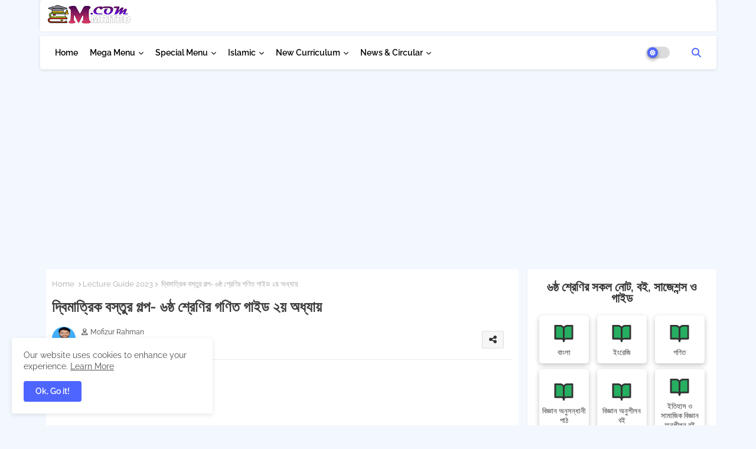

--- FILE ---
content_type: text/html; charset=UTF-8
request_url: https://www.mmritbd.com/2023/05/class-6-math-guide-chapter-1-pdf-Download-2023.html
body_size: 52233
content:
<!DOCTYPE html>
<html class='ltr' dir='ltr' lang='en' xmlns='http://www.w3.org/1999/xhtml' xmlns:b='http://www.google.com/2005/gml/b' xmlns:data='http://www.google.com/2005/gml/data' xmlns:expr='http://www.google.com/2005/gml/expr'>
<head>
<script async='async' crossorigin='anonymous' src='https://pagead2.googlesyndication.com/pagead/js/adsbygoogle.js?client=ca-pub-1157988027027375'></script>
<script async='async' custom-element='amp-auto-ads' src='https://cdn.ampproject.org/v0/amp-auto-ads-0.1.js'>
</script>
<link href='https://fonts.maateen.me/adorsho-lipi/font.css' rel='stylesheet'/>
<!-- Google tag (gtag.js) -->
<script async='async' src='https://www.googletagmanager.com/gtag/js?id=G-S6KW8LXK7N'></script>
<script>
  window.dataLayer = window.dataLayer || [];
  function gtag(){dataLayer.push(arguments);}
  gtag('js', new Date());

  gtag('config', 'G-S6KW8LXK7N');
</script>
<!--- Templateiki Templates All Packed SEO /-->
<meta content='width=device-width, initial-scale=1, minimum-scale=1, maximum-scale=1' name='viewport'/>
<title>স&#2434;খ&#2509;য&#2494;র গল&#2509;প - ৬ষ&#2509;ঠ শ&#2509;র&#2503;ণ&#2495;র গণ&#2495;ত গ&#2494;ইড ১ম অধ&#2509;য&#2494;য় PDF Download</title>
<meta content='text/html; charset=UTF-8' http-equiv='Content-Type'/>
<meta content='blogger' name='generator'/>
<link href='https://www.mmritbd.com/favicon.ico' rel='icon' type='image/x-icon'/>
<link href='https://www.mmritbd.com/favicon.ico' rel='icon' sizes='32x32'/>
<link href='https://www.mmritbd.com/favicon.ico' rel='icon' sizes='100x100'/>
<link href='https://www.mmritbd.com/favicon.ico' rel='apple-touch-icon'/>
<meta content='https://www.mmritbd.com/favicon.ico' name='msapplication-TileImage'/>
<link href='https://www.mmritbd.com/2023/05/class-6-math-guide-chapter-1-pdf-Download-2023.html' hreflang='x-default' rel='alternate'/>
<meta content='#4E65FF' name='theme-color'/>
<meta content='#4E65FF' name='msapplication-navbutton-color'/>
<link href='https://www.mmritbd.com/2023/05/class-6-math-guide-chapter-1-pdf-Download-2023.html' rel='canonical'/>
<link rel="alternate" type="application/atom+xml" title="MMRITBD.COM - Learning &amp; Islamic Website - Atom" href="https://www.mmritbd.com/feeds/posts/default" />
<link rel="alternate" type="application/rss+xml" title="MMRITBD.COM - Learning &amp; Islamic Website - RSS" href="https://www.mmritbd.com/feeds/posts/default?alt=rss" />
<link rel="service.post" type="application/atom+xml" title="MMRITBD.COM - Learning &amp; Islamic Website - Atom" href="https://www.blogger.com/feeds/1287204872635630536/posts/default" />

<link rel="alternate" type="application/atom+xml" title="MMRITBD.COM - Learning &amp; Islamic Website - Atom" href="https://www.mmritbd.com/feeds/5041548844928650595/comments/default" />
<meta content='সংখ্যার গল্প - ৬ষ্ঠ শ্রেণি গণিত ১ম অধ্যায় গাইড - Class 6  Math Guide Chapter 1 PDF, লেকচার গাইড, পাঞ্জেরীগাইড, আল ফাতাহ গাইড, ষষ্ঠ শ্রেণীর গণিত বই' name='description'/>
<!-- Metadata for Open Graph protocol available here http://ogp.me/. -->
<meta content='index, follow, max-snippet:-1, max-image-preview:large, max-video-preview:-1' name='robots'/>
<meta content='article' property='og:type'/>
<meta content='সংখ্যার গল্প - ৬ষ্ঠ শ্রেণির গণিত গাইড ১ম অধ্যায় PDF Download' property='og:title'/>
<meta content='https://www.mmritbd.com/2023/05/class-6-math-guide-chapter-1-pdf-Download-2023.html' property='og:url'/>
<meta content='সংখ্যার গল্প - ৬ষ্ঠ শ্রেণি গণিত ১ম অধ্যায় গাইড - Class 6  Math Guide Chapter 1 PDF, লেকচার গাইড, পাঞ্জেরীগাইড, আল ফাতাহ গাইড, ষষ্ঠ শ্রেণীর গণিত বই' property='og:description'/>
<meta content='MMRITBD.COM - Learning &amp;amp; Islamic Website' property='og:site_name'/>
<meta content='https://blogger.googleusercontent.com/img/b/R29vZ2xl/AVvXsEho0pUI484XUxoSBMN8qjwncpsbAymNK8A7TczI9l8DutUNoQ3gLCHhBBJpe6oBvR5gmZo3nvTmNqH2QfVrCZXnz0on5iNwQw-hpEfyMFsR9OdOTmbm2aELcyVTKVqRY0rfIMOIXovwcBOdvx6YVlTqi1pghspwbR-5eHWvImb5n9nSIUCo3uXBZDG2Dw/w400-h265/Math%20Guide%20-%201.jpg' property='og:image'/>
<meta content='https://blogger.googleusercontent.com/img/b/R29vZ2xl/AVvXsEho0pUI484XUxoSBMN8qjwncpsbAymNK8A7TczI9l8DutUNoQ3gLCHhBBJpe6oBvR5gmZo3nvTmNqH2QfVrCZXnz0on5iNwQw-hpEfyMFsR9OdOTmbm2aELcyVTKVqRY0rfIMOIXovwcBOdvx6YVlTqi1pghspwbR-5eHWvImb5n9nSIUCo3uXBZDG2Dw/w400-h265/Math%20Guide%20-%201.jpg' name='twitter:image'/>
<meta content='সংখ্যার গল্প - ৬ষ্ঠ শ্রেণির গণিত গাইড ১ম অধ্যায় PDF Download' property='og:title'/>
<meta content='সংখ্যার গল্প - ৬ষ্ঠ শ্রেণির গণিত গাইড ১ম অধ্যায় PDF Download' name='keywords'/>
<link href='https://www.mmritbd.com/2023/05/class-6-math-guide-chapter-1-pdf-Download-2023.html' hreflang='en' rel='alternate'/>
<meta content='summary_large_image' name='twitter:card'/>
<meta content='সংখ্যার গল্প - ৬ষ্ঠ শ্রেণির গণিত গাইড ১ম অধ্যায় PDF Download' name='twitter:title'/>
<meta content='https://www.mmritbd.com/2023/05/class-6-math-guide-chapter-1-pdf-Download-2023.html' name='twitter:domain'/>
<meta content='সংখ্যার গল্প - ৬ষ্ঠ শ্রেণি গণিত ১ম অধ্যায় গাইড - Class 6  Math Guide Chapter 1 PDF, লেকচার গাইড, পাঞ্জেরীগাইড, আল ফাতাহ গাইড, ষষ্ঠ শ্রেণীর গণিত বই' name='twitter:description'/>
<meta content='সংখ্যার গল্প - ৬ষ্ঠ শ্রেণি গণিত ১ম অধ্যায় গাইড - Class 6  Math Guide Chapter 1 PDF, লেকচার গাইড, পাঞ্জেরীগাইড, আল ফাতাহ গাইড, ষষ্ঠ শ্রেণীর গণিত বই' name='twitter:creator'/>
<meta content='en_US' property='og:locale'/>
<meta content='en_GB' property='og:locale:alternate'/>
<meta content='id_ID' property='og:locale:alternate'/>
<link href='//1.bp.blogspot.com' rel='dns-prefetch'/>
<link href='//28.2bp.blogspot.com' rel='dns-prefetch'/>
<link href='//3.bp.blogspot.com' rel='dns-prefetch'/>
<link href='//4.bp.blogspot.com' rel='dns-prefetch'/>
<link href='//2.bp.blogspot.com' rel='dns-prefetch'/>
<link href='//www.blogger.com' rel='dns-prefetch'/>
<link href='//maxcdn.bootstrapcdn.com' rel='dns-prefetch'/>
<link href='//fonts.googleapis.com' rel='dns-prefetch'/>
<link href='//use.fontawesome.com' rel='dns-prefetch'/>
<link href='//ajax.googleapis.com' rel='dns-prefetch'/>
<link href='//resources.blogblog.com' rel='dns-prefetch'/>
<link href='//feeds.feedburner.com' rel='dns-prefetch'/>
<link href='//cdnjs.cloudflare.com' rel='dns-prefetch'/>
<link href='//www.google-analytics.com' rel='dns-prefetch'/>
<link href='//themes.googleusercontent.com ' rel='dns-prefetch'/>
<link href='//pagead2.googlesyndication.com' rel='dns-prefetch'/>
<link href='//googleads.g.doubleclick.net' rel='dns-prefetch'/>
<link href='//www.gstatic.com' rel='preconnect'/>
<link href='//www.googletagservices.com' rel='dns-prefetch'/>
<link href='//static.xx.fbcdn.net' rel='dns-prefetch'/>
<link href='//tpc.googlesyndication.com' rel='dns-prefetch'/>
<link href='//apis.google.com' rel='dns-prefetch'/>
<link href='//www.facebook.com' rel='dns-prefetch'/>
<link href='//connect.facebook.net' rel='dns-prefetch'/>
<link href='//twitter.com' rel='dns-prefetch'/>
<link href='//www.youtube.com' rel='dns-prefetch'/>
<link href='//www.pinterest.com' rel='dns-prefetch'/>
<link href='//www.linkedin.com' rel='dns-prefetch'/>
<!-- Font Awesome Free 6.4.2 -->
<link href='//cdnjs.cloudflare.com/ajax/libs/font-awesome/6.4.2/css/all.min.css' rel='stylesheet'/>
<!-- Template Style CSS -->
<style id='page-skin-1' type='text/css'><!--
/*
-----------------------------------------------
Blogger Template Style
Name:        FlexSpot Default - Blogger Premium Template
Version:     V.2.5.0
Author:      Templateiki Templates
Author Url:  https://www.templateiki.com/
Last Update: 08/Mar/2022
This Theme is Created by Templateiki.com This work is licensed under a Creative Commons Attribution-NoDerivatives 4.0 International License http://creativecommons.org/licenses/by-nd/4.0/ No One Has Been Permission to Sell Or Distribute this template without Our Permission.
----------------------------------------------- */
/*-- Google Raleway Font Family --*/
@font-face{font-family:'Raleway';font-style:italic;font-weight:600;font-display:swap;src:url(https://fonts.gstatic.com/s/raleway/v26/1Pt_g8zYS_SKggPNyCgSQamb1W0lwk4S4bbLDr4fIA9c.woff2) format('woff2');unicode-range:U+0460-052F,U+1C80-1C88,U+20B4,U+2DE0-2DFF,U+A640-A69F,U+FE2E-FE2F;}
@font-face{font-family:'Raleway';font-style:italic;font-weight:600;font-display:swap;src:url(https://fonts.gstatic.com/s/raleway/v26/1Pt_g8zYS_SKggPNyCgSQamb1W0lwk4S4bbLDrcfIA9c.woff2) format('woff2');unicode-range:U+0400-045F,U+0490-0491,U+04B0-04B1,U+2116;}
@font-face{font-family:'Raleway';font-style:italic;font-weight:600;font-display:swap;src:url(https://fonts.gstatic.com/s/raleway/v26/1Pt_g8zYS_SKggPNyCgSQamb1W0lwk4S4bbLDrwfIA9c.woff2) format('woff2');unicode-range:U+0102-0103,U+0110-0111,U+0128-0129,U+0168-0169,U+01A0-01A1,U+01AF-01B0,U+1EA0-1EF9,U+20AB;}
@font-face{font-family:'Raleway';font-style:italic;font-weight:600;font-display:swap;src:url(https://fonts.gstatic.com/s/raleway/v26/1Pt_g8zYS_SKggPNyCgSQamb1W0lwk4S4bbLDr0fIA9c.woff2) format('woff2');unicode-range:U+0100-024F,U+0259,U+1E00-1EFF,U+2020,U+20A0-20AB,U+20AD-20CF,U+2113,U+2C60-2C7F,U+A720-A7FF;}
@font-face{font-family:'Raleway';font-style:italic;font-weight:600;font-display:swap;src:url(https://fonts.gstatic.com/s/raleway/v26/1Pt_g8zYS_SKggPNyCgSQamb1W0lwk4S4bbLDrMfIA.woff2) format('woff2');unicode-range:U+0000-00FF,U+0131,U+0152-0153,U+02BB-02BC,U+02C6,U+02DA,U+02DC,U+2000-206F,U+2074,U+20AC,U+2122,U+2191,U+2193,U+2212,U+2215,U+FEFF,U+FFFD;}
@font-face{font-family:'Raleway';font-style:normal;font-weight:400;font-display:swap;src:url(https://fonts.gstatic.com/s/raleway/v26/1Ptug8zYS_SKggPNyCAIT5lu.woff2) format('woff2');unicode-range:U+0460-052F,U+1C80-1C88,U+20B4,U+2DE0-2DFF,U+A640-A69F,U+FE2E-FE2F;}
@font-face{font-family:'Raleway';font-style:normal;font-weight:400;font-display:swap;src:url(https://fonts.gstatic.com/s/raleway/v26/1Ptug8zYS_SKggPNyCkIT5lu.woff2) format('woff2');unicode-range:U+0400-045F,U+0490-0491,U+04B0-04B1,U+2116;}
@font-face{font-family:'Raleway';font-style:normal;font-weight:400;font-display:swap;src:url(https://fonts.gstatic.com/s/raleway/v26/1Ptug8zYS_SKggPNyCIIT5lu.woff2) format('woff2');unicode-range:U+0102-0103,U+0110-0111,U+0128-0129,U+0168-0169,U+01A0-01A1,U+01AF-01B0,U+1EA0-1EF9,U+20AB;}
@font-face{font-family:'Raleway';font-style:normal;font-weight:400;font-display:swap;src:url(https://fonts.gstatic.com/s/raleway/v26/1Ptug8zYS_SKggPNyCMIT5lu.woff2) format('woff2');unicode-range:U+0100-024F,U+0259,U+1E00-1EFF,U+2020,U+20A0-20AB,U+20AD-20CF,U+2113,U+2C60-2C7F,U+A720-A7FF;}
@font-face{font-family:'Raleway';font-style:normal;font-weight:400;font-display:swap;src:url(https://fonts.gstatic.com/s/raleway/v26/1Ptug8zYS_SKggPNyC0ITw.woff2) format('woff2');unicode-range:U+0000-00FF,U+0131,U+0152-0153,U+02BB-02BC,U+02C6,U+02DA,U+02DC,U+2000-206F,U+2074,U+20AC,U+2122,U+2191,U+2193,U+2212,U+2215,U+FEFF,U+FFFD;}
@font-face{font-family:'Raleway';font-style:normal;font-weight:500;font-display:swap;src:url(https://fonts.gstatic.com/s/raleway/v26/1Ptug8zYS_SKggPNyCAIT5lu.woff2) format('woff2');unicode-range:U+0460-052F,U+1C80-1C88,U+20B4,U+2DE0-2DFF,U+A640-A69F,U+FE2E-FE2F;}
@font-face{font-family:'Raleway';font-style:normal;font-weight:500;font-display:swap;src:url(https://fonts.gstatic.com/s/raleway/v26/1Ptug8zYS_SKggPNyCkIT5lu.woff2) format('woff2');unicode-range:U+0400-045F,U+0490-0491,U+04B0-04B1,U+2116;}
@font-face{font-family:'Raleway';font-style:normal;font-weight:500;font-display:swap;src:url(https://fonts.gstatic.com/s/raleway/v26/1Ptug8zYS_SKggPNyCIIT5lu.woff2) format('woff2');unicode-range:U+0102-0103,U+0110-0111,U+0128-0129,U+0168-0169,U+01A0-01A1,U+01AF-01B0,U+1EA0-1EF9,U+20AB;}
@font-face{font-family:'Raleway';font-style:normal;font-weight:500;font-display:swap;src:url(https://fonts.gstatic.com/s/raleway/v26/1Ptug8zYS_SKggPNyCMIT5lu.woff2) format('woff2');unicode-range:U+0100-024F,U+0259,U+1E00-1EFF,U+2020,U+20A0-20AB,U+20AD-20CF,U+2113,U+2C60-2C7F,U+A720-A7FF;}
@font-face{font-family:'Raleway';font-style:normal;font-weight:500;font-display:swap;src:url(https://fonts.gstatic.com/s/raleway/v26/1Ptug8zYS_SKggPNyC0ITw.woff2) format('woff2');unicode-range:U+0000-00FF,U+0131,U+0152-0153,U+02BB-02BC,U+02C6,U+02DA,U+02DC,U+2000-206F,U+2074,U+20AC,U+2122,U+2191,U+2193,U+2212,U+2215,U+FEFF,U+FFFD;}
@font-face{font-family:'Raleway';font-style:normal;font-weight:600;font-display:swap;src:url(https://fonts.gstatic.com/s/raleway/v26/1Ptug8zYS_SKggPNyCAIT5lu.woff2) format('woff2');unicode-range:U+0460-052F,U+1C80-1C88,U+20B4,U+2DE0-2DFF,U+A640-A69F,U+FE2E-FE2F;}
@font-face{font-family:'Raleway';font-style:normal;font-weight:600;font-display:swap;src:url(https://fonts.gstatic.com/s/raleway/v26/1Ptug8zYS_SKggPNyCkIT5lu.woff2) format('woff2');unicode-range:U+0400-045F,U+0490-0491,U+04B0-04B1,U+2116;}
@font-face{font-family:'Raleway';font-style:normal;font-weight:600;font-display:swap;src:url(https://fonts.gstatic.com/s/raleway/v26/1Ptug8zYS_SKggPNyCIIT5lu.woff2) format('woff2');unicode-range:U+0102-0103,U+0110-0111,U+0128-0129,U+0168-0169,U+01A0-01A1,U+01AF-01B0,U+1EA0-1EF9,U+20AB;}
@font-face{font-family:'Raleway';font-style:normal;font-weight:600;font-display:swap;src:url(https://fonts.gstatic.com/s/raleway/v26/1Ptug8zYS_SKggPNyCMIT5lu.woff2) format('woff2');unicode-range:U+0100-024F,U+0259,U+1E00-1EFF,U+2020,U+20A0-20AB,U+20AD-20CF,U+2113,U+2C60-2C7F,U+A720-A7FF;}
@font-face{font-family:'Raleway';font-style:normal;font-weight:600;font-display:swap;src:url(https://fonts.gstatic.com/s/raleway/v26/1Ptug8zYS_SKggPNyC0ITw.woff2) format('woff2');unicode-range:U+0000-00FF,U+0131,U+0152-0153,U+02BB-02BC,U+02C6,U+02DA,U+02DC,U+2000-206F,U+2074,U+20AC,U+2122,U+2191,U+2193,U+2212,U+2215,U+FEFF,U+FFFD;}
@font-face{font-family:'Raleway';font-style:normal;font-weight:700;font-display:swap;src:url(https://fonts.gstatic.com/s/raleway/v26/1Ptug8zYS_SKggPNyCAIT5lu.woff2) format('woff2');unicode-range:U+0460-052F,U+1C80-1C88,U+20B4,U+2DE0-2DFF,U+A640-A69F,U+FE2E-FE2F;}
@font-face{font-family:'Raleway';font-style:normal;font-weight:700;font-display:swap;src:url(https://fonts.gstatic.com/s/raleway/v26/1Ptug8zYS_SKggPNyCkIT5lu.woff2) format('woff2');unicode-range:U+0400-045F,U+0490-0491,U+04B0-04B1,U+2116;}
@font-face{font-family:'Raleway';font-style:normal;font-weight:700;font-display:swap;src:url(https://fonts.gstatic.com/s/raleway/v26/1Ptug8zYS_SKggPNyCIIT5lu.woff2) format('woff2');unicode-range:U+0102-0103,U+0110-0111,U+0128-0129,U+0168-0169,U+01A0-01A1,U+01AF-01B0,U+1EA0-1EF9,U+20AB;}
@font-face{font-family:'Raleway';font-style:normal;font-weight:700;font-display:swap;src:url(https://fonts.gstatic.com/s/raleway/v26/1Ptug8zYS_SKggPNyCMIT5lu.woff2) format('woff2');unicode-range:U+0100-024F,U+0259,U+1E00-1EFF,U+2020,U+20A0-20AB,U+20AD-20CF,U+2113,U+2C60-2C7F,U+A720-A7FF;}
@font-face{font-family:'Raleway';font-style:normal;font-weight:700;font-display:swap;src:url(https://fonts.gstatic.com/s/raleway/v26/1Ptug8zYS_SKggPNyC0ITw.woff2) format('woff2');unicode-range:U+0000-00FF,U+0131,U+0152-0153,U+02BB-02BC,U+02C6,U+02DA,U+02DC,U+2000-206F,U+2074,U+20AC,U+2122,U+2191,U+2193,U+2212,U+2215,U+FEFF,U+FFFD;}
/*-- Reset CSS Start Here --*/
html.rtl {
--body-font: 'Cairo',Arial,sans-serif;
--meta-font: 'Cairo',Arial,sans-serif;
--title-font: 'Cairo',Arial,sans-serif;
--text-font: 'Cairo',Arial,sans-serif;
}
:root{
--body-font:'Raleway', Arial, sans-serif;
--title-font:'Raleway', Arial, sans-serif;
--meta-font:'Raleway', Arial, sans-serif;
--text-font:'Raleway', Arial, sans-serif;
--text-font-color:#505050;
--runs-solid-color:#c1bbbb;
--black-color:#404040;
--hero-color:#aaaaaa;
--main-menu-bg:#ffffff;
--snippet-color:#aba4a4;
--solid-border:#ddd;
--top-bar:#ffffff;
--featured-posts-title:#333333;
--button-bg-color:#4E65FF;
--button-text-color:#ffffff;
--lables-buttons-color:#4E65FF;
--lables-text-color:#ffffff;
--email-bg-color:#4E65FF;
--email-text-color:#ffffff;
--cloud-bg-color:#4E65FF;
--cloud-border-color:#4E65FF;
--list-text-color:#333333;
--theme-text-color:#3e3e3e;
--featured-gadgets-title:#e8e8e8;
--placeholder-text-color:#3e3e3e;
--main-menu-text-color:#000000;
--sub-menu-text-color:#1f2937;
--footer-title-color:#e8e8e8;
--footer-copyright-bg:#101121;
--body-color-main:#f3f8ff url() repeat fixed top left;
--all-link-color:#0241ff;
--black-text:#343434;
--main-text-color:#101010;
--mobile-menu-bg:#ffffff;
--top-menu-text:#333333;
--white-bg:#ffffff;
--block-bg:#ffffff;
--featured-posts-title-featured:#ffffff;
--white-label-color:#ffffff;
--bg-cards:#ffffff;
--bg-cards-video:#121212;
--bg-cards-shadow:0px 3px 3px 0 rgb(0 0 0 / 0.08);
--bt-breaking:rgba(0 0 0 / 0.08);
--bt-breaking-text:#626262;
--shadow-top:0 0 20px rgba(0,0,0,.15);
--shadow-top-fixed:5px 5px 8px 0px rgba(224 223 223 / 0.48);
--ads-bg:rgb(143 183 255 / 0.20);
--ads-text:#898989;
--buttons-category-text:#1d1d1d;
--snip-text-color:#eeeeee;
--search-bt-text:#626262;
--comments-dec:#333;
--sticky-bg:#f1f1f1;
--input-form:transparent;
--bt-home:#f2f7fb;
--cm-count:#555555;
--shadow-light:0px 2px 5px 1px rgb(0 0 0 / 0.10);
--navigation-runs-text:#4e4e4e;
--sticky-lists:#f7fcff;
--post-snip-data:#707070;
--post-snip-open:#383838;
--ico-relative:#e60000;
--ico-relative-hover:rgb(0 0 0 / 0.51);
--front-bg-lists:#fff;
--share-author-links:#585858;
--box-posts-share:#f1f1f1;
--title-share:#1c1c1c;
--title-share-fa:#5c5c5c;
--footer-text-color:#d7d7d7;
--footer-about-text:#868686;
--footer-bg-color:#141629;
--footer-gadgets-title:#e8e8e8;
--main-logo-text-color:#222222;
--submenu-bg-color:#ffffff;
--comment-content:#f6f6f6;
--comment-text:#5e5e5e;
--label-text-color:#2c2c2c;
--pager-text-color:#6d6d6d;
--back-top:rgb(90 90 90 / 0.18);
--box-shadows:rgb(102 102 102 / 0.13);
}
body.dark{
--main-logo-text-color:#d4d4d4;
--all-link-color:rgba(255,255,255,.7);
--body-color-main:#111827;
--main-menu: #383838;
--text-font-color:#d3d3d3;
--shadow-top:none;
--top-bar:#1f2937;
--cloud-border-color:rgb(100 100 100 / 0.66);
--cloud-bg-color:#ffffff;
--mobile-menu-bg:#1f2937;
--input-form:rgb(112 112 112 / 0.34);
--shadow-top-fixed:none;
--white-label-color:#464646;
--search-bt-text:#b5b5b5;
--main-menu-text-color:#dadada;
--list-text-color:#fff;
--sub-menu-text-color:#dadada;
--title-share:#dddddd;
--black-color:#d9d9d9;
--title-share-fa:#dddddd;
--front-bg-lists:#111827;
--box-shadows:transparent;
--bt-home:#1f2937;
--sticky-lists:#1f2937;
--main-menu-bg:#1f2937;
--post-snip-open:#eee;
--footer-gadgets-title:#c3c3c3;
--top-menu-text:#ffffff;
--footer-title-color:#adadad;
--sticky-bg:#1f2937;
--placeholder-text-color:#dadada;
--theme-text-color:#dadada;
--featured-gadgets-title:#dadada;
--ads-bg:#1f2937;
--box-posts-share:#1f2937;
--submenu-bg-color:#1f2937;
--label-text-color:#a1a1a1;
--featured-posts-title: #c3c3c3;
--ads-text:#dadada;
--buttons-category-text:#dadada;
--bg-cards:#1f2937;
--block-bg:#1f2937;
--black-text:#f3f8fb;
--post-snip-data:#a5a5a5;
--comments-dec:#cecece;
--comment-content:#26313e;
--comment-text:#c1c1c1;
--footer-bg-color:#1f2937;
--footer-text-color:#E4E4E4;
--cm-count:#E4E4E4;
--main-text-color:#E4E4E4;
--navigation-runs-text:#c3c3c3;
--share-author-links:#E4E4E4;
--footer-copyright-bg:#111827;
}
a,abbr,acronym,address,applet,b,big,blockquote,body,caption,center,cite,code,dd,del,dfn,div,dl,dt,em,fieldset,font,form,h1,h2,h3,h4,h5,h6,html,i,iframe,img,ins,kbd,label,legend,li,object,p,pre,q,s,samp,small,span,strike,strong,sub,sup,table,tbody,td,tfoot,th,thead,tr,tt,u,ul,var{padding:0;border:0;outline:0;vertical-align:baseline;background:0;margin:0;text-decoration:none;}
form,textarea,input,button{font-family:var(--body-font);-webkit-appearance:none;-moz-appearance:none;appearance:none;border-radius:0;box-sizing:border-box}
.CSS_LIGHTBOX{z-index:999999!important}.CSS_LIGHTBOX_ATTRIBUTION_INDEX_CONTAINER .CSS_HCONT_CHILDREN_HOLDER > .CSS_LAYOUT_COMPONENT.CSS_HCONT_CHILD:first-child > .CSS_LAYOUT_COMPONENT{opacity:0}
input,textarea{outline:none}
/*! normalize.css v3.0.1 | MIT License | git.io/normalize */
dl,ul{list-style-position:inside;font-weight:400;list-style:none}
button{cursor: pointer;outline: none;}
ul li{list-style:none}
caption,th{text-align:center}
html,body{text-size-adjust:none;-webkit-text-size-adjust:none;-moz-text-size-adjust:none;-ms-text-size-adjust:none}
.separator a{clear:none!important;float:none!important;margin-left:0!important;margin-right:0!important}
#Navbar1,#navbar-iframe,.widget-item-control,a.quickedit,.home-link,.feed-links{display:none!important}
.center{display:table;margin:0 auto;position:relative}
.widget > h2,.widget > h3{display:none}
iframe[src*="youtube.com"]{width:100%;height:auto;aspect-ratio:16/9}
.widget iframe,.widget img{max-width:100%}
.container{position:relative;max-width: 100%;width: 1145px;}
.center{display:table;margin:0 auto;position:relative}
img{border:0;position:relative}
a,a:visited{text-decoration:none}
.clearfix{clear:both}
.section,.widget,.widget ul{margin:0;padding:0}
a{color:var(--all-link-color)}
a img{border:0}
abbr{text-decoration:none}
.widget>h2,.widget>h3{display:none}
*:before,*:after{-webkit-box-sizing:border-box;-moz-box-sizing:border-box;box-sizing:border-box;}
/*-- CSS Variables --*/
.no-items.section{display:none}
h1,h2,h3,h4,h5,h6{font-family:var(--title-font);font-weight:600}
body{position:relative;background:var(--body-color-main);font-family:var(--body-font);font-size:14px;font-weight:400;color:var(--black-text);word-wrap:break-word;margin:0;padding:0;font-style:normal;line-height:1.4em}
#outer-wrapper{position:relative;overflow:hidden;width:100%;max-width:100%;margin:0 auto}
.outer-container{display: flex;justify-content: space-between;}
.post-body h1{font-size:28px}
.post-body h2{font-size:24px}
.post-body h3{font-size:21px}
.post-body h4{font-size:18px}
.post-body h5{font-size:16px}
.post-body h6{font-size:13px}
.dark .post-body p{background:transparent!important;color:#fff!important}
#center-container{position:relative;float:left;width:100%;overflow:hidden;padding:20px 0 0;margin:0}
#feed-view{position:relative;float:left;width:calc(100% - (320px + 5px));box-sizing:border-box;padding:0}
#sidebar-container{position:relative;float:right;width:320px;box-sizing:border-box;padding:0}
.post-filter-image{position:relative;display:block;transition:transform .3s ease}
.snip-thumbnail{position:relative;width:100%;height:100%;display:block;object-fit:cover;z-index:1;opacity:0;transition:opacity .30s ease,transform .30s ease}
.snip-thumbnail.lazy-img{opacity:1}
.row,.row-1{position:relative;}
.post-filter-link:hover .snip-thumbnail{filter: brightness(0.9);}
.background-layer:before{content:'';position:absolute;left:0;right:0;bottom:0;height:66%;background-image:linear-gradient(to bottom,transparent,rgb(4 12 62));-webkit-backface-visibility:hidden;backface-visibility:hidden;z-index:2;opacity:1;margin:0;transition:opacity .25s ease}
.colorful-ico a:before,.social a:before{display:inline-block;font-family:'Font Awesome 6 Brands';font-style:normal;font-weight:400}
.colorful-ico .blogger a:before,.social .blogger:before{content:"\f37d"}
.colorful-ico .behance a:before,.social .behance:before{content:"\f1b4"}
.colorful-ico .digg a:before,.social .digg:before{content:"\f1a6"}
.colorful-ico .instagram a:before,.social .instagram:before{content:"\f16d"}
.colorful-ico .pinterest a:before,.social .pinterest:before{content:"\f0d2"}
.colorful-ico .rss a:before,.social .rss:before{content:'\f09e';font-family:'Font Awesome 5 Free';font-weight:900}
.colorful-ico .google a:before,.social .google:before{content:"\f1a0"}
.colorful-ico .paypal a:before,.social .paypal:before{content:"\f1ed"}
.colorful-ico .microsoft a:before,.social .microsoft:before{content:"\f3ca"}
.colorful-ico .messenger a:before,.social .messenger:before{content:"\f39f"}
.colorful-ico .facebook a:before,.social .facebook:before{content:"\f09a"}
.colorful-ico .facebook-f a:before,.social .facebook-f:before{content:"\f09a"}
.colorful-ico .twitter a:before,.social .twitter:before{content:"\e61b"}
.colorful-ico .youtube a:before,.social .youtube:before{content:"\f167"}
.colorful-ico .stack-overflow a:before,.social .stack-overflow:before{content:"\f16c"}
.colorful-ico .github a:before,.social .github:before{content:"\f09b"}
.colorful-ico .linkedin a:before,.social .linkedin:before{content:"\f0e1"}
.colorful-ico .skype a:before,.social .skype:before{content:"\f17e"}
.colorful-ico .stumbleupon a:before,.social .stumbleupon:before{content:"\f1a4"}
.colorful-ico .tumblr a:before,.social .tumblr:before{content:"\f173"}
.colorful-ico .vk a:before,.social .vk:before{content:"\f189"}
.colorful-ico .reddit a:before,.social .reddit:before{content:"\f1a1"}
.colorful-ico .whatsapp a:before,.social .whatsapp:before{content:"\f232"}
.colorful-ico .telegram a:before,.social .telegram:before{content:"\f2c6"}
.colorful-ico .dribbble a:before,.social .dribbble:before{content:"\f17d"}
.colorful-ico .soundcloud a:before,.social .soundcloud:before{content:"\f1be"}
.colorful-ico .twitch a:before,.social .twitch:before{content:"\f1e8"}
.colorful-ico .delicious a:before,.social .delicious:before{content:"\f1a5"}
.colorful-ico .codepen a:before,.social .codepen:before{content:"\f1cb"}
.colorful-ico .snapchat a:before,.social .snapchat:before{content:"\f2ac"}
.colorful-ico .email a:before,.social .email:before{content:'\f0e0';font-family:'Font Awesome 5 Free'}
.colorful-ico .external-link a:before,.social .external-link:before{content:'\f35d';font-family:'Font Awesome 5 Free';font-weight:900}
.colorful a:hover {opacity: 0.8;}
.colorful a.blogger{color:#ff5722}
.colorful a.facebook,.colorful a.facebook-f{color:#3b5999}
.colorful a.twitter{color:#00acee}
.colorful a.youtube{color:#f50000}
.colorful a.messenger{color:#0084ff}
.colorful a.snapchat{color:#ffe700}
.colorful a.telegram{color:#179cde}
.colorful a.instagram{color:#dd277b}
.colorful a.pinterest,.colorful a.pinterest-p{color:#ca2127}
.colorful a.google{color:#0165b4}
.colorful a.apple{color:#000000}
.colorful a.microsoft{color:#0165b4}
.colorful a.dribbble{color:#ea4c89}
.colorful a.linkedin{color:#0077b5}
.colorful a.stumbleupon{color:#eb4823}
.colorful a.vk{color:#4a76a8}
.colorful a.stack-overflow{color:#f48024}
.colorful a.github{color:#24292e}
.colorful a.soundcloud{background:linear-gradient(#ff7400,#ff3400)}
.colorful a.behance{color:#191919}
.colorful a.digg{color:#1b1a19}
.colorful a.delicious{color:#0076e8}
.colorful a.codepen{color:#000}
.colorful a.flipboard{color:#f52828}
.colorful a.reddit{color:#ff4500}
.colorful a.tumblr{color:#365069}
.colorful a.twitch{color:#6441a5}
.colorful a.rss{color:#ffc200}
.colorful a.skype{color:#00aff0}
.colorful a.whatsapp{color:#3fbb50}
.colorful a.discord{color:#7289da}
.colorful a.share{color:var(--hero-color)}
.colorful a.email{color:#888}
.colorful a.external-link{color:#3500e5}
.social-front-hover a.facebook,.social-front-hover a.facebook-f{background:#3b5999}
.social-front-hover a.twitter{background:#00acee}
.social-front-hover a.whatsapp{background:#3fbb50}
.Super-Menu-logo{display:none}
#top-bar .container{background:var(--top-bar);padding:6px 0px;margin-bottom:8px;border-radius: 4px 4px 0 0;box-shadow: 0 -2px 5px 1px rgb(0 0 0 / 0.07);}
#top-menu .selectnav{display:none}
.date-format{position:relative;background:var(--button-bg-color);color:var(--button-text-color);height:30px;line-height:30px;text-align:center;padding:0 10px;border-radius:4px;}
.date-format:before{content:'\f017';font-family:'Font Awesome 5 Free';position:relative;}
.header-room{display:flex;flex-wrap:wrap;flex-direction:row;justify-content:space-between;align-items:center;align-content:center;}
.header-room .social li{display:inline-block;list-style:none;line-height:40px}
.header-room .social li a{display:block;width:25px;line-height:30px;margin: 0 7px;font-size:15px;text-align:center;color:var(--top-menu-text)}
.dark .post-body ol>li:before{color:#eee}
.ticker-pro .loading-icon{line-height:38px;}
.ticker-pro .widget .widget-content span.error-status{padding:0;line-height:30px;}
.ticker-pro .loading-icon:after{width:20px;height:20px;}
.ticker{position:relative;float:left;width:100%;margin:0;}
.ticker-pro{position:relative;margin:5px 10px 15px;overflow:hidden;background:var(--bg-cards);border-radius: 4px;box-shadow:var(--bg-cards-shadow);}
.ticker-pro .widget{display:block;height:30px;padding:5px 0;margin:0}
.ticker-pro .widget>.widget-title{display:block;position:relative;float:left;height:25px;line-height:25px;padding:0 10px;margin:0 10px 0 5px;border-right:1px solid rgba(0 0 0 / 0.18)}
.ticker-pro .widget>.widget-title>h3{display: flex;align-items: center;font-size:14px;font-weight:700;color:var(--theme-text-color);line-height:30px;margin:0}
.ticker-pro .widget>.widget-title>h3:before{content:'\f0e7';font-family:'Font Awesome 5 Free';float:left;font-size:9px;font-weight:900;margin:0 3px 0 0;text-align:center;width:16px;height:16px;border-radius:50%;background:var(--button-bg-color);color:var(--button-text-color);line-height:17px;}
.ticker-pro .widget-content{position:relative;justify-content:flex-end;flex:1;align-items:center;margin:0;display:none;height:30px;overflow:hidden;}
.breaking-ticker{position:relative;display:flex;box-sizing:border-box;justify-content:space-between;flex:1;margin:0;height:30px;}
.ticker-pro .open-iki,.ticker-pro .widget.PopularPosts .widget-content{display:flex!important}
.breaking-ticker .tickerNews .entry-title{height:30px;font-size:13px;font-weight:600;line-height:30px;margin:0;padding:0;overflow:hidden}
.breaking-ticker .tickerNews .entry-title a{position:relative;display:block;overflow:hidden;font-size:15px;}
.rtl .ticker-pro .widget>.widget-title{float: right;border-left: 1px solid rgba(0 0 0 / 0.18);border-right: unset;}
.breaking-ticker .active, .AflexNewsTested .active{opacity:1;visibility:visible;transform:translate3d(0,0,0);pointer-events:initial}
.mega-flex .section{width:50%;}
.tickerNews, .tickerPart{position:absolute;top:0;left:0;opacity:0;width: 100%;visibility:hidden;pointer-events:none;}
.tickerPart{transform:translate3d(80px,0,0);transition:all .80s cubic-bezier(0.68, -0.55, 0.27, 1.55)}
.tickerNews{;transform:translate3d(10px,0,0);transition:all .80s ease}
.buttons-fix{display:flex;flex-direction:row;align-items:center;justify-content:space-around;margin:0;height:30px}
.buttons-fix>a{display:flex;width:20px;height:20px;line-height:20px;font-size:12px;text-align:center;margin:0 2px;padding:5px;cursor:pointer;color:var(--bt-breaking-text);background:var(--bt-breaking)}
.buttons-fix>a:hover{opacity:0.8;}
.buttons-fix .prev:before{content:'\f053'}
.buttons-fix .next:before{content:'\f054'}
.buttons-fix a:before{display:block;font-family:'Font Awesome 5 Free';margin:auto;text-align:center;font-weight:900}
.mega-mode{position:relative;padding:0 15px;margin-right:10px;text-align:center;border-radius:30px;display:inline-block;align-items:center;z-index:999}
.dark-button{display:none;}
.dark-button + .dark-toggle{outline:0;display:inline-block;width:40px;height:20px;vertical-align:middle;position:relative;cursor:pointer;margin-left:5px;-webkit-user-select:none;-moz-user-select:none;-ms-user-select:none;user-select:none;}
.dark-mode + .dark-toggle{border-radius:99em;transition:all .4s ease}
.dark-mode + .dark-toggle:after{content:'\f185';font-family:'Font Awesome 5 Free';font-size: 10px;font-weight:900;color:var(--button-text-color);line-height:18px;border-radius:100px;background:var(--button-bg-color);transition:left 0.3s cubic-bezier(0.175,0.885,0.32,1.275),padding 0.3s ease,margin 0.3s ease;position:absolute;width:18px;height:18px;top:1px;left:2px;box-shadow:0 3px 6px rgba(0,0,0,0.16),0 3px 6px rgba(0,0,0,0.23)}
.dark .dark-mode + .dark-toggle{background:rgb(255 237 198 / 0.41)}
.dark-mode + .dark-toggle{background:rgb(111 111 111 / 0.25)}
.dark .dark-mode + .dark-toggle:after{content:'\f186';left:53%;background:#d5904e}
#Super-FlexMenuList>.mega-menu{position:unset!important}
.Super-FlexMenu li:hover .BiggerMenu{opacity:1;visibility:visible}
.drop-down>a:after{content:'\f078';float:right;font-family:'Font Awesome 5 Free';font-size:9px;font-weight:900;margin:-1px 0 0 5px}
.BiggerMenu{position:absolute;background-color:var(--block-bg);top:59px;opacity:0;visibility:hidden;width:100%;left:0;box-sizing:border-box;border-radius:4px;right:0;z-index:3333;color:var(--white-bg);height:auto;padding:20px;min-height:100px;box-shadow:0 10px 10px rgba(0,0,0,0.28);transition:all .3s ease;}
.Super-FlexMenu li:hover .BiggerMenu{margin-top:1px;opacity:1;visibility:visible}
.mega-box{width:calc((100% - 50px) / 5);box-sizing:border-box;float:left;overflow:hidden;position:relative}
.mega-box:last-child{margin-right:0}
.mega-box .post-filter-link{position:relative;height:100%}
.mega-boxs{display:flex;justify-content:space-between;flex-wrap:wrap}
.mega-boxs .Mega-img-ui{height:180px;display:block;overflow:hidden;border-radius: 4px;}
.mega-boxs .entry-title{font-size:14px;font-weight:600;text-align: left;line-height:1.2em;margin:0}
.flex-section{display:flex;flex-wrap: wrap;width:100%;float:left;align-items:center;justify-content:center;}
.flex-ft{display:flex;justify-content:center;padding: 0 10px;}
.tociki-pro{display:flex;width:100%;clear:both;margin:0}
.tociki-inner{position:relative;max-width:100%;font-size:14px;background-color:rgba(165 165 165 / 0.10);overflow:hidden;line-height:23px;border:1px solid #a0a0a0;border-radius:5px}
a.tociki-title{position:relative;display:flex;align-items:center;justify-content:space-between;height:38px;font-size:16px;font-weight:600;color:var(--text-font-color);padding:0 15px;margin:0}
.tociki-title-text{display:flex}
.tociki-title-text:before{content:'\f0cb';font-family:'Font Awesome 5 Free';font-size:14px;font-weight:900;margin:0 5px 0 0}
.rtl .tociki-title-text:before{margin:0 0 0 5px}
.tociki-title:after{content:'\f078';font-family:'Font Awesome 5 Free';font-size:12px;font-weight:900;margin:0 0 0 25px;color:var(--buttons-category-text);}
.rtl .tociki-title:after{margin:0 25px 0 0;}
.tociki-title.opened:after{content:'\f077'}
a.tociki-title:hover{text-decoration:none}
#tociki{display:none;padding:0 15px 10px;margin:0}
#tociki ol{padding:0 0 0 15px}
#tociki li{font-size:14px;font-weight: 500;margin:10px 0}
#tociki li a{color:var(--main-text-color)}
#tociki li a:hover{opacity:0.8;text-decoration:underline}
#top-ad-placeholder .widget > .widget-title,#bottom-ad-placeholder .widget > .widget-title{display:none}
#top-ad-placeholder,#bottom-ad-placeholder{margin:15px 0;padding:0;width:100%;overflow:hidden;}
.mt-ads{position:relative;margin:15px 5px}
.mt-ads .widget{position:relative;float:left;width:100%;line-height:0;margin:0 0 5px}
#post-placeholder{position:relative;box-sizing:border-box;width:100%;height:auto;padding:0 5px;margin:10px 0}
#post-placeholder .widget{position:relative;width:100%;line-height:0;height:auto}
.footer-container{padding:20px;background:var(--footer-copyright-bg);}
.footer-container .footer-copyright{position:relative;font-size:13px;margin:0}
.copyright-text{margin:0;color:var(--footer-text-color);}
.footer-container .footer-copyright a{color:var(--footer-text-color)}
.footer-container .footer-copyright a:hover{color:var(--footer-text-color)}
#footer-checks-menu{position:relative;display:block;margin:0}
.footer-checks-menu ul li{position:relative;float:left;margin:0}
.footer-checks-menu ul li a{float:left;font-size:14px;color:var(--footer-text-color);padding:0 5px;margin:0}
#footer-checks-menu ul li a:hover{opacity:0.8;}
.sharing-button .facebook a,.sharing-button .facebook-f a{background-color:#3b5999}
.sharing-button .twitter a,.sharing-button .twitter-square a{background-color:#00acee}
.sharing-button .reddit a{background-color:#ff4500}
.sharing-button .pinterest a,.sharing-button .pinterest-p a{background-color:#ca2127}
.sharing-button .linkedin a{background-color:#0077b5}
.sharing-button .whatsapp a{background-color:#3fbb50}
.sharing-button .email a{background-color:#888}
.Super-Menu .fa{color:#FFF! important}
#Super-MenuTested{position:relative;float:left;width:100%;height:auto;margin:0}
.Super-MenuWorks .container{margin:0 auto;}
.Super-MenuWorks-wrap,.Super-MenuWorks{position:relative;float:left;z-index:990;width:100%;height:60px;box-sizing:border-box;padding:0;}
.SuperLogo-wrap{position:relative;box-sizing:border-box;background:var(--main-menu-bg);width:100%;float:left;margin:0 30px 0 0;padding:0;border-radius:0 0 4px 4px;box-shadow:0px 2px 5px 1px rgb(0 0 0 / 0.07);}
.header-room img{display:block;width:auto;height:auto;max-height:45px;margin:0 0 0 10px;}
.show-menu-space{display:none;color:var(--main-menu-text-color);font-size:17px;padding:0 15px;}
.header-section{position:relative;display:flex;flex-wrap:wrap;justify-content:space-between;float:left;width:100%;margin:0;}
.header-left{position:static;display:flex;margin:0;align-items: center;}
.rtl .header-right{left:14px;right: unset;}
.header-right{position:absolute;top:0;right:14px;margin:0;z-index: 11;background:var(--main-menu-bg);overflow: hidden;}
.header-room h1{display:block;font-size:25px;color:var(--main-logo-text-color);height:30px;line-height:30px;overflow:hidden;padding:0;margin:0}
.header-room h1 a{color:var(--main-logo-text-color)}
.header-room #title-header{display:none;visibility:hidden}
#header-room1{display:none;}
.header-room .LinkList .widget-content{display:flex;justify-content:space-between;align-items:center;}
.header-room .date-format{margin:0 27px 0 0;}
.rtl .header-room .date-format{margin:0 0 0 27px;}
.header-room .social{border-left:1px solid rgb(133 133 133 / 0.44);}
.rtl .header-room .social{border-left:initial;border-right:1px solid rgb(133 133 133 / 0.44);}
.Super-MenuWorks.show{top:0;margin:0;}
.Super-MenuWorks.fixed-nos.show{background:var(--main-menu-bg)}
.main-menu-wrap{position:static;height:56px;margin:0}
#Super-FlexMenu .widget,#Super-FlexMenu .widget>.widget-title{display:none}
#Super-FlexMenu .show-menu{display:block}
#Super-FlexMenu{position:static;height:56px;z-index:10}
#Super-FlexMenu ul>li{position:relative;display: flex;flex-shrink: 0;}
#Super-FlexMenuList>li>a{position:relative;display:block;height:56px;font-size:14px;color:var(--main-menu-text-color);font-weight:600;text-transform:capitalize;line-height:56px;padding:0 10px;margin:0}
#Super-FlexMenuList>li>a i{margin:0 3px 0 0;font-size:16px;color:var(--button-bg-color)}
#Super-FlexMenuList>li>a:hover{opacity:0.8}
#Super-FlexMenu ul>li>ul{position:absolute;float:left;left:0;top:60px;width:180px;background:var(--submenu-bg-color);z-index:99999;visibility:hidden;opacity:0;-webkit-transform:translateY(-10px);transform:translateY(-10px);padding:0;box-shadow:0 2px 5px 0 rgba(0,0,0,0.15),0 2px 10px 0 rgba(0,0,0,0.17)}
#Super-FlexMenu ul>li>ul>li>ul{position:absolute;top:0;left:100%;-webkit-transform:translateX(-10px);transform:translateX(-10px);margin:0}
#Super-FlexMenu ul>li>ul>li{display:block;float:none;position:relative}
#Super-FlexMenu ul>li:not(ul>li>ul>li):nth-child(1) a:before{content:'\f015';font-family:'Font Awesome 5 Free';font-size:15px;font-weight:900;margin:0 7px 0 0;}
#Super-FlexMenu ul>li>ul>li a{position:relative;display:block;height:36px;font-size:13px;color:var(--sub-menu-text-color);line-height:36px;font-weight:600;box-sizing:border-box;padding:0 15px;margin:0;border-bottom:1px solid rgba(155,155,155,0.07)}
#Super-FlexMenu ul>li>ul>li:last-child a{border:0}
#Super-FlexMenu ul>li>ul>li:hover>a{opacity:0.8}
#Super-FlexMenu ul>li.sub-tab>a:after,#Super-FlexMenu ul>li.sub-has>a:after{content:'\f078';float:right;font-family:'Font Awesome 5 Free';font-size:9px;font-weight:900;margin:1px 0 0 5px}
#Super-FlexMenu ul>li>ul>li.sub-tab>a:after{content:'\f054';float:right;margin:0}
#Super-FlexMenu ul>li:hover>ul,#Super-FlexMenu ul>li>ul>li:hover>ul{visibility:visible;opacity:1;-webkit-backface-visibility:hidden;backface-visibility:hidden;-webkit-transform:translate(0);transform:translate(0)}
#Super-FlexMenu ul ul{transition:all .35s ease}
.loading-icon{width:100%;height:100%;display:flex ;justify-content:center;align-items:center;}
.raw-box .loading-icon{height:185px}
.loading-icon:after{content:"";width:40px;height:40px;border-radius:50%;border:2px solid var(--main-text-color);border-right:2px solid #c1c1c1;display:inline-block;animation:runload 0.6s infinite}
@-webkit-keyframes runload{0%{-webkit-transform:rotate(0deg);transform:rotate(0deg)}
to{-webkit-transform:rotate(1turn);transform:rotate(1turn)}
}
@keyframes runload{0%{-webkit-transform:rotate(0deg);transform:rotate(0deg)}
to{-webkit-transform:rotate(1turn);transform:rotate(1turn)}
}
.loading-frame{-webkit-animation-duration:.5s;animation-duration:.5s;-webkit-animation-fill-mode:both;animation-fill-mode:both}
@keyframes fadeIn{from{opacity:0}
to{opacity:1}
}
.run-time{animation-name:fadeIn}
@keyframes fadeInUp{from{opacity:0;transform:translate3d(0,5px,0)}
to{opacity:1;transform:translate3d(0,0,0)}
}
.load-time{animation-name:fadeInUp}
.overlay{visibility:hidden;opacity:0;position:fixed;top:0;left:0;right:0;bottom:0;z-index:1000;margin:0;transition:all .25s ease}
.show-menu-space:before{content:"\f0c9";font-family:'Font Awesome 5 Free';font-size:20px;font-weight:900}
#menu-space{display:none;position:fixed;width:70%;height:100%;top:0;left:0;bottom:0;background:var(--mobile-menu-bg);overflow:auto;z-index:1010;left:0;-webkit-transform:translateX(-100%);transform:translateX(-100%);visibility:hidden;box-shadow:3px 0 7px rgba(0,0,0,0.1);-webkit-transition:all .5s cubic-bezier(.79,.14,.15,.86);-moz-transition:all .5s cubic-bezier(.79,.14,.15,.86);-o-transition:all .5s cubic-bezier(.79,.14,.15,.86);transition:all .5s cubic-bezier(.79,.14,.15,.86)}
.spring-open #menu-space{-webkit-transform:translateX(0);transform:translateX(0);visibility:visible;opacity:.99;-webkit-transition:all .5s cubic-bezier(.79,.14,.15,.86);-moz-transition:all .5s cubic-bezier(.79,.14,.15,.86);-o-transition:all .5s cubic-bezier(.79,.14,.15,.86);transition:all .5s cubic-bezier(.79,.14,.15,.86)}
.area-runs{display:flex;padding:10px 0;margin:0;box-shadow:3px 2px 4px 1px rgb(135 135 135 / 0.20);opacity:0;transition:all ease-in-out .3s;justify-content:space-around;}
#menu-space{transition:all .6s ease-in-out}
.hide-Super-Menu:hover{opacity:0.8;}
.hide-Super-Menu{display:block;color:var(--main-menu-text-color);font-size:14px;line-height:28px;text-align:center;cursor:pointer;z-index:20;background:rgb(137 137 137 / 0.10);border-radius:4px;padding:0 12px;transition:transform ease-out .2s;}
.hide-Super-Menu:before{content:"\f00d";font-family:'Font Awesome 5 Free';font-weight:900}
.spring-open .area-runs,.spring-open .menu-space-flex{opacity:1}
.menu-space-flex{display:flex;flex-direction:column;opacity:0;justify-content:space-between;float:left;width:100%;height:calc(100% - 8%);transition:all ease-in-out .3s}
.social-mobile ul{margin: 0 0 0 15px;float: left;}
.post-inner-data.flex{display:flex;align-content:center;}
.post-inner-user{position:relative;float:left;}
span.author-image{position:relative;display:block;height:40px;width:40px;}
span.author-image img{border-radius:50%;}
.Super-Menu{position:relative;float:left;width:100%;box-sizing:border-box;padding:15px}
ul#Super-FlexMenuList{display:flex;height:56px;margin: 0 0 0 15px;}
.Super-Menu>ul{margin:0}
#Super-FlexMenu .fa{padding:0 5px}
.Super-Menu .fa{margin:5px;padding:auto}
.Super-Menu .m-sub{display:none;padding:0}
.Super-Menu ul li{position:relative;display:block;overflow:hidden;float:left;width:100%;font-size:14px;font-weight:600;margin:0;padding:0}
.Super-Menu>ul li ul{overflow:hidden}
.Super-Menu>ul>li{border-bottom:1px solid rgb(181 181 181 / 0.20)}
.Super-Menu>ul>li.sub-tab>a:after,.Super-Menu>ul>li>ul>li.sub-tab>a:after{font-family:'Font Awesome 5 Free';font-weight:900;content:"\f078";font-size:12px;position:absolute;right:0;margin-right:10px;height:100%;flex-direction:row;align-items:center;justify-content:center}
.rtl .Super-Menu>ul>li.sub-tab>a:after,.rtl .Super-Menu>ul>li>ul>li.sub-tab>a:after{left:0;right:unset;}
.Super-Menu ul li.sub-tab.show>a:after{content:'\f077'}
.Super-Menu ul li a:hover,.Super-Menu ul li.sub-tab.show>a,.Super-Menu ul li.sub-tab.show>.submenu-toggle{color:fff}
.Super-Menu>ul>li>ul>li a{display:block;font-size:13px;font-weight:600;color:var(--sub-menu-text-color);padding:5px 0 5px 15px;}
.Super-Menu>ul>li>ul>li a:before{content:"\2022";font-family:'Font Awesome 5 Free';font-style:normal;font-weight:700;color:rgb(88 88 88 / 0.42);font-size:15px;padding-right:5px}
.Super-Menu>ul>li>ul>li>ul>li>a{padding:5px 0 5px 30px}
.Super-Menu ul>li>.submenu-toggle:hover{opacity:0.8;}
.fixed-nos{position:fixed;top:-80px;left:0;width:100%;z-index:990;box-shadow: none;transition:top .17s ease}
.spring-open .fixed-nos{top:0}
.spring-open{overflow:hidden;left:0;right:0}
.search-wrap{position:relative;display:flex;height:56px;align-items:center;margin:0;}
#search-flex{display:none;position:absolute;top:0;left:0;width:100%;height:60px;background-color:var(--bg-cards);z-index:25;margin:0;padding:0 20px;box-sizing:border-box;}
.search-flex-container{display:flex;justify-content:space-between;align-items:center;position:relative;float:right;width:100%;height:100%;background-color:rgba(0,0,0,0);overflow:hidden;margin:0;animation:animateSearch .20s ease}
.search-flex-container .search-form{position:relative;height:34px;background-color:rgb(139 139 139 / 0.16);flex:1;padding: 0 0 0 10px;border:0;border-radius: 4px 0 0 4px;}
.search-flex-container .search-input{position:relative;width:100%;height:35px;background-color:rgba(0,0,0,0);font-size:14px;color:var(--search-bt-text);font-weight:400;padding:0 15px 0 0;border:0;}
.search-flex-container .search-input:focus,.search-flex-container .search-input::placeholder{color:var(--search-bt-text);outline:none}
.search-flex-container .search-input:focus,.search-flex-container .search-input::placeholder{color:var(--search-bt-text);outline:none}
.search-flex-container .search-input::placeholder{opacity:.70}
.search-hidden:after{content:'\f00d';font-family:'Font Awesome 5 Free';font-weight:900;margin:0;}
@-webkit-keyframes animateSearch{0%{width:80%;opacity:0}
100%{width:100%;opacity:1}}
.search-flex-close{width:34px;height:34px;border-radius:0 4px 4px 0;background:rgb(139 139 139 / 0.16);color:var(--search-bt-text);font-size:14px;display:flex;align-items:center;justify-content:center;cursor:pointer;transition:transform ease-out .2s;z-index:20;padding:0;margin:0;}
.search-flex-close:hover{opacity:0.8;}
.search-button-flex{color:var(--button-bg-color);top:0;right:0;width:40px;height:40px;font-size:16px;text-align:center;line-height:40px;cursor:pointer;z-index:20;padding:0;margin:0;transition:margin .25s ease;}
.search-button-flex:before{content:"\f002";font-family:'Font Awesome 5 Free';font-weight:900}
input.search-input{background-color:transparent;border:0;text-align:start;font-size:35px;padding:20px;color:#fff;-webkit-transition:all .3s ease-out;-moz-transition:all .3s ease-out;-ms-transition:all .3s ease-out;-o-transition:all .3s ease-out;transition:all .3s ease-out}
input.search-input[type=text]{width:83%;height:60px;display:block}
.search-msg{text-align:center;font-size:18px;color:rgba(255,255,255,0.96);padding:5px 0;margin:10px 0;border-bottom:1px dashed rgba(255 255 255 / 0.36)}
.search-input{position:relative;padding:20px;padding-bottom:10px}
.search-input input{border-radius:5px;padding:5px 10px;width:98%;border:2px solid #eee}
#cookies-iki{display:none;position:fixed;bottom:20px;left:20px;width:300px;background-color:var(--block-bg);z-index:222;padding:20px;visibility:hidden;opacity:0;border-radius:4px;box-shadow:0 2px 8px 0px rgb(0 0 0 / 0.11);transition:all .30s ease}
#cookies-iki .cookies .widget .widget-content a{color:var(--navigation-runs-text);text-decoration:underline;}
#cookies-iki.cookies-show{visibility:visible;opacity:1;}
#cookies-iki .cookies .widget .widget-title{display:none;}
.cookies-bt{display:inline-block;height:35px;background-color:var(--button-bg-color);font-size:14px;color:var(--button-text-color);font-weight:600;line-height:35px;padding:0 20px;border:0;border-radius:4px;}
#cookies-iki .cookies .widget .widget-content{display:block;font-size:14px;color:var(--navigation-runs-text);margin:0 0 15px;}
.cookies-bt:hover{opacity:0.8}
#hidden-widget-container,.hide,.hidden-widgets{display:none;visibility:hidden}
.post-snip{color:var(--post-snip-data);font-size:12px;font-weight:400;padding:0}
span.post-author{font-weight: 500;margin:0 0 0 4px;}
span.post-author:not(.entery-category-fly span.post-author){color:var(--lables-buttons-color);}
.featured-box .post-snip:not(.featured-block .post-snip),.modal-grid .post-snip,.block-section .post-snip,.sidebar .PopularPosts .gaint .post-snip,.video-section .post-snip,.hall-section .post-snip{--post-snip-data:var(--snip-text-color);--label-text-color:var(--snip-text-color);}
.entery-category-box{overflow:hidden;}
.block-box .entery-category-box, .sidebar .popular-post .entery-category-box{padding: 7px 0 0;}
span.post-tag{width:fit-content;display:flex;align-items:center;height:18px;background-color:var(--lables-buttons-color);font-size:10px;color:var(--lables-text-color);font-weight:600;text-transform:uppercase;line-height:0;padding:1px 8px 0;border-radius:2px;z-index:2;}
img.post-author-image{position:relative;display:inline-block;height:20px;width:20px;border-radius:50%;vertical-align:middle;}
.rtl img.post-author-image{margin: 0 0 0 5px;}
span.post-author:after{position:relative;display:inline-block;content:"in";margin:0 3px;color:var(--post-snip-data)}
.post-inner-username{display:flex;flex-direction:column;margin:0 0 0 10px;}
.all-flex{display:flex;justify-content:space-between;align-items:center;padding:0 0 12px;border-bottom:1px solid rgb(100 100 100 / 0.12)}
.post-inner-comments.flex{position:relative;overflow:hidden;margin:0 5px 0;display:flex;align-items:center;align-content:center;}
.post-times{position:relative;overflow:hidden;margin:4px 0 0;}
span.post-author-times{position:relative;display:block;font-size:12px;color:var(--theme-text-color);}
span.post-author-times i{margin:0 4px 0 0;}
.rtl span.post-author-times i{margin:0 0 0 4px;}
.post-times span.post-date{position:relative;font-size:12px;color:var(--post-snip-data);}
span#readTime{position:relative;font-size:12px;color:var(--post-snip-data);}
span#readTime:before{content:"\f017";font-family:'Font Awesome 5 Free';font-size:13px;margin:0 3px 0 5px;}
.post-times span.post-date:before{content:"\f272";font-family:'Font Awesome 5 Free';font-size:13px;margin:0 5px 0 0;}
.rtl .post-times span.post-date:before{margin:0 0 0 5px;}
.post-snip .post-date:before{font-family:'Font Awesome 5 Free';font-weight:400;margin:0 3px 0 0}
.item .post-snip .post-author:before{content:'By -';margin:0 3px 0 0;font-weight:normal;}
.item  .post-snip .post-date:before{content:'\f017'}
.post-snip a{color:#333;transition:color .40s}
.post-snip .author-image{overflow:hidden;position:relative;display:inline-block;width:25px;vertical-align:middle;height:25px;background-color:var(--runs-author-color);padding:1px;margin:0 3px 0 0;border:1px solid rgba(0 0 0 / 0.25);border-radius:100%;box-shadow:0px 0px 4px 3px rgba(0 0 0 / 0.06);}
.t-ads{display:block;overflow: hidden;background-color:var(--ads-bg);text-align:center;line-height:85px;font-size:13px;font-style:italic;color:var(--ads-text);border-radius:6px;}
.t-ads-res{display:block;background-color:var(--ads-bg);text-align:center;line-height:205px;font-size:13px;font-style:italic;color:var(--ads-text);border-radius:6px;}
.post-filter .entry-title,.raw-box .entry-title,.flex-blocks .entry-title,.related-wrap-ui .entry-title,.Super-related .entry-title{display:block;width:100%;text-decoration:none;font-weight:700;line-height:1.3em;padding:5px 0;margin:0}
.post-filter .entry-title, .raw-box .modal-grid  .entery-category-box .entry-title,.raw-box .entery-category .entry-title{font-size:17px;}
.raw-box .entery-category .entry-title{margin:10px 0;line-height: 18px;}
.raw-box .entery-category-box .entry-title{font-size:15px;line-height: 19px;}
.flex-blocks .featured-block .entry-title, .raw-box .entery-category-box .entry-title,.raw-box .entery-category .entry-title{height:34px;overflow:hidden;}
.Super-related .entry-title,.flex-blocks .entry-title,.related-wrap-ui .entry-title{font-size:14px;}
.entry-title a{display:block;color:var(--featured-posts-title)}
.entry-title a:hover{opacity:0.8}
.StickyBox{position:fixed;top:0;right:0;bottom:0;left:0;width:100%;height:100%;display:flex;align-items:center;justify-content:center;opacity:0;visibility:hidden;transform: translate3d(0,72%,0);transition: all .2s ease;z-index:15151515;}
.show-share .StickyBox{opacity:1;visibility:visible;transform: translate3d(0,0,0);}
.StickyTab{display:flex;flex-direction:row;align-content:center;justify-content:space-between;align-items:center;width:100%;box-sizing:border-box;padding:0 0 20px;margin:0 0 10px;color:var(--title-share);border-bottom:1px solid rgb(92 92 92 / 0.17);}
.StickyType{position:relative;display:block;float:left;font-size:15px;font-weight: 700;}
.copy-section{width:100%;}
.copy-section .title{font-size:14px;font-weight:700;padding:0 20px;}
.copy-post{display:flex;align-items:center;align-content:center;box-sizing:border-box;position:relative;justify-content:center;margin:10px 20px 0;}
.copy-post:before{content:'\f0c1';font-weight:600;font-family:'Font Awesome 5 Free';position:absolute;left:12px;font-size:15px;color:var(--theme-text-color)}
.rtl .copy-post:before{left:initial;right:12px;}
.copy-post.copied:before{content:'\f560';color:#16c900;}
.copy-post input#showlink{color:#6b6b6b;background: transparent;width:100%;height:35px;padding:0 0 0 38px;border:1px solid rgb(133 133 133 / 0.20);border-radius:5px 0 0 5px;}
.rtl .copy-post input#showlink{padding:0 38px 0 0;border-radius:0 5px 5px 0;}
.copy-post button{background:var(--button-bg-color);color:var(--button-text-color);height:35px;width:80px;border:none;cursor:pointer;border-radius:0 5px 5px 0;}
.rtl .copy-post button{border-radius:5px 0 0 5px;}
.StickyTab label{position:relative;display:block;font-size:20px;cursor:pointer;color:var(--title-share)}
.StickyDemo{width:100%;max-width:500px;max-height:90%;display:flex;margin:0 auto;padding:20px 20px 35px;background-color:var(--bg-cards);border-radius:8px;overflow:hidden;position:relative;box-shadow:0 10px 8px -8px rgb(0 0 0 / 0.12);flex-direction:column;align-content:center;align-items:center;justify-content:space-between;}
.share-wrapper-icons.colorful-ico{display:flex;flex-wrap:wrap;list-style:none;margin:0 0 10px;padding:10px 0 20px;border-bottom:1px solid rgb(133 133 133 / 0.20);}
.share-wrapper-icons.colorful-ico li{list-style:none;width:25%;text-align:center;}
.share-wrapper-icons.colorful-ico li a{display:block;width:80px;height:40px;line-height:25px;font-size:11px;margin:6px auto;padding:15px 0;border-radius:2px;background:var(--box-posts-share);border:1px solid rgb(205 222 247 / 0.18);text-align:center;cursor:pointer;}
.share-wrapper-icons.colorful-ico li a:hover{opacity:0.8}
.messageDone span{position:absolute;left:0;right:0;bottom:-70px;font-size:12px;display:block;width:190px;margin:0 auto 20px;padding:8px;border-radius:3px;background-color:rgb(0 0 0 / 0.63);color:#fefefe;line-height:20px;text-align:center;opacity:0;-webkit-animation:slidein 2s ease forwards;animation:slidein 2s ease forwards;}
div#messageDone{display:block;padding:20px 0 0;}
.share-wrapper-icons.colorful-ico a:before{font-size:24px;text-align:center;margin:0 auto;display:block;}
.show-share .overlay{filter:blur(2.5px);background-color:rgba(27,27,37,0.5);z-index:151515;backdrop-filter:saturate(100%) blur(2.5px);visibility:visible;opacity:1;}
.featured-box.item0 .entry-title,.sidebar .PopularPosts .gaint h2.entry-title,.modal-grid .entry-title a,.block-section.item0 .entry-title a,.video-section.item0 .entry-title a,.post-filter .entry-title,.hall-section.item0 .entry-title a{color:var(--featured-posts-title-featured)}
.block-section.item0 .entry-title,.hall-section.item0 .entry-title,.video-section.item0 .entry-title{font-size:23px;}
.t-main-hero{display:flex;flex-wrap:wrap;justify-content:space-between;}
a.simple-viewmore:hover{opacity:0.8}
.raw-main-wrapper{display:grid;grid-template-columns:repeat(7,1fr);grid-gap:10px;}
.block-section.fl.item0{grid-column:1/5;}
.block-box.fl{display:grid;grid-column:5/8;background:var(--bg-cards);box-shadow:var(--shadow-light);border:1px dashed #6e69ff;border-radius:4px;}
.modal-grid{width:calc((100% - 45px) / 4);position:relative;margin:0;background: var(--bg-cards);overflow: hidden;border-radius: 4px;box-shadow: var(--shadow-light);}
.t-hero .modal-image .post-filter-link{position:relative;width:100%;height:130px;display:block;overflow:hidden}
.modal-grid .modal-image .post-filter-inner{position:relative;width:100%;height:274px;display:block;overflow:hidden}
.modal-grid .entry-title{font-size: 18px;}
.block-section .block-img{position:relative;float:left;width:100%;height:378px;overflow:hidden;box-sizing:border-box;border-radius: 5px;padding:0;margin:0}
.block-step{position:relative;float:left;padding:0 10px;overflow:hidden;border-bottom:1px dashed var(--button-bg-color);}
.block-step:last-child{border-bottom:none;}
.block-step .entery-category-box .entry-title:before{float:left;content:'\2022';color:var(--button-bg-color);font-weight:900;font-family:'Font Awesome 5 Free';font-size:22px;margin:0 4px 0px 0;}
.list-flow{float:left;position:relative;margin:0 0 15px;padding:4px;width:100%;box-sizing:border-box;}
.list-flow-hero{width:100%;display:flex;justify-content:space-between;flex-wrap:wrap}
.list-flow .list-flow-thumb{position:relative;display:block;overflow:hidden;border-radius:4px;float:left;width:230px;height:157px;margin:0 15px 0 0;}
.list-flow .list-flow-thumb .post-filter-link{float:left;width:100%;height:100%;box-sizing:border-box;}
.list-flow .entery-category-box{background:var(--bg-cards);box-shadow:var(--shadow-light);padding:10px;border-radius:4px;}
.type-list1 .list-flow .entry-title{font-size:20px;}
.video-step,.hall-step{position:relative;float:left;margin:0;padding:10px;overflow:hidden;background:var(--bg-cards);border-radius:4px;box-shadow:var(--shadow-light);}
.block-step .block-thumb{position:relative;float:left;width:125px;height:83px;overflow:hidden;box-sizing:border-box;padding:0;margin:0 12px 0 0;border-radius:4px;}
.video-step .vblock-thumb,.hall-step .hall-thumb{position:relative;float:left;width:100%;height:122px;overflow:hidden;box-sizing:border-box;border-radius: 4px;padding:0;margin:0;}
.video-step .entery-category-box,.hall-step .entery-category-box,.type-block2 .entery-category-box{float:left;}
.video-section, .hall-section{position:relative;float:left;margin:0;border-radius:4px;overflow:hidden;background: var(--bg-cards);box-shadow: var(--shadow-light);}
.modal-grid .modal-image{position:relative;display:block;overflow:hidden;}
.video-vg, .block-hall{display:flex;justify-content:space-between;margin:0}
.video-grid,.hall-grid{display:grid;margin:0;grid-gap:10px;grid-template-columns:repeat(2,1fr);}
.video-vg .vg-s, .block-hall .rv{width:calc((100% - 15px) / 2);}
.video-section .vblock-img, .hall-section .hall-img{position:relative;float:left;width:100%;height:421px;overflow:hidden;box-sizing:border-box;padding:0;margin:0}
span.post-tag-fly{position:absolute;left:5px;bottom:5px;background-color:var(--lables-buttons-color);font-size:10px;color:var(--lables-text-color);font-weight:500;text-transform:uppercase;padding:1px 8px 0;border-radius:4px;z-index:2;}
.raw-box .type-megagrid{overflow:hidden;}
.raw-box .open-iki,.featured-post-pro .open-iki{display:block!important}
.entery-category-fly{position:absolute;left:0;bottom:0;z-index:11;width:100%;box-sizing:border-box;padding:5px 10px 10px}
.featured-grid-all .entery-category-fly{left:35px;width:85%;}
.related-box-featured{position:relative;margin:0 0 30px;clear:both}
.BiggerRelated{display:flex;justify-content:space-between;flex-wrap:wrap;margin:10px 0 0;}
.related-runs{position:relative;margin:0 0 25px;clear:both;display:block;padding:15px;background:var(--bg-cards);box-shadow:var(--bg-cards-shadow);border-radius:4px;}
.Super-related .entry-title a{position:relative;display:block;font-size:14px;line-height:17px;}
.related-runs .related-box{width:31%;position:relative;margin:0}
a.post-filter-inner.gaint{position:relative;display:block;overflow:hidden;}
.entery-category{position:relative;overflow:hidden;padding:10px;}
.related-box-featured{position:relative;margin:0 0 30px;clear:both}
.related-box{width:calc((100% - 10px) / 3);position:relative;margin:0}
.related-box .related-box-thumb .post-filter-link{position:relative;width:100%;height:100%;display:block;overflow:hidden}
.related-box .related-box-thumb{width:100%;height:130px;display:block;overflow:hidden;border-radius: 4px;}
.blog-posts .widget-title,.title-wrap,.related-runs .widget-title{display:flex;justify-content:space-between;align-items:center;}
a.simple-viewmore{color:var(--theme-text-color);font-size:13px;font-weight:600;}
.flex-blocks .widget{display:none;float: left;width: 100%;box-sizing: border-box;border-radius:4px;padding:7px;}
.flex-blocks .widget.PopularPosts,.flex-blocks .open-iki{display:block!important}
.flex-blocks .widget .widget-content{position:relative;float: left;width: 100%;display:flex;align-items:center;justify-content:center;overflow:hidden;min-height:365px;}
.featured-box.item0 .entry-title{font-size:21px}
.featured-grid-all{position:relative;display:grid;width:100%;grid-template-columns:repeat(2,1fr);grid-gap:10px;margin:0 0 10px}
.flex-blocks .widget .featured-box.item0 .post-filter-inner{height:522px;}
.featured-box{position:relative;width:100%;background:var(--bg-cards);overflow: hidden;border-radius:10px;box-shadow: 0px 2px 5px 1px rgb(0 0 0 / 0.07);}
.featured-block{display:grid;grid-template-columns:repeat(2,1fr);grid-gap:10px;margin: 0;}
.featured-block .featured-box.item1, .featured-block .featured-box.item2{grid-row:1/2;}
.featured-block .featured-box.item3, .featured-block .featured-box.item4{grid-row:2/3;}
.post-tag-color{display:block;color:var(--lables-buttons-color);font-size:13px;font-weight:600;}
div#room-box0{margin:15px 0 0;}
.flex-blocks .widget .post-filter-link{width:100%;height:100%;position:relative;display:block;overflow:hidden;}
.flex-blocks .widget .post-filter-inner{width:100%;height:140px;display:block;overflow:hidden;}
.raw-box .widget{float:left;width:100%;padding:15px;border-radius:4px;margin:15px 0;box-sizing:border-box;}
.raw-box .widget-title{display:flex;flex-direction:row;align-content:center;justify-content:space-between;align-items:center;}
.raw-box .modal-grid .modal-image .post-filter-link{height:100%;width:100%;display:block}
.blog-posts .widget-title,.raw-box .widget-title,.title-wrap,.sidebar .widget-title,.related-runs .widget-title{position:relative;float:none;width:100%;height:32px;box-sizing:border-box;margin:0 0 14px;}
.blog-posts .widget-title h3,.raw-box .widget-title h3,.sidebar .widget-title h3,.title-wrap h3,.related-runs .widget-title h3{position:relative;float:left;font-family:var(--title-font);height:32px;font-size:13px;color:var(--theme-text-color);text-transform:uppercase;font-weight:700;line-height:32px;padding:0 12px 0 0;margin:0;}
.blog-posts .widget-title h3:before, .raw-box .widget-title h3:before, .sidebar .widget-title h3:before, .title-wrap h3:before, .related-runs .widget-title h3:before{content: '';width:22px;float:left;height:22px;background:var(--button-bg-color);border:6px solid #cbd2ff;border-radius:50%;margin:4px 6px 0 0;}
.rtl .blog-posts .widget-title h3,.rtl .raw-box .widget-title h3,.rtl .sidebar .widget-title h3,.rtl .related-runs .widget-title h3{float:right;}
.sidebar .PopularPosts .gaint h2.entry-title{font-size:16px;}
.error-status{display:block;text-align:center;font-size:13px;color:var(--theme-text-color);padding:35px 0;font-weight:600}
.error-status b{font-weight:600}
.wait{font-size:14px;text-align:center;height:300px;line-height:300px;display:flex;justify-content:center;align-items:center}
.related-runs .related-box{width:31%;position:relative;margin:0;}
.BiggerSidebarOk{position:relative;float:left;width:100%;display:grid;grid-template-columns:repeat(2,1fr);grid-gap:20px;}
.BiggerSidebarOk .sidebarui-posts{position:relative;display:flex;flex-direction:column;}
.BiggerSidebarOk .sidebarui-posts .glax-img{position:relative;width:100%;height:85px;margin:0;overflow:hidden;border-radius:4px;}
.BiggerSidebarOk .sidebarui-posts .entry-title{font-size:14px;display:block;font-weight:600;line-height:1.3em;}
.featured-meta{position:relative;overflow:hidden;box-sizing:border-box;padding:5px 10px;}
.queryMessage{display:block;font-size:15px;font-weight:600;padding:0 0 0 10px;border-radius:4px;margin:0 0 5px;color:var(--theme-text-color);overflow:hidden;}
.queryMessage .query-info{margin:0 5px}
.queryMessage .search-query{font-weight:bold;text-transform:uppercase}
.queryMessage .query-info:before{content:'\f054';font-family:'Font Awesome 5 Free';float:left;font-size:11px;font-weight:900;margin:0 5px 0 0;}
.queryEmpty{font-size:13px;font-weight:500;text-align:center;padding:10px 0;margin:0 0 20px}
.dark table,.dark td{border-color:rgba(255,255,255,0.1)}
.share-top{position:relative;display:block;margin:0 10px;font-size:15px;color:var(--featured-posts-title);background:rgb(128 128 128 / 0.07);width:35px;height:28px;line-height:28px;text-align:center;cursor:pointer;border:1px solid rgb(129 129 129 / 0.19);border-radius:3px;}
.post-inner-area .post-snip{color:var(--theme-text-color);padding:10px 5px 10px;font-size:13px;border-bottom:1px solid #ccc}
.comment-bubble{margin-top:4px;color:var(--cm-count)}
.comment-bubble:after{content:"\f27a";font-family:'Font Awesome 5 Free';font-size:15px;font-weight:400;margin-left:5px}
.rtl .comment-bubble:after{margin:0 0 0 5px}
.post-inner-area{position:relative;float:left;width:100%;overflow:hidden;padding:15px 10px 20px;box-sizing:border-box;margin:0 0 10px;background:var(--bg-cards);box-shadow:var(--bg-cards-shadow);border-radius:4px;}
.post-filter-wrap{position:relative;float:left;display:block;padding:10px 0;border-radius:4px;box-sizing:border-box;overflow:hidden;}
.blog-post{display:block;word-wrap:break-word}
.post-filter-wrap .grid-posts{display:grid;grid-template-columns:1fr 1fr;grid-column-gap:25px;margin:0;}
.post-filter-link.video-nos:after, .post-filter .post-filter-inner.video-nos:after{content:"\f04b";font-family:'Font Awesome 5 Free';font-size:9px;width:35px;height:27px;line-height:27px;border-radius:7px;font-weight:900;background:var(--ico-relative);vertical-align:middle;color:#fff;opacity:.7;align-items:center;top:50%;right:50%;transform:translate(50%,-50%);position:absolute;z-index:111;padding:0 0 0 2px;margin:0;text-align:center;transition:background .30s ease}
.type-video .post-filter-link.video-nos:hover:after{background:#fe1111;}
.feat-posts .post-filter-link.video-nos:after, .PopularPosts .post:not(.post-0) .post-filter-link.video-nos:after, .modal-grid .modal-image .post-filter-link.video-nos:after,  .block-step .post-filter-link.video-nos:after, .video-step .post-filter-link.video-nos:after,.hall-step .post-filter-link.video-nos:after{transform: translate(50%,-50%) scale(.4);}
.type-video .post-filter-link.video-nos:after{opacity:1;border-radius:100%;height:58px;line-height:58px;width:58px;}
.post-filter{position:relative;float:left;box-sizing:border-box;padding:8px;margin:10px 0;overflow:hidden;background:var(--bg-cards);border-radius:4px;box-shadow:var(--shadow-light);}
.post-filter .post-filter-image .post-filter-inner{position:relative;float:left;width:100%;height:100%;overflow:hidden;box-sizing:border-box;border-radius:4px;padding:0;margin:0 0 15px;}
.post-filter .post-filter-image .post-filter-link{position:relative;width:100%;height:200px;display:block;overflow:hidden;}
.post-filter .post-filter-image .snip-thumbnail{display:block;position:absolute;top:50%;left:50%;max-width:none;max-height:100%;-webkit-transform:translate(-50%,-50%);transform:translate(-50%,-50%);}
.label-news-flex{color:var(--label-text-color);font-size:12px;line-height:15px;font-weight:400;white-space:nowrap;width:auto;overflow:hidden;padding:5px 0 0;margin:0;}
#feed-view #main{position:relative;overflow: hidden;box-sizing:border-box;margin:0 10px 26px}
.fl-footer{display:flex;justify-content:space-between;flex-wrap: wrap;}
.Footer-Function{position:relative;display:flex;flex-direction:column;width:calc((100% - 90px) / 3);float:left;padding:25px 0;margin:0;}
.Footer-adv{position:relative;display:flex;flex-direction:row;padding:25px 0;margin:0;border-top:1px solid rgb(133 133 133 / 0.12);align-items:center;justify-content:space-between;}
.Footer-adv .widget{position:relative;float:left;box-sizing:border-box;margin:0 auto}
.Footer-adv .Image{width: calc(100% - 320px);padding:0 25px 0 0}
.Footer-adv .Image .widget-content{position:relative;float:left;margin:0;width:100%}
.Footer-adv .about-content .widget-title{position:relative;display:block;text-align: center;box-sizing:border-box;}
.Footer-adv .about-content{display:flex;float:left;padding:0;box-sizing:border-box}
.Footer-adv .Image .no-image .about-content{max-width:100%;padding:0 30px 0 0}
.Footer-adv .Image .image-caption{float: left;font-size:13px;margin:0;color:var(--footer-about-text)}
.Footer-adv .colorful-ico li, .social-mobile .colorful-ico li{float:left;margin:0 7px 0 0}
.Footer-adv .colorful-ico li:last-child, .social-mobile .colorful-ico li:last-child{margin:0}
.Footer-adv .colorful-ico li a, .social-mobile .colorful-ico li a{display:block;width:25px;height:25px;font-size:13px;background:rgb(153 153 153 / 0.08);border:1px solid rgb(117 117 117 / 0.30);border-radius: 4px;text-align:center;line-height:25px;margin:5px 0;}
.Footer-adv .footer-logo{display:flex;margin:0 auto;align-items:center;justify-content:center;}
.Footer-adv .footer-logo a{float:left;position:relative;margin:0 0 10px;}
.Footer-adv .footer-logo img{width:auto;height:auto;max-height:40px;}
.Footer-Function.no-items{padding:0;border:0}
.Footer-Function .widget{position:relative;float:left;box-sizing:border-box;margin:0 0 15px}
.Footer-Function .widget-title > h3{position:relative;font-family:var(--title-font);line-height:30px;font-size:16px;font-weight:500;color:var(--footer-gadgets-title);margin:0 0 10px}
.Footer-Function .widget-title > h3:before{content:'';float:left;width:7px;height:7px;background-color:#ea3df9;margin:10px 6px 0 0;border-radius:50%;}
.bio-data{position:relative;float:left;width:70%;margin:0 15px;}
.bio-data h3{display:block;color:var(--footer-title-color);font-size:15px;line-height:20px;margin:0 0 5px;}
.Footer-adv .Image .image-caption{float:left;font-size:13px;margin:0;color:var(--footer-about-text);}
.footer-sector{position:relative;float:left;margin:0 0 10px;}
.footer-sector-thumb{position:relative;display:block;float:left;width:100px;height:75px;margin:0 8px 0 0;border-radius:10px;overflow:hidden;}
.footer-nut .entery-category h2{position:relative;display:block;font-size:14px;font-weight:600;line-height:20px;margin:0;}
.footer-nut .entery-category h2 a{--featured-posts-title:var(--footer-title-color);}
.Footer-Function .popular-post{position:relative;display:block;box-sizing:border-box;padding:0 0 10px;margin:0 0 11px 10px;border-bottom:1px solid rgb(129 129 129 / 0.20);}
.Footer-Function .popular-post.post:hover:before{box-shadow:inset 0 0 0 6px var(--button-bg-color);border-color:rgb(34 127 255 / 0.19);}
.Footer-Function .popular-post.post:before{content:'';position:absolute;width:10px;height:10px;top:0px;left:-16px;border:2px solid rgba(155,155,155,0.05);border-radius:50%;transition:all .17s ease;box-shadow:inset 0 0 0 6px rgb(155 155 155 / 15%);}
.Footer-Function .popular-post h2{position:relative;display:block;font-size:14px;font-weight:600;line-height:20px;margin:0;}
.Footer-Function .popular-post h2 a{color:var(--footer-title-color);}
.Footer-Function .popular-post{color:var(--footer-about-text);}
.Footer-Function .sidebar-posts{position:relative;float:left;width:100%;border-left:2px solid rgb(143 143 143 / 0.14);}
.Footer-Function .popular-post.post:last-child{border:none;}
.Footer-Function.list .LinkList ul li,.Footer-Function.list .PageList ul li{position:relative;display:block;margin:10px 0;}
.Footer-Function.list .LinkList ul li a,.Footer-Function.list .PageList ul li a{font-size:14px;color:var(--footer-title-color);}
.Footer-Function.list .LinkList ul li a:before,.Footer-Function.list .PageList ul li a:before{content:"\f30b";font-family:'Font Awesome 5 Free';font-size:14px;font-weight:600;color:#767676;margin:0 8px 0 0;}
.Footer-Function .loading-icon{height:180px;}
.Footer-Function .LinkList{margin: 15px 0 0;}
.Footer-Function .LinkList .widget-content{float:left}
.social-mobile{float:left;width:100%;position:relative;box-sizing:border-box;}
.post-snippet{position:relative;color:var(--post-snip-data);float:left;font-size:13px;line-height:1.6em;font-weight:400;margin:0 0 12px}
a.read-more{display:inline-block;background:var(--button-bg-color);color:var(--button-text-color);padding:5px 15px;font-size:13px;font-weight:500;margin:15px 0 0;transition:color .30s ease}
a.read-more:hover{opacity:0.8}
.CSS_LAYOUT_COMPONENT{color:rgba(0,0,0,0)!important}
#breadcrumb{font-size:13px;font-weight:400;color:#aaa;margin:0 0 10px}
#breadcrumb a{color:#aaa;transition:color .40s}
#breadcrumb a:hover{opacity:0.8}
#breadcrumb a,#breadcrumb em{display:inline-block}
#breadcrumb .delimiter:after{content:'\f054';font-family:'Font Awesome 5 Free';font-size:8px;font-weight:900;font-style:normal;vertical-align:middle;margin:0 3px}
.item-post h1.entry-title{color:var(--theme-text-color);text-align:left;font-size:25px;line-height:1.5em;font-weight:600;position:relative;display:block;margin:0 0 15px;padding:0}
.static_page .item-post h1.entry-title{margin:0;border-bottom:1px solid rgb(100 100 100 / 0.66)}
.item-post .post-body{width:100%;font-family:var(--text-font);color:var(--text-font-color);font-size:15px;line-height:1.8em;padding:0;margin:0}
.item-post .post-body img{max-width:100%}
.main .widget{margin:0}
.main .Blog{border-bottom-width:0}
.raw-box-content{position:relative;overflow:hidden;padding:0}
.comment-list{display:flex;flex-direction:column;}
.comment-list .comments-box{position:relative;width:100%;padding:0 0 15px;margin:0 0 15px;border-bottom:1px solid rgb(100 100 100 / 0.12);}
.comment-list .engine-link{display:flex;}
.comment-list .comment-image{width:35px;height:35px;flex-shrink: 0;z-index:1;margin:0 12px 0 0;border-radius:50%;}
.rtl .comment-list .comment-image{margin: 0 0 0 12px;}
.comment-image{display:block;position:relative;overflow:hidden;background-color:#eee;z-index:5;color:transparent!important;}
.comment-list .comment-hero{flex:1;}
.comment-list .entry-title{font-size:14px;color:var(--main-text-color);display:block;font-weight:600;line-height:1.3em;margin:0;}
.comment-list .comment-snippet{font-size:12px;color:var(--comments-dec);margin:5px 0 0;}
.post-footer{position:relative;float:left;width:100%;margin:0}
.label-container{overflow:hidden;height:auto;position:relative;margin:10px 0;padding:0}
.label-container a,.label-container span{float:left;height:19px;font-size:14px;line-height:19px;font-weight:600;margin:0;padding:0 5px}
.label-container span{color:var(--main-text-color)}
.label-container span:before{content:'\f02c';font-family:'Font Awesome 5 Free';font-weight:900;margin:0 5px 0 0;}
.label-container a{color:var(--theme-text-color);margin:0 5px 5px;transition:all .30s ease}
.label-container a:hover{opacity:0.8;border-radius: 4px;transition:all .20s ease;}
.rtl .label-container, .rtl .label-head.Label, .rtl .feed-share, .rtl .navigation-runs{float:right;}
ul.share-runs{position:relative}
.share-runs li{float:left;overflow:hidden;margin:5px 5px 0 0}
.share-runs li a{display:block;height:45px;line-height:45px;padding:0 10px;color:#fff;font-size:13px;font-weight:600;cursor:pointer;text-align:center;box-sizing:border-box;border:1px solid rgb(110 110 110 / 0.33);border-radius:3px}
ul.share-runs.colorful-ico.social-front-hover a:not(.show-hid a):before{font-size:18px;vertical-align:middle;margin: 0 5px 0 0;}
.rtl ul.share-runs.colorful-ico.social-front-hover a:not(.show-hid a):before{margin: 0 0 0 5px;}
ul.share-failed.colorful-ico.social-front-hover a:before{margin:0 5px 0 0;}
.share-runs li.share-icon span{position:relative;height:45px;line-height:45px;padding:0 5px;font-size:16px;color:var(--theme-text-color);cursor:auto;margin:0 5px 0 0}
.share-runs li.share-icon span:after{content:'Share:';position:relative;height:6px;font-size:17px;font-weight:600}
.share-runs li a span{font-size:14px;padding:0 15px}
.share-runs li a:hover{opacity:.8;}
.share-runs .show-hid a{font-size:18px;color:var(--featured-posts-title);padding:0 14px;line-height:42px;}
.share-runs .show-hid a:before{content:'\f1e0';font-family:'Font Awesome 5 Free';font-weight:900}
.feed-share{position:relative;clear:both;overflow:hidden;line-height:0;margin:0 0 30px}
ul.navigation-runs{position:relative;box-sizing: border-box;width:100%;overflow:hidden;display:block;padding:0 10px;border-bottom:1px solid rgb(100 100 100 / 0.12);margin:0 0 30px}
.navigation-runs li{display:inline-block;width:50%}
.navigation-runs .post-prev{float:left;text-align:left;box-sizing:border-box;padding:0 0 5px}
.navigation-runs .post-next{float:right;text-align:right;box-sizing:border-box;border-left:1px solid rgb(100 100 100 / 0.12);padding:0 0 5px}
.navigation-runs li a{color:var(--theme-text-color);line-height:1.4em;display:block;overflow:hidden;transition:color .40s}
.navigation-runs li:hover a{opacity:0.8}
.navigation-runs li span{display:block;font-size:11px;color:#aaa;font-weight:600;text-transform:uppercase;padding:0 0 2px}
.navigation-runs .post-prev span:before{content:"\f053";float:left;font-family:'Font Awesome 5 Free';font-size:10px;font-weight:900;text-transform:none;margin:0 2px 0 0}
.navigation-runs .post-next span:after{content:"\f054";float:right;font-family:'Font Awesome 5 Free';font-size:10px;font-weight:900;text-transform:none;margin:0 0 0 2px}
.navigation-runs p{font-size:12px;font-weight:600;color:var(--navigation-runs-text);line-height:1.4em;margin:0}
.navigation-runs .post-MenuNews-open p{color:#aaa}
.post-body h1,.post-body h2,.post-body h3,.post-body h4,.post-body h5,.post-body h6{color:var(--theme-text-color);font-weight:600;margin:0 0 15px}
.about-author{position:relative;display:block;overflow:hidden;padding:10px 20px;margin:10px 0 20px;background:var(--bg-cards);box-shadow:var(--bg-cards-shadow);border-radius:4px;}
.about-author .author-avatar{float:left;width:100%;height:100%}
.about-author .avatar-container{float:left;margin:10px 20px 0 0;height:70px;width:70px;overflow: hidden;border-radius: 50%;}
.about-author .avatar-container .author-avatar.lazy-img{opacity:1}
.author-name{overflow:visible;display:inline-block;font-size:18px;font-weight:600;line-height:20px;margin:1px 0 3px}
.author-name span{color:var(--theme-text-color)}
.author-name a{color:var(--main-text-color);transition:opacity .40s}
.author-name a:after{content:"\f058";float:right;font-family:'Font Awesome 5 Free';font-size:14px;line-height:21px;color:#0093e6;font-weight:900;text-transform:none;margin:0 0 0 4px;}
.author-name a:hover{opacity:.8}
.author-description{overflow:hidden}
.author-description span{display:block;overflow:hidden;font-size:13px;color:var(--black-text);font-weight:400;line-height:1.6em}
.author-description span br{display:none}
.author-description a{display:none;margin:0}
ul.description-links{display:none;padding:0 1px}
ul.description-links.show{display:block}
.description-links li{float:left;margin:12px 12px 0 0}
.description-links li a{display:block;font-size:20px;color:var(--share-author-links);line-height:1;box-sizing:border-box;padding:0}
.description-links li a:hover{opacity:0.8}
#blog-pager-ok{float:left;width:100%;text-align:center;box-sizing:border-box;padding:10px 0 0;margin:0;}
#blog-pager-ok .load-more{display:block;width:135px;height:35px;font-size:16px;color:var(--featured-gadgets-title);border-radius:4px;background:var(--button-bg-color);font-weight:600;line-height:34px;box-sizing:border-box;padding:0 8px;margin:0 auto;}
#blog-pager-ok .load-more:hover{opacity:0.8}
#blog-pager-ok .load-more:after{content:'\f30b';font-family:'Font Awesome 5 Free';font-weight:900;vertical-align:middle;margin:0;}
#blog-pager{float:left;width:100%;overflow:hidden;clear:both;margin:10px 0 30px}
.blog-pager a,.blog-pager span{float:left;display:block;min-width:32px;height:32px;background-color:rgba(0 0 0 / 0.16);color:var(--theme-text-color);font-size:13px;font-weight:600;line-height:32px;text-align:center;box-sizing:border-box;padding:0 10px;margin:0 5px 0 0;border-radius:3px;transition:all .17s ease}
.blog-pager span.page-dots{min-width:20px;font-size:16px;color:var(--pager-text-color);font-weight:400;line-height:32px;padding:0}
.blog-pager .page-of{display:none;width:auto;float:right;border-color:rgba(0,0,0,0);margin:0}
.blog-pager .page-active,.blog-pager a:hover{background-color:rgb(157 157 157 / 0.20);color:var(--theme-text-color);border-color:rgb(157 157 157 / 0.50)}
.blog-pager .page-prev:before,.blog-pager .page-next:before{font-family:'Font Awesome 5 Free';font-size:11px;font-weight:900}
.blog-pager .page-prev:before{content:'\f053'}
.blog-pager .page-next:before{content:'\f054'}
.blog-pager .blog-pager-newer-link,.blog-pager .blog-pager-older-link{float:left;display:inline-block;width:auto;padding:0 10px;margin:0}
.blog-pager .blog-pager-older-link{float:right}
@-webkit-keyframes slidein{0%{opacity:0}
20%{opacity:1;bottom:0}
50%{opacity:1;bottom:0}
80%{opacity:1;bottom:0}
100%{opacity:0;bottom:-70px;visibility:hidden}
}
@keyframes slidein{0%{opacity:0}
20%{opacity:1;bottom:0}
50%{opacity:1;bottom:0}
80%{opacity:1;bottom:0}
100%{opacity:0;bottom:-70px;visibility:hidden}
}
.archive #blog-pager,.home .blog-pager .blog-pager-newer-link,.home .blog-pager .blog-pager-older-link{display:none}
.comments-section{display:none;overflow:hidden;padding:15px;margin:0 0 10px;box-sizing:border-box;background:var(--bg-cards);box-shadow:var(--bg-cards-shadow);border-radius:4px;}
.comments-msg-alert{position:relative;font-size:13px;font-weight:400;color:var(--cm-count);font-style:italic;margin:0 0 17px;}
.comments-section .comments-title{margin:0 0 20px}
.all-comments{float:right;position:relative;color:var(--cm-count)}
.comments-system-disqus .comments-title,.comments-system-facebook .comments-title{margin:0}
#comments{margin:0}
.comments{display:block;clear:both;margin:0;color:var(--theme-text-color)}
.comments .comment-thread>ol{padding:0}
.comments>h3{font-size:13px;font-weight:600;font-style:italic;padding-top:1px}
.comments .comments-content .comment{position:relative;list-style:none;padding:10px}
.comment-thread .comment{border:1px solid rgb(126 126 126 / 0.16);background:rgba(45 45 45 / 0.02);margin:10px 0 0;position:relative;}
.facebook-tab,.fb_iframe_widget_fluid span,.fb_iframe_widget iframe{width:100%!important}
.comments .item-control{position:static}
.comments .avatar-image-container{float:left;overflow:hidden;position:absolute}
.comments .avatar-image-container{height:35px;max-height:35px;width:35px;top:15px;left:15px;max-width:35px;border-radius:100%}
.comments .avatar-image-container img{width:100%;height:100%;}
.comments .comment-block,.comments .comments-content .comment-replies{margin:0 0 0 50px}
.comments .comments-content .inline-thread{padding:0}
.comments .comment-actions{float:left;width:100%;position:relative;margin:0}
.comments .comments-content .comment-header{font-size:15px;display:block;overflow:hidden;clear:both;margin:0 0 3px;padding:0 0 5px;}
.comments .comments-content .comment-header a{float:left;width:100%;color:var(--theme-text-color);transition:color .40s}
.comments .comments-content .comment-header a:hover{opacity:0.8}
.comments .comments-content .user{float:left;font-style:normal;font-weight:600}
.comments .comment .comment-actions a.comment-reply:before{content:"\f064";font-family:'Font Awesome 5 Free';font-size:10px;color:#838383;font-weight:600;text-transform:none;margin:0 5px 0 0;}
.comments .comments-content .icon.blog-author:after{content:"\f3ed";font-family:'Font Awesome 5 Free';font-size:14px;color:#0093e6;font-weight:900;text-transform:none;margin:0 0 0 4px}
.comments .comments-content .comment-content{float:left;font-family:var(--text-font);font-size:13px;color:var(--comment-text);font-weight:500;text-align:left;line-height:1.4em;width:100%;padding:20px 0px 20px 8px;background:rgb(110 110 110 / 0.08);margin:5px 0 9px;border-radius:3px;}
.comment-content .video-frame{position:relative;width:100%;padding:0;padding-top:56%}
.comment-content .video-frame iframe{position:absolute;top:0;left:0;width:100%;height:100%}
.comments .comment .comment-actions a{margin-right:5px;padding:2px 5px;color:var(--main-text-color);font-weight:600;font-size:13px;transition:all .30s ease}
.comments .comment .comment-actions a:hover{color:#333;text-decoration:none}
.comments .comments-content .datetime{position:relative;padding:0 1px;margin:4px 0 0;display:block}
.comments .comments-content .datetime a{color:#888;font-size:11px;float:left;}
.comments .comments-content .datetime a:hover{color:#aaa}
.comments .thread-toggle{margin-bottom:4px}
.comments .thread-toggle .thread-arrow{height:7px;margin:0 3px 2px 0}
.comments .thread-count a,.comments .continue a{transition:opacity .40s}
.comments .thread-count a:hover,.comments .continue a:hover{opacity:.8}
.comments .thread-expanded{padding:5px 0 0}
#comment-editor[height="230px"],#comment-editor[height="1142px"]{height:4.25rem}
#comment-editor{min-height:4.25rem;max-height:fit-content}
.comments .thread-chrome.thread-collapsed{display:none}
.comments .continue.hidden, .comments .comment-replies .continue .comment-reply{display:none;}
.comments #top-continue a{float:left;width:100%;height:35px;line-height:35px;background-color:var(--button-bg-color);font-size:14px;color:var(--button-text-color);font-weight:400;text-align:center;padding:0;margin:25px 0 0;border-radius:4px;}
.thread-expanded .thread-count a,.loadmore{display:none;}
.comments .comments-content .comment-thread{margin:0}
.comments .comments-content .loadmore.loaded{margin:0;padding:0}
#show-comment-form,.comments #top-continue a{float:left;width:100%;height:36px;background-color:var(--button-bg-color);font-size:15px;color:#fbfbfb;font-weight:400;line-height:36px;text-align:center;box-sizing: border-box;padding:0 30px;margin:25px 0 0;}
.btn{position:relative;border:0;}
.comment-section-visible #show-comment-form{display:none}
.comments .comment-replybox-thread,.no-comments .comment-form{display:none;}
.comment-section-visible .comments .comment-replybox-thread,.comment-section-visible .no-comments .comment-form{display:block;}
.comments #top-ce.comment-replybox-thread,.comments.no-comments .comment-form{background-color:var(--widget-bg);padding:5px 16px;margin:20px 0 0;border-radius:4px;}
.comment-thread .comment .comment{background:var(--comment-content);border:0;}
.comments .comments-content .loadmore,.comments .comments-content .loadmore.loaded,.comments-section.comments-system-facebook .all-comments,.comments-section.comments-system-disqus .all-comments{display:none}
blockquote{position:relative;font-style:italic;float:left;color:var(--black-color);margin-left:0;padding:10px 15px;width:100%;box-sizing:border-box;background:rgb(72 72 72 / 0.09);border-top-left-radius:20px;border-bottom-right-radius:20px;}
blockquote:before{content:'\f10d';color:rgb(133 133 133 / 0.23);display:inline-block;font-family:'Font Awesome 5 Free';font-size:28px;position:absolute;font-style:normal;font-weight:900;}
blockquote:after{content:'\f10e';color:rgb(133 133 133 / 0.23);display:inline-block;font-family:'Font Awesome 5 Free';font-size:28px;position:absolute;font-style:normal;font-weight:900;}
.post-body ul{line-height:1.5em;font-weight:400;padding:0 0 0 15px;margin:10px 0}
.post-body li{margin:5px 0;padding:0;line-height:1.5em}
.post-body ol>li{counter-increment:inc;list-style:none}
.post-body ol>li:before{display:inline-block;content:counters(inc,'.')'.';margin:0 5px 0 0}
.post-body ol{counter-reset:inc;padding:0 0 0 15px;margin:10px 0}
.post-body ul li{list-style:disc;}
.post-body iframe[allowfullscreen]{height:auto;aspect-ratio:16/9}
.post-body u{text-decoration:underline}
.post-body table{width:100%;overflow-x:auto;text-align:left;margin:0;border-collapse:collapse;border:1px solid rgb(154 154 154 / 0.15);}
.post-body table thead th{font-weight:700;vertical-align:bottom;}
.post-body table td,.post-body table th{padding:6px 12px;border:1px solid rgb(154 154 154 / 0.15);}
.post-body a{transition:color .30s ease}
.post-body strike{text-decoration:line-through}
.widget .post-body li{margin:5px 0;padding:0;line-height:1.2}
.rtl .widget .post-body li{text-align:right;}
.contact-form{overflow:hidden}
div#footer-wrapper .contact-form-widget form{color:#fff;}
.contact-form .widget-title{display:none}
.contact-form .contact-form-name{width:calc(50% - 5px)}
.contact-form .contact-form-email{width:calc(50% - 5px);float:right}
.sidebar .widget{position:relative;overflow:hidden;box-sizing:border-box;padding:15px;margin:0 0px 25px;background:var(--bg-cards);box-shadow:var(--bg-cards-shadow);}
.sidebar .widget-content{float:left;width:100%;margin:0;box-sizing:border-box;padding:0}
div#footer-ads{margin:0;position:relative;overflow:hidden;}
ul.socialFilter{margin:0 -5px}
.socialFilter a:before{font-style:normal;line-height:40px;-webkit-font-smoothing:antialiased;margin-right:-12px;width:40px;height:40px;text-align:center;float:left;border-right:1px solid rgb(161 161 161 / 0.32);font-size:22px;vertical-align:middle}
.socialFilter li{float:left;width:50%;box-sizing:border-box;padding:0 5px;margin:10px 0 0}
.socialFilter li:nth-child(1),.socialFilter li:nth-child(2){margin-top:0}
.socialFilter li a{display:block;height:40px;color:var(--share-author-links);background:var(--bg-cards);box-shadow:var(--shadow-light);font-size:12px;font-weight:600;text-align:center;line-height:40px;border-radius:4px;text-transform:capitalize;}
.list-label li{position:relative;display:block;padding:7px 0;}
.list-label li a{display:block;white-space:nowrap;overflow:hidden;text-overflow:ellipsis;color:var(--list-text-color);font-size:12px;font-weight:600;text-transform:capitalize;transition:all .30s ease}
.list-label li a:hover{opacity:0.8;padding-left:25px;transition:all .30s ease}
.Text .widget-content{font-family:var(--text-font);font-size:14px;color:var(--main-text-color);margin:0}
.list-label .label-count{position:relative;float:right;color:var(--theme-text-color);font-size:11px;font-weight:600;text-align:center;line-height:16px}
.Footer-Function .list-label .label-count{--theme-text-color:var(--footer-about-text)}
.Footer-Function .list-label li a{--list-text-color:var(--footer-title-color)}
.cloud-label li{position:relative;float:left;margin:0 5px 5px 0}
.cloud-label li a{display:block;height:26px;overflow: hidden;color:var(--cloud-bg-color);font-size:12px;border-radius:4px;line-height:26px;font-weight:600;padding:0 10px;border:1px solid var(--cloud-border-color);transition:all .30s ease}
.cloud-label li a:hover{background-color:rgb(96 96 96 / 0.14);color:#585858;border-color:rgb(52 52 52 / 0.24);transition:all .20s ease;}
.cloud-label .label-count{display:none}
.sibForm .widget-content{position:relative;text-align:center;font-weight:400;box-sizing:border-box;border-radius:2px;border:1px solid rgb(217 227 253 / 38%)}
.sibForm .follow-by-email-caption{font-size:13px;letter-spacing: 1px;color: var(--post-snip-data);line-height:1.5em;margin:0 0 15px;display:block;padding:0 10px;overflow:hidden}
.sibForm .follow-by-email-inner{position:relative}
.sibForm{clear:both}
.sibForm:before{content:'';display:block;position:absolute;top:0;left:0;width:100px;height:100px;opacity:0.10;background:var(--button-bg-color);border-radius:100px 0 0;transform:rotate(180deg);}
.sibForm:after{content:'';display:block;position:absolute;bottom:0;right:0;width:100px;height:100px;opacity:0.10;background:var(--button-bg-color);border-radius:100px 0 0}
.follow-by-email-title{font-size:17px; font-weight:700; padding:7px ;margin:15px 0px;color:var(--black-text-color)}
.sibForm .follow-by-email-inner .follow-by-email-address{width:100%;height:32px;color:var(--black-text-color);background:var(--input-form);font-size:12px;font-family:inherit;padding:0 10px;margin:0 0 10px;box-sizing:border-box;border:1px solid rgb(122 122 122 / 0.53);transition:ease .40s}
.sibForm .follow-by-email-inner .follow-by-email-address:focus{border:1px solid var(--email-bg-color);}
.sibForm .follow-by-email-inner .follow-by-email-address::placeholder{color:var(--black-text-color);opacity:0.67;}
.sibForm .follow-by-email-inner .follow-by-email-submit{width:100%;height:32px;font-family:inherit;border-radius:15px;font-size:11px;color:#fff;background-color:var(--email-bg-color);text-transform:uppercase;text-align:center;font-weight:500;cursor:pointer;margin:0;border:0;transition:opacity .30s ease}
.sibForm .follow-by-email-inner .follow-by-email-submit:hover{opacity:.85;background:var(--email-bg-color)}
.Follow-by-alert{position:relative;display:block;color:var(--post-snip-data);font-size:12px;margin:10px 0 0;text-align:center;}
.rtl .Follow-by-alert, .rtl .comments-msg-alert{float:right}
#ArchiveList ul.flat li{color:var(--theme-text-color);font-size:13px;font-weight:400;padding:7px 0;border-bottom:1px dotted #eaeaea}
#ArchiveList ul.flat li:first-child{padding-top:0}
#ArchiveList ul.flat li:last-child{padding-bottom:0;border-bottom:0}
#ArchiveList .flat li>a{display:block;color:var(--theme-text-color);transition:color .40s}
#ArchiveList .flat li>a:hover{opacity:0.8}
#ArchiveList .flat li>a:before{content:"\f054";font-family:'Font Awesome 5 Free';float:left;color:#161619;font-size:7px;font-weight:400;margin:5px 2px 0 0;display:inline-block;transition:color .30s}
#ArchiveList .flat li>a>span{position:relative;background-color:var(--main-text-color);color:#fff;float:right;width:16px;height:16px;font-size:10px;font-weight:400;text-align:center;line-height:15px}
.sidebar .PopularPosts .post{position: relative;overflow:hidden;margin:0 0 12px;counter-increment:t-count;}
.sidebar .PopularPosts .post:before{content:counter(t-count);position:absolute;left:4px;border-radius:50%;border:2px solid #fff;padding:4px;width:28px;height:28px;line-height:14px;text-align:center;font-size:16px;color:#ffffff;background:var(--button-bg-color);z-index:2;}
.sidebar .PopularPosts .post-filter-inner{position:relative;display:block;width:90px;height:90px;float:left;border-radius:50%;overflow:hidden;margin:0 12px 0 0}
.sidebar .PopularPosts .entry-title{overflow:hidden;font-size:13px;font-weight:700;position:relative;line-height:1.4em;margin:0}
.sidebar .PopularPosts .entery-category-box .entry-title{height: 38px;overflow: hidden;}
.sidebar .PopularPosts .entry-title a{display:block;padding:0;transition:color .40s}
.PopularPosts .post-date:before{font-size:10px}
.FeaturedPost .entery-category span{font-size:11px;}
.FeaturedPost .post-filter-link{display:block;position:relative;width:100%;height:170px;overflow:hidden;margin:0 0 10px;}
.FeaturedPost .entry-title{font-size:14px;font-weight:600;overflow:hidden;line-height:1.2em;margin:0}
.FeaturedPost .entry-title a{color:var(--theme-text-color);display:block;transition:color .30s ease}
.contact-form-widget form{font-weight:600;margin:15px}
.contact-form-name{float:left;width:100%;height:30px;font-family:inherit;color: var(--theme-text-color);background: rgb(217 217 217 / 0.07);font-size:13px;line-height:30px;box-sizing:border-box;padding:5px 10px;margin:0 0 10px;border:1px solid rgb(139 139 139 / 0.32);border-radius:4px}
.contact-form-email{float:left;width:100%;height:30px;font-family:inherit;color: var(--theme-text-color);background: rgb(217 217 217 / 0.07);font-size:13px;line-height:30px;box-sizing:border-box;padding:5px 10px;margin:0 0 10px;border:1px solid rgb(139 139 139 / 0.32);border-radius:4px}
.contact-form-email-message{float:left;width:100%;max-width:100%;min-width:100%;font-family:inherit;color: var(--theme-text-color);background: rgb(217 217 217 / 0.07);font-size:13px;box-sizing:border-box;padding:5px 10px;margin:0 0 10px;border:1px solid rgb(139 139 139 / 0.32);border-radius:4px}
.contact-form-button-submit{float:left;width:100%;height:30px;background-color:var(--button-bg-color);font-size:13px;color:var(--button-text-color);line-height:30px;cursor:pointer;box-sizing:border-box;padding:0 10px;margin:10px 0;border:0;border-radius:2px;transition:background .30s ease}
.contact-form-button-submit:hover{opacity:0.8}
.contact-form-error-message-with-border{float:left;width:100%;background-color:#fbe5e5;font-size:11px;text-align:center;line-height:11px;padding:3px 0;margin:10px 0;box-sizing:border-box;border:1px solid #fc6262}
.contact-form-success-message-with-border{float:left;width:100%;background-color:#eaf6ff;font-size:11px;text-align:center;line-height:11px;padding:3px 0;margin:10px 0;box-sizing:border-box;border:1px solid #5ab6f9}
.contact-form-cross{margin:0 0 0 3px}
.contact-form-error-message,.contact-form-success-message{margin:0}
.BlogSearch .search-form{display:flex;padding:0;border-radius:4px;}
.BlogSearch .search-input{float:left;width:75%;height:40px;background-color:rgb(153 153 153 / 0.13);color:var(--theme-text-color);font-weight:400;font-size:13px;line-height:30px;border-radius: 4px 0 0 4px;box-sizing:border-box;padding:5px 10px}
.rtl .BlogSearch .search-input{border-radius: 0 4px 4px 0;}
.rtl .BlogSearch .search-action{border-radius: 4px 0 0 4px;}
.BlogSearch .search-action{float:right;width:25%;height:40px;font-family:inherit;font-size:13px;line-height:40px;cursor:pointer;box-sizing:border-box;background-color:var(--button-bg-color);color:var(--button-text-color);padding:0 5px;border:0;border-radius:0 4px 4px 0;transition:background .30s ease}
.BlogSearch .search-action:hover{opacity:0.8}
.Footer-Function .BlogSearch .search-input{--theme-text-color:var(--footer-title-color);}
.Profile .profile-img{float:left;width:70px;height:70px;margin:0 15px 0 0;border-radius:50%;transition:all .30s ease}
.team-member{position:relative;display:block;overflow:hidden;float:left;width:100%;box-sizing:border-box;margin:0 0 15px;}
.team-member .team-member-img{position:relative;display:block;float:left;margin:0;}
.team-flex,.profile-datablock{position:relative;display:block;overflow:hidden;}
.team-flex a,.profile-datablock a{position:relative;display:block;font-size:14px;font-weight:600;color:var(--main-menu-text-color);margin:0;}
.profile-textblock{position:relative;display:block;font-size:12px;color:var(--post-snip-data)}
.Profile .profile-info >.profile-link{color:var(--theme-text-color);font-size:11px;margin:5px 0 0}
.Profile .profile-info >.profile-link:hover{opacity:0.8}
.Profile .profile-datablock .profile-textblock a{position:relative;overflow:hidden;display:block;float:left;margin:13px 0;}
.Profile .profile-info ul.description-links.show{display:flex;justify-content:center;}
.Profile .profile-datablock .profile-textblock{position:relative;display:block;z-index:11;float:left;overflow:hidden;}
.profile-data.location:before{content:"\f3c5";font-family:'Font Awesome 5 Free';font-size:15px;font-weight:600;vertical-align:middle;}
a.user-image{position:relative;display:block;overflow:hidden;float:left;z-index:1;}
.profile-data.location{position:relative;font-size:13px;color:var(--button-bg-color);text-align:center;margin:10px auto 0;float:left;width:100%;box-sizing:border-box;}
.LinkList .widget-control ul li,.PageList .widget-control ul li{width:calc(50% - 5px);padding:7px 0 0}
#footer-wrapper .widget-control .PopularPosts{border:none}
.TextList .widget-content ul li,.LinkList .widget-control ul li a,.PageList .widget-control ul li a{color:#000000;font-size:13px;font-weight:500;background:rgb(203 203 203 / 0.52);border-radius:4px;width:100%;float:left;margin:4px 0;padding:3px 5px;white-space:nowrap;display:block;overflow:hidden;text-overflow:ellipsis;transition:color .30s ease;}
.LinkList .widget-control ul li:nth-child(odd),.PageList .widget-control ul li:nth-child(odd){float:left}
.LinkList .widget-control ul li:nth-child(even),.PageList .widget-control ul li:nth-child(even){float:right}
.LinkList .widget-control ul li a:before,.PageList .widget-control ul li a:before{content:"\2022";float:left;color:#000;font-weight:900;font-family:'Font Awesome 5 Free';font-size:12px;margin:0 4px 0 0}
.LinkList .widget-control ul li a:hover,.PageList .widget-control ul li a:hover{opacity:0.8;border-radius:4px}
.LinkList .widget-control ul li:first-child,.LinkList .widget-control ul li:nth-child(2),.PageList .widget-control ul li:first-child,.PageList .widget-control ul li:nth-child(2){padding:0}
.flex-footer{display:flex;flex-direction:column;}
#footer-wrapper{position:relative;float:left;width:100%;}
#footer-wrapper .footer-data{background-color:var(--footer-bg-color);}
#footer-wrapper .footer{display:inline-block;float:left;width:33.33333333%;box-sizing:border-box;padding:0 15px}
#footer-wrapper .footer .widget{float:left;width:100%;padding:5px 0;margin:10px 0 0}
#footer-wrapper .footer .Text{margin:10px 0 0}
#footer-wrapper .footer .widget:first-child{margin:0}
.footer-outer{display:flex;justify-content:space-between;align-items:center;align-content:center;}
.backTop{display:none;z-index:10;position:fixed;bottom:25px;right:25px;cursor:pointer;overflow:hidden;font-size:13px;font-weight:600;color:var(--featured-gadgets-title);text-align:center;line-height:32px;padding:2px 12px;border-radius:4px;background:var(--button-bg-color);box-shadow:var(--bg-cards-shadow);}
.backTop:after{content:'\f077';position:relative;font-family:'Font Awesome 5 Free';font-weight:900;margin: 0;opacity:.8;transition:opacity .30s ease}
.MenuNews-open .backTop:after,.MenuNews-open .backTop:before{opacity:1}
.error404 #feed-view{width:100%!important;margin:0!important}
.error404 #sidebar-container{display:none}
.errorPage{color:var(--theme-text-color);text-align:center;padding:80px 0 100px}
.errorPage h3{font-size:160px;line-height:1;margin:0 0 30px}
.errorPage h4{font-size:25px;margin:0 0 20px}
.errorPage p{margin:0 0 10px}
.errorPage a{display:block;color:var(--main-text-color);padding:10px 0 0}
.errorPage a i{font-size:20px}
.errorPage a:hover{text-decoration:underline}
.firstword{float:left;color:#7a5a5a;font-size:70px;line-height:60px;padding-top:3px;padding-right:8px;padding-left:3px}
table{border-collapse:collapse;table-layout:fixed;width:100%!important;}
.code-box input#showlink{line-height:0;margin:0;padding:0;outline:0;border:0;width:1px;height:0;opacity:0;}
button.tune{position:absolute;top:0;right:0;display:block;border:none;margin:0;color:#fff;background:#1499ff;font-size:12px;padding:2px 13px;}
.rtl button.tune{right:initial;left:0;}
button.tune:hover{opacity:0.8;}
.tg{border-collapse:collapse;border-spacing:0}
.tg td{font-family:'Open Sans',sans-serif;font-size:14px;border:1px solid #000;background-color:#fff}
.main-button{display:inline-block;color:var(--button-text-color);background:var(--button-bg-color);font-size:14px;font-weight:600;padding:5px 12px;margin:5px;text-align:center;border:0;cursor:pointer;border-radius:4px;text-decoration:none;}
.main-button:before{font-family:'Font Awesome 5 Free';font-size:16px;font-weight:900;color:#fff;display:inline-block;margin:0 5px 0 0}
.rtl .main-button:before{margin:0 0 0 5px}
.main-button:not(a.main-button.button.sp-bt):hover, span.bt-info:hover{opacity:0.8;}
.l-bt{padding:16px 35px;}
a.main-button.button.sp-bt{display:inline-flex;align-items:flex-start;background:rgba(131 131 131 / 0.15);color:var(--text-font-color);padding:18px 17px;font-size:15px;position:relative;margin:auto;box-sizing:border-box;max-width:460px;width:100%;pointer-events:none;justify-content:flex-start;}
a.main-button.button.sp-bt:before{color:#333;background:rgb(183 183 183 / 0.72);font-size:14px;padding:5px 12px;border-radius:4px;line-height:23px;margin:0 15px 0 0;}
.rtl a.main-button.button.sp-bt:before{margin: 0 0 0 15px;}
a.main-button.button.sp-bt:before{content:"\f1c6";}
a.main-button.button.sp-bt.buy:before,.buy:before{content:"\f291";}
a.main-button.button.sp-bt.demo:before,.demo:before{content:"\f07c";}
a.main-button.button.sp-bt.share:before,.share:before{content:"\f1e0";}
a.main-button.button.sp-bt.paypal:before{content:"\f1ed";font-family:'Font Awesome 6 Brands';font-weight:400;}
a.main-button.button.sp-bt.whatsapp:before{content:"\f40c";font-family:'Font Awesome 6 Brands';font-weight:400;}
a.main-button.button.sp-bt.gift:before{content:"\f06b";}
a.main-button.button.sp-bt.telegram:before{content:"\f3fe";font-family:'Font Awesome 6 Brands';font-weight:400;}
span.bt-info{position:absolute;right:15px;display:inline-block;padding:2px 12px;font-size:13px;margin:0 0 0 100px;background:#a518c0;border-radius:4px;color:#fff;pointer-events:all;white-space:nowrap;max-width:180px;}
.rtl span.bt-info{right:initial;left:15px;margin:0 100px 0 0;}
span.bt-info:before{font-family:'Font Awesome 5 Free';font-size:14px;font-weight:900;color:#fff;display:inline-block;margin:0 5px 0 0;}
.rtl span.bt-info:before{margin:0 0 0 5px;}
a.main-button.button.sp-bt.download span.bt-info:before,.download:before{content:"\f381";}
a.main-button.button.sp-bt.buy span.bt-info:before{content:"\f07a";}
a.main-button.button.sp-bt.paypal span.bt-info:before{content:"\f1f4";font-family:'Font Awesome 6 Brands';font-weight:400;}
a.main-button.button.sp-bt.whatsapp span.bt-info:before{content:"\f232";font-family:'Font Awesome 6 Brands';font-weight:400;}
a.main-button.button.sp-bt.gift span.bt-info:before{content:"\f79c";}
a.main-button.button.sp-bt.contact span.bt-info:before{content:"\f2b9";}
a.main-button.button.sp-bt.link span.bt-info:before,.link:before{content:"\f35d";}
a.main-button.button.sp-bt.cart span.bt-info:before,.cart:before{content:"\f217";}
a.main-button.button.sp-bt.demo span.bt-info:before{content:"\f06e";}
a.main-button.button.sp-bt.share span.bt-info:before{content:"\f1e0";}
a.main-button.button.sp-bt.info span.bt-info:before,.info:before{content:"\f05a";}
a.main-button.button.sp-bt.telegram span.bt-info:before{content:"\f2c6";font-family:'Font Awesome 6 Brands';font-weight:400;}
a.main-button.button.sp-bt.facebook span.bt-info:before{content:"\f09a";font-family:'Font Awesome 6 Brands';font-weight:400;}
span.bt-text{position:absolute;font-size:12px;bottom:10px;left:71px;}
.rtl span.bt-text{left:initial;right:71px;}
.alert-message{position:relative;clear:both;display:inline-block;background-color:#293dc9;padding:20px;margin:20px 0;-webkit-border-radius:2px;-moz-border-radius:2px;border-radius:2px;color:#2978c9;border:1px solid #ec6868}
.alert-message.success:before{content:"\f058";color:#13d864}
.alert-message:before{font-family:'Font Awesome 5 Free';font-size:16px;font-weight:600;display:inline-block;margin:0 5px 0 0}
.alert-message.passed:before{content:"\f1e3";color:#1984ce}
.alert-message.warning:before{content:"\f071";color:#c58519}
.alert-message.error:before{content:"\f06a";color:#d02615}
.alert-message.success{background-color:#f1f9f7;border-color:#e0f1e9;color:#1d9d74}
.alert-message.passed{background-color:#f5fbff;border:1px solid #7ebbe4}
.alert-message.alert{background-color:#daefff;border-color:#8ed2ff;color:#378fff}
.alert-message.warning{background-color:#fcf8e3;border-color:#faebcc;color:#8a6d3b}
.alert-message.error{background-color:#ffd7d2;border-color:#ff9494;color:#f55d5d}
.code-box{position:relative;display:block;color:#eaeaea;background-color:#0d1642;font-family:Monospace;font-size:13px;white-space:pre-wrap;line-height:1.4em;padding:15px 10px 10px;margin:0;border:1px solid rgba(155,155,155,0.3);border-radius:2px}
@media screen and (max-width:1178px){#outer-wrapper{max-width:100%}
#center-container{box-sizing:border-box;padding:0;margin:10px 0 0}
}
@media screen and (max-width:1080px){
.block-step .block-thumb{width:100px;height:85px;}
.featured-grid-all, .featured-block, .block-box.fl{grid-gap: 5px;}
.entery-category {padding: 6px;}
}
@media screen and (max-width:880px){
#outer-wrapper .flex-section .outer-container {flex-direction: column;}
.BiggerSidebarOk .sidebarui-posts .glax-img{height:232px;}
ul#Super-FlexMenuList,#Super-FlexMenu ul>li{display:block;}
.SuperLogo{padding:0;}
.post-filter{margin: 5px 0;}
.post-filter-wrap .grid-posts {grid-column-gap: 10px;}
.featured-grid-all .entery-category-fly{left:0;width:100%;}
.ticker-pro .widget-content{margin:10px;}
.ticker-pro .widget,.ticker-pro .widget-content,.tickerNews .entry-title{height:initial;}
.ticker-pro .widget>.widget-title{float:none;display:inline-block;}
.rtl .ticker-pro .widget>.widget-title{float:none;}
.rtl .header-right{left:0;}
.breaking-ticker .active{position:relative;}
.breaking-ticker .tickerNews .entry-title, .breaking-ticker{height:initial}
.modal-grid{width:calc((100% - 10px) / 2);margin:0 0 10px;}
.hide-Super-Menu,#Super-FlexMenuList>li>a{--main-menu-text-color:var(--sub-menu-text-color)}
div#Header1{position:relative;display:flex;align-items:center;height:100%;margin:0;}
#header-room1{display:block;}
.outer-container{justify-content:center;flex-direction:column;align-items:center;}
.main-menu-wrap, #top-bar{display:none}
.header-section{flex-wrap:nowrap;}
.show-menu-space{display:flex;align-items:center;}
.header-left{position:relative;}
.header-right{position:relative;top:unset;left:unset;right:unset;}
.Super-Menu-logo{display:block;width:100%;text-align:center;z-index:15;margin:0;}
.Super-Menu-logo img{height:40px}
.Super-Menu-logo .logo-content > a{height:36px;display:inline-block;padding:0 25px 10px 0;}
.Super-Menu-logo .logo-content{position:relative;display:block;float:left;width:100%;height:56px;text-align:center;z-index:1;}
#Super-FlexMenuList>li:after{content:none}
.social-runs ul li a,#Super-FlexMenuList>li>a:hover{opacity:0.8}
#Super-FlexMenuList>li>a{line-height: initial;height: initial;padding:5px 5px;margin: 10px 0;}
#feed-view,#sidebar-container{width:100%;}
.Super-FlexMenu{display:none}
ul.share-runs.colorful-ico.social-front-hover a:not(a.facebook):before{margin: 0;}
.rtl ul.share-runs.colorful-ico.social-front-hover a.facebook:before{margin: 0 0 0 5px;}
.SuperLogo-wrap{border-radius: 0;margin:0}
.overlay,#menu-space{display:block;transition:all .5s cubic-bezier(.79,.14,.15,.86)}
.spring-open .overlay{filter:blur(2.5px);backdrop-filter:saturate(100%) blur(2.5px);visibility:visible;opacity:1;}
body.active-search{overflow:visible;left:initial;right:initial}
.about-author{text-align:center}
.Footer-Function{width:100%;}
.Footer-adv .LinkList{display:flex;justify-content:center;align-items:center;align-content:center;width:100%;margin:15px auto 0;}
.Footer-adv .about-content{align-items:center;justify-content:center;align-content:center;flex-direction:column;}
.Footer-adv{flex-wrap:wrap;}
.bio-data{width:100%;text-align:center;}
.Footer-adv{flex-direction:column;}
.Footer-adv .Image{width:100%;}
.footer-outer{flex-direction:column-reverse;}
}
@media screen and (max-width:768px){
.about-author .avatar-container{float:none;margin:10px auto}
.author-name{text-align:center}
.author-name a:after{float:none}
.author-description{text-align:center}
.description-links li{float:none;display:inline-block}
.post-footer{margin:0}
.BiggerSidebarOk{grid-gap: 7px;}
.block-hall .rv{width:100%;margin:10px 0 0;}
ul.navigation-runs{padding:5px}
.featured-grid-all{display:block;grid-template-columns:initial;grid-gap;initial}
.featured-box.item0{margin:0 0 5px;}
.raw-box .widget,.post-filter-wrap{padding:15px 5px;}
#footer-wrapper .footer{width:100%;margin-right:0}
.tList .featured-meta{margin:0;}
.Footer-Function .LinkList,.Footer-Function .LinkList .widget-content{width:100%}
.Footer-Function .LinkList{margin:30px 0 0}
.Footer-Function .LinkList .widget-content .widget-title>h3{margin:0 0 20px}
#menu-footer,#footer-wrapper .copyright-area{width:100%;height:auto;line-height:1.7em;text-align:center}
#menu-footer{margin:10px 0 0}
#footer-wrapper .copyright-area{margin:10px 0 5px}
#footer-checks-menu,.footer-container .footer-copyright{text-align:center;margin:0 auto;}
#footer-checks-menu ul li{display:inline-block;float:none;margin:0}
#footer-checks-menu ul li a{margin:0 7px}
.footer-container .footer-copyright .widget{float:left;width:100%;margin: 10px 0 0;}
}
@media screen and (max-width:680px){
.flex-blocks .widget .widget-content{min-height:228px;}
.video-vg .vg-s, .block-hall{width:100%;}
.video-vg .vg-s{margin:10px 0 0;}
.video-vg{flex-direction:column;}
.list-flow .list-flow-thumb{width:160px;height:105px;}
.type-list1 .list-flow .entry-title{font-size:15px;}
.block-hall{flex-direction:column;}
.video-section .vblock-img,.hall-section .hall-img{height:285px;}
.post-snippet{display:none;}
.flex-blocks .widget .featured-box.item0 .post-filter-inner{height:310px;}
.block-section.fl.item0,.block-box.fl{grid-column:1/8;}
.post-filter-wrap .grid-posts{grid-column-gap:5px;}
.post-filter .post-filter-image{margin:0;}
#cookies-iki{right:0!important;left:0!important;bottom:0;width:initial;margin:0;padding:20px 15px;border-radius:0;transform:translate3d(0,50%,0);}
#cookies-iki.cookies-show{transform:translate3d(0,0,0);}}
@media screen and (max-width:640px){
.header-room img{max-height:40px;}
.search-msg{font-size:14px}
.mega-mode{padding:0 5px;margin:0px}
.search-msg{font-size:14px}
.post-filter-wrap .grid-posts{grid-template-columns:1fr;}
ul.share-failed.colorful-ico.social-front-hover a:before{margin:0;}
ul.share-failed.colorful-ico.social-front-hover a.facebook:before{margin:0 5px 0 0;}
.post-filter{margin:5px 0}
.block-section.item0 .entry-title,.video-section.item0 .entry-title,.hall-section.item0 .entry-title{font-size:15px;}
.related-post .t-hero,.raw-box .t-hero,.raw-box .raw-main{width:100%;clear:both}
.raw-box .raw-main .raw-main-sum{display:block!important}
.raw-box .raw-main .raw-main-box h3 a{font-size:initial!important}
.rtl .post-inner-comments.flex{left:0;right:unset;}
.StickyDemo{margin:0 4px;}
.share-wrapper-icons.colorful-ico li{width:33%;}
.share-wrapper-icons.colorful-ico a:before{font-size:19px;}
.share-wrapper-icons.colorful-ico li a{height:30px;line-height:20px;}
.share-wrapper-icons.colorful-ico{padding:10px 0px 20px;}
.StickyTab label, .share-runs li a{cursor: unset;}
.social-front-hover a.twitter,.social-front-hover a.whatsapp{width:47px;overflow:hidden;}
input.search-input{font-size:20px}
.raw-box-content {padding:0}
#feed-view #main{margin:0}
.modal-grid .modal-image .post-filter-inner{height:236px;}
.post-filter .entry-title,.raw-box .entery-category-box .entry-title,.type-list1 .list-flow .entry-title,.raw-box .modal-grid .entery-category-box .entry-title,.raw-box .entery-category .entry-title{font-size:14px;}
.raw-box .entery-category .entry-title{margin:5px 0;}
.block-section .block-img{height:290px;}
.related-runs .related-box{width:100%;clear:both}
.related-runs .related-box .related-box-thumb{height:250px}
.post-snip .post-date{margin:10px 10px 0 0;}
}
@media screen and (max-width:480px){
a.main-button.button.sp-bt{padding:25px 12px;word-break:break-all;line-height:13px;justify-content:space-between;}
a.main-button.button.sp-bt:before{padding:5px 12px;margin:0 5px 0 0;}
span.bt-info{position:static;display:inline-flex;padding:7px 12px;font-size:0;margin:0 0 0 7px;line-height:20px;}
span.bt-info:before{margin:0;}
span.bt-text{left:0;right:0;}
.flex-blocks .widget .post-filter-inner,.video-step .vblock-thumb,.hall-step .hall-thumb {height: 95px;}
.list-flow .list-flow-thumb{width:120px;}
.BiggerSidebarOk .sidebarui-posts .glax-img{height: 125px;}
.item-post h1.entry-title{font-size:24px}
.modal-grid .entry-title{font-size:15px}
.description-links li{float:none;display:inline-block;margin:10px}
.errorPage{padding:70px 0 100px}
.errorPage h3{font-size:120px}
#comments ol{padding:0}
}
@media screen and (max-width:380px){.about-author .avatar-container{width:60px;height:60px}
.item .comment-bubble, .share-runs li.share-icon{display:none}
.share-top {margin: 0;}
}
#simple_table {
font-family: Tiro Bangla;
font-weight: bold;
border-collapse: collapse;
width: 100%;
background-color: #ffffff;
color:black;
}
#simple_table td, #simple_table th {
text-align: center;
padding: 0px;
border: 1px solid #808080;
}
#simple_table tr:nth-child(even) {
background-color: #b6d3b6;
}
#simple_table tr:hover {
background-color: #ffff99;
}
#simple_table tr > th
{
background: #bb1b1b;
color:&#160;#ffffff;
}
.K2-grid {
padding: 5px;
text-align: center;
}
.K2-grid ul {
clear: both;
margin: 15px 0 20px;
padding:0;
width: 100%;
display: flex;
flex-wrap: wrap;
justify-content: space-between;
}
.coll-3 ul li {
width: 30%;
}
.K2-grid li {
font-size: 0.9em;
font-weight: 500;
line-height: 1.3em;
text-align: center;
background: #ffffff;
border-radius: 5px;
margin: 5px 0;
box-sizing: border-box;
box-shadow: rgb(0 0 0 / 24%) 0px 3px 8px;
padding: 10px 0 10px;
display: flex;
align-items: center;
justify-content: center;
}
.K2-grid li a {
display: block;
text-decoration: none;
color: #333;
}
.K2-grid li svg {
margin: 3px 0;
width: 35px;
height: 35px;
fill: #26ae61;
display: inline-block;
}
.K2-grid li span {
display: block;
padding: 0 3px;
}

--></style>
<!-- Global Variables -->
<script defer='defer' type='text/javascript'>
//<![CDATA[
// Global variables with content. "Available for Edit"
var monthsName = ["January", "February", "March", "April", "May", "June", "July", "August", "September", "October", "November", "December"],
noThumb = "",
relatedPostsNum = 3,
commentsSystem = "blogger",
relatedPostsText = "",
loadMorePosts = "",
showMoreText = "",
postResults = 6,
pageOfText = ["Page", "of"],
fixedSidebar = true,
fixedMenu = false,
disqusShortname = "templateiki";
//]]>
</script>
<!-- Google AdSense -->
<script async='async' src='//pagead2.googlesyndication.com/pagead/js/adsbygoogle.js'></script>
<!-- Google Analytics -->
<script type='text/javascript'>
        (function(i,s,o,g,r,a,m){i['GoogleAnalyticsObject']=r;i[r]=i[r]||function(){
        (i[r].q=i[r].q||[]).push(arguments)},i[r].l=1*new Date();a=s.createElement(o),
        m=s.getElementsByTagName(o)[0];a.async=1;a.src=g;m.parentNode.insertBefore(a,m)
        })(window,document,'script','https://www.google-analytics.com/analytics.js','ga');
        ga('create', 'UA-237245533-1', 'auto', 'blogger');
        ga('blogger.send', 'pageview');
      </script>
<link href='https://www.blogger.com/dyn-css/authorization.css?targetBlogID=1287204872635630536&amp;zx=517829cf-f58e-45a6-9712-7e4a45a2cedd' media='none' onload='if(media!=&#39;all&#39;)media=&#39;all&#39;' rel='stylesheet'/><noscript><link href='https://www.blogger.com/dyn-css/authorization.css?targetBlogID=1287204872635630536&amp;zx=517829cf-f58e-45a6-9712-7e4a45a2cedd' rel='stylesheet'/></noscript>
<meta name='google-adsense-platform-account' content='ca-host-pub-1556223355139109'/>
<meta name='google-adsense-platform-domain' content='blogspot.com'/>

<script async src="https://pagead2.googlesyndication.com/pagead/js/adsbygoogle.js?client=ca-pub-1157988027027375&host=ca-host-pub-1556223355139109" crossorigin="anonymous"></script>

<!-- data-ad-client=ca-pub-1157988027027375 -->

</head>
<body class='item item-view' id='mainContent'>
<script type='text/javascript'>
//<![CDATA[
(localStorage.getItem('mode')) === 'darkmode' ? document.querySelector('#mainContent').classList.add('dark'): document.querySelector('#mainContent').classList.remove('dark')
//]]>
 </script>
<!-- Theme Options -->
<div class='admin-area' style='display:none'>
<div class='admin-section section' id='admin' name='Theme Options (Admin Panel)'>
<div class='widget LinkList' data-version='2' id='LinkList1'>
<script type='text/javascript'>  var disqusShortname = "templateiki"; var commentsSystem = "blogger"; var noThumb = "//3.bp.blogspot.com/-Yw8BIuvwoSQ/VsjkCIMoltI/AAAAAAAAC4c/s55PW6xEKn0/s1600-r/nth.png";    </script>
</div><div class='widget LinkList' data-version='2' id='LinkList2'>
<script type='text/javascript'>    var loadMorePosts = "Load More";  var relatedPostsText = "You May Like"; var relatedPostsNum = 3;    var postResults = 6;  </script>
</div><div class='widget LinkList' data-version='2' id='LinkList3'>
<script type='text/javascript'> var fixedSidebar = true;   var fixedMenu = true;   var showMoreText = "Show More";   </script>
</div></div>
</div>
<!-- Outer Wrapper -->
<div id='outer-wrapper'>
<!-- Header Wrapper -->
<header id='Super-MenuTested' itemscope='itemscope' itemtype='https://schema.org/WPHeader' role='banner'>
<nav class='flex-section' id='top-bar'>
<div class='container'>
<div class='header-room section' id='header-room' name='Desktop Header (A)'><div class='widget Image' data-version='2' id='Image20'>
<a class='SuperLogo-img' href='https://www.mmritbd.com/'>
<img alt='MMRITBD.COM - Learning &amp;amp; Islamic Website' data-dark='https://blogger.googleusercontent.com/img/a/AVvXsEjBGgP1OnW1oSOlYkzR2_bk7Vi6k4bkocCyvkzVRKvNXcmcxH9OJ3kgNGtq2fPou30iYmGeuLFz4JNEhdNodWSKbdLOtYxp1QrZE4dsBOdpRkAvr-8lciu1Q_N_ONJ7ShSRrJEpJ-LL2M250rXGg1A9KjKmKcJnWP79XtwFAOlpwESvsz5uMU58npRTPw=s957' data-normal='https://blogger.googleusercontent.com/img/a/AVvXsEjBGgP1OnW1oSOlYkzR2_bk7Vi6k4bkocCyvkzVRKvNXcmcxH9OJ3kgNGtq2fPou30iYmGeuLFz4JNEhdNodWSKbdLOtYxp1QrZE4dsBOdpRkAvr-8lciu1Q_N_ONJ7ShSRrJEpJ-LL2M250rXGg1A9KjKmKcJnWP79XtwFAOlpwESvsz5uMU58npRTPw=s150' height='41' id='darkroom' src='https://blogger.googleusercontent.com/img/a/AVvXsEjBGgP1OnW1oSOlYkzR2_bk7Vi6k4bkocCyvkzVRKvNXcmcxH9OJ3kgNGtq2fPou30iYmGeuLFz4JNEhdNodWSKbdLOtYxp1QrZE4dsBOdpRkAvr-8lciu1Q_N_ONJ7ShSRrJEpJ-LL2M250rXGg1A9KjKmKcJnWP79XtwFAOlpwESvsz5uMU58npRTPw=s150' width='150'>
</img>
<script type='text/javascript'>var darkImage = document.querySelector('#darkroom'); (localStorage.getItem("mode")) === "darkmode" ? darkImage.setAttribute('src', darkImage.getAttribute('data-dark')) : darkImage.setAttribute('src', darkImage.getAttribute('data-normal'))</script>
</a>
</div>
</div>
</div>
</nav>
<div class='Super-MenuWorks-wrap'>
<div class='Super-MenuWorks'>
<div class='container'>
<div class='SuperLogo-wrap'>
<div class='header-section'>
<div class='header-left'>
<a class='show-menu-space' href='javascript:;'></a>
<div class='header-room section' id='header-room1' name='Mobile Header (B)'><div class='widget Image' data-version='2' id='Image21'>
<a class='SuperLogo-img' href='https://www.mmritbd.com/'>
<img alt='MMRITBD.COM - Learning &amp;amp; Islamic Website' data-dark='https://blogger.googleusercontent.com/img/a/AVvXsEg-j-roLbTtBRnTZJ2JUuyw0yszfUtpsVValnuaTDsdwHlgzDklLxp0RqPfFxHB0u7D9zB7bnGLrrz5ppFjb36Z0lADsWj75YO6sjzVB1cRsrNWUv_Zpsr9gs_Ehp14wf6bl7TlMDEgEGmlzZsBjrLhURShTFAYONpfG97tp-Or6RvZDicLPDsFmdkjHg=s957' data-normal='https://blogger.googleusercontent.com/img/a/AVvXsEg-j-roLbTtBRnTZJ2JUuyw0yszfUtpsVValnuaTDsdwHlgzDklLxp0RqPfFxHB0u7D9zB7bnGLrrz5ppFjb36Z0lADsWj75YO6sjzVB1cRsrNWUv_Zpsr9gs_Ehp14wf6bl7TlMDEgEGmlzZsBjrLhURShTFAYONpfG97tp-Or6RvZDicLPDsFmdkjHg=s150' height='41' id='darkroom1' src='https://blogger.googleusercontent.com/img/a/AVvXsEg-j-roLbTtBRnTZJ2JUuyw0yszfUtpsVValnuaTDsdwHlgzDklLxp0RqPfFxHB0u7D9zB7bnGLrrz5ppFjb36Z0lADsWj75YO6sjzVB1cRsrNWUv_Zpsr9gs_Ehp14wf6bl7TlMDEgEGmlzZsBjrLhURShTFAYONpfG97tp-Or6RvZDicLPDsFmdkjHg=s150' width='150'>
</img>
<script type='text/javascript'>var darkImage = document.querySelector('#darkroom1'); (localStorage.getItem('mode')) === 'darkmode' ? darkImage.setAttribute("src", darkImage.getAttribute("data-dark")): darkImage.setAttribute("src", darkImage.getAttribute("data-normal"))</script>
</a>
</div></div>
<div class='Super-FlexMenu section' id='Super-FlexMenu' name='Main Menu'><div class='widget LinkList' data-version='2' id='LinkList12'>
<ul id='Super-FlexMenuList' role='menubar'>
<li itemprop='name'><a href='/' itemprop='url'>Home</a></li><li itemprop='name'><a href='megamenu/recent' itemprop='url'>Mega Menu</a></li><li itemprop='name'><a href='/search/label/Class%205' itemprop='url'>_Class 5</a></li><li itemprop='name'><a href='/search/label/JSC%2FJDC' itemprop='url'>_JSC/JDC</a></li><li itemprop='name'><a href='/search/label/S.S.C%2FDakhil' itemprop='url'>_S.S.C/Dakhil</a></li><li itemprop='name'><a href='/search/label/HSC%2FAlim' itemprop='url'>_HSC/Alim</a></li><li itemprop='name'><a href='/search/label/Kamil' itemprop='url'>_Master's & Kamil</a></li><li itemprop='name'><a href='/search/label/Paragraph' itemprop='url'>_Paragraph</a></li><li itemprop='name'><a href='/search/label/Completing%20Story%20Writing' itemprop='url'>_Completing Story Writing</a></li><li itemprop='name'><a href='/search/label/Suggestions' itemprop='url'>_Suggestions</a></li><li itemprop='name'><a href='/search/label/Result' itemprop='url'>_Result</a></li><li itemprop='name'><a href='#' itemprop='url'>Special Menu</a></li><li itemprop='name'><a href='/search/label/Tricks%20and%20%E2%80%8DIdea' itemprop='url'>_Tricks and Idea</a></li><li itemprop='name'><a href='/search/label/Medical%20%26%20Treatment' itemprop='url'>_Health & Medical</a></li><li itemprop='name'><a href='/search/label/General%20Knowledge' itemprop='url'>_G.K (General Knowledge)</a></li><li itemprop='name'><a href='/search/label/Life%20Style' itemprop='url'>_Life Style</a></li><li itemprop='name'><a href='/search/label/Tricks%20and%20%E2%80%8DIdea' itemprop='url'>_Tricks & Idea</a></li><li itemprop='name'><a href='/search/label/%E0%A6%AC%E0%A6%BE%E0%A6%82%E0%A6%B2%E0%A6%BE%20%E0%A6%B8%E0%A6%BE%E0%A6%B9%E0%A6%BF%E0%A6%A4%E0%A7%8D%E0%A6%AF%E0%A7%87%E0%A6%B0%20%E0%A6%AA%E0%A6%BF%E0%A6%A1%E0%A6%BF%E0%A6%8F%E0%A6%AB%20%E0%A6%AC%E0%A6%87' itemprop='url'>_Bangla Literature PDF Books</a></li><li itemprop='name'><a href='#' itemprop='url'>Islamic</a></li><li itemprop='name'><a href='/search/label/Islamic%20E-Books' itemprop='url'>_Islamic E-Books</a></li><li itemprop='name'><a href='/search/label/Islamic%20Articles' itemprop='url'>_Islamic Article</a></li><li itemprop='name'><a href='/search/label/Biography' itemprop='url'>_Biography</a></li><li itemprop='name'><a href='#' itemprop='url'>New Curriculum</a></li><li itemprop='name'><a href='/search/label/Class%206%20Notes%20%26%20Guide' itemprop='url'>_Class 6 Notes & Guides</a></li><li itemprop='name'><a href='/search/label/Class%207%20Notes%20%26%20Guide' itemprop='url'>_Class 7 Notes & Guides</a></li><li itemprop='name'><a href='/search/label/%E2%80%8DSyllabus' itemprop='url'>_Assignment Syllabus 2023</a></li><li itemprop='name'><a href='/search/label/Summative%20Assessment%202023' itemprop='url'>_Summative Assignment 2023</a></li><li itemprop='name'><a href='#' itemprop='url'>News & Circular</a></li><li itemprop='name'><a href='/search/label/News' itemprop='url'>_News & Circular</a></li><li itemprop='name'><a href='/search/label/Job%20Preparation' itemprop='url'>_Job Preparation/Study</a></li>
</ul>
</div></div>
</div>
<div class='header-right'>
<div class='search-wrap'>
<div class='mega-mode'><input class='dark-button dark-mode' id='dark' type='checkbox'/><span class='dark-toggle'></span></div>
<a class='search-button-flex' href='javascript:;' role='button' title='Search'></a>
</div>
</div>
<div id='search-flex'>
<div class='search-flex-container'>
<form action='https://www.mmritbd.com/search' class='search-form' role='search'>
<input autocomplete='off' class='search-input' name='q' placeholder='Search' spellcheck='false' type='search' value=''/>
</form>
<a class='search-flex-close search-hidden' href='javascript:;' role='button' title='Search'></a>
</div>
</div>
</div>
</div>
</div>
</div>
</div>
</header>
<div class='flex-section' id='home-ads'>
<div class='mt-ads container section' id='main-ads1' name='Ads Placement'><div class='widget AdSense' data-version='2' id='AdSense1'>
<div class='widget-content'>
<script async src="https://pagead2.googlesyndication.com/pagead/js/adsbygoogle.js?client=ca-pub-1157988027027375&host=ca-host-pub-1556223355139109" crossorigin="anonymous"></script>
<!-- bacelorbd_main-ads1_AdSense1_1x1_as -->
<ins class="adsbygoogle"
     style="display:block"
     data-ad-client="ca-pub-1157988027027375"
     data-ad-host="ca-host-pub-1556223355139109"
     data-ad-slot="5380233192"
     data-ad-format="auto"
     data-full-width-responsive="true"></ins>
<script>
(adsbygoogle = window.adsbygoogle || []).push({});
</script>
</div>
</div></div>
</div>
<div class='flex-section' id='center-container'>
<div class='container outer-container'>
<main id='feed-view'>
<!-- Main Wrapper -->
<div class='main section' id='main' name='Main Recent Posts'><div class='widget Blog' data-version='2' id='Blog1'>
<div class='blog-posts hfeed container item-post-wrap'>
<article class='blog-post hentry item-post' itemscope='itemscope' itemtype='https://schema.org/CreativeWork'>
<div class='post-inner-area'>
<script type='application/ld+json'>{"@context":"https://schema.org","@type":"NewsArticle","mainEntityOfPage":{"@type":"WebPage","@id":"https://www.mmritbd.com/2023/05/class-6-math-guide-chapter-1-pdf-Download-2023.html"},"headline":"স&#2434;খ&#2509;য&#2494;র গল&#2509;প - ৬ষ&#2509;ঠ শ&#2509;র&#2503;ণ&#2495;র গণ&#2495;ত গ&#2494;ইড ১ম অধ&#2509;য&#2494;য় PDF Download","description":"স&#2434;খ&#2509;য&#2494;র গল&#2509;প - ৬ষ&#2509;ঠ শ&#2509;র&#2503;ণ&#2495; গণ&#2495;ত ১ম অধ&#2509;য&#2494;য় গ&#2494;ইড - Class 6&#160; Math Guide Chapter 1 PDF&#160; (toc) স&#2434;খ&#2509;য&#2494;র গল&#2509;প - ৬ষ&#2509;ঠ শ&#2509;র&#2503;ণ&#2495; গণ&#2495;ত প&#2509;র&#2495;য&#2492; শ&#2495;ক&#2509;ষ&#2494;র&#2509;থ&#2496; ...","image":["https://blogger.googleusercontent.com/img/b/R29vZ2xl/AVvXsEho0pUI484XUxoSBMN8qjwncpsbAymNK8A7TczI9l8DutUNoQ3gLCHhBBJpe6oBvR5gmZo3nvTmNqH2QfVrCZXnz0on5iNwQw-hpEfyMFsR9OdOTmbm2aELcyVTKVqRY0rfIMOIXovwcBOdvx6YVlTqi1pghspwbR-5eHWvImb5n9nSIUCo3uXBZDG2Dw/w400-h265/Math%20Guide%20-%201.jpg"],"datePublished":"2023-04-21T02:40:00+06:00","dateModified":"2023-05-28T03:00:08+06:00","author":{"@type":"Person","name":"Mofizur Rahman","url":"https://www.mmritbd.com/2023/05/class-6-math-guide-chapter-1-pdf-Download-2023.html"},"publisher":{"@type":"Organization","name":"MMRITBD.COM - Learning &amp; Islamic Website","logo":{"@type":"ImageObject","url":"https://lh3.googleusercontent.com/ULB6iBuCeTVvSjjjU1A-O8e9ZpVba6uvyhtiWRti_rBAs9yMYOFBujxriJRZ-A=h60","width":206,"height":60}}}</script>
<nav id='breadcrumb'><a href='https://www.mmritbd.com/'>
Home</a>
<em class='delimiter'></em><a class='b-label' href='https://www.mmritbd.com/search/label/Lecture%20Guide%202023'>Lecture Guide 2023</a><em class='delimiter'></em><span class='current'>
স&#2434;খ&#2509;য&#2494;র গল&#2509;প - ৬ষ&#2509;ঠ শ&#2509;র&#2503;ণ&#2495;র গণ&#2495;ত গ&#2494;ইড ১ম অধ&#2509;য&#2494;য় PDF Download</span>
</nav>
<script type='application/ld+json'>{"@context":"http://schema.org", "@type": "BreadcrumbList", "@id": "#Breadcrumb", "itemListElement": [{ "@type": "ListItem", "position": 1, "item": { "name": "Home", "@id": "https://www.mmritbd.com/" } },{ "@type": "ListItem", "position": 2, "item": { "name": "Lecture Guide 2023", "@id": "https://www.mmritbd.com/search/label/Lecture%20Guide%202023" } },{ "@type": "ListItem", "position": 3, "item": { "name": "স&#2434;খ&#2509;য&#2494;র গল&#2509;প - ৬ষ&#2509;ঠ শ&#2509;র&#2503;ণ&#2495;র গণ&#2495;ত গ&#2494;ইড ১ম অধ&#2509;য&#2494;য় PDF Download", "@id": "https://www.mmritbd.com/2023/05/class-6-math-guide-chapter-1-pdf-Download-2023.html" } }] }
            </script>
<h1 class='entry-title'>স&#2434;খ&#2509;য&#2494;র গল&#2509;প - ৬ষ&#2509;ঠ শ&#2509;র&#2503;ণ&#2495;র গণ&#2495;ত গ&#2494;ইড ১ম অধ&#2509;য&#2494;য় PDF Download</h1>
<div class='all-flex'>
<div class='post-inner-data flex'>
<div class='post-inner-user'>
<span class='author-image'><img alt='Mofizur Rahman' class='snip-thumbnail' data-src='//blogger.googleusercontent.com/img/b/R29vZ2xl/AVvXsEh__UoGrTgwC-hyN836sD84pxQo-zFP1gOK0VxQvQM6NUVx8_O4WqtLC0qEUcJUiDOr-LxGTMCVHOwTUWygit7alaUEfXAIlW1CiAhNZelvjVNJ8LKMsfOisWh6Jl1mbE2mnaNvXQpEqqJVaiwLaZYWiJjPdAqf9BN5P5PIsXHBc5oqAfo/w70/300.jpg'/></span>
</div>
<div class='post-inner-username'>
<span class='post-author-times' itemprop='name'><i class='far fa-user'></i>Mofizur Rahman</span>
<div class='post-times'><span class='post-date published' datetime='2023-04-21T02:40:00+06:00'>April 21, 2023</span><span id='readTime'></span></div>
</div>
</div>
<div class='post-inner-comments flex'>
<div class='share-top'><i class='fas fa-share-alt'></i></div>
</div>
</div>
<div class='post-body entry-content' id='postBody'>
<div id='bottom-ad-placeholder'></div>
<h2 style="text-align: center;">স&#2434;খ&#2509;য&#2494;র গল&#2509;প - ৬ষ&#2509;ঠ শ&#2509;র&#2503;ণ&#2495; গণ&#2495;ত ১ম অধ&#2509;য&#2494;য় গ&#2494;ইড - Class 6&nbsp; Math Guide Chapter 1 PDF&nbsp;</h2><div class="separator" style="clear: both; text-align: center;"><img alt="স&#2434;খ&#2509;য&#2494;র গল&#2509;প - ৬ষ&#2509;ঠ শ&#2509;র&#2503;ণ&#2495; গণ&#2495;ত ১ম অধ&#2509;য&#2494;য় গ&#2494;ইড - Class 6  Math Guide Chapter 1 PDF, ল&#2503;কচ&#2494;র গ&#2494;ইড, প&#2494;ঞ&#2509;জ&#2503;র&#2496; গ&#2494;ইড, আল ফ&#2494;ত&#2494;হ গ&#2494;ইড, সকল ন&#2507;ট" border="0" data-original-height="540" data-original-width="816" height="265" loading="lazy" src="https://blogger.googleusercontent.com/img/b/R29vZ2xl/AVvXsEho0pUI484XUxoSBMN8qjwncpsbAymNK8A7TczI9l8DutUNoQ3gLCHhBBJpe6oBvR5gmZo3nvTmNqH2QfVrCZXnz0on5iNwQw-hpEfyMFsR9OdOTmbm2aELcyVTKVqRY0rfIMOIXovwcBOdvx6YVlTqi1pghspwbR-5eHWvImb5n9nSIUCo3uXBZDG2Dw/w400-h265-rw/Math%20Guide%20-%201.jpg" title="স&#2434;খ&#2509;য&#2494;র গল&#2509;প - ৬ষ&#2509;ঠ শ&#2509;র&#2503;ণ&#2495; গণ&#2495;ত ১ম অধ&#2509;য&#2494;য় গ&#2494;ইড - Class 6  Math Guide Chapter 1 PDF, ল&#2503;কচ&#2494;র গ&#2494;ইড, প&#2494;ঞ&#2509;জ&#2503;র&#2496; গ&#2494;ইড, আল ফ&#2494;ত&#2494;হ গ&#2494;ইড, সকল ন&#2507;ট" width="400" /></div><div><br /></div><div><strike>(toc)</strike></div><div><h3 style="text-align: center;">স&#2434;খ&#2509;য&#2494;র গল&#2509;প - ৬ষ&#2509;ঠ শ&#2509;র&#2503;ণ&#2495; গণ&#2495;ত</h3></div><div style="text-align: justify;"><b>প&#2509;র&#2495;য&#2492; শ&#2495;ক&#2509;ষ&#2494;র&#2509;থ&#2496; বন&#2509;ধ&#2497;র&#2494;,</b>&nbsp;ত&#2507;মর&#2494;&nbsp; য&#2494;র&#2494;&nbsp;<b>৬ষ&#2509;ঠ শ&#2509;র&#2503;ণ&#2496;র গণ&#2495;ত&nbsp;&nbsp;গ&#2494;ইড</b>&nbsp;খ&#2497;&#2433;জত&#2503;ছ, ত&#2494;দ&#2503;র জন&#2509;য দ&#2494;র&#2497;ন স&#2497;খবর&#2404; ২০২৩ শ&#2495;ক&#2509;ষ&#2494;বর&#2509;ষ&#2503; ষষ&#2509;ঠ শ&#2509;র&#2503;ণ&#2496;র গণ&#2495;ত বই এর নত&#2497;ন স&#2434;স&#2509;করণ প&#2509;রক&#2494;শ কর&#2503;ছ&#2503; শ&#2495;ক&#2509;ষ&#2494;ব&#2507;র&#2509;ড&#2404;</div><div style="text-align: justify;"><br /></div><div style="text-align: justify;">ফল&#2503; <b>৬ষ&#2509;ঠ শ&#2509;র&#2503;ণ&#2495;র গণ&#2495;ত বই সম&#2494;ধ&#2494;ন</b> এর জন&#2509;য অন&#2503;ক&#2503; ব&#2495;ভ&#2495;ন&#2509;ন ম&#2494;ধ&#2509;যম&#2503; আম&#2494;ক&#2503; অবহ&#2495;ত কর&#2503;ছ&#2503; য&#2503;, ৬ষ&#2509;ঠ শ&#2509;র&#2503;ণ&#2496;র&nbsp; গ&#2494;ইড ব&#2494;জ&#2494;র&#2503; ব&#2503;র হওয়&#2494;র স&#2494;থ&#2503; স&#2494;থ&#2503; য&#2503;ন আম&#2494;র ওয়&#2503;বস&#2494;ইট&#2503; প&#2509;রক&#2494;শ কর&#2495;&#2404; ত&#2494;ই সব&#2494;র কথ&#2494;/ শ&#2495;ক&#2509;ষ&#2494;র&#2509;থ&#2496;দ&#2503;র স&#2497;ব&#2495;ধ&#2494;র কথ&#2494; চ&#2495;ন&#2509;ত&#2494; কর&#2503; আমর&#2494;&nbsp;<b>ষষ&#2509;ঠ শ&#2509;র&#2503;ণ&#2496;র গণ&#2495;ত&nbsp;বই এর ১ম অধ&#2509;য&#2494;য় সম&#2494;ধ&#2494;ন/গ&#2494;ইড ন&#2495;য&#2492;&#2503; এস&#2503;ছ&#2495;&#2404;</b></div><div style="text-align: justify;"><br /></div><div style="text-align: justify;">আশ&#2494;কর&#2495; এই গ&#2494;ইড/সম&#2494;ধ&#2494;ন প&#2503;য&#2492;&#2503; শ&#2495;ক&#2509;ষ&#2494;র&#2509;থ&#2496;র&#2494; ক&#2495;ছ&#2497;ট&#2494; হল&#2503;ও উপক&#2499;ত হব&#2503;&#2404; শ&#2495;ক&#2509;ষ&#2494;র&#2509;থ&#2496;র&#2494; স&#2494;ম&#2494;ন&#2509;যতম উপক&#2499;ত হল&#2503; আম&#2494;দ&#2503;র পর&#2495;শ&#2509;রম স&#2494;র&#2509;থক হব&#2503; বল&#2503; মন&#2503; কর&#2495;&#2404; আমর&#2494; ধ&#2494;র&#2494;ব&#2494;হ&#2495;কভ&#2494;ব&#2503; প&#2509;রত&#2495;ট&#2495; ব&#2495;ষয়&#2503;র গ&#2494;ইড ওয়&#2503;বস&#2494;ইট&#2503; প&#2509;রক&#2494;শ করব&#2507; ইনশ&#2494;ল&#2509;ল&#2494;হ&#2404; সব&#2494;ই স&#2494;থ&#2503; থ&#2494;কব&#2503;ন&#2404;</div><div style="text-align: justify;"><br /></div><div style="text-align: justify;"><div><h3 style="text-align: center;"><b><span style="color: red;">সম&#2509;প&#2498;র&#2509;ণ অধ&#2509;য&#2494;য়&#2503;র উত&#2509;তর প&#2503;ত&#2503; ন&#2495;চ&#2503;র দ&#2503;ওয়&#2494; প&#2495;ড&#2495;এফ ফ&#2494;ইলট&#2494; দ&#2503;খ&#2503; ন&#2495;ন&#2404;</span></b></h3></div></div><div><br /></div><h3 style="text-align: center;">১ম অধ&#2509;য&#2494;য় গ&#2494;ইড/সম&#2494;ধ&#2494;ন: স&#2434;খ&#2509;য&#2494;র গল&#2509;প&#2404;</h3><div>       <p style="text-align: center;"><br />      <a href="https://www.facebook.com/groups/537027731898202/">(getButton) #text=(ফ&#2503;ইসব&#2497;ক স&#2509;ট&#2494;ড&#2495; গ&#2509;র&#2497;প ল&#2495;&#2434;ক) #icon=(download)</a><br />           </p><br /></div><div style="text-align: justify;"><br /><br /><iframe height="600px" span="" src="https://drive.google.com/file/d/1IWOEZsTpyzBljZknmEKob1U0eL0h_EWb/preview?usp=sharing" width="100%"></iframe><br /><br /></div>
</div>
<div id='top-ad-placeholder'></div>
<div class='label-container'>
<span>Tags</span>
<div class='label-head Label'>
<a class='label-link' href='https://www.mmritbd.com/search/label/Al%20Fatah%20Guide' rel='tag'>Al Fatah Guide</a><a class='label-link' href='https://www.mmritbd.com/search/label/Class%206%20Math' rel='tag'>Class 6 Math</a><a class='label-link' href='https://www.mmritbd.com/search/label/Class%206%20Notes%20%26%20Guide' rel='tag'>Class 6 Notes &amp; Guide</a><a class='label-link' href='https://www.mmritbd.com/search/label/Lecture%20Guide%202023' rel='tag'>Lecture Guide 2023</a>
</div>
</div>
<div class='feed-share'>
<ul class='share-runs colorful-ico social-front-hover'>
<li class='share-icon'><span class='s-icon'></span></li>
<li class='facebook-f'><a class='facebook window-t' data-height='650' data-url='https://www.facebook.com/sharer.php?u=https://www.mmritbd.com/2023/05/class-6-math-guide-chapter-1-pdf-Download-2023.html' data-width='550' href='javascript:;' rel='nofollow' title='Facebook'>Facebook</a></li>
<li class='twitter'><a class='twitter window-t' data-height='460' data-url='https://twitter.com/intent/tweet?url=https://www.mmritbd.com/2023/05/class-6-math-guide-chapter-1-pdf-Download-2023.html&text=সংখ্যার গল্প - ৬ষ্ঠ শ্রেণির গণিত গাইড ১ম অধ্যায় PDF Download' data-width='550' href='javascript:;' rel='nofollow' title='Twitter'>Twitter</a></li>
<li class='whatsapp'><a class='whatsapp window-t' data-height='650' data-url='https://api.whatsapp.com/send?text=সংখ্যার গল্প - ৬ষ্ঠ শ্রেণির গণিত গাইড ১ম অধ্যায় PDF Download | https://www.mmritbd.com/2023/05/class-6-math-guide-chapter-1-pdf-Download-2023.html' data-width='550' href='javascript:;' rel='nofollow' title='Whatsapp'>Whatsapp</a></li>
<li class='show-hid'><a aria-label='Share button' href='javascript:;' rel='nofollow'></a></li>
</ul>
</div>
<ul class='navigation-runs'>
<li class='post-next'>
<a class='next-post-link' href='https://www.mmritbd.com/2023/05/class-6-math-guide-chapter-2-pdf-Download-2023.html' id='Blog1_blog-pager-newer-link' rel='next'><div class='navigation-posts'><span>Newer</span><p></p></div></a>
</li>
<li class='post-prev'>
<a class='prev-post-link' href='https://www.mmritbd.com/2023/04/class-6-health-protection-chapter-6.html' id='Blog1_blog-pager-older-link' rel='previous'><div class='navigation-posts'><span>Older</span><p></p></div></a>
</li>
</ul>
</div>
<div class='post-footer'>
<div class='about-author'>
<div class='avatar-container'>
<img alt='Mofizur Rahman' class='author-avatar snip-thumbnail' data-src='//blogger.googleusercontent.com/img/b/R29vZ2xl/AVvXsEh__UoGrTgwC-hyN836sD84pxQo-zFP1gOK0VxQvQM6NUVx8_O4WqtLC0qEUcJUiDOr-LxGTMCVHOwTUWygit7alaUEfXAIlW1CiAhNZelvjVNJ8LKMsfOisWh6Jl1mbE2mnaNvXQpEqqJVaiwLaZYWiJjPdAqf9BN5P5PIsXHBc5oqAfo/w200/300.jpg'/>
</div>
<h3 class='author-name'><a alt='Mofizur Rahman' href='https://www.blogger.com/profile/10814305392582799508' target='_blank'>Mofizur Rahman</a></h3>
<div class='author-description'>
<span class='description-alt'>Hello! I am an internet blogger. People take different services from me online. To me, Generally Most of the people benefit from collecting various News and Others Content.</span>
<ul class='description-links colorful-ico social-color-hover'></ul>
</div>
</div>
<div class='related-runs'>
<div class='widget-title'>
<h3 class='title'>
You may like these posts
</h3>
<a class='simple-viewmore' href='https://www.mmritbd.com/search/label/Al%20Fatah%20Guide'>Show more</a>
</div>
<div class='Super-related'>
<div class='related-tag' label='Al Fatah Guide'></div>
</div>
</div>
<div id='post-placeholder'></div>
</div>
</article>
<script> /*<![CDATA[*/ function get_text(e){ret="";for(var t=e.childNodes.length,n=0;n<t;n++){var o=e.childNodes[n];8!=o.nodeType&&(ret+=1!=o.nodeType?o.nodeValue:get_text(o))}return ret}var words=get_text(document.getElementById("postBody")),count=words.split(" ").length,avg=200,counted=count/avg,maincount=Math.round(counted);document.getElementById("readTime").innerHTML=maincount+" minute read"; /*]]>*/</script>
</div>
</div></div>
<div id='custom-ads-placeholder'>
<div class='section' id='upper-ad' name='Show Top Ad'><div class='widget HTML' data-version='2' id='HTML8'>
<div class='widget-content'><script async="async" src="https://pagead2.googlesyndication.com/pagead/js/adsbygoogle.js?client=ca-pub-1157988027027375" crossorigin="anonymous"></script>
<!-- bacelorbd_main-ads1_AdSense1_1x1_as -->
<ins class="adsbygoogle"
     style="display:block"
     data-ad-client="ca-pub-1157988027027375"
     data-ad-slot="5380233192"
     data-ad-format="auto"
     data-full-width-responsive="true"></ins>
<script>
     (adsbygoogle = window.adsbygoogle || []).push({});
</script></div>
</div></div>
<div class='section' id='lower-ad' name='Show Bottom Ad'><div class='widget HTML' data-version='2' id='HTML9'>
<div class='widget-content'><script async="async" src="https://pagead2.googlesyndication.com/pagead/js/adsbygoogle.js?client=ca-pub-1157988027027375" crossorigin="anonymous" ></script>
<ins class="adsbygoogle"
     style="display:block"
     data-ad-format="autorelaxed"
     data-ad-client="ca-pub-1157988027027375"
     data-ad-slot="8543821652"></ins>
<script>
     (adsbygoogle = window.adsbygoogle || []).push({});
</script></div>
</div></div>
</div>
<div id='main-ads-post'>
<div class='mt-ads section' id='main-ads-below' name='Ads Placement'><div class='widget HTML' data-version='2' id='HTML7'>
<div class='widget-content'><script async="async" src="https://pagead2.googlesyndication.com/pagead/js/adsbygoogle.js?client=ca-pub-1157988027027375" crossorigin="anonymous" ></script>
<ins class="adsbygoogle"
     style="display:block"
     data-ad-format="autorelaxed"
     data-ad-client="ca-pub-1157988027027375"
     data-ad-slot="9336645685"></ins>
<script>
     (adsbygoogle = window.adsbygoogle || []).push({});
</script></div>
</div></div>
</div>
</main>
<!-- Sidebar Wrapper -->
<aside id='sidebar-container' itemscope='itemscope' itemtype='https://schema.org/WPSideBar' role='banner'>
<div class='sidebar section' id='sidebar' name='Sidebar Right'><div class='widget HTML' data-version='2' id='HTML14'>
<div class='widget-content'>
<div class='K2-grid coll-3 icon-p-2'>
<h2> ৬ষ&#2509;ঠ শ&#2509;র&#2503;ণ&#2495;র সকল ন&#2507;ট, বই, স&#2494;জ&#2503;শন&#2509;স ও গ&#2494;ইড </h2>
       
<ul>
<li>
    <a href="https://www.mmritbd.com/search/label/Class%206%20Bangla"><svg class="feather feather-book-open" fill="none" height="24" stroke-linecap="round" stroke-linejoin="round" stroke-width="2" stroke="currentColor" viewbox="0 0 24 24" width="24" xmlns="http://www.w3.org/2000/svg"><path d="M2 3h6a4 4 0 0 1 4 4v14a3 3 0 0 0-3-3H2z"></path><path d="M22 3h-6a4 4 0 0 0-4 4v14a3 3 0 0 1 3-3h7z"></path></svg>
    <span>ব&#2494;&#2434;ল&#2494;</span></a>
</li>

 
 
 
 
<li>
    <a href="https://www.mmritbd.com/search/label/Class%206%20English"><svg class="feather feather-book-open" fill="none" height="24" stroke-linecap="round" stroke-linejoin="round" stroke-width="2" stroke="currentColor" viewbox="0 0 24 24" width="24" xmlns="http://www.w3.org/2000/svg"><path d="M2 3h6a4 4 0 0 1 4 4v14a3 3 0 0 0-3-3H2z"></path><path d="M22 3h-6a4 4 0 0 0-4 4v14a3 3 0 0 1 3-3h7z"></path></svg>
    <span>ই&#2434;র&#2503;জ&#2495;</span></a>
</li>

 
 
 
 
<li>
    <a href="https://www.mmritbd.com/search/label/Class%206%20Math" title="গণ&#2495;ত"><svg class="feather feather-book-open" fill="none" height="24" stroke-linecap="round" stroke-linejoin="round" stroke-width="2" stroke="currentColor" viewbox="0 0 24 24" width="24" xmlns="http://www.w3.org/2000/svg"><path d="M2 3h6a4 4 0 0 1 4 4v14a3 3 0 0 0-3-3H2z"></path><path d="M22 3h-6a4 4 0 0 0-4 4v14a3 3 0 0 1 3-3h7z"></path></svg><span>গণ&#2495;ত</span></a>
</li>
 
 
 
 
<li>
    <a href="https://www.mmritbd.com/search/label/Class%206%20Science%20Inquiry" title="ব&#2495;জ&#2509;ঞ&#2494;ন অন&#2497;সন&#2509;ধ&#2494;ন&#2496; প&#2494;ঠ"><svg class="feather feather-book-open" fill="none" height="24" stroke-linecap="round" stroke-linejoin="round" stroke-width="2" stroke="currentColor" viewbox="0 0 24 24" width="24" xmlns="http://www.w3.org/2000/svg"><path d="M2 3h6a4 4 0 0 1 4 4v14a3 3 0 0 0-3-3H2z"></path><path d="M22 3h-6a4 4 0 0 0-4 4v14a3 3 0 0 1 3-3h7z"></path></svg><span>ব&#2495;জ&#2509;ঞ&#2494;ন অন&#2497;সন&#2509;ধ&#2494;ন&#2496; প&#2494;ঠ</span></a>
</li>

 
 
 
 
<li>
    <a href="https://www.mmritbd.com/search/label/Class%206%20Science"><svg class="feather feather-book-open" fill="none" height="24" stroke-linecap="round" stroke-linejoin="round" stroke-width="2" stroke="currentColor" viewbox="0 0 24 24" width="24" xmlns="http://www.w3.org/2000/svg"><path d="M2 3h6a4 4 0 0 1 4 4v14a3 3 0 0 0-3-3H2z"></path><path d="M22 3h-6a4 4 0 0 0-4 4v14a3 3 0 0 1 3-3h7z"></path></svg>
    <span>ব&#2495;জ&#2509;ঞ&#2494;ন অন&#2497;শ&#2496;লন বই</span></a>
</li>


 
<li>
    <a href="https://www.mmritbd.com/search/label/Class%206%20History%20%26%20Social%20Science" title="ইত&#2495;হ&#2494;স ও স&#2494;ম&#2494;জ&#2495;ক ব&#2495;জ&#2509;ঞ&#2494;ন অন&#2497;শ&#2496;লন বই"><svg class="feather feather-book-open" fill="none" height="24" stroke-linecap="round" stroke-linejoin="round" stroke-width="2" stroke="currentColor" viewbox="0 0 24 24" width="24" xmlns="http://www.w3.org/2000/svg"><path d="M2 3h6a4 4 0 0 1 4 4v14a3 3 0 0 0-3-3H2z"></path><path d="M22 3h-6a4 4 0 0 0-4 4v14a3 3 0 0 1 3-3h7z"></path></svg>
    <span>ইত&#2495;হ&#2494;স ও স&#2494;ম&#2494;জ&#2495;ক ব&#2495;জ&#2509;ঞ&#2494;ন অন&#2497;শ&#2496;লন বই</span></a>
</li>
 
 
  <li>
    <a href="https://www.mmritbd.com/search/label/Class%206%20Digital%20Technology"><svg class="feather feather-book-open" fill="none" height="24" stroke-linecap="round" stroke-linejoin="round" stroke-width="2" stroke="currentColor" viewbox="0 0 24 24" width="24" xmlns="http://www.w3.org/2000/svg"><path d="M2 3h6a4 4 0 0 1 4 4v14a3 3 0 0 0-3-3H2z"></path><path d="M22 3h-6a4 4 0 0 0-4 4v14a3 3 0 0 1 3-3h7z"></path></svg>
    <span>ড&#2495;জ&#2495;ট&#2494;ল প&#2509;রয&#2497;ক&#2509;ত&#2495;</span></a>
</li>
 
 
  <li>
    <a href="https://www.mmritbd.com/search/label/Class%206%20Health%20Protection" title="স&#2509;ব&#2494;স&#2509;থ&#2509;য ও স&#2497;রক&#2509;ষ&#2494;"><svg class="feather feather-book-open" fill="none" height="24" stroke-linecap="round" stroke-linejoin="round" stroke-width="2" stroke="currentColor" viewbox="0 0 24 24" width="24" xmlns="http://www.w3.org/2000/svg"><path d="M2 3h6a4 4 0 0 1 4 4v14a3 3 0 0 0-3-3H2z"></path><path d="M22 3h-6a4 4 0 0 0-4 4v14a3 3 0 0 1 3-3h7z"></path></svg>
    <span>স&#2509;ব&#2494;স&#2509;থ&#2509;য ও স&#2497;রক&#2509;ষ&#2494;</span></a>
</li>
 
 
  <li>
    <a href="https://www.mmritbd.com/search/label/Class%206%20Jibon%20O%20Jibika" title="জ&#2496;বন ও জ&#2496;ব&#2495;ক&#2494;"><svg class="feather feather-book-open" fill="none" height="24" stroke-linecap="round" stroke-linejoin="round" stroke-width="2" stroke="currentColor" viewbox="0 0 24 24" width="24" xmlns="http://www.w3.org/2000/svg"><path d="M2 3h6a4 4 0 0 1 4 4v14a3 3 0 0 0-3-3H2z"></path><path d="M22 3h-6a4 4 0 0 0-4 4v14a3 3 0 0 1 3-3h7z"></path></svg>
    <span>জ&#2496;বন ও জ&#2496;ব&#2495;ক&#2494;</span></a>
</li>
 
 
 
  <li>
    <a href="#" title="শ&#2495;ল&#2509;প ও স&#2434;স&#2509;ক&#2499;ত&#2495;"><svg class="feather feather-book-open" fill="none" height="24" stroke-linecap="round" stroke-linejoin="round" stroke-width="2" stroke="currentColor" viewbox="0 0 24 24" width="24" xmlns="http://www.w3.org/2000/svg"><path d="M2 3h6a4 4 0 0 1 4 4v14a3 3 0 0 0-3-3H2z"></path><path d="M22 3h-6a4 4 0 0 0-4 4v14a3 3 0 0 1 3-3h7z"></path></svg>
    <span>শ&#2495;ল&#2509;প ও স&#2434;স&#2509;ক&#2499;ত&#2495;</span></a>
</li>
 
 
 
  <li>
    <a href="#" title="ইসল&#2494;ম শ&#2495;ক&#2509;ষ&#2494;"><svg class="feather feather-book-open" fill="none" height="24" stroke-linecap="round" stroke-linejoin="round" stroke-width="2" stroke="currentColor" viewbox="0 0 24 24" width="24" xmlns="http://www.w3.org/2000/svg"><path d="M2 3h6a4 4 0 0 1 4 4v14a3 3 0 0 0-3-3H2z"></path><path d="M22 3h-6a4 4 0 0 0-4 4v14a3 3 0 0 1 3-3h7z"></path></svg>
    <span>ইসল&#2494;ম শ&#2495;ক&#2509;ষ&#2494;</span></a>
</li>
 
 
  <li>
    <a href="#" title="আল আক&#2494;য়&#2503;দ ওয়&#2494;ল ফ&#2495;ক&#2509;হ"><svg class="feather feather-book-open" fill="none" height="24" stroke-linecap="round" stroke-linejoin="round" stroke-width="2" stroke="currentColor" viewbox="0 0 24 24" width="24" xmlns="http://www.w3.org/2000/svg"><path d="M2 3h6a4 4 0 0 1 4 4v14a3 3 0 0 0-3-3H2z"></path><path d="M22 3h-6a4 4 0 0 0-4 4v14a3 3 0 0 1 3-3h7z"></path></svg>
    <span>আল আক&#2494;য়&#2503;দ ওয়&#2494;ল ফ&#2495;ক&#2509;হ (দ&#2494;খ&#2495;ল)</span></a>
</li>
 
 
 
 
    <li>
    <a href="#" title="ক&#2497;রআন"><svg class="feather feather-book-open" fill="none" height="24" stroke-linecap="round" stroke-linejoin="round" stroke-width="2" stroke="currentColor" viewbox="0 0 24 24" width="24" xmlns="http://www.w3.org/2000/svg"><path d="M2 3h6a4 4 0 0 1 4 4v14a3 3 0 0 0-3-3H2z"></path><path d="M22 3h-6a4 4 0 0 0-4 4v14a3 3 0 0 1 3-3h7z"></path></svg>
    <span>ক&#2497;রআন ম&#2494;জ&#2495;দ ও ত&#2494;জভ&#2496;দ</span></a>
</li>
 
 
   <li>
    <a href="#" title="আল ল&#2497;গ&#2494;ত&#2497;ল আর&#2494;ব&#2495;য়&#2494;ত&#2497;ল ইত&#2509;ত&#2503;স&#2494;ল&#2495;য়&#2494;"><svg class="feather feather-book-open" fill="none" height="24" stroke-linecap="round" stroke-linejoin="round" stroke-width="2" stroke="currentColor" viewbox="0 0 24 24" width="24" xmlns="http://www.w3.org/2000/svg"><path d="M2 3h6a4 4 0 0 1 4 4v14a3 3 0 0 0-3-3H2z"></path><path d="M22 3h-6a4 4 0 0 0-4 4v14a3 3 0 0 1 3-3h7z"></path></svg>
    <span>আল ল&#2497;গ&#2494;ত&#2497;ল আর&#2494;ব&#2495;য়&#2494;ত&#2497;ল ইত&#2509;ত&#2503;স&#2494;ল&#2495;য়&#2494;</span></a>
</li>
 
 
   <li>
    <a href="https://www.mmritbd.com/search/label/2023%20Textbook" title="Class 7 Textbooks"><svg class="feather feather-book-open" fill="none" height="24" stroke-linecap="round" stroke-linejoin="round" stroke-width="2" stroke="currentColor" viewbox="0 0 24 24" width="24" xmlns="http://www.w3.org/2000/svg"><path d="M2 3h6a4 4 0 0 1 4 4v14a3 3 0 0 0-3-3H2z"></path><path d="M22 3h-6a4 4 0 0 0-4 4v14a3 3 0 0 1 3-3h7z"></path></svg>
    <span>সকল শ&#2509;র&#2503;ণ&#2495;র স&#2509;ক&#2497;ল ও ম&#2494;দর&#2494;স&#2494;র প&#2494;ঠ&#2509;যবই (PDF)</span></a>
</li>
 
 
</ul>
</div>
</div>
</div><div class='widget HTML' data-version='2' id='HTML4'>
<div class='widget-content'>
<div class='K2-grid coll-3 icon-p-2'>
<h2> ৭ম শ&#2509;র&#2503;ণ&#2495;র সকল ন&#2507;ট, বই, স&#2494;জ&#2503;শন&#2509;স ও গ&#2494;ইড </h2>
       
<ul>
<li>
    <a href="https://www.mmritbd.com/2023/02/class-7-bangla-solution-chapter-2-pdf.html"><svg class="feather feather-book-open" fill="none" height="24" stroke-linecap="round" stroke-linejoin="round" stroke-width="2" stroke="currentColor" viewbox="0 0 24 24" width="24" xmlns="http://www.w3.org/2000/svg"><path d="M2 3h6a4 4 0 0 1 4 4v14a3 3 0 0 0-3-3H2z"></path><path d="M22 3h-6a4 4 0 0 0-4 4v14a3 3 0 0 1 3-3h7z"></path></svg>
    <span>ব&#2494;&#2434;ল&#2494;</span></a>
</li>

 
 
 
 
<li>
    <a href="https://www.mmritbd.com/2023/02/my-dream-school-paragraph-essay-with.html"><svg class="feather feather-book-open" fill="none" height="24" stroke-linecap="round" stroke-linejoin="round" stroke-width="2" stroke="currentColor" viewbox="0 0 24 24" width="24" xmlns="http://www.w3.org/2000/svg"><path d="M2 3h6a4 4 0 0 1 4 4v14a3 3 0 0 0-3-3H2z"></path><path d="M22 3h-6a4 4 0 0 0-4 4v14a3 3 0 0 1 3-3h7z"></path></svg>
    <span>ই&#2434;র&#2503;জ&#2495;</span></a>
</li>

 
 
 
 
<li>
    <a href="https://www.mmritbd.com/search/label/Class%207%20Notes%20%26%20Guide" title="গণ&#2495;ত"><svg class="feather feather-book-open" fill="none" height="24" stroke-linecap="round" stroke-linejoin="round" stroke-width="2" stroke="currentColor" viewbox="0 0 24 24" width="24" xmlns="http://www.w3.org/2000/svg"><path d="M2 3h6a4 4 0 0 1 4 4v14a3 3 0 0 0-3-3H2z"></path><path d="M22 3h-6a4 4 0 0 0-4 4v14a3 3 0 0 1 3-3h7z"></path></svg><span>গণ&#2495;ত</span></a>
</li>
 
 
 
 
<li>
    <a href="#" title="ব&#2495;জ&#2509;ঞ&#2494;ন অন&#2497;সন&#2509;ধ&#2494;ন&#2496; প&#2494;ঠ"><svg class="feather feather-book-open" fill="none" height="24" stroke-linecap="round" stroke-linejoin="round" stroke-width="2" stroke="currentColor" viewbox="0 0 24 24" width="24" xmlns="http://www.w3.org/2000/svg"><path d="M2 3h6a4 4 0 0 1 4 4v14a3 3 0 0 0-3-3H2z"></path><path d="M22 3h-6a4 4 0 0 0-4 4v14a3 3 0 0 1 3-3h7z"></path></svg><span>ব&#2495;জ&#2509;ঞ&#2494;ন অন&#2497;সন&#2509;ধ&#2494;ন&#2496; প&#2494;ঠ</span></a>
</li>

 
 
 
 
<li>
    <a href="https://www.mmritbd.com/search/label/Class%207%20Notes%20%26%20Guide"><svg class="feather feather-book-open" fill="none" height="24" stroke-linecap="round" stroke-linejoin="round" stroke-width="2" stroke="currentColor" viewbox="0 0 24 24" width="24" xmlns="http://www.w3.org/2000/svg"><path d="M2 3h6a4 4 0 0 1 4 4v14a3 3 0 0 0-3-3H2z"></path><path d="M22 3h-6a4 4 0 0 0-4 4v14a3 3 0 0 1 3-3h7z"></path></svg>
    <span>ব&#2495;জ&#2509;ঞ&#2494;ন অন&#2497;শ&#2496;লন বই</span></a>
</li>


 
<li>
    <a href="https://www.mmritbd.com/2023/02/class-7-social-science-work-book.html" title="ইত&#2495;হ&#2494;স ও স&#2494;ম&#2494;জ&#2495;ক ব&#2495;জ&#2509;ঞ&#2494;ন অন&#2497;শ&#2496;লন বই"><svg class="feather feather-book-open" fill="none" height="24" stroke-linecap="round" stroke-linejoin="round" stroke-width="2" stroke="currentColor" viewbox="0 0 24 24" width="24" xmlns="http://www.w3.org/2000/svg"><path d="M2 3h6a4 4 0 0 1 4 4v14a3 3 0 0 0-3-3H2z"></path><path d="M22 3h-6a4 4 0 0 0-4 4v14a3 3 0 0 1 3-3h7z"></path></svg>
    <span>ইত&#2495;হ&#2494;স ও স&#2494;ম&#2494;জ&#2495;ক ব&#2495;জ&#2509;ঞ&#2494;ন অন&#2497;শ&#2496;লন বই</span></a>
</li>
 
 
  <li>
    <a href="https://www.mmritbd.com/search/label/Class%207%20Notes%20%26%20Guide"><svg class="feather feather-book-open" fill="none" height="24" stroke-linecap="round" stroke-linejoin="round" stroke-width="2" stroke="currentColor" viewbox="0 0 24 24" width="24" xmlns="http://www.w3.org/2000/svg"><path d="M2 3h6a4 4 0 0 1 4 4v14a3 3 0 0 0-3-3H2z"></path><path d="M22 3h-6a4 4 0 0 0-4 4v14a3 3 0 0 1 3-3h7z"></path></svg>
    <span>ড&#2495;জ&#2495;ট&#2494;ল প&#2509;রয&#2497;ক&#2509;ত&#2495;</span></a>
</li>
 
 
  <li>
    <a href="https://www.mmritbd.com/2023/03/class-7-health-protection-chapter-2.html" title="স&#2509;ব&#2494;স&#2509;থ&#2509;য ও স&#2497;রক&#2509;ষ&#2494;"><svg class="feather feather-book-open" fill="none" height="24" stroke-linecap="round" stroke-linejoin="round" stroke-width="2" stroke="currentColor" viewbox="0 0 24 24" width="24" xmlns="http://www.w3.org/2000/svg"><path d="M2 3h6a4 4 0 0 1 4 4v14a3 3 0 0 0-3-3H2z"></path><path d="M22 3h-6a4 4 0 0 0-4 4v14a3 3 0 0 1 3-3h7z"></path></svg>
    <span>স&#2509;ব&#2494;স&#2509;থ&#2509;য ও স&#2497;রক&#2509;ষ&#2494;</span></a>
</li>
 
 
  <li>
    <a href="https://www.mmritbd.com/2023/03/class-7-jibon-o-jibika-book-solution.html" title="জ&#2496;বন ও জ&#2496;ব&#2495;ক&#2494;"><svg class="feather feather-book-open" fill="none" height="24" stroke-linecap="round" stroke-linejoin="round" stroke-width="2" stroke="currentColor" viewbox="0 0 24 24" width="24" xmlns="http://www.w3.org/2000/svg"><path d="M2 3h6a4 4 0 0 1 4 4v14a3 3 0 0 0-3-3H2z"></path><path d="M22 3h-6a4 4 0 0 0-4 4v14a3 3 0 0 1 3-3h7z"></path></svg>
    <span>জ&#2496;বন ও জ&#2496;ব&#2495;ক&#2494;</span></a>
</li>
 
 
 
  <li>
    <a href="#" title="শ&#2495;ল&#2509;প ও স&#2434;স&#2509;ক&#2499;ত&#2495;"><svg class="feather feather-book-open" fill="none" height="24" stroke-linecap="round" stroke-linejoin="round" stroke-width="2" stroke="currentColor" viewbox="0 0 24 24" width="24" xmlns="http://www.w3.org/2000/svg"><path d="M2 3h6a4 4 0 0 1 4 4v14a3 3 0 0 0-3-3H2z"></path><path d="M22 3h-6a4 4 0 0 0-4 4v14a3 3 0 0 1 3-3h7z"></path></svg>
    <span>শ&#2495;ল&#2509;প ও স&#2434;স&#2509;ক&#2499;ত&#2495;</span></a>
</li>
 
 
 
  <li>
    <a href="#" title="ইসল&#2494;ম শ&#2495;ক&#2509;ষ&#2494;"><svg class="feather feather-book-open" fill="none" height="24" stroke-linecap="round" stroke-linejoin="round" stroke-width="2" stroke="currentColor" viewbox="0 0 24 24" width="24" xmlns="http://www.w3.org/2000/svg"><path d="M2 3h6a4 4 0 0 1 4 4v14a3 3 0 0 0-3-3H2z"></path><path d="M22 3h-6a4 4 0 0 0-4 4v14a3 3 0 0 1 3-3h7z"></path></svg>
    <span>ইসল&#2494;ম শ&#2495;ক&#2509;ষ&#2494;</span></a>
</li>
 
 

 
 
   <li>
    <a href="https://www.mmritbd.com/search/label/Class%207%20Textbooks" title="Class 7 Textbooks"><svg class="feather feather-book-open" fill="none" height="24" stroke-linecap="round" stroke-linejoin="round" stroke-width="2" stroke="currentColor" viewbox="0 0 24 24" width="24" xmlns="http://www.w3.org/2000/svg"><path d="M2 3h6a4 4 0 0 1 4 4v14a3 3 0 0 0-3-3H2z"></path><path d="M22 3h-6a4 4 0 0 0-4 4v14a3 3 0 0 1 3-3h7z"></path></svg>
    <span>সপ&#2509;তম শ&#2509;র&#2503;ণ&#2495;র স&#2509;ক&#2497;ল ও ম&#2494;দর&#2494;স&#2494;র প&#2494;ঠ&#2509;যবই (PDF)</span></a>
</li>
 
 
</ul>
</div>
</div>
</div>
<div class='widget HTML' data-version='2' id='HTML1'>
<div class='widget-content'>
<div class='K2-grid coll-3 icon-p-2'>
<h2> Department of English Notes, Suggestions & Summary  </h2>
       
<ul>
<li>
    <a href="https://www.mmritbd.com/search/label/B.A%20Hons%20Notes"><svg class="feather feather-book-open" fill="none" height="24" stroke-linecap="round" stroke-linejoin="round" stroke-width="2" stroke="currentColor" viewbox="0 0 24 24" width="24" xmlns="http://www.w3.org/2000/svg"><path d="M2 3h6a4 4 0 0 1 4 4v14a3 3 0 0 0-3-3H2z"></path><path d="M22 3h-6a4 4 0 0 0-4 4v14a3 3 0 0 1 3-3h7z"></path></svg>
    <span>B.A Honours</span></a>
</li>

 
 
 
 
<li>
    <a href="https://www.mmritbd.com/search/label/M.A%20English"><svg class="feather feather-book-open" fill="none" height="24" stroke-linecap="round" stroke-linejoin="round" stroke-width="2" stroke="currentColor" viewbox="0 0 24 24" width="24" xmlns="http://www.w3.org/2000/svg"><path d="M2 3h6a4 4 0 0 1 4 4v14a3 3 0 0 0-3-3H2z"></path><path d="M22 3h-6a4 4 0 0 0-4 4v14a3 3 0 0 1 3-3h7z"></path></svg>
    <span>M.A (Masters)</span></a>
</li>

 
 
 
 
<li>
    <a href="https://www.mmritbd.com/search/label/English%20Literature" title="English Literature"><svg class="feather feather-book-open" fill="none" height="24" stroke-linecap="round" stroke-linejoin="round" stroke-width="2" stroke="currentColor" viewbox="0 0 24 24" width="24" xmlns="http://www.w3.org/2000/svg"><path d="M2 3h6a4 4 0 0 1 4 4v14a3 3 0 0 0-3-3H2z"></path><path d="M22 3h-6a4 4 0 0 0-4 4v14a3 3 0 0 1 3-3h7z"></path></svg><span>English Literature</span></a>
</li>
 

 
</ul>
</div>
</div>
</div><div class='widget PopularPosts' data-version='2' id='PopularPosts1'>
<div class='widget-title'><h3 class='title'>Popular Posts</h3></div>
<div class='widget-content sidebar-posts'>
<div class='popular-post post item0'>
<a class='post-filter-inner image-nos' href='https://www.mmritbd.com/2023/02/honours-1st-year-syllabus-or-book-list.html' title='Honours 1st Year Syllabus or Book List For English Department - অনার্স ১ম  বর্ষের সিলেবাস PDF'>
<img alt='Honours 1st Year Syllabus or Book List For English Department - অনার্স ১ম  বর্ষের সিলেবাস PDF' class='snip-thumbnail' data-src='https://blogger.googleusercontent.com/img/b/R29vZ2xl/AVvXsEj4_hdqt-kamdQ2E2S5xmGjT4YhcvRoAmC9j0h2In6zRk6wN9to9M8vUcU3TKphimFP0OQJ2LfPha3QFEiysE26mJv4U4izCV-6bHnbJj0YYzffe63Eoer5RsAcrW8AvQRiJSQKHDXuvZztDIDoN3etKgTrFgUcHZxmU0bJxul3n35iLQOpMWcaCzdIhw/w74-h74-p-k-no-nu/Honours%201st%20Year%20Syllabus%20or%20Book%20List%20For%20English%20Department%20-%20%E0%A6%85%E0%A6%A8%E0%A6%BE%E0%A6%B0%E0%A7%8D%E0%A6%B8%20%E0%A7%A7%E0%A6%AE%20%20%E0%A6%AC%E0%A6%B0%E0%A7%8D%E0%A6%B7%E0%A7%87%E0%A6%B0%20%E0%A6%B8%E0%A6%BF%E0%A6%B2%E0%A7%87%E0%A6%AC%E0%A6%BE%E0%A6%B8%20PDF.jpg'/>
</a>
<div class='entery-category-box'>
<span class='post-tag'>B.A Hons Notes</span>
<h2 class='entry-title vcard'><a href='https://www.mmritbd.com/2023/02/honours-1st-year-syllabus-or-book-list.html' title='Honours 1st Year Syllabus or Book List For English Department - অনার্স ১ম  বর্ষের সিলেবাস PDF'>Honours 1st Year Syllabus or Book List For English Department - অন&#2494;র&#2509;স ১ম  বর&#2509;ষ&#2503;র স&#2495;ল&#2503;ব&#2494;স PDF</a></h2>
<div class='post-snip'>
<span class='post-date'>February 03, 2023</span>
</div>
</div>
</div>
<div class='popular-post post item1'>
<a class='post-filter-inner image-nos' href='https://www.mmritbd.com/2023/02/honours-3rd-year-syllabus-or-book-list.html' title='Honours 3rd Year Syllabus or Book List For English Department - অনার্স ৩য় বর্ষের সিলেবাস PDF'>
<img alt='Honours 3rd Year Syllabus or Book List For English Department - অনার্স ৩য় বর্ষের সিলেবাস PDF' class='snip-thumbnail' data-src='https://blogger.googleusercontent.com/img/b/R29vZ2xl/AVvXsEiT2TsmEiDZwEH4pDdQOdsOEdXJ2zDMxUN8Eg12gfemYtEyqRS6_GSytdSaLbkCzEr0f1WE6aHXYkzeoqH4BAmS1p5O5Cs5_lH47BRxHMlx1OTfZrZjS0ar9Mk7v2aFYy8-y1TudACB65nZcKedQKkTb7v-bzHQmed7OUVCq0q3ef2Rg00aT-RfESrKoQ/w74-h74-p-k-no-nu/Honours%203rd%20Year%20Syllabus%20or%20Book%20List%20For%20English%20Department%20-%20%E0%A6%85%E0%A6%A8%E0%A6%BE%E0%A6%B0%E0%A7%8D%E0%A6%B8%20%E0%A7%A9%E0%A7%9F%20%E0%A6%AC%E0%A6%B0%E0%A7%8D%E0%A6%B7%E0%A7%87%E0%A6%B0%20%E0%A6%B8%E0%A6%BF%E0%A6%B2%E0%A7%87%E0%A6%AC%E0%A6%BE%E0%A6%B8%20PDF.jpg'/>
</a>
<div class='entery-category-box'>
<span class='post-tag'>B.A Hons Notes</span>
<h2 class='entry-title vcard'><a href='https://www.mmritbd.com/2023/02/honours-3rd-year-syllabus-or-book-list.html' title='Honours 3rd Year Syllabus or Book List For English Department - অনার্স ৩য় বর্ষের সিলেবাস PDF'>Honours 3rd Year Syllabus or Book List For English Department - অন&#2494;র&#2509;স ৩য় বর&#2509;ষ&#2503;র স&#2495;ল&#2503;ব&#2494;স PDF</a></h2>
<div class='post-snip'>
<span class='post-date'>February 03, 2023</span>
</div>
</div>
</div>
<div class='popular-post post item2'>
<a class='post-filter-inner image-nos' href='https://www.mmritbd.com/2023/02/department-of-english-syllabus-for-1st.html' title='Department of English Syllabus for 1st, 2nd, 3rd &amp; 4th Year BA Hon&#39;s - NU | বিএ অনার্স ১ম, ২য়, ৩য় ও ৪র্থ বর্ষের সিলেবাস (ইংরেজী বিভাগ)- জাতীয় বিশ্ববিদ্যালয় | Download PDF'>
<img alt='Department of English Syllabus for 1st, 2nd, 3rd &amp; 4th Year BA Hon&#39;s - NU | বিএ অনার্স ১ম, ২য়, ৩য় ও ৪র্থ বর্ষের সিলেবাস (ইংরেজী বিভাগ)- জাতীয় বিশ্ববিদ্যালয় | Download PDF' class='snip-thumbnail' data-src='https://blogger.googleusercontent.com/img/b/R29vZ2xl/AVvXsEhfHhFihtbwXli_nMWHRgcWrpfBrPDiSbbSVXRSWGmVZcaZlCokOBmisynukN9xKKz56alahugoWSnoESkE_ZmDJslB7A3JaEcf_a016SFzUBziEhN5_zyh4gU41KXnR6a4q_oDoVn7M1IKsyR3uoTAjD7MHKle_-rR8VQAyJfeJ4drLC60ghZu89FIJA/w74-h74-p-k-no-nu/Department%20of%20English%20Syllabus%20for%201st,%202nd,%203rd%20&%204th%20Year%20BA%20Hon&#39;s%20-%20NU.jpg'/>
</a>
<div class='entery-category-box'>
<span class='post-tag'>B.A Hons Notes</span>
<h2 class='entry-title vcard'><a href='https://www.mmritbd.com/2023/02/department-of-english-syllabus-for-1st.html' title='Department of English Syllabus for 1st, 2nd, 3rd &amp; 4th Year BA Hon&#39;s - NU | বিএ অনার্স ১ম, ২য়, ৩য় ও ৪র্থ বর্ষের সিলেবাস (ইংরেজী বিভাগ)- জাতীয় বিশ্ববিদ্যালয় | Download PDF'>Department of English Syllabus for 1st, 2nd, 3rd &amp; 4th Year BA Hon&#39;s - NU | ব&#2495;এ অন&#2494;র&#2509;স ১ম, ২য&#2492;, ৩য&#2492; ও ৪র&#2509;থ বর&#2509;ষ&#2503;র স&#2495;ল&#2503;ব&#2494;স (ই&#2434;র&#2503;জ&#2496; ব&#2495;ভ&#2494;গ)- জ&#2494;ত&#2496;য&#2492; ব&#2495;শ&#2509;বব&#2495;দ&#2509;য&#2494;লয&#2492; | Download PDF</a></h2>
<div class='post-snip'>
<span class='post-date'>February 03, 2023</span>
</div>
</div>
</div>
<div class='popular-post post item3'>
<a class='post-filter-inner image-nos' href='https://www.mmritbd.com/2025/01/class-7-new-text-book-2025-pdf.html' title='৭ম শ্রেণির নতুন বই ২০২৫ - Class 7 New Text Book 2025 PDF'>
<img alt='৭ম শ্রেণির নতুন বই ২০২৫ - Class 7 New Text Book 2025 PDF' class='snip-thumbnail' data-src='https://blogger.googleusercontent.com/img/b/R29vZ2xl/AVvXsEj_qzOwdu0_pE5JZ7l6yVqQxQRroydxOwrXX5JTrlLODrnxZSSkO3k1gvutnkbAizSvjEEWd_BsVtQnYybuIRg9FUPnGDEt5DfEpknyEM12zQOz8DRVuFobQ8maECjdbhDGL3pT_82zx0Pyg57_e_S5266F59Uwnypekfili0PekeXcaItyc9cPyieEwFw/w74-h74-p-k-no-nu/Class%207%20New%20Text%20book%202025.jpg'/>
</a>
<div class='entery-category-box'>
<span class='post-tag'>Class 7</span>
<h2 class='entry-title vcard'><a href='https://www.mmritbd.com/2025/01/class-7-new-text-book-2025-pdf.html' title='৭ম শ্রেণির নতুন বই ২০২৫ - Class 7 New Text Book 2025 PDF'>৭ম শ&#2509;র&#2503;ণ&#2495;র নত&#2497;ন বই ২০২৫ - Class 7 New Text Book 2025 PDF</a></h2>
<div class='post-snip'>
<span class='post-date'>January 02, 2025</span>
</div>
</div>
</div>
</div>
</div><div class='widget LinkList' data-version='2' id='LinkList77'>
<div class='widget-title'><h3 class='title'>Social Plugin</h3></div>
<div class='widget-content'>
<ul class='socialFilter colorful social'>
<li><a class='facebook' href='http://fb.com/mmritbd' rel='noopener noreferrer' target='_blank' title='facebook'>facebook</a></li>
<li><a class='whatsapp' href='https://wa.me/+8801646661505' rel='noopener noreferrer' target='_blank' title='whatsapp'>whatsapp</a></li>
<li><a class='Class 6 Facebook Group' href='https://www.facebook.com/groups/537027731898202' rel='noopener noreferrer' target='_blank' title='Class 6 Facebook Group'>Class 6 Facebook Group</a></li>
<li><a class='Telegram' href='https://t.me/mmritbdcom' rel='noopener noreferrer' target='_blank' title='Telegram'>Telegram</a></li>
</ul>
</div>
</div><div class='widget Label' data-version='2' id='Label2'>
<div class='widget-title'><h3 class='title'>Labels</h3></div>
<div class='widget-content cloud-label'>
<ul>
<li><a class='label-name' href='https://www.mmritbd.com/search/label/2023%20Textbook'>2023 Textbook<span class='label-count'>62</span></a></li>
<li><a class='label-name' href='https://www.mmritbd.com/search/label/Al%20Fatah%20Guide'>Al Fatah Guide<span class='label-count'>86</span></a></li>
<li><a class='label-name' href='https://www.mmritbd.com/search/label/Al-Hadith'>Al-Hadith<span class='label-count'>2</span></a></li>
<li><a class='label-name' href='https://www.mmritbd.com/search/label/Arabic%20University'>Arabic University<span class='label-count'>1</span></a></li>
<li><a class='label-name' href='https://www.mmritbd.com/search/label/Assessment%202023'>Assessment 2023<span class='label-count'>10</span></a></li>
<li><a class='label-name' href='https://www.mmritbd.com/search/label/B.A%20Hons%20Notes'>B.A Hons Notes<span class='label-count'>106</span></a></li>
<li><a class='label-name' href='https://www.mmritbd.com/search/label/B.C.S'>B.C.S<span class='label-count'>20</span></a></li>
<li><a class='label-name' href='https://www.mmritbd.com/search/label/BD%20History'>BD History<span class='label-count'>5</span></a></li>
<li><a class='label-name' href='https://www.mmritbd.com/search/label/Biography'>Biography<span class='label-count'>8</span></a></li>
<li><a class='label-name' href='https://www.mmritbd.com/search/label/Class%201%20to%2010'>Class 1 to 10<span class='label-count'>62</span></a></li>
<li><a class='label-name' href='https://www.mmritbd.com/search/label/Class%2011-12'>Class 11-12<span class='label-count'>30</span></a></li>
<li><a class='label-name' href='https://www.mmritbd.com/search/label/Class%205'>Class 5<span class='label-count'>7</span></a></li>
<li><a class='label-name' href='https://www.mmritbd.com/search/label/Class%206'>Class 6<span class='label-count'>4</span></a></li>
<li><a class='label-name' href='https://www.mmritbd.com/search/label/Class%206%20Art%20and%20Culture'>Class 6 Art and Culture<span class='label-count'>4</span></a></li>
<li><a class='label-name' href='https://www.mmritbd.com/search/label/Class%206%20Assessment%202023'>Class 6 Assessment 2023<span class='label-count'>23</span></a></li>
<li><a class='label-name' href='https://www.mmritbd.com/search/label/Class%206%20Bangla'>Class 6 Bangla<span class='label-count'>21</span></a></li>
<li><a class='label-name' href='https://www.mmritbd.com/search/label/Class%206%20Books'>Class 6 Books<span class='label-count'>35</span></a></li>
<li><a class='label-name' href='https://www.mmritbd.com/search/label/Class%206%20Digital%20Technology'>Class 6 Digital Technology<span class='label-count'>17</span></a></li>
<li><a class='label-name' href='https://www.mmritbd.com/search/label/Class%206%20English'>Class 6 English<span class='label-count'>32</span></a></li>
<li><a class='label-name' href='https://www.mmritbd.com/search/label/Class%206%20English%20Assessment%202023'>Class 6 English Assessment 2023<span class='label-count'>2</span></a></li>
<li><a class='label-name' href='https://www.mmritbd.com/search/label/Class%206%20Health%20Protection'>Class 6 Health Protection<span class='label-count'>15</span></a></li>
<li><a class='label-name' href='https://www.mmritbd.com/search/label/Class%206%20History%20%26%20Social%20Science'>Class 6 History &amp; Social Science<span class='label-count'>11</span></a></li>
<li><a class='label-name' href='https://www.mmritbd.com/search/label/Class%206%20Jibon%20O%20Jibika'>Class 6 Jibon O Jibika<span class='label-count'>16</span></a></li>
<li><a class='label-name' href='https://www.mmritbd.com/search/label/Class%206%20Math'>Class 6 Math<span class='label-count'>21</span></a></li>
<li><a class='label-name' href='https://www.mmritbd.com/search/label/Class%206%20Notes%20%26%20Guide'>Class 6 Notes &amp; Guide<span class='label-count'>159</span></a></li>
<li><a class='label-name' href='https://www.mmritbd.com/search/label/Class%206%20Religion'>Class 6 Religion<span class='label-count'>4</span></a></li>
<li><a class='label-name' href='https://www.mmritbd.com/search/label/Class%206%20Science'>Class 6 Science<span class='label-count'>30</span></a></li>
<li><a class='label-name' href='https://www.mmritbd.com/search/label/Class%206%20Science%20Inquiry'>Class 6 Science Inquiry<span class='label-count'>3</span></a></li>
<li><a class='label-name' href='https://www.mmritbd.com/search/label/Class%206%20Syllabus%202023'>Class 6 Syllabus 2023<span class='label-count'>21</span></a></li>
<li><a class='label-name' href='https://www.mmritbd.com/search/label/Class%206%20Textbooks'>Class 6 Textbooks<span class='label-count'>15</span></a></li>
<li><a class='label-name' href='https://www.mmritbd.com/search/label/Class%207'>Class 7<span class='label-count'>2</span></a></li>
<li><a class='label-name' href='https://www.mmritbd.com/search/label/Class%207%20Art%20%26%20Culture%20Guide'>Class 7 Art &amp; Culture Guide<span class='label-count'>3</span></a></li>
<li><a class='label-name' href='https://www.mmritbd.com/search/label/Class%207%20Assessment%202023'>Class 7 Assessment 2023<span class='label-count'>26</span></a></li>
<li><a class='label-name' href='https://www.mmritbd.com/search/label/Class%207%20Bangla%20Guide'>Class 7 Bangla Guide<span class='label-count'>4</span></a></li>
<li><a class='label-name' href='https://www.mmritbd.com/search/label/Class%207%20Digital%20Technology%20Guide'>Class 7 Digital Technology Guide<span class='label-count'>7</span></a></li>
<li><a class='label-name' href='https://www.mmritbd.com/search/label/Class%207%20English%20Assessment%202023'>Class 7 English Assessment 2023<span class='label-count'>4</span></a></li>
<li><a class='label-name' href='https://www.mmritbd.com/search/label/Class%207%20English%20Guide'>Class 7 English Guide<span class='label-count'>5</span></a></li>
<li><a class='label-name' href='https://www.mmritbd.com/search/label/Class%207%20Health%20Protection%20Guide'>Class 7 Health Protection Guide<span class='label-count'>4</span></a></li>
<li><a class='label-name' href='https://www.mmritbd.com/search/label/Class%207%20History%20%26%20Science%20Guide'>Class 7 History &amp; Science Guide<span class='label-count'>5</span></a></li>
<li><a class='label-name' href='https://www.mmritbd.com/search/label/Class%207%20Jibon%20O%20Jibika%20Guide'>Class 7 Jibon O Jibika Guide<span class='label-count'>5</span></a></li>
<li><a class='label-name' href='https://www.mmritbd.com/search/label/Class%207%20Math%20Guide'>Class 7 Math Guide<span class='label-count'>4</span></a></li>
<li><a class='label-name' href='https://www.mmritbd.com/search/label/Class%207%20Notes'>Class 7 Notes<span class='label-count'>11</span></a></li>
<li><a class='label-name' href='https://www.mmritbd.com/search/label/Class%207%20Notes%20%26%20Guide'>Class 7 Notes &amp; Guide<span class='label-count'>57</span></a></li>
<li><a class='label-name' href='https://www.mmritbd.com/search/label/Class%207%20Religion%20Guide'>Class 7 Religion Guide<span class='label-count'>3</span></a></li>
<li><a class='label-name' href='https://www.mmritbd.com/search/label/Class%207%20Science%20Inquiry%20Guide'>Class 7 Science Inquiry Guide<span class='label-count'>5</span></a></li>
<li><a class='label-name' href='https://www.mmritbd.com/search/label/Class%207%20Science%20Practice%20Guide'>Class 7 Science Practice Guide<span class='label-count'>5</span></a></li>
<li><a class='label-name' href='https://www.mmritbd.com/search/label/Class%207%20Syllabus'>Class 7 Syllabus<span class='label-count'>2</span></a></li>
<li><a class='label-name' href='https://www.mmritbd.com/search/label/Class%207%20Textbooks'>Class 7 Textbooks<span class='label-count'>17</span></a></li>
<li><a class='label-name' href='https://www.mmritbd.com/search/label/Class%207%20Textbooks%202024'>Class 7 Textbooks 2024<span class='label-count'>3</span></a></li>
<li><a class='label-name' href='https://www.mmritbd.com/search/label/Class%208%20Assignment%20Solution'>Class 8 Assignment Solution<span class='label-count'>13</span></a></li>
<li><a class='label-name' href='https://www.mmritbd.com/search/label/Class%208%20Books'>Class 8 Books<span class='label-count'>23</span></a></li>
<li><a class='label-name' href='https://www.mmritbd.com/search/label/Class%208%20Notes%20%26%20Guide'>Class 8 Notes &amp; Guide<span class='label-count'>13</span></a></li>
<li><a class='label-name' href='https://www.mmritbd.com/search/label/Class%208%20Textbook%202024'>Class 8 Textbook 2024<span class='label-count'>21</span></a></li>
<li><a class='label-name' href='https://www.mmritbd.com/search/label/Class%209%20Notes%20%26%20Guides'>Class 9 Notes &amp; Guides<span class='label-count'>3</span></a></li>
<li><a class='label-name' href='https://www.mmritbd.com/search/label/Class%209%20Textbook%202024'>Class 9 Textbook 2024<span class='label-count'>15</span></a></li>
<li><a class='label-name' href='https://www.mmritbd.com/search/label/Class%209-10%20Books'>Class 9-10 Books<span class='label-count'>37</span></a></li>
<li><a class='label-name' href='https://www.mmritbd.com/search/label/Completing%20Story%20Writing'>Completing Story Writing<span class='label-count'>1</span></a></li>
<li><a class='label-name' href='https://www.mmritbd.com/search/label/Cricket'>Cricket<span class='label-count'>1</span></a></li>
<li><a class='label-name' href='https://www.mmritbd.com/search/label/Degree%201st%20Year'>Degree 1st Year<span class='label-count'>1</span></a></li>
<li><a class='label-name' href='https://www.mmritbd.com/search/label/E-Learning'>E-Learning<span class='label-count'>3</span></a></li>
<li><a class='label-name' href='https://www.mmritbd.com/search/label/Ebtedaye%20Class%201%20to%205%20Textbooks'>Ebtedaye Class 1 to 5 Textbooks<span class='label-count'>3</span></a></li>
<li><a class='label-name' href='https://www.mmritbd.com/search/label/English%20Literature'>English Literature<span class='label-count'>55</span></a></li>
<li><a class='label-name' href='https://www.mmritbd.com/search/label/General%20Knowledge'>General Knowledge<span class='label-count'>26</span></a></li>
<li><a class='label-name' href='https://www.mmritbd.com/search/label/Help%20Desk'>Help Desk<span class='label-count'>5</span></a></li>
<li><a class='label-name' href='https://www.mmritbd.com/search/label/History%20Department'>History Department<span class='label-count'>8</span></a></li>
<li><a class='label-name' href='https://www.mmritbd.com/search/label/Honours%201st%20Year'>Honours 1st Year<span class='label-count'>28</span></a></li>
<li><a class='label-name' href='https://www.mmritbd.com/search/label/Honours%202nd%20Year'>Honours 2nd Year<span class='label-count'>20</span></a></li>
<li><a class='label-name' href='https://www.mmritbd.com/search/label/Honours%203rd%20Year'>Honours 3rd Year<span class='label-count'>30</span></a></li>
<li><a class='label-name' href='https://www.mmritbd.com/search/label/Honours%204th%20Year'>Honours 4th Year<span class='label-count'>53</span></a></li>
<li><a class='label-name' href='https://www.mmritbd.com/search/label/HSC%20%26%20Alim'>HSC &amp; Alim<span class='label-count'>48</span></a></li>
<li><a class='label-name' href='https://www.mmritbd.com/search/label/ICT'>ICT<span class='label-count'>1</span></a></li>
<li><a class='label-name' href='https://www.mmritbd.com/search/label/Islamic%20Articles'>Islamic Articles<span class='label-count'>24</span></a></li>
<li><a class='label-name' href='https://www.mmritbd.com/search/label/Islamic%20E-Books'>Islamic E-Books<span class='label-count'>27</span></a></li>
<li><a class='label-name' href='https://www.mmritbd.com/search/label/Job%20Preparation'>Job Preparation<span class='label-count'>30</span></a></li>
<li><a class='label-name' href='https://www.mmritbd.com/search/label/JSC%20%26%20JDC'>JSC &amp; JDC<span class='label-count'>19</span></a></li>
<li><a class='label-name' href='https://www.mmritbd.com/search/label/Kamil'>Kamil<span class='label-count'>5</span></a></li>
<li><a class='label-name' href='https://www.mmritbd.com/search/label/Lecture%20Guide%202023'>Lecture Guide 2023<span class='label-count'>122</span></a></li>
<li><a class='label-name' href='https://www.mmritbd.com/search/label/Life%20Style'>Life Style<span class='label-count'>5</span></a></li>
<li><a class='label-name' href='https://www.mmritbd.com/search/label/M.A%20English'>M.A English<span class='label-count'>27</span></a></li>
<li><a class='label-name' href='https://www.mmritbd.com/search/label/Masters%20ICT%20Suggestion%20And%20Answer'>Masters ICT Suggestion And Answer<span class='label-count'>1</span></a></li>
<li><a class='label-name' href='https://www.mmritbd.com/search/label/Medical%20%26%20Treatment'>Medical &amp; Treatment<span class='label-count'>8</span></a></li>
<li><a class='label-name' href='https://www.mmritbd.com/search/label/News'>News<span class='label-count'>77</span></a></li>
<li><a class='label-name' href='https://www.mmritbd.com/search/label/Nu%20Result'>Nu Result<span class='label-count'>1</span></a></li>
<li><a class='label-name' href='https://www.mmritbd.com/search/label/Paragraph'>Paragraph<span class='label-count'>7</span></a></li>
<li><a class='label-name' href='https://www.mmritbd.com/search/label/Political%20Science'>Political Science<span class='label-count'>3</span></a></li>
<li><a class='label-name' href='https://www.mmritbd.com/search/label/Result'>Result<span class='label-count'>2</span></a></li>
<li><a class='label-name' href='https://www.mmritbd.com/search/label/S.S.C%2FDakhil'>S.S.C/Dakhil<span class='label-count'>23</span></a></li>
<li><a class='label-name' href='https://www.mmritbd.com/search/label/Sports'>Sports<span class='label-count'>2</span></a></li>
<li><a class='label-name' href='https://www.mmritbd.com/search/label/Suggestions'>Suggestions<span class='label-count'>40</span></a></li>
<li><a class='label-name' href='https://www.mmritbd.com/search/label/Summative%20Assessment%202023'>Summative Assessment 2023<span class='label-count'>16</span></a></li>
<li><a class='label-name' href='https://www.mmritbd.com/search/label/%E2%80%8DSyllabus'>&#8205;Syllabus<span class='label-count'>27</span></a></li>
<li><a class='label-name' href='https://www.mmritbd.com/search/label/T20%20League'>T20 League<span class='label-count'>1</span></a></li>
<li><a class='label-name' href='https://www.mmritbd.com/search/label/Text%20Books'>Text Books<span class='label-count'>4</span></a></li>
<li><a class='label-name' href='https://www.mmritbd.com/search/label/Tragical%20Story'>Tragical Story<span class='label-count'>1</span></a></li>
<li><a class='label-name' href='https://www.mmritbd.com/search/label/Tricks%20and%20%E2%80%8DIdea'>Tricks and &#8205;Idea<span class='label-count'>7</span></a></li>
<li><a class='label-name' href='https://www.mmritbd.com/search/label/%E0%A6%AC%E0%A6%BE%E0%A6%82%E0%A6%B2%E0%A6%BE%20%E0%A6%89%E0%A6%AA%E0%A6%A8%E0%A7%8D%E0%A6%AF%E0%A6%BE%E0%A6%B8'>ব&#2494;&#2434;ল&#2494; উপন&#2509;য&#2494;স<span class='label-count'>15</span></a></li>
<li><a class='label-name' href='https://www.mmritbd.com/search/label/%E0%A6%AC%E0%A6%BE%E0%A6%82%E0%A6%B2%E0%A6%BE%20%E0%A6%B8%E0%A6%BE%E0%A6%B9%E0%A6%BF%E0%A6%A4%E0%A7%8D%E0%A6%AF%E0%A7%87%E0%A6%B0%20%E0%A6%AA%E0%A6%BF%E0%A6%A1%E0%A6%BF%E0%A6%8F%E0%A6%AB%20%E0%A6%AC%E0%A6%87'>ব&#2494;&#2434;ল&#2494; স&#2494;হ&#2495;ত&#2509;য&#2503;র প&#2495;ড&#2495;এফ বই<span class='label-count'>4</span></a></li>
</ul>
</div>
</div>
</div>
</aside>
</div>
</div>
<div class='flex-footer' id='footer-wrapper' itemscope='itemscope' itemtype='https://schema.org/WPFooter' role='banner'>
<div class='flex-ft footer-data'>
<div class='container'>
<div class='fl-footer'>
<div class='Footer-Function no-items section' id='Footer-Function' name='Footer Section (A)'></div>
<div class='Footer-Function list no-items section' id='FooterChecks-Service1' name='Footer Section (B)'></div>
<div class='Footer-Function list no-items section' id='FooterChecks-Service' name='Footer Section (C)'></div>
</div>
<div class='Footer-adv section' id='Footer-Function3' name='Footer About Us'><div class='widget Image' data-version='2' id='Image150'>
<div class='widget-content'>
<div class='about-content'>
<div class='footer-logo custom-image'><a href='https://www.mmritbd.com/'><img alt='MMRITBD.COM - Learning &amp; Islamic Website' height='41' id='Image150_img' src='https://blogger.googleusercontent.com/img/a/AVvXsEijw5a9b8IM6V2oeDDGIXdbIdYeFO0YQwACG4I6v05NlPJHkqdPKgAEMCLs9iKBTE9z-0_5YervncaZ1Zeu_NnzTUVqfrIS89uEH8k-0l08jVYQv73-fTv9QRBgnP9y_IJGf92y8Y_YfPNE7aNpMT6R22xmfiMWOrDd4JO8W_3p7OquTQKyrotVxNiW5w=s150' width='41'/></a></div>
<div class='bio-data'>
<h3 class='title'>MMRITBD.COM</h3>
<span class='image-caption'>
</span></div>
</div>
</div>
</div><div class='widget LinkList' data-version='2' id='LinkList7'>
<div class='widget-content'>
<ul class='colorful-ico colorful'>
<li class='facebook-f'><a class='facebook-f' href='https://facebook.com/mmritbd' rel='noopener noreferrer' target='_blank'></a></li><li class='Study Group'><a class='Study Group' href='https://www.facebook.com/groups/537027731898202' rel='noopener noreferrer' target='_blank'></a></li><li class='youtube'><a class='youtube' href='https://www.youtube.com/channel/UCaACHiuvXkH61RxYYNlv-KA' rel='noopener noreferrer' target='_blank'></a></li><li class='instagram'><a class='instagram' href='https://www.instagram.com/mofizjamean' rel='noopener noreferrer' target='_blank'></a></li><li class='telegram'><a class='telegram' href='https://t.me/mmritbdcom' rel='noopener noreferrer' target='_blank'></a></li><li class='linkedin'><a class='linkedin' href='https://www.linkedin.com/in/mmritbd/' rel='noopener noreferrer' target='_blank'></a></li><li class='whatsapp '><a class='whatsapp ' href='https://wa.me/+8801646661505' rel='noopener noreferrer' target='_blank'></a></li>
</ul>
</div>
</div></div>
</div>
</div>
<div class='flex-ft footer-container'>
<div class='container footer-outer'>
<div class='footer-copyright section' id='footer-copyright' name='Footer Attribution'><div class='widget HTML' data-version='2' id='HTML33'>
<div class='widget-content'><span class='copyright-text widget'>All Right Reserved Copyright &#169;</span></div>
</div></div>
<div class='footer-checks-menu section' id='footer-checks-menu' name='Footer Menu'><div class='widget LinkList' data-version='2' id='LinkList8'>
<div class='widget-content'>
<ul><li><a href='/'>Home</a></li><li><a href='/p/about-us.html'>About Us</a></li><li><a href='/p/contact-us.html'>Contact us</a></li><li><a href='/p/privacy-policy.html'>Privacy Policy</a></li><li><a href='https://www.mmritbd.com/p/site-map.html'>sitemap</a></li></ul>
</div>
</div></div>
</div>
</div>
</div>
<div class='' id='cookies-iki' style=''>
<div class='cookies section' id='cookies' name='Cookies Consent'><div class='widget HTML' data-version='2' id='HTML12'>
<div class='widget-title'><h3 class='title'>#buttons=(Ok, Go it!) #days=(20)</h3></div>
<div class='widget-content'>Our website uses cookies to enhance your experience. <a href="/">Learn More</a></div>
<a class='cookies-bt' href='javascript:;' role='button' title='Ok, Go it!'>Ok, Go it!</a>
</div></div>
</div>
<!-- Hidden Widgets -->
<div id='hidden-widget-container' style='display:none'>
<div class='hidden-widgets section' id='hidden-widgets'><div class='widget ContactForm' data-version='2' id='ContactForm1'>
<div class='widget-title'><h3 class='title'>Contact form</h3></div>
<div class='contact-form-widget'>
<div class='form'>
<form name='contact-form'>
<input class='contact-form-name' id='ContactForm1_contact-form-name' name='name' placeholder='Name' size='30' type='text' value=''/>
<input class='contact-form-email' id='ContactForm1_contact-form-email' name='email' placeholder='Email*' size='30' type='text' value=''/>
<textarea class='contact-form-email-message' cols='25' id='ContactForm1_contact-form-email-message' name='email-message' placeholder='Message*' rows='5'></textarea>
<input class='contact-form-button contact-form-button-submit' id='ContactForm1_contact-form-submit' type='button' value='Send'/>
<p class='contact-form-error-message' id='ContactForm1_contact-form-error-message'></p>
<p class='contact-form-success-message' id='ContactForm1_contact-form-success-message'></p>
</form>
</div>
</div>
</div></div>
</div>
</div>
<div class='StickyBox'>
<div class='StickyDemo'>
<div class='StickyTab'>
<div class='StickyType'>Share to other apps</div>
<label class='close-check'><i class='far fa-window-close'></i></label>
</div>
<div class='share-wrapper-icons colorful colorful-ico'>
<li class='facebook-f'><a class='facebook window-t' data-height='650' data-url='https://www.facebook.com/sharer.php?u=https://www.mmritbd.com/2023/05/class-6-math-guide-chapter-1-pdf-Download-2023.html' data-width='550' href='javascript:;' rel='nofollow' title='Facebook'>Facebook</a></li>
<li class='twitter'><a class='twitter window-t' data-height='460' data-url='https://twitter.com/intent/tweet?url=https://www.mmritbd.com/2023/05/class-6-math-guide-chapter-1-pdf-Download-2023.html&text=সংখ্যার গল্প - ৬ষ্ঠ শ্রেণির গণিত গাইড ১ম অধ্যায় PDF Download' data-width='550' href='javascript:;' rel='nofollow' title='Twitter'>Twitter</a></li>
<li class='whatsapp'><a class='whatsapp window-t' data-height='650' data-url='https://api.whatsapp.com/send?text=সংখ্যার গল্প - ৬ষ্ঠ শ্রেণির গণিত গাইড ১ম অধ্যায় PDF Download | https://www.mmritbd.com/2023/05/class-6-math-guide-chapter-1-pdf-Download-2023.html' data-width='550' href='javascript:;' rel='nofollow' title='Whatsapp'>Whatsapp</a></li>
<li class='telegram'><a class='telegram window-t' data-height='460' data-url='https://telegram.me/share/url?url=https://www.mmritbd.com/2023/05/class-6-math-guide-chapter-1-pdf-Download-2023.html&text=সংখ্যার গল্প - ৬ষ্ঠ শ্রেণির গণিত গাইড ১ম অধ্যায় PDF Download' data-width='550' href='javascript:;' rel='nofollow' title='Telegram'>Telegram</a></li>
<li class='pinterest'><a class='pinterest window-t' data-height='750' data-url='https://www.pinterest.com/pin/create/button/?url=https://www.mmritbd.com/2023/05/class-6-math-guide-chapter-1-pdf-Download-2023.html&media=&description=সংখ্যার গল্প - ৬ষ্ঠ শ্রেণির গণিত গাইড ১ম অধ্যায় PDF Download' data-width='735' href='javascript:;' rel='nofollow' title='Pinterest'>Pinterest</a></li>
<li class='linkedin'><a class='linkedin window-t' data-height='700' data-url='https://www.linkedin.com/shareArticle?url=https://www.mmritbd.com/2023/05/class-6-math-guide-chapter-1-pdf-Download-2023.html' data-width='1000' href='javascript:;' rel='nofollow' title='LinkedIn'>LinkedIn</a></li>
<li class='reddit'><a class='reddit window-t' data-height='460' data-url='https://reddit.com/submit?url=https://www.mmritbd.com/2023/05/class-6-math-guide-chapter-1-pdf-Download-2023.html&title=সংখ্যার গল্প - ৬ষ্ঠ শ্রেণির গণিত গাইড ১ম অধ্যায় PDF Download' data-width='550' href='javascript:;' rel='nofollow' title='Reddit'>Reddit</a></li>
<li class='tumblr'><a class='tumblr window-t' data-height='460' data-url='https://www.tumblr.com/share/link?url=https://www.mmritbd.com/2023/05/class-6-math-guide-chapter-1-pdf-Download-2023.html&title=সংখ্যার গল্প - ৬ষ্ঠ শ্রেণির গণিত গাইড ১ম অধ্যায় PDF Download' data-width='550' href='javascript:;' rel='nofollow' title='Tumblr'>Tumblr</a></li>
<li class='email'><a class='email window-t' data-height='460' data-url='mailto:?subject=সংখ্যার গল্প - ৬ষ্ঠ শ্রেণির গণিত গাইড ১ম অধ্যায় PDF Download&body=https://www.mmritbd.com/2023/05/class-6-math-guide-chapter-1-pdf-Download-2023.html' data-width='550' href='javascript:;' rel='nofollow' title='Email'>Email</a></li>
</div>
<div class='copy-section'>
<span class='title'>Copy Post Link</span>
<div class='copy-post'>
<input id='showlink' readonly='readonly' value='https://www.mmritbd.com/2023/05/class-6-math-guide-chapter-1-pdf-Download-2023.html'/><button aria-label='Copy'>Copy</button>
<div class='messageDone' id='messageDone'></div>
</div>
</div>
</div>
</div>
<!-- Slider Mobile Menu -->
<div id='menu-space'>
<div class='area-runs'><div class='date-format'></div><span class='hide-Super-Menu'></span></div>
<div class='menu-space-flex'>
<div class='Super-Menu' id='Super-Menu'></div>
<div class='social-mobile'></div>
</div>
</div>
<div class='overlay'></div>
<div class='backTop'></div>
<!--Templateiki Templates Hosted Plugins -->
<script src='https://cdnjs.cloudflare.com/ajax/libs/jquery/3.5.1/jquery.min.js' type='text/javascript'></script>
<script type='text/javascript'>var tMessages ={showMore:"Show more",noTitle:"No title",noResults:"No results found",}</script>
<!--Templateiki Templates LocalHost Plugins -->
<script type='text/javascript'>
//<![CDATA[
 <!-- jQuery replaceText | http://benalman.com/projects/jquery-replacetext-plugin/ -->
(function($){$.fn.replaceText=function(b,a,c){return this.each(function(){var f=this.firstChild,g,e,d=[];if(f){do{if(f.nodeType===3){g=f.nodeValue;e=g.replace(b,a);if(e!==g){if(!c&&/</.test(e)){$(f).before(e);d.push(f)}else{f.nodeValue=e}}}}while(f=f.nextSibling)}d.length&&$(d).remove()})}})(jQuery);

<!-- Theia Sticky Sidebar | v1.7.0 - https://github.com/WeCodePixels/theia-sticky-sidebar -->
!function(a){a.fn.theiaStickySidebar=function(h){function g(k,i){return true===k.initialized||!(a("body").width()<k.minWidth)&&(function(m,l){m.initialized=true;if(0===a("#theia-sticky-sidebar-stylesheet-"+m.namespace).length){a("head").append(a('<style id="theia-sticky-sidebar-stylesheet-'+m.namespace+'">.theiaStickySidebar:after {content: ""; display: table; clear: both;}</style>'))}l.each(function(){function v(){p.fixedScrollTop=0;p.sidebar.css({"min-height":"1px"});p.stickySidebar.css({position:"static",width:"",transform:"none"})}var p={};if(p.sidebar=a(this),p.options=m||{},p.container=a(p.options.containerSelector),0==p.container.length&&(p.container=p.sidebar.parent()),p.sidebar.parent().css("-webkit-transform","none"),p.sidebar.css({position:p.options.defaultPosition,overflow:"visible","-webkit-box-sizing":"border-box","-moz-box-sizing":"border-box","box-sizing":"border-box"}),p.stickySidebar=p.sidebar.find(".theiaStickySidebar"),0==p.stickySidebar.length){var o=/(?:text|application)\/(?:x-)?(?:javascript|ecmascript)/i;p.sidebar.find("script").filter(function(x,s){return 0===s.type.length||s.type.match(o)}).remove();p.stickySidebar=a("<div>").addClass("theiaStickySidebar").append(p.sidebar.children());p.sidebar.append(p.stickySidebar)}p.marginBottom=parseInt(p.sidebar.css("margin-bottom"));p.paddingTop=parseInt(p.sidebar.css("padding-top"));p.paddingBottom=parseInt(p.sidebar.css("padding-bottom"));var n;var u;var w;var q=p.stickySidebar.offset().top;var r=p.stickySidebar.outerHeight();p.stickySidebar.css("padding-top",1);p.stickySidebar.css("padding-bottom",1);q=q-p.stickySidebar.offset().top;r=p.stickySidebar.outerHeight()-r-q;if(0==q){p.stickySidebar.css("padding-top",0);p.stickySidebarPaddingTop=0}else{p.stickySidebarPaddingTop=1}if(0==r){p.stickySidebar.css("padding-bottom",0);p.stickySidebarPaddingBottom=0}else{p.stickySidebarPaddingBottom=1}p.previousScrollTop=null;p.fixedScrollTop=0;v();p.onScroll=function(M){if(M.stickySidebar.is(":visible")){if(a("body").width()<M.options.minWidth){v()}else{if(M.options.disableOnResponsiveLayouts){if(M.sidebar.outerWidth("none"==M.sidebar.css("float"))+50>M.container.width()){return void v()}}var J;var I;var D=a(document).scrollTop();var B="static";if(D>=M.sidebar.offset().top+(M.paddingTop-M.options.additionalMarginTop)){var G;var L=M.paddingTop+m.additionalMarginTop;var K=M.paddingBottom+M.marginBottom+m.additionalMarginBottom;var N=M.sidebar.offset().top;var F=M.sidebar.offset().top+(J=M.container,I=J.height(),J.children().each(function(){I=Math.max(I,a(this).height())}),I);var H=0+m.additionalMarginTop;G=M.stickySidebar.outerHeight()+L+K<a(window).height()?H+M.stickySidebar.outerHeight():a(window).height()-M.marginBottom-M.paddingBottom-m.additionalMarginBottom;var E=N-D+M.paddingTop;var s=F-D-M.paddingBottom-M.marginBottom;var A=M.stickySidebar.offset().top-D;var z=M.previousScrollTop-D;if("fixed"==M.stickySidebar.css("position")&&"modern"==M.options.sidebarBehavior){A=A+z}if("stick-to-top"==M.options.sidebarBehavior){A=m.additionalMarginTop}if("stick-to-bottom"==M.options.sidebarBehavior){A=G-M.stickySidebar.outerHeight()}A=0<z?Math.min(A,H):Math.max(A,G-M.stickySidebar.outerHeight());A=Math.max(A,E);A=Math.min(A,s-M.stickySidebar.outerHeight());var C=M.container.height()==M.stickySidebar.outerHeight();B=!C&&A==H||!C&&A==G-M.stickySidebar.outerHeight()?"fixed":D+A-M.sidebar.offset().top-M.paddingTop<=m.additionalMarginTop?"static":"absolute"}if("fixed"==B){var O=a(document).scrollLeft();M.stickySidebar.css({position:"fixed",width:j(M.stickySidebar)+"px",transform:"translateY("+A+"px)",left:M.sidebar.offset().left+parseInt(M.sidebar.css("padding-left"))-O+"px",top:"0px"})}else{if("absolute"==B){var t={};if("absolute"!=M.stickySidebar.css("position")){t.position="absolute";t.transform="translateY("+(D+A-M.sidebar.offset().top-M.stickySidebarPaddingTop-M.stickySidebarPaddingBottom)+"px)";t.top="0px"}t.width=j(M.stickySidebar)+"px";t.left="";M.stickySidebar.css(t)}else{if("static"==B){v()}}}if("static"!=B&&1==M.options.updateSidebarHeight){M.sidebar.css({"min-height":M.stickySidebar.outerHeight()+M.stickySidebar.offset().top-M.sidebar.offset().top+M.paddingBottom})}M.previousScrollTop=D}}};p.onScroll(p);a(document).on("scroll."+p.options.namespace,(n=p,function(){n.onScroll(n)}));a(window).on("resize."+p.options.namespace,(u=p,function(){u.stickySidebar.css({position:"static"});u.onScroll(u)}));if("undefined"!=typeof ResizeSensor){new ResizeSensor(p.stickySidebar[0],(w=p,function(){w.onScroll(w)}))}})}(k,i),true)}function j(m){var k;try{k=m[0].getBoundingClientRect().width}catch(l){}return void 0===k&&(k=m.width()),k}var c;var f;var e;var b;var d;return(h=a.extend({containerSelector:"",additionalMarginTop:0,additionalMarginBottom:0,updateSidebarHeight:true,minWidth:0,disableOnResponsiveLayouts:true,sidebarBehavior:"modern",defaultPosition:"relative",namespace:"TSS"},h)).additionalMarginTop=parseInt(h.additionalMarginTop)||0,h.additionalMarginBottom=parseInt(h.additionalMarginBottom)||0,g(c=h,this)||(console.log("TSS: Body width smaller than options.minWidth. Init is delayed."),a(document).on("scroll."+c.namespace,(b=c,d=this,function(i){if(g(b,d)){a(this).unbind(i)}})),a(window).on("resize."+c.namespace,(f=c,e=this,function(i){if(g(f,e)){a(this).unbind(i)}}))),this}}(jQuery);

<!-- Table of Contents jQuery Plugin | https://github.com/ndabas/toc -->
!function(a){"use strict";var b=function(b){return this.each(function(){var c,d,e=a(this),f=e.data(),g=[e],h=this.tagName,i=0;c=a.extend({content:"body",headings:"h1,h2,h3"},{content:f.toc||void 0,headings:f.tocHeadings||void 0},b),d=c.headings.split(","),a(c.content).find(c.headings).attr("id",function(b,c){var d=function(a){0===a.length&&(a="?");for(var b=a.replace(/\s+/g,"_"),c="",d=1;null!==document.getElementById(b+c);)c="_"+d++;return b+c};return c||d(a(this).text())}).each(function(){var b=a(this),c=a.map(d,function(a,c){return b.is(a)?c:void 0})[0];if(c>i){var e=g[0].children("li:last")[0];e&&g.unshift(a("<"+h+"/>").appendTo(e))}else g.splice(0,Math.min(i-c,Math.max(g.length-1,0)));a("<li/>").appendTo(g[0]).append(a("<a/>").text(b.text()).attr("href","#"+b.attr("id"))),i=c})})},c=a.fn.toc;a.fn.toc=b,a.fn.toc.noConflict=function(){return a.fn.toc=c,this},a(function(){b.call(a("[data-toc]"))})}(window.jQuery);

<!-- Menuiki jQuery Plugin V2.0.0 | https://templateiki.com
!function(e){e.fn.Menuiki=function(){var n=this;n.find(".widget").addClass("show-menu"),n.each(function(){a=e(this),d=a.find(".LinkList ul > li").children("a"),g=d.length;for(var t=0;t<2;t++)for(var u=0;u<g;u++){let e=d.eq(u),n=e.text(),a=d.eq(u+1).text();if("_"!==n.charAt(0)&&"_"===a.charAt(0)){var i=e.parent();i.append(0==t?'<ul class="sub-menu m-sub"/>':'<ul class="sub-menu2 m-sub"/>')}"_"===n.charAt(0)&&(e.text(n.replace("_","")),e.parent().appendTo(i.children(0==t?".sub-menu":".sub-menu2")))}n.find(".LinkList ul li ul").parent("li").addClass("sub-tab")})}}(jQuery);

<!-- Lazy Ticker jQuery Plugin V1.5.0 - jquery.toc | https://templateiki.com
$(function(n){n.fn.lazyticker=function(){return this.each(function(){var n,t=0,e=$(".breaking-ticker .tickerNews");function i(){null!=n&&(clearInterval(n),n=null)}function c(){n=setInterval(function(){a(1)},5e3)}function a(n){var i,c,a;e.not(t).removeClass("active"),i=t,c=n,a=e.length,t=(i+c+a)%a,e.eq(t).addClass("active")}$(this).find(".widget-content").append('<div class="buttons-fix"><a class="prev" href="javascript:;" role="button"/><a class="next" href="javascript:;" role="button"/></div>'),jQuery(function(){e.first().addClass("active"),c(),$(".next").click(function(n){i(),a(1),c()}),$(".prev").click(function(n){i(),a(-1),c()})})})}});

<!-- Lazy Loading jQuery Plugin  | v1.5.0 | https://templateiki.com
!function(t){t.fn.lazyimg=function(){return this.each((function(){var r=t(this),o=t(window),a=r.attr("data-src"),h=a.toLowerCase().match(".webp")?"":"-rw",n="w"+Math.round(r.width()+r.width()/10)+"-h"+Math.round(r.height()+r.height()/10)+"-p-k-no-nu";a.match("resources.blogblog.com")&&(a=noThumb),(a.match("/img/a")||a.match("/blogger_img_proxy"))&&(a.match("=")?(parts=a.split("="),a=parts[1]&&""!=parts[1].trim()?parts[0]+"=w74-h74-p-k-no-nu":a):a+="=w74-h74-p-k-no-nu");var i={"/s74-c":["/s74-c","/"+n+h],"/w74-h":["/w74-h74-p-k-no-nu","/"+n+h],"=w74-h":["=w74-h74-p-k-no-nu","="+n+h]},s=a;for(var c in i)if(a.match(c)){s=a.replace(i[c][0],i[c][1]);break}r.is(":hidden")||o.on("load resize scroll",(function t(){o.scrollTop()+o.height()>=r.offset().top&&(o.off("load resize scroll",t),r.attr("src",""+s).addClass("lazy-img"))})).trigger("scroll")}))}}(jQuery);

<!-- Javascript Cookie - v1.5.1 | https://github.com/js-cookie/js-cookie  -->
!function(e){var n;if("function"==typeof define&&define.amd)define(["jquery"],e);else if("object"==typeof exports){try{n=require("jquery")}catch(e){}module.exports=e(n)}else{var o=window.Cookies,r=window.Cookies=e(window.jQuery);r.noConflict=function(){return window.Cookies=o,r}}}(function(e){var n=/\+/g;function o(e){return u.raw?e:encodeURIComponent(e)}function r(e){return o(u.json?JSON.stringify(e):String(e))}function t(e,o){var r=u.raw?e:function(e){0===e.indexOf('"')&&(e=e.slice(1,-1).replace(/\\"/g,'"').replace(/\\\\/g,"\\"));try{return e=decodeURIComponent(e.replace(n," ")),u.json?JSON.parse(e):e}catch(e){}}(e);return c(o)?o(r):r}function i(){for(var e,n,o=0,r={};o<arguments.length;o++)for(e in n=arguments[o])r[e]=n[e];return r}function c(e){return"[object Function]"===Object.prototype.toString.call(e)}var u=function(e,n,f){if(arguments.length>1&&!c(n)){if("number"==typeof(f=i(u.defaults,f)).expires){var s=f.expires,a=f.expires=new Date;a.setMilliseconds(a.getMilliseconds()+864e5*s)}return document.cookie=[o(e),"=",r(n),f.expires?"; expires="+f.expires.toUTCString():"",f.path?"; path="+f.path:"",f.domain?"; domain="+f.domain:"",f.secure?"; secure":""].join("")}for(var d,p=e?void 0:{},l=document.cookie?document.cookie.split("; "):[],m=0,v=l.length;m<v;m++){var g=l[m].split("="),w=(d=g.shift(),u.raw?d:decodeURIComponent(d)),j=g.join("=");if(e===w){p=t(j,n);break}e||void 0===(j=t(j))||(p[w]=j)}return p};return u.get=u.set=u,u.defaults={},u.remove=function(e,n){return u(e,"",i(n,{expires:-1})),!u(e)},e&&(e.cookie=u,e.removeCookie=u.remove),u});
//]]>
</script>
<!-- Templateiki Templates Under License Creative Common Rights (CC-3.0) JS Copyrighted -->
<script type='text/javascript'>
//<![CDATA[
function _shortcodeiki(e,t,s){if(Array.isArray(e)){for(t=0,s=Array(e.length);t<e.length;t++)s[t]=e[t];return s}return Array.from(e)}function tShortcode(e,t,s){return!!(e=[].concat(_shortcodeiki(e.matchAll(/(?:(#[a-zA-Z]{0,})=\(([^\)]+)\))/g))).find(function(e){return e[1].split("#")[1]===t}))&&e[2]}$(function(){function t(){return'<span class="error-status"><b>Error:</b>&nbsp;'+tMessages.noResults+"</span>"}function s(e){var t=$("<div>").html(e).find("img").first().attr("src"),s=t.lastIndexOf("/");s||(s=0);var a=t.lastIndexOf("/",s-1);a||(a=0);var i=t.substring(a,s);return(i.match(/((\/s[0-9])|(\/w[0-9]))+/g)||"/d"==i)&&(i="/w74-h74-p-k-no-nu"),[t.substring(0,a),i,t.substring(s)].join("")}function a(e,t){return e.match("i.ytimg.com")?"video-nos":"image-nos"}function i(s,a,i,n){"block1"!=n&&"grid1"!=n&&"list1"!=n&&"block2"!=n&&"video"!=n||(i.match("recent","random")?(e=showMoreText,e=""!=e?e:tMessages.showMore,s.parent().find(".widget-title").append('<a class="simple-viewmore" href="/search">'+e+"</a>")):(e=showMoreText,e=""!=e?e:tMessages.showMore,s.parent().find(".widget-title").append('<a class="simple-viewmore" href="/search/label/'+i+'">'+e+"</a>"))),"featured"==n||"grid1"==n||"list1"==n||"block1"==n||"block2"==n||"video"==n||"related"==n||"sidebar"==n||"comments"==n||"footer"==n?o(s,a,i,n):s.html(t())}function o(e,i,o,n){var c="",l=Math.floor(Math.random()*i+1);void 0!==o&&(o.match("recent")?c="/feeds/posts/default?alt=json&max-results="+i:o.match("random")?c="/feeds/posts/default?alt=json&orderby=updated&start-index="+l+"&max-results="+i:o.match("show")?c="/feeds/comments/default?alt=json&max-results="+i:o.match("random")&&o.match("recent")||(c="/feeds/posts/default/-/"+o+"?alt=json&max-results="+i)),c.length>0&&$.ajax({type:"GET",url:c,cache:!0,dataType:"json",beforeSend:function(t){switch(n){case"megamenu":e.append('<div class="BiggerMenu"><div class="loading-icon"/></div>').addClass("loaded"),e.addClass("mega-menu");break;case"trending":e.html('<div class="loading-icon"/>').parent().find(".widget-content").addClass("open-iki");break;case"featured":case"grid1":case"block1":case"block2":case"list1":case"video":case"sidebar":case"comments":case"related":case"footer":e.html('<div class="loading-icon"/>').parent().addClass("type-"+n+" open-iki")}},success:function(i){var o="";switch(n){case"megamenu":o+='<div class="BiggerMenu"><div class="mega-boxs">';break;case"trending":o+='<div class="breaking-ticker">';break;case"featured":o+='<div class="featured-grid-all">';break;case"grid1":o+='<div class="t-main-hero">';break;case"block1":o+='<div class="raw-main-wrapper">';break;case"block2":o+='<div class="block-hall">';break;case"list1":o+='<div class="center-main-wrapper">';break;case"video":o+='<div class="video-vg">';break;case"sidebar":o+='<div class="BiggerSidebarOk">';break;case"comments":o+='<div class="comment-list">';break;case"related":o+='<div class="BiggerRelated">';break;case"footer":o+='<div class="footer-nut">';break;default:o+="<ul>"}var c=i.feed.entry;if(null!=c){for(var l=0;l<c.length;l++){for(var r=0;r<c[l].link.length;r++)if("alternate"==c[l].link[r].rel){link=c[l].link[r].href;break}var d=c[l].title.$t?c[l].title.$t:tMessages.noTitle,p=c[l].author[0].name.$t,h=c[l].content.$t,m=$("<div>").html(h),f=m.text().substr(0,110)+"...";m.text().substr(0,210);if("category"in c[l]){if(void 0!==c[l].category[0].term)var u=c[l].category[0].term}else u="Uncategorized";if(c[l].author[0].gd$image)var g="https://blogger.googleusercontent.com/img/b/R29vZ2xl/AVvXsEj3-QN873R5kIMqesidp-aJsTqUaTaf4F0PAaXLPiRiYTKSsnvMP6EcnlfSxVZ7S9VSUrM8zmwHsd_0l3Xhj03fSMtnpsGe3Zosi83hs_96GhHgMcLR0P4y6t7Gd-W15Chdm_axYoeRwAA/w74-h74-p-k-no-nu/avatar.jpg",v=(v=c[l].author[0].gd$image.src.replace("/s220","/w55-h55-p-k-no-nu")).replace("//img1.blogblog.com/img/blank.gif",g).replace("//img1.blogblog.com/img/b16-rounded.gif",g);var b=c[l].published.$t,k=b.substring(0,4),w=b.substring(5,7),y=b.substring(8,10),x=monthsName[parseInt(w,10)-1]+" "+y+", "+k,C="";if(c[l].media$thumbnail)var T=c[l].media$thumbnail.url;else T=noThumb;h.indexOf(h.match(/<iframe(?:.+)?src=(?:.+)?(?:www.youtube.com)/g))>-1?h.indexOf("<img")>-1?h.indexOf(h.match(/<iframe(?:.+)?src=(?:.+)?(?:www.youtube.com)/g))<h.indexOf("<img")?$src=T.replace("img.youtube.com","i.ytimg.com").replace("/default.","/maxresdefault."):$src=s(h):$src=T.replace("img.youtube.com","i.ytimg.com").replace("/default.","/maxresdefault."):h.indexOf("<img")>-1?$src=s(h):$src=noThumb;var M=a($src);switch(n){case"megamenu":o+='<div class="mega-box"><div class="Mega-img-ui"><div class="post-filter-link '+M+'"><a class="snip-thumbnail lazy-img" href="'+link+'"><img class="snip-thumbnail lazy-img" alt="'+d+'" data-src="'+$src+'"/></a></div></div><div class="featured-meta"><h2 class="entry-title"><a href="'+link+'">'+d+'</a></h2><div class="post-snip"><span class="post-date">'+x+"</span></div></div></div>";break;case"trending":o+='<div class="tickerNews"><h2 class="entry-title"><a href="'+link+'">'+d+"</a></h2></div>";break;case"featured":o+=0===l?'<div class="featured-box item'+l+'"><a class="post-filter-inner '+M+'" href="'+link+'"><span class="post-filter-link background-layer "><img class="snip-thumbnail" alt="'+d+'" data-src="'+$src+'"/></span><span class="entery-category-fly"><span class="post-tag">'+u+'</span><h2 class="entry-title">'+d+'</h2><div class="post-snip"><img class="post-author-image" src="'+v+'"/><span class="post-author">'+p+'</span><span class="post-date">'+x+"</span></span></div></span></a></div>":(1===l?'<div class="featured-block">':"")+'<div class="featured-box item'+l+'"><a class="post-filter-inner '+M+'" href="'+link+'"><span class="post-filter-link "><img class="snip-thumbnail" alt="'+d+'" data-src="'+$src+'"/></span></a><div class="entery-category"><span class="post-tag">'+u+'</span><h2 class="entry-title"><a href="'+link+'" title="'+d+'">'+d+'</a></h2><div class="post-snip"><img class="post-author-image" src="'+v+'"/><span class="post-author">'+p+'</span><span class="post-date">'+x+"</span></span></div></div></div>";break;case"grid1":o+='<div class="modal-grid"><div class="modal-image"><a class="post-filter-inner" href="'+link+'"><span class="post-filter-link background-layer '+M+'"><img class="snip-thumbnail" alt="'+d+'" data-src="'+$src+'"/></span></a><div class="entery-category-fly"><span class="post-tag">'+u+'</span><h2 class="entry-title"><a href="'+link+'" title="'+d+'">'+d+'</a></h2><div class="post-snip"><img class="post-author-image" src="'+v+'"/><span class=" post-author">'+p+'</span><span class="post-date">'+x+"</span></div></div></div></div>";break;case"block1":o+=0===l?'<div class="block-section fl item'+l+'"><div class="block-img"><a class="post-filter-link background-layer '+M+'" href="'+link+'"><img class="snip-thumbnail" alt="'+d+'" data-src="'+$src+'"/></a><div class="entery-category-fly"><span class="post-tag">'+u+'</span><h2 class="entry-title"><a href="'+link+'">'+d+'</a></h2><div class="post-snip"><img class="post-author-image" src="'+v+'"/><span class=" post-author">'+p+'</span><span class="post-date">'+x+"</span></div></div></div></div>":(1===l?'<div class="block-box fl">':"")+'<div class="block-step item'+l+'"><div class="entery-category-box"><h2 class="entry-title"><a href="'+link+'">'+d+'</a></h2><div class="post-snip"><span class="post-date">'+x+"</span></div></div></div>";break;case"block2":o+=0===l?'<div class="hall-section rv item'+l+'"><div class="hall-img"><a class="post-filter-link background-layer '+M+'" href="'+link+'"><img class="snip-thumbnail" alt="'+d+'" data-src="'+$src+'"/></a><div class="entery-category-fly"><span class="post-tag">'+u+'</span><h2 class="entry-title"><a href="'+link+'">'+d+'</a></h2><div class="post-snip"><img class="post-author-image" src="'+v+'"/><span class=" post-author">'+p+'</span><span class="post-date">'+x+"</span></div></div></div></div>":(1===l?'<div class="hall-grid rv">':"")+'<div class="hall-step item'+l+'"><div class="hall-thumb"><a class="post-filter-link '+M+'" href="'+link+'"><img class="snip-thumbnail" alt="'+d+'" data-src="'+$src+'"/></a><span class="post-tag-fly">'+u+'</span></div><div class="entery-category-box"><h2 class="entry-title"><a href="'+link+'">'+d+'</a></h2><div class="post-snip"><span class="post-date">'+x+"</span></div></div></div>";break;case"video":o+=0===l?'<div class="video-section vg-s item'+l+'"><div class="vblock-img"><a class="post-filter-link background-layer video-nos" href="'+link+'"><img class="snip-thumbnail" alt="'+d+'" data-src="'+$src+'"/></a><div class="entery-category-fly"><span class="post-tag">'+u+'</span><h2 class="entry-title"><a href="'+link+'">'+d+'</a></h2><div class="post-snip"><img class="post-author-image" src="'+v+'"/><span class=" post-author">'+p+'</span><span class="post-date">'+x+"</span></div></div></div></div>":(1===l?'<div class="video-grid vg-s">':"")+'<div class="video-step item'+l+'"><div class="vblock-thumb"><a class="post-filter-link video-nos" href="'+link+'"><img class="snip-thumbnail" alt="'+d+'" data-src="'+$src+'"/></a></div><div class="entery-category-box"><h2 class="entry-title"><a href="'+link+'">'+d+'</a></h2><div class="post-snip"><span class="post-date">'+x+"</span></div></div></div>";break;case"list1":o+='<div class="list-flow"><div class="list-flow-thumb"><a class="post-filter-link '+M+'" href="'+link+'"><img class="snip-thumbnail" alt="'+d+'" data-src="'+$src+'"/></a></div><div class="entery-category-box"><span class="post-tag">'+u+'</span><h2 class="entry-title"><a href="'+link+'">'+d+'</a></h2><div class="post-snippet">'+f+'</div><div class="post-snip"><img class="post-author-image" src="'+v+'"/><span class=" post-author">'+p+'</span><span class="post-date">'+x+"</span></div></div></div>";break;case"comments":o+='<div class="comments-box"><a class="engine-link" href="'+link+'"><span class="comment-image"><img class="snip-thumbnail" data-src="'+v+'"/></span><div class="comment-hero"><h2 class="entry-title cmm-title">'+p+'</h2><p class="comment-snippet">'+d+"</p></div></a></div>";break;case"sidebar":o+='<div class="sidebarui-posts"><div class="glax-img"><a class="post-filter-link '+M+'" href="'+link+'"><img class="snip-thumbnail" alt="'+d+'" data-src="'+$src+'"/></a><span class="post-tag-fly">'+u+'</span></div><div class="entery-category-box"><h2 class="entry-title"><a href="'+link+'">'+d+'</a></h2><div class="post-snip"><span class="post-date">'+x+"</span></div></div></div>";break;case"related":o+='<div class="related-box"><div class="related-box-thumb"><a class="post-filter-link '+M+'" href="'+link+'"><img class="snip-thumbnail" alt="'+d+'" data-src="'+$src+'"/></a></div><div class="entery-category"><h2 class="entry-title"><a href="'+link+'">'+d+'</a></h2><div class="post-snip"><span class="post-date">'+x+"</span></div></div></div>";break;case"footer":o+='<div class="footer-sector"><div class="footer-sector-thumb"><a class="post-filter-link '+M+'" href="'+link+'"><img class="snip-thumbnail" alt="'+d+'" data-src="'+$src+'"/></a></div><div class="entery-category"><h2 class="entry-title"><a href="'+link+'">'+d+'</a></h2><div class="post-snip"><span class="post-date">'+x+"</span></div></div></div>";break;default:e.html('<div class="loading-icon"/>').parent().addClass("open-iki"),o+=t(),e.parent().html(o)}}o+=C+="</ul>"}else switch(n){case"megamenu":o='<div class="BiggerMenu">'+t()+"</div>";break;default:o=t()}switch(n){case"megamenu":o+="</div></div>",e.addClass(n).find(".BiggerMenu").replaceWith(o);break;case"trending || featured || grid1 || block1 || block2 || list1 || video || sidebar || comments || related || footer":e.html(o),o+="</div></div>";break;default:o+="</div>",e.html(o)}switch(n){case"megamenu":e.find("img.snip-thumbnail").lazyimg({onScroll:!1});break;case"trending":$(".ticker-pro").lazyticker();break;default:e.find("img.snip-thumbnail").lazyimg()}},error:function(){switch(n){case"megamenu":e.append('<div class="BiggerMenu">'+t()+"</div>");break;default:e.html(t())}}})}$(".Super-FlexMenu li").each(function(e,s){var a=$(this);if((i=a.find("a").attr("href")).match("megamenu")){var i;if(2===(i=i.split("/")).length)s=i[0],e=i[1];c="recent"==e||"random"==e?"/search":"/search/label/"+e,a.children("a").attr("href",c),a.addClass("sub-has"),a.mouseenter(function(){a.hasClass("loaded")||("megamenu"==s?o(a,5,e,s):a.append('<div class="BiggerMenu">'+t()+"</div>").addClass("loaded"))})}}),$(".ticker-pro .HTML .widget-content").each(function(e,t,s){var a=$(this),o=a.text().split("/");if(!isNaN(o[0])){e=o[0],s=o[1],t=o[2];$(window).on("load resize scroll",function o(){$(window).scrollTop()+$(window).height()>=a.offset().top&&($(window).off("load resize scroll",o),i(a,e,t,s))}).trigger("scroll")}}),$(".flex-blocks .HTML .widget-content").each(function(e,t,s){var a,o=$(this);if(2===(a=(a=o.text().trim()).split("/")).length){s=a[0],t=a[1];switch(s){case"featured":e=5}$(window).on("load resize scroll",function a(){$(window).scrollTop()+$(window).height()>=o.offset().top&&($(window).off("load resize scroll",a),i(o,e,t,s))}).trigger("scroll")}}),$(".raw-box .HTML .widget-content").each(function(e,t,s){var a=$(this),o=a.text().split("/");if(!isNaN(o[0])){e=o[0],s=o[1],t=o[2];$(window).on("load resize scroll",function o(){$(window).scrollTop()+$(window).height()>=a.offset().top&&($(window).off("load resize scroll",o),i(a,e,t,s))}).trigger("scroll")}}),$(".raw-box .HTML .widget-content").each(function(e,t,s){var a,o=$(this);if(2===(a=(a=o.text().trim()).split("/")).length){s=a[0],t=a[1];switch(s){case"grid1":e=4;break;case"block1":e=6;break;case"block2":case"video":e=5}$(window).on("load resize scroll",function a(){$(window).scrollTop()+$(window).height()>=o.offset().top&&($(window).off("load resize scroll",a),i(o,e,t,s))}).trigger("scroll")}}),$(".sidebar .HTML .widget-content").each(function(e,t,s){var a=$(this),o=a.text();if(o.match("sidebar")||o.match("comments")){var n=o.split("/");if(!isNaN(n[0])){e=n[0],s=n[1],t=n[2];$(window).on("load resize scroll",function o(){$(window).scrollTop()+$(window).height()>=a.offset().top&&($(window).off("load resize scroll",o),i(a,e,t,s))}).trigger("scroll")}}}),$(".Super-related").each(function(e,t,s){var a=$(this);t=a.find(".related-tag").attr("label"),e=relatedPostsNum;$(window).on("load resize scroll",function s(){$(window).scrollTop()+$(window).height()>=a.offset().top&&($(window).off("load resize scroll",s),i(a,e,t,"related"))}).trigger("scroll")}),$(".Footer-Function .HTML .widget-content").each(function(){var e=$(this),t=e.text().split("/");if(!isNaN(t[0])){var s=t[0],a=t[1],o=t[2];$(window).on("load resize scroll",function t(){$(window).scrollTop()+$(window).height()>=e.offset().top&&($(window).off("load resize scroll",t),i(e,s,o,a))}).trigger("scroll")}})}),$(function(){function e(){$("#feed-view, #sidebar-container").each(function(){1==fixedSidebar&&$(this).theiaStickySidebar({containerSelector:"#center-container > .container",additionalMarginTop:30,additionalMarginBottom:30})})}$(".dark-toggle").click(function(){localStorage.setItem("mode","darkmode"===localStorage.getItem("mode")?"mydark":"darkmode"),$("#mainContent").addClass("dark"),$("#darkroom, #darkroom1").each(function(){var e=$(this);"darkmode"===localStorage.getItem("mode")?e.attr("src",e.attr("data-dark")):($("#mainContent").removeClass("dark"),e.attr("src",e.attr("data-normal")))})});var t=new Date;t.setDate(t.getDate()),$(".date-format").html(" "+["January","February","March","April","May","June","July","August","September","October","November","December"][t.getMonth()]+" "+t.getDate()+", "+t.getFullYear()),$(".ticker-pro").lazyticker(),$("img.snip-thumbnail").lazyimg(),$("#Super-FlexMenu").Menuiki(),$(".menu li").each(function(){0<$(this).find("ul").length&&$(this).addClass("drop-down")}),$("#Super-Menu").each(function(){var e=$(this);$("#Super-FlexMenuList").clone().appendTo(e),$(".show-menu-space, .hide-Super-Menu").on("click",function(){$("body").toggleClass("spring-open")})}),$(".Super-Menu ul .mega-menu").removeClass("sub-tab"),$(".Super-Menu ul li a").on("click",function(){$(this).parent().removeClass("show").find("> .m-sub").slideToggle(170)}),$("ul#Super-FlexMenuList li:nth-child(3) ul.sub-menu.m-sub").css("display","block"),$(".social-mobile").each(function(){var e=$(this);$(".Footer-adv ul.colorful-ico").clone().appendTo(e)}),$(".search-button-flex").on("click",function(){$("#search-flex").fadeIn(200).find("input").focus(),$("body").addClass("active-search")}),$(".overlay, .search-flex-close").on("click",function(){$("#search-flex").fadeOut(200).find("input").blur(),$("body").removeClass("active-search spring-open")}),$("#Super-MenuTested .Super-MenuWorks").each(function(){var e=$(this);if(1==fixedMenu&&0<e.length){var t=$(document).scrollTop(),s=e.offset().top,a=e.height(),i=s+a+50;$(window).scroll(function(){var o=$(document).scrollTop();o<$("#footer-wrapper").offset().top-a&&(o>i?e.addClass("fixed-nos"):o<s&&e.removeClass("fixed-nos"),o>t?e.removeClass("show"):e.addClass("show"),t=$(document).scrollTop())})}}),e(),$(".post-body iframe").each(function(){var e=$(this);e.attr("src").match("www.youtube.com")&&e.wrap('<div class="video-frame"/>')}),$(".post-body strike").each(function(){var e=$(this),t=e.text().trim();"(ads1)"==t&&e.replaceWith('<div id="inpost-ad"/>'),"(ads2)"==t&&e.replaceWith('<div id="outpost-ad"/>')}),$(".post-body blockquote").each(function(){var e=$(this),t=e.text().toLowerCase().trim(),s=e.html();if(t.match("(alert-success)")){const t=s.replace("(alert-success)","");e.replaceWith('<div class="alert-message success">'+t+"</div>")}if(t.match("(alert-passed)")){const t=s.replace("(alert-passed)","");e.replaceWith('<div class="alert-message passed">'+t+"</div>")}if(t.match("(alert-warning)")){const t=s.replace("(alert-warning)","");e.replaceWith('<div class="alert-message warning">'+t+"</div>")}if(t.match("(alert-error)")){const t=s.replace("(alert-error)","");e.replaceWith('<div class="alert-message error">'+t+"</div>")}if(t.match("(code-box)")){const t=s.replace("(code-box)","");newTemp=t.replace(/"/g,"'"),e.replaceWith('<pre class="code-box">'+t+'<button id="tune" class="tune">Copy Now</button><input id="showlink" readonly="readonly" type="text" value=" '+newTemp+' "/></pre>')}}),$(".tune, .copy-post").on("click",function(){$(".copy-post").addClass("copied");var e=document.querySelector("button");document.getElementById("showlink").select(),document.execCommand("copy"),e.textContent="Copied",setTimeout(function(){e.textContent="Copy",$(".copy-post").removeClass("copied")},5e3)}),$(".post-body a").each(function(){var e=$(this),t=e.text(),s=t.toLowerCase();t=tShortcode(t,"text"),s.match("getbutton")&&0!=t&&(e.replaceText(/([^{\(]+(?=\)))/,""),e.each(function(){var e=$(this),t=e.text(),s=tShortcode(t,"text"),a=tShortcode(t,"icon"),i=tShortcode(t,"color"),o=tShortcode(t,"size"),n=tShortcode(t,"file");t=tShortcode(t,"info"),e.addClass(0!=o?"main-button button l-bt":"main-button button").text(s),0!=t?(e.addClass(0!=a?"sp-bt "+a:"sp-bt"),e.append('<span class="bt-info" style="background:'+i+'">'+t+"</span>")):0!=a&&e.addClass(a),0!=n&&e.append('<span class="bt-text">'+n+"</span>"),0!=i&&e.not("a.main-button.button.sp-bt").attr("style","background:"+i+";")}))}),$(".post-body strike").each(function(){var e=$(this),t=e.text(),s=t.toLowerCase().trim();if(s.match("(toc)")&&(t=0!=(t=tShortcode(t,"title"))?t:"Table of Contents",e.replaceWith('<div class="tociki-pro"><div class="tociki-inner"><a href="javascript:;" class="tociki-title" role="button" title="Table of Contents"><span class="tociki-title-text">'+t+'</span></a><ol id="tociki"></ol></div></div>'),$(".tociki-title").each(function(e){(e=$(this)).on("click",function(){e.toggleClass("opened"),$("#tociki").slideToggle(180)})}),$("#tociki").toc({content:".post-body",headings:"h2,h3,h4"}),$("#tociki li a").each(function(e){(e=$(this)).click(function(){return $("html,body").animate({scrollTop:$(e.attr("href")).offset().top},500),!1})})),htmlorder=e.html(),s.match("(contact-form)")&&(e.replaceWith('<div class="contact-form"/>'),$(".contact-form").append($("#ContactForm1"))),s.match("(caps)")){const t=htmlorder.replace("(caps)","");e.replaceWith('<span class="firstword">'+t+"</span>")}if(s.match("(left-sidebar)")){htmlorder.replace("(left-sidebar)","");e.replaceWith("<style>.flex-section .outer-container{flex-direction:row-reverse;}</style>")}if(s.match("(right-sidebar)")){htmlorder.replace("(right-sidebar)","");e.replaceWith("<style>.flex-section .outer-container{flex-direction:initial;}</style>")}if(s.match("(full-width)")){htmlorder.replace("(full-width)","");e.replaceWith("<style>.item-view #feed-view{width:100%}.item-view #sidebar-container{display:none}</style>")}}),$(".share-runs .window-t, .share-wrapper-icons .window-t").on("click",function(){var e=$(this),t=e.data("url"),s=e.data("width");e=e.data("height"),window.open(t,"_blank","scrollbars=yes,resizable=yes,toolbar=no,location=yes,width="+s+",height="+e+",left="+Math.round(window.screen.width/2-s/2)+",top="+Math.round(window.screen.height/2-e/2)).focus()}),$(".show-hid a, .share-top, .close-check").on("click",function(){$("body").toggleClass("show-share")}),$(".sidebar").each(function(e,t){var s=$(this),a=s.find(".sibForm .widget-content").data("shortcode");a&&(e=tShortcode(a,"title"),t=tShortcode(a,"caption"),0!=e&&s.find(".follow-by-email-title").html(e),0!=t&&s.find(".follow-by-email-caption").html(t))}),$("#inpost-ad").each(function(){var e=$(this);e.length&&$("#bottom-ad-placeholder").appendTo(e)}),$("#outpost-ad").each(function(){var e=$(this);e.length&&$("#top-ad-placeholder").appendTo(e)}),$("#upper-ad .widget").each(function(){var e=$(this);e.length&&e.appendTo($("#bottom-ad-placeholder"))}),$("#lower-ad .widget").each(function(){var e=$(this);e.length&&e.appendTo($("#top-ad-placeholder"))}),$("#main-ads-post .widget").each(function(){var e=$(this);e.length&&e.appendTo($("#post-placeholder"))}),$(".author-description a").each(function(){$(this).attr("target","_blank")}),$(".about-author .author-description span a, .profile-info .profile-textblock a").each(function(){var e=$(this),t=e.text().trim(),s=e.attr("href");e.replaceWith('<li class="'+t+'"><a href="'+s+'" title="'+t+'" target="_blank"/></li>'),$(".profile-info .description-links").append($(".profile-info .profile-textblock li")),$(".about-author .description-links").append($(".author-description span li")),$(".description-links").addClass("show")}),$(".navigation-runs").each(function(){var e=$("a.prev-post-link").attr("href"),t=$("a.next-post-link").attr("href");$.ajax({url:e,type:"get",success:function(e){e=$(e).find(".blog-post h1.entry-title").text(),$(".post-prev a .navigation-posts p").text(e)}}),$.ajax({url:t,type:"get",success:function(e){e=$(e).find(".blog-post h1.entry-title").text(),$(".post-next a .navigation-posts p").text(e)}})}),$(".related-runs .widget-title h3").each(function(){var e=$(this),t=relatedPostsText;""!=t&&e.text(t)}),$(".comments-section").each(function(){var t=$(this),s=commentsSystem,a='<div class="fb-comments" data-width="100%" data-href="'+$(location).attr("href")+'" data-numposts="5"></div>',i="comments-system-"+s;"blogger"==s?$(this).addClass(i).show():"disqus"==s?((s=document.createElement("script")).type="text/javascript",s.async=!0,s.src="//"+disqusShortname+".disqus.com/embed.js",(document.getElementsByTagName("head")[0]||document.getElementsByTagName("body")[0]).appendChild(s),$("#comments").remove(),$(this).append('<div id="disqus_thread"/>').addClass(i).show()):"facebook"==s?($("#comments").remove(),$(this).append(a).addClass(i).show()):"hide"==s?$(this).hide():$(this).addClass("comments-system-default").show(),$(".avatar-image-container img").each(function(){var e=this.src;$(this).removeAttr("src").attr("src",e.replace("//resources.blogblog.com/img/blank.gif","https://blogger.googleusercontent.com/img/b/R29vZ2xl/AVvXsEhejpXf1FM0kOvXx4nEhzOlbl4jYT236NOxFrUltD9tRoWQtPF1SvtQ2sp4qBrUAJAIiWemo5XS_DlRaSDmzWGSXmgV-DwWJLHhk8opFS7RTQOJY_CasIIGh2sc3JT-QN868sp1tmemEAk7/s1600/avatar.png"))});var o=$(this).find(".comments .toplevel-thread > ol > .comment .comment-actions .comment-reply"),n=$(this).find(".comments .toplevel-thread > #top-continue");o.on("click",function(){n.show(),$(".comment-replybox-thread").hide()}),n.on("click",function(){n.hide(),$(".comment-replybox-thread").show()});var c=t.find(".comments .comment-reply"),l=t.find(".comments #top-continue"),r=t.find("#show-comment-form");c.on("click",function(){l.show(),t.addClass("comment-section-visible"),r.remove()}),l.on("click",function(){l.hide()}),r.on("click",function(){t.addClass("comment-section-visible"),r.remove(),e()})}),$("p.comment-content").each(function(){var e=$(this);e.replaceText(/(https:\/\/\S+(\.png|\.jpeg|\.jpg|\.gif))/g,'<img src="$1"/>'),e.replaceText(/(?:https:\/\/)?(?:www\.)?(?:youtube\.com)\/(?:watch\?v=)?(.+)/g,'<div class="video-frame"><iframe id="youtube" width="100%" height="360" src="https://www.youtube.com/embed/$1" frameborder="0" allow="autoplay; accelerometer; gyroscope; encrypted-media; picture-in-picture" allowfullscreen></iframe></div>')})}),$("#cookies-iki").each(function(){var e=$(this),t=e.find(".widget.HTML").text(),s=e.find(".cookies-bt");e.length>0&&(t&&(buttons=tShortcode(t,"buttons"),days=tShortcode(t,"days"),0!=buttons&&s.text(buttons),days=0!=days?Number(days):7),"1"!==$.cookie("cookies-flexspot")&&(e.css("display","block"),setTimeout(function(){e.addClass("cookies-show")},10)),$(".cookies-bt").off("click").on("click",function(t){t.preventDefault(),t.stopPropagation(),$.cookie("cookies-flexspot","1",{expires:days,path:"/"}),e.removeClass("cookies-show"),setTimeout(function(){e.css("display","none")},500)}),cookieChoices={})}),$(".backTop").each(function(){var e=$(this);$(window).on("scroll",function(){100<=$(this).scrollTop()?e.fadeIn(250):e.fadeOut(250)}),e.click(function(){$("html, body").animate({scrollTop:0},500)})});
//]]>
</script>
<!-- Blogger Default Widget Scripts -->
<amp-auto-ads data-ad-client='ca-pub-1157988027027375' type='adsense'>
</amp-auto-ads>
<!-- Messenger Chat Plugin Code -->
<div id='fb-root'></div>
<!-- Your Chat Plugin code -->
<div class='fb-customerchat' id='fb-customer-chat'>
</div>
<script>
      var chatbox = document.getElementById('fb-customer-chat');
      chatbox.setAttribute("page_id", "110149255145995");
      chatbox.setAttribute("attribution", "biz_inbox");
    </script>
<!-- Your SDK code -->
<script>
      window.fbAsyncInit = function() {
        FB.init({
          xfbml            : true,
          version          : 'v18.0'
        });
      };

      (function(d, s, id) {
        var js, fjs = d.getElementsByTagName(s)[0];
        if (d.getElementById(id)) return;
        js = d.createElement(s); js.id = id;
        js.src = 'https://connect.facebook.net/en_US/sdk/xfbml.customerchat.js';
        fjs.parentNode.insertBefore(js, fjs);
      }(document, 'script', 'facebook-jssdk'));
    </script>

<script type="text/javascript" src="https://www.blogger.com/static/v1/widgets/3845888474-widgets.js"></script>
<script type='text/javascript'>
window['__wavt'] = 'AOuZoY5YSOsfwPnrEQJzjbXWE6pNtUj6Fg:1768691576738';_WidgetManager._Init('//www.blogger.com/rearrange?blogID\x3d1287204872635630536','//www.mmritbd.com/2023/05/class-6-math-guide-chapter-1-pdf-Download-2023.html','1287204872635630536');
_WidgetManager._SetDataContext([{'name': 'blog', 'data': {'blogId': '1287204872635630536', 'title': 'MMRITBD.COM - Learning \x26amp; Islamic Website', 'url': 'https://www.mmritbd.com/2023/05/class-6-math-guide-chapter-1-pdf-Download-2023.html', 'canonicalUrl': 'https://www.mmritbd.com/2023/05/class-6-math-guide-chapter-1-pdf-Download-2023.html', 'homepageUrl': 'https://www.mmritbd.com/', 'searchUrl': 'https://www.mmritbd.com/search', 'canonicalHomepageUrl': 'https://www.mmritbd.com/', 'blogspotFaviconUrl': 'https://www.mmritbd.com/favicon.ico', 'bloggerUrl': 'https://www.blogger.com', 'hasCustomDomain': true, 'httpsEnabled': true, 'enabledCommentProfileImages': true, 'gPlusViewType': 'FILTERED_POSTMOD', 'adultContent': false, 'analyticsAccountNumber': 'UA-237245533-1', 'encoding': 'UTF-8', 'locale': 'en', 'localeUnderscoreDelimited': 'en', 'languageDirection': 'ltr', 'isPrivate': false, 'isMobile': false, 'isMobileRequest': false, 'mobileClass': '', 'isPrivateBlog': false, 'isDynamicViewsAvailable': true, 'feedLinks': '\x3clink rel\x3d\x22alternate\x22 type\x3d\x22application/atom+xml\x22 title\x3d\x22MMRITBD.COM - Learning \x26amp; Islamic Website - Atom\x22 href\x3d\x22https://www.mmritbd.com/feeds/posts/default\x22 /\x3e\n\x3clink rel\x3d\x22alternate\x22 type\x3d\x22application/rss+xml\x22 title\x3d\x22MMRITBD.COM - Learning \x26amp; Islamic Website - RSS\x22 href\x3d\x22https://www.mmritbd.com/feeds/posts/default?alt\x3drss\x22 /\x3e\n\x3clink rel\x3d\x22service.post\x22 type\x3d\x22application/atom+xml\x22 title\x3d\x22MMRITBD.COM - Learning \x26amp; Islamic Website - Atom\x22 href\x3d\x22https://www.blogger.com/feeds/1287204872635630536/posts/default\x22 /\x3e\n\n\x3clink rel\x3d\x22alternate\x22 type\x3d\x22application/atom+xml\x22 title\x3d\x22MMRITBD.COM - Learning \x26amp; Islamic Website - Atom\x22 href\x3d\x22https://www.mmritbd.com/feeds/5041548844928650595/comments/default\x22 /\x3e\n', 'meTag': '', 'adsenseClientId': 'ca-pub-1157988027027375', 'adsenseHostId': 'ca-host-pub-1556223355139109', 'adsenseHasAds': true, 'adsenseAutoAds': true, 'boqCommentIframeForm': true, 'loginRedirectParam': '', 'view': '', 'dynamicViewsCommentsSrc': '//www.blogblog.com/dynamicviews/4224c15c4e7c9321/js/comments.js', 'dynamicViewsScriptSrc': '//www.blogblog.com/dynamicviews/2dfa401275732ff9', 'plusOneApiSrc': 'https://apis.google.com/js/platform.js', 'disableGComments': true, 'interstitialAccepted': false, 'sharing': {'platforms': [{'name': 'Get link', 'key': 'link', 'shareMessage': 'Get link', 'target': ''}, {'name': 'Facebook', 'key': 'facebook', 'shareMessage': 'Share to Facebook', 'target': 'facebook'}, {'name': 'BlogThis!', 'key': 'blogThis', 'shareMessage': 'BlogThis!', 'target': 'blog'}, {'name': 'X', 'key': 'twitter', 'shareMessage': 'Share to X', 'target': 'twitter'}, {'name': 'Pinterest', 'key': 'pinterest', 'shareMessage': 'Share to Pinterest', 'target': 'pinterest'}, {'name': 'Email', 'key': 'email', 'shareMessage': 'Email', 'target': 'email'}], 'disableGooglePlus': true, 'googlePlusShareButtonWidth': 0, 'googlePlusBootstrap': '\x3cscript type\x3d\x22text/javascript\x22\x3ewindow.___gcfg \x3d {\x27lang\x27: \x27en\x27};\x3c/script\x3e'}, 'hasCustomJumpLinkMessage': false, 'jumpLinkMessage': 'Read more', 'pageType': 'item', 'postId': '5041548844928650595', 'postImageThumbnailUrl': 'https://blogger.googleusercontent.com/img/b/R29vZ2xl/AVvXsEho0pUI484XUxoSBMN8qjwncpsbAymNK8A7TczI9l8DutUNoQ3gLCHhBBJpe6oBvR5gmZo3nvTmNqH2QfVrCZXnz0on5iNwQw-hpEfyMFsR9OdOTmbm2aELcyVTKVqRY0rfIMOIXovwcBOdvx6YVlTqi1pghspwbR-5eHWvImb5n9nSIUCo3uXBZDG2Dw/s72-w400-c-h265/Math%20Guide%20-%201.jpg', 'postImageUrl': 'https://blogger.googleusercontent.com/img/b/R29vZ2xl/AVvXsEho0pUI484XUxoSBMN8qjwncpsbAymNK8A7TczI9l8DutUNoQ3gLCHhBBJpe6oBvR5gmZo3nvTmNqH2QfVrCZXnz0on5iNwQw-hpEfyMFsR9OdOTmbm2aELcyVTKVqRY0rfIMOIXovwcBOdvx6YVlTqi1pghspwbR-5eHWvImb5n9nSIUCo3uXBZDG2Dw/w400-h265/Math%20Guide%20-%201.jpg', 'pageName': '\u09b8\u0982\u0996\u09cd\u09af\u09be\u09b0 \u0997\u09b2\u09cd\u09aa - \u09ec\u09b7\u09cd\u09a0 \u09b6\u09cd\u09b0\u09c7\u09a3\u09bf\u09b0 \u0997\u09a3\u09bf\u09a4 \u0997\u09be\u0987\u09a1 \u09e7\u09ae \u0985\u09a7\u09cd\u09af\u09be\u09df PDF Download', 'pageTitle': 'MMRITBD.COM - Learning \x26amp; Islamic Website: \u09b8\u0982\u0996\u09cd\u09af\u09be\u09b0 \u0997\u09b2\u09cd\u09aa - \u09ec\u09b7\u09cd\u09a0 \u09b6\u09cd\u09b0\u09c7\u09a3\u09bf\u09b0 \u0997\u09a3\u09bf\u09a4 \u0997\u09be\u0987\u09a1 \u09e7\u09ae \u0985\u09a7\u09cd\u09af\u09be\u09df PDF Download', 'metaDescription': '\u09b8\u0982\u0996\u09cd\u09af\u09be\u09b0 \u0997\u09b2\u09cd\u09aa - \u09ec\u09b7\u09cd\u09a0 \u09b6\u09cd\u09b0\u09c7\u09a3\u09bf \u0997\u09a3\u09bf\u09a4 \u09e7\u09ae \u0985\u09a7\u09cd\u09af\u09be\u09df \u0997\u09be\u0987\u09a1 - Class 6  Math Guide Chapter 1 PDF, \u09b2\u09c7\u0995\u099a\u09be\u09b0 \u0997\u09be\u0987\u09a1, \u09aa\u09be\u099e\u09cd\u099c\u09c7\u09b0\u09c0\u0997\u09be\u0987\u09a1, \u0986\u09b2 \u09ab\u09be\u09a4\u09be\u09b9 \u0997\u09be\u0987\u09a1, \u09b7\u09b7\u09cd\u09a0 \u09b6\u09cd\u09b0\u09c7\u09a3\u09c0\u09b0 \u0997\u09a3\u09bf\u09a4 \u09ac\u0987'}}, {'name': 'features', 'data': {}}, {'name': 'messages', 'data': {'edit': 'Edit', 'linkCopiedToClipboard': 'Link copied to clipboard!', 'ok': 'Ok', 'postLink': 'Post Link'}}, {'name': 'template', 'data': {'name': 'custom', 'localizedName': 'Custom', 'isResponsive': true, 'isAlternateRendering': false, 'isCustom': true}}, {'name': 'view', 'data': {'classic': {'name': 'classic', 'url': '?view\x3dclassic'}, 'flipcard': {'name': 'flipcard', 'url': '?view\x3dflipcard'}, 'magazine': {'name': 'magazine', 'url': '?view\x3dmagazine'}, 'mosaic': {'name': 'mosaic', 'url': '?view\x3dmosaic'}, 'sidebar': {'name': 'sidebar', 'url': '?view\x3dsidebar'}, 'snapshot': {'name': 'snapshot', 'url': '?view\x3dsnapshot'}, 'timeslide': {'name': 'timeslide', 'url': '?view\x3dtimeslide'}, 'isMobile': false, 'title': '\u09b8\u0982\u0996\u09cd\u09af\u09be\u09b0 \u0997\u09b2\u09cd\u09aa - \u09ec\u09b7\u09cd\u09a0 \u09b6\u09cd\u09b0\u09c7\u09a3\u09bf\u09b0 \u0997\u09a3\u09bf\u09a4 \u0997\u09be\u0987\u09a1 \u09e7\u09ae \u0985\u09a7\u09cd\u09af\u09be\u09df PDF Download', 'description': '\u09b8\u0982\u0996\u09cd\u09af\u09be\u09b0 \u0997\u09b2\u09cd\u09aa - \u09ec\u09b7\u09cd\u09a0 \u09b6\u09cd\u09b0\u09c7\u09a3\u09bf \u0997\u09a3\u09bf\u09a4 \u09e7\u09ae \u0985\u09a7\u09cd\u09af\u09be\u09df \u0997\u09be\u0987\u09a1 - Class 6  Math Guide Chapter 1 PDF, \u09b2\u09c7\u0995\u099a\u09be\u09b0 \u0997\u09be\u0987\u09a1, \u09aa\u09be\u099e\u09cd\u099c\u09c7\u09b0\u09c0\u0997\u09be\u0987\u09a1, \u0986\u09b2 \u09ab\u09be\u09a4\u09be\u09b9 \u0997\u09be\u0987\u09a1, \u09b7\u09b7\u09cd\u09a0 \u09b6\u09cd\u09b0\u09c7\u09a3\u09c0\u09b0 \u0997\u09a3\u09bf\u09a4 \u09ac\u0987', 'featuredImage': 'https://blogger.googleusercontent.com/img/b/R29vZ2xl/AVvXsEho0pUI484XUxoSBMN8qjwncpsbAymNK8A7TczI9l8DutUNoQ3gLCHhBBJpe6oBvR5gmZo3nvTmNqH2QfVrCZXnz0on5iNwQw-hpEfyMFsR9OdOTmbm2aELcyVTKVqRY0rfIMOIXovwcBOdvx6YVlTqi1pghspwbR-5eHWvImb5n9nSIUCo3uXBZDG2Dw/w400-h265/Math%20Guide%20-%201.jpg', 'url': 'https://www.mmritbd.com/2023/05/class-6-math-guide-chapter-1-pdf-Download-2023.html', 'type': 'item', 'isSingleItem': true, 'isMultipleItems': false, 'isError': false, 'isPage': false, 'isPost': true, 'isHomepage': false, 'isArchive': false, 'isLabelSearch': false, 'postId': 5041548844928650595}}, {'name': 'widgets', 'data': [{'title': 'Variables / Comments', 'type': 'LinkList', 'sectionId': 'admin', 'id': 'LinkList1'}, {'title': 'Related Post / Show Texts', 'type': 'LinkList', 'sectionId': 'admin', 'id': 'LinkList2'}, {'title': 'Lazy Scrolls / More Text', 'type': 'LinkList', 'sectionId': 'admin', 'id': 'LinkList3'}, {'title': 'MMMRITBD.COM', 'type': 'Image', 'sectionId': 'header-room', 'id': 'Image20'}, {'title': 'MMMRITBD.COM', 'type': 'Image', 'sectionId': 'header-room1', 'id': 'Image21'}, {'title': 'Main Menu', 'type': 'LinkList', 'sectionId': 'Super-FlexMenu', 'id': 'LinkList12'}, {'title': 'Trending', 'type': 'PopularPosts', 'sectionId': 'hot-posts', 'id': 'PopularPosts4', 'posts': [{'title': 'Honours 1st Year Syllabus or Book List For English Department - \u0985\u09a8\u09be\u09b0\u09cd\u09b8 \u09e7\u09ae  \u09ac\u09b0\u09cd\u09b7\u09c7\u09b0 \u09b8\u09bf\u09b2\u09c7\u09ac\u09be\u09b8 PDF', 'id': 6569121514805634710}, {'title': 'Honours 3rd Year Syllabus or Book List For English Department - \u0985\u09a8\u09be\u09b0\u09cd\u09b8 \u09e9\u09df \u09ac\u09b0\u09cd\u09b7\u09c7\u09b0 \u09b8\u09bf\u09b2\u09c7\u09ac\u09be\u09b8 PDF', 'id': 7561418100333876974}, {'title': 'Honours 2nd Year Syllabus or Book List For English Department - \u0985\u09a8\u09be\u09b0\u09cd\u09b8 \u09e8\u09df \u09ac\u09b0\u09cd\u09b7\u09c7\u09b0 \u09b8\u09bf\u09b2\u09c7\u09ac\u09be\u09b8 PDF', 'id': 9094331263841954003}, {'title': 'Department of English Syllabus for 1st, 2nd, 3rd \x26amp; 4th Year BA Hon\x26#39;s - NU | \u09ac\u09bf\u098f \u0985\u09a8\u09be\u09b0\u09cd\u09b8 \u09e7\u09ae, \u09e8\u09af\u09bc, \u09e9\u09af\u09bc \u0993 \u09ea\u09b0\u09cd\u09a5 \u09ac\u09b0\u09cd\u09b7\u09c7\u09b0 \u09b8\u09bf\u09b2\u09c7\u09ac\u09be\u09b8 (\u0987\u0982\u09b0\u09c7\u099c\u09c0 \u09ac\u09bf\u09ad\u09be\u0997)- \u099c\u09be\u09a4\u09c0\u09af\u09bc \u09ac\u09bf\u09b6\u09cd\u09ac\u09ac\u09bf\u09a6\u09cd\u09af\u09be\u09b2\u09af\u09bc | Download PDF', 'id': 8983094866645786107}, {'title': 'Honours 4th Year Syllabus or Book List For English Department - \u0985\u09a8\u09be\u09b0\u09cd\u09b8 \u09ea\u09b0\u09cd\u09a5  \u09ac\u09b0\u09cd\u09b7\u09c7\u09b0 \u09b8\u09bf\u09b2\u09c7\u09ac\u09be\u09b8 PDF', 'id': 569687663008296086}]}, {'type': 'AdSense', 'sectionId': 'main-ads1', 'id': 'AdSense1'}, {'title': 'Class 6 Notes \x26amp; Guide (Assignment)', 'type': 'HTML', 'sectionId': 'room-box', 'id': 'HTML16'}, {'title': 'Class 7 Notes \x26amp; Guide (Assignment)', 'type': 'HTML', 'sectionId': 'room-box', 'id': 'HTML13'}, {'title': 'Class 8 New Textbook 2024', 'type': 'HTML', 'sectionId': 'room-box', 'id': 'HTML11'}, {'title': 'Honours 2nd Year', 'type': 'HTML', 'sectionId': 'room-box', 'id': 'HTML10'}, {'title': 'Class 9 Textbook 2024', 'type': 'HTML', 'sectionId': 'room-box', 'id': 'HTML5'}, {'title': 'Blog Posts', 'type': 'Blog', 'sectionId': 'main', 'id': 'Blog1', 'posts': [{'id': '5041548844928650595', 'title': '\u09b8\u0982\u0996\u09cd\u09af\u09be\u09b0 \u0997\u09b2\u09cd\u09aa - \u09ec\u09b7\u09cd\u09a0 \u09b6\u09cd\u09b0\u09c7\u09a3\u09bf\u09b0 \u0997\u09a3\u09bf\u09a4 \u0997\u09be\u0987\u09a1 \u09e7\u09ae \u0985\u09a7\u09cd\u09af\u09be\u09df PDF Download', 'featuredImage': 'https://blogger.googleusercontent.com/img/b/R29vZ2xl/AVvXsEho0pUI484XUxoSBMN8qjwncpsbAymNK8A7TczI9l8DutUNoQ3gLCHhBBJpe6oBvR5gmZo3nvTmNqH2QfVrCZXnz0on5iNwQw-hpEfyMFsR9OdOTmbm2aELcyVTKVqRY0rfIMOIXovwcBOdvx6YVlTqi1pghspwbR-5eHWvImb5n9nSIUCo3uXBZDG2Dw/w400-h265/Math%20Guide%20-%201.jpg', 'showInlineAds': false}], 'headerByline': {'regionName': 'header1', 'items': [{'name': 'share', 'label': ''}, {'name': 'author', 'label': 'Author -'}, {'name': 'timestamp', 'label': ''}]}, 'footerBylines': [{'regionName': 'footer1', 'items': [{'name': 'comments', 'label': 'Comments'}, {'name': 'icons', 'label': ''}]}, {'regionName': 'footer2', 'items': [{'name': 'labels', 'label': 'Tags'}]}], 'allBylineItems': [{'name': 'share', 'label': ''}, {'name': 'author', 'label': 'Author -'}, {'name': 'timestamp', 'label': ''}, {'name': 'comments', 'label': 'Comments'}, {'name': 'icons', 'label': ''}, {'name': 'labels', 'label': 'Tags'}]}, {'title': 'Top Post Ad', 'type': 'HTML', 'sectionId': 'upper-ad', 'id': 'HTML8'}, {'title': 'Bottom Post Ad', 'type': 'HTML', 'sectionId': 'lower-ad', 'id': 'HTML9'}, {'title': 'Ads Section', 'type': 'HTML', 'sectionId': 'main-ads-below', 'id': 'HTML7'}, {'title': '', 'type': 'HTML', 'sectionId': 'sidebar', 'id': 'HTML14'}, {'title': '', 'type': 'HTML', 'sectionId': 'sidebar', 'id': 'HTML4'}, {'title': '', 'type': 'HTML', 'sectionId': 'sidebar', 'id': 'HTML1'}, {'title': 'Popular Posts', 'type': 'PopularPosts', 'sectionId': 'sidebar', 'id': 'PopularPosts1', 'posts': [{'title': 'Honours 1st Year Syllabus or Book List For English Department - \u0985\u09a8\u09be\u09b0\u09cd\u09b8 \u09e7\u09ae  \u09ac\u09b0\u09cd\u09b7\u09c7\u09b0 \u09b8\u09bf\u09b2\u09c7\u09ac\u09be\u09b8 PDF', 'id': 6569121514805634710}, {'title': 'Honours 3rd Year Syllabus or Book List For English Department - \u0985\u09a8\u09be\u09b0\u09cd\u09b8 \u09e9\u09df \u09ac\u09b0\u09cd\u09b7\u09c7\u09b0 \u09b8\u09bf\u09b2\u09c7\u09ac\u09be\u09b8 PDF', 'id': 7561418100333876974}, {'title': 'Department of English Syllabus for 1st, 2nd, 3rd \x26amp; 4th Year BA Hon\x26#39;s - NU | \u09ac\u09bf\u098f \u0985\u09a8\u09be\u09b0\u09cd\u09b8 \u09e7\u09ae, \u09e8\u09af\u09bc, \u09e9\u09af\u09bc \u0993 \u09ea\u09b0\u09cd\u09a5 \u09ac\u09b0\u09cd\u09b7\u09c7\u09b0 \u09b8\u09bf\u09b2\u09c7\u09ac\u09be\u09b8 (\u0987\u0982\u09b0\u09c7\u099c\u09c0 \u09ac\u09bf\u09ad\u09be\u0997)- \u099c\u09be\u09a4\u09c0\u09af\u09bc \u09ac\u09bf\u09b6\u09cd\u09ac\u09ac\u09bf\u09a6\u09cd\u09af\u09be\u09b2\u09af\u09bc | Download PDF', 'id': 8983094866645786107}, {'title': '\u09ed\u09ae \u09b6\u09cd\u09b0\u09c7\u09a3\u09bf\u09b0 \u09a8\u09a4\u09c1\u09a8 \u09ac\u0987 \u09e8\u09e6\u09e8\u09eb - Class 7 New Text Book 2025 PDF', 'id': 3609093530548242496}]}, {'title': 'Social Plugin', 'type': 'LinkList', 'sectionId': 'sidebar', 'id': 'LinkList77'}, {'title': 'Labels', 'type': 'Label', 'sectionId': 'sidebar', 'id': 'Label2'}, {'title': '', 'type': 'HTML', 'sectionId': 'main-ads2', 'id': 'HTML18'}, {'title': 'Ads', 'type': 'HTML', 'sectionId': 'main-ads2', 'id': 'HTML15'}, {'title': 'MMRITBD.COM', 'type': 'Image', 'sectionId': 'Footer-Function3', 'id': 'Image150'}, {'title': 'Follow Us', 'type': 'LinkList', 'sectionId': 'Footer-Function3', 'id': 'LinkList7'}, {'title': 'Footer Copyright', 'type': 'HTML', 'sectionId': 'footer-copyright', 'id': 'HTML33'}, {'title': 'Link List', 'type': 'LinkList', 'sectionId': 'footer-checks-menu', 'id': 'LinkList8'}, {'title': '#buttons\x3d(Ok, Go it!) #days\x3d(20)', 'type': 'HTML', 'sectionId': 'cookies', 'id': 'HTML12'}, {'title': 'Contact form', 'type': 'ContactForm', 'sectionId': 'hidden-widgets', 'id': 'ContactForm1'}]}]);
_WidgetManager._RegisterWidget('_LinkListView', new _WidgetInfo('LinkList1', 'admin', document.getElementById('LinkList1'), {}, 'displayModeFull'));
_WidgetManager._RegisterWidget('_LinkListView', new _WidgetInfo('LinkList2', 'admin', document.getElementById('LinkList2'), {}, 'displayModeFull'));
_WidgetManager._RegisterWidget('_LinkListView', new _WidgetInfo('LinkList3', 'admin', document.getElementById('LinkList3'), {}, 'displayModeFull'));
_WidgetManager._RegisterWidget('_ImageView', new _WidgetInfo('Image20', 'header-room', document.getElementById('Image20'), {'resize': true}, 'displayModeFull'));
_WidgetManager._RegisterWidget('_ImageView', new _WidgetInfo('Image21', 'header-room1', document.getElementById('Image21'), {'resize': true}, 'displayModeFull'));
_WidgetManager._RegisterWidget('_LinkListView', new _WidgetInfo('LinkList12', 'Super-FlexMenu', document.getElementById('LinkList12'), {}, 'displayModeFull'));
_WidgetManager._RegisterWidget('_PopularPostsView', new _WidgetInfo('PopularPosts4', 'hot-posts', document.getElementById('PopularPosts4'), {}, 'displayModeFull'));
_WidgetManager._RegisterWidget('_AdSenseView', new _WidgetInfo('AdSense1', 'main-ads1', document.getElementById('AdSense1'), {}, 'displayModeFull'));
_WidgetManager._RegisterWidget('_HTMLView', new _WidgetInfo('HTML16', 'room-box', document.getElementById('HTML16'), {}, 'displayModeFull'));
_WidgetManager._RegisterWidget('_HTMLView', new _WidgetInfo('HTML13', 'room-box', document.getElementById('HTML13'), {}, 'displayModeFull'));
_WidgetManager._RegisterWidget('_HTMLView', new _WidgetInfo('HTML11', 'room-box', document.getElementById('HTML11'), {}, 'displayModeFull'));
_WidgetManager._RegisterWidget('_HTMLView', new _WidgetInfo('HTML10', 'room-box', document.getElementById('HTML10'), {}, 'displayModeFull'));
_WidgetManager._RegisterWidget('_HTMLView', new _WidgetInfo('HTML5', 'room-box', document.getElementById('HTML5'), {}, 'displayModeFull'));
_WidgetManager._RegisterWidget('_BlogView', new _WidgetInfo('Blog1', 'main', document.getElementById('Blog1'), {'cmtInteractionsEnabled': false, 'lightboxEnabled': true, 'lightboxModuleUrl': 'https://www.blogger.com/static/v1/jsbin/4049919853-lbx.js', 'lightboxCssUrl': 'https://www.blogger.com/static/v1/v-css/828616780-lightbox_bundle.css'}, 'displayModeFull'));
_WidgetManager._RegisterWidget('_HTMLView', new _WidgetInfo('HTML8', 'upper-ad', document.getElementById('HTML8'), {}, 'displayModeFull'));
_WidgetManager._RegisterWidget('_HTMLView', new _WidgetInfo('HTML9', 'lower-ad', document.getElementById('HTML9'), {}, 'displayModeFull'));
_WidgetManager._RegisterWidget('_HTMLView', new _WidgetInfo('HTML7', 'main-ads-below', document.getElementById('HTML7'), {}, 'displayModeFull'));
_WidgetManager._RegisterWidget('_HTMLView', new _WidgetInfo('HTML14', 'sidebar', document.getElementById('HTML14'), {}, 'displayModeFull'));
_WidgetManager._RegisterWidget('_HTMLView', new _WidgetInfo('HTML4', 'sidebar', document.getElementById('HTML4'), {}, 'displayModeFull'));
_WidgetManager._RegisterWidget('_HTMLView', new _WidgetInfo('HTML1', 'sidebar', document.getElementById('HTML1'), {}, 'displayModeFull'));
_WidgetManager._RegisterWidget('_PopularPostsView', new _WidgetInfo('PopularPosts1', 'sidebar', document.getElementById('PopularPosts1'), {}, 'displayModeFull'));
_WidgetManager._RegisterWidget('_LinkListView', new _WidgetInfo('LinkList77', 'sidebar', document.getElementById('LinkList77'), {}, 'displayModeFull'));
_WidgetManager._RegisterWidget('_LabelView', new _WidgetInfo('Label2', 'sidebar', document.getElementById('Label2'), {}, 'displayModeFull'));
_WidgetManager._RegisterWidget('_HTMLView', new _WidgetInfo('HTML18', 'main-ads2', document.getElementById('HTML18'), {}, 'displayModeFull'));
_WidgetManager._RegisterWidget('_HTMLView', new _WidgetInfo('HTML15', 'main-ads2', document.getElementById('HTML15'), {}, 'displayModeFull'));
_WidgetManager._RegisterWidget('_ImageView', new _WidgetInfo('Image150', 'Footer-Function3', document.getElementById('Image150'), {'resize': true}, 'displayModeFull'));
_WidgetManager._RegisterWidget('_LinkListView', new _WidgetInfo('LinkList7', 'Footer-Function3', document.getElementById('LinkList7'), {}, 'displayModeFull'));
_WidgetManager._RegisterWidget('_HTMLView', new _WidgetInfo('HTML33', 'footer-copyright', document.getElementById('HTML33'), {}, 'displayModeFull'));
_WidgetManager._RegisterWidget('_LinkListView', new _WidgetInfo('LinkList8', 'footer-checks-menu', document.getElementById('LinkList8'), {}, 'displayModeFull'));
_WidgetManager._RegisterWidget('_HTMLView', new _WidgetInfo('HTML12', 'cookies', document.getElementById('HTML12'), {}, 'displayModeFull'));
_WidgetManager._RegisterWidget('_ContactFormView', new _WidgetInfo('ContactForm1', 'hidden-widgets', document.getElementById('ContactForm1'), {'contactFormMessageSendingMsg': 'Sending...', 'contactFormMessageSentMsg': 'Your message has been sent.', 'contactFormMessageNotSentMsg': 'Message could not be sent. Please try again later.', 'contactFormInvalidEmailMsg': 'A valid email address is required.', 'contactFormEmptyMessageMsg': 'Message field cannot be empty.', 'title': 'Contact form', 'blogId': '1287204872635630536', 'contactFormNameMsg': 'Name', 'contactFormEmailMsg': 'Email', 'contactFormMessageMsg': 'Message', 'contactFormSendMsg': 'Send', 'contactFormToken': 'AOuZoY5UX2kZWRj7a6wnHClCKBzIW0qzkw:1768691576738', 'submitUrl': 'https://www.blogger.com/contact-form.do'}, 'displayModeFull'));
</script>
</body>
</html>

--- FILE ---
content_type: text/html; charset=UTF-8
request_url: https://www.mmritbd.com/2023/05/class-6-math-guide-chapter-3-pdf-Download-2023.html
body_size: 52290
content:
<!DOCTYPE html>
<html class='ltr' dir='ltr' lang='en' xmlns='http://www.w3.org/1999/xhtml' xmlns:b='http://www.google.com/2005/gml/b' xmlns:data='http://www.google.com/2005/gml/data' xmlns:expr='http://www.google.com/2005/gml/expr'>
<head>
<script async='async' crossorigin='anonymous' src='https://pagead2.googlesyndication.com/pagead/js/adsbygoogle.js?client=ca-pub-1157988027027375'></script>
<script async='async' custom-element='amp-auto-ads' src='https://cdn.ampproject.org/v0/amp-auto-ads-0.1.js'>
</script>
<link href='https://fonts.maateen.me/adorsho-lipi/font.css' rel='stylesheet'/>
<!-- Google tag (gtag.js) -->
<script async='async' src='https://www.googletagmanager.com/gtag/js?id=G-S6KW8LXK7N'></script>
<script>
  window.dataLayer = window.dataLayer || [];
  function gtag(){dataLayer.push(arguments);}
  gtag('js', new Date());

  gtag('config', 'G-S6KW8LXK7N');
</script>
<!--- Templateiki Templates All Packed SEO /-->
<meta content='width=device-width, initial-scale=1, minimum-scale=1, maximum-scale=1' name='viewport'/>
<title>তথ&#2509;য অন&#2497;সন&#2509;ধ&#2494;ন ও ব&#2495;শ&#2509;ল&#2503;ষণ - ৬ষ&#2509;ঠ শ&#2509;র&#2503;ণ&#2495;র গণ&#2495;ত গ&#2494;ইড ৩য় অধ&#2509;য&#2494;য়</title>
<meta content='text/html; charset=UTF-8' http-equiv='Content-Type'/>
<meta content='blogger' name='generator'/>
<link href='https://www.mmritbd.com/favicon.ico' rel='icon' type='image/x-icon'/>
<link href='https://www.mmritbd.com/favicon.ico' rel='icon' sizes='32x32'/>
<link href='https://www.mmritbd.com/favicon.ico' rel='icon' sizes='100x100'/>
<link href='https://www.mmritbd.com/favicon.ico' rel='apple-touch-icon'/>
<meta content='https://www.mmritbd.com/favicon.ico' name='msapplication-TileImage'/>
<link href='https://www.mmritbd.com/2023/05/class-6-math-guide-chapter-3-pdf-Download-2023.html' hreflang='x-default' rel='alternate'/>
<meta content='#4E65FF' name='theme-color'/>
<meta content='#4E65FF' name='msapplication-navbutton-color'/>
<link href='https://www.mmritbd.com/2023/05/class-6-math-guide-chapter-3-pdf-Download-2023.html' rel='canonical'/>
<link rel="alternate" type="application/atom+xml" title="MMRITBD.COM - Learning &amp; Islamic Website - Atom" href="https://www.mmritbd.com/feeds/posts/default" />
<link rel="alternate" type="application/rss+xml" title="MMRITBD.COM - Learning &amp; Islamic Website - RSS" href="https://www.mmritbd.com/feeds/posts/default?alt=rss" />
<link rel="service.post" type="application/atom+xml" title="MMRITBD.COM - Learning &amp; Islamic Website - Atom" href="https://www.blogger.com/feeds/1287204872635630536/posts/default" />

<link rel="alternate" type="application/atom+xml" title="MMRITBD.COM - Learning &amp; Islamic Website - Atom" href="https://www.mmritbd.com/feeds/329965029935408902/comments/default" />
<meta content='তথ্য অনুসন্ধান ও বিশ্লেষণ - ৬ষ্ঠ শ্রেণির গণিত গাইড ৩য় অধ্যায়, Class 6  Math Guide Chapter 3 ‍PDF, লেকচার গাইড, পাঞ্জেরীগাইড, আল ফাতাহ গাইড, গণিত বই' name='description'/>
<!-- Metadata for Open Graph protocol available here http://ogp.me/. -->
<meta content='index, follow, max-snippet:-1, max-image-preview:large, max-video-preview:-1' name='robots'/>
<meta content='article' property='og:type'/>
<meta content='তথ্য অনুসন্ধান ও বিশ্লেষণ - ৬ষ্ঠ শ্রেণির গণিত গাইড ৩য় অধ্যায়' property='og:title'/>
<meta content='https://www.mmritbd.com/2023/05/class-6-math-guide-chapter-3-pdf-Download-2023.html' property='og:url'/>
<meta content='তথ্য অনুসন্ধান ও বিশ্লেষণ - ৬ষ্ঠ শ্রেণির গণিত গাইড ৩য় অধ্যায়, Class 6  Math Guide Chapter 3 ‍PDF, লেকচার গাইড, পাঞ্জেরীগাইড, আল ফাতাহ গাইড, গণিত বই' property='og:description'/>
<meta content='MMRITBD.COM - Learning &amp;amp; Islamic Website' property='og:site_name'/>
<meta content='https://blogger.googleusercontent.com/img/b/R29vZ2xl/AVvXsEgFj0ObZC7LShis8FoQAdsDWX07GbBGtmYeDXwpCGFxlhh0TXzDVKKKCsbXGZwqhruU70nUPXfsmN5uhwRfAyepATH4KL72Ui_8FVw9XNqpammFwOdP5bPSsMjvx0ubp7J6m0q8nJ5xhYeFVqGHMqga7yoYdnfURxr7EQeiORpYkAw40REHAdeV5C0vOw/w400-h265/Math%20Guide%20-3.jpg' property='og:image'/>
<meta content='https://blogger.googleusercontent.com/img/b/R29vZ2xl/AVvXsEgFj0ObZC7LShis8FoQAdsDWX07GbBGtmYeDXwpCGFxlhh0TXzDVKKKCsbXGZwqhruU70nUPXfsmN5uhwRfAyepATH4KL72Ui_8FVw9XNqpammFwOdP5bPSsMjvx0ubp7J6m0q8nJ5xhYeFVqGHMqga7yoYdnfURxr7EQeiORpYkAw40REHAdeV5C0vOw/w400-h265/Math%20Guide%20-3.jpg' name='twitter:image'/>
<meta content='তথ্য অনুসন্ধান ও বিশ্লেষণ - ৬ষ্ঠ শ্রেণির গণিত গাইড ৩য় অধ্যায়' property='og:title'/>
<meta content='তথ্য অনুসন্ধান ও বিশ্লেষণ - ৬ষ্ঠ শ্রেণির গণিত গাইড ৩য় অধ্যায়' name='keywords'/>
<link href='https://www.mmritbd.com/2023/05/class-6-math-guide-chapter-3-pdf-Download-2023.html' hreflang='en' rel='alternate'/>
<meta content='summary_large_image' name='twitter:card'/>
<meta content='তথ্য অনুসন্ধান ও বিশ্লেষণ - ৬ষ্ঠ শ্রেণির গণিত গাইড ৩য় অধ্যায়' name='twitter:title'/>
<meta content='https://www.mmritbd.com/2023/05/class-6-math-guide-chapter-3-pdf-Download-2023.html' name='twitter:domain'/>
<meta content='তথ্য অনুসন্ধান ও বিশ্লেষণ - ৬ষ্ঠ শ্রেণির গণিত গাইড ৩য় অধ্যায়, Class 6  Math Guide Chapter 3 ‍PDF, লেকচার গাইড, পাঞ্জেরীগাইড, আল ফাতাহ গাইড, গণিত বই' name='twitter:description'/>
<meta content='তথ্য অনুসন্ধান ও বিশ্লেষণ - ৬ষ্ঠ শ্রেণির গণিত গাইড ৩য় অধ্যায়, Class 6  Math Guide Chapter 3 ‍PDF, লেকচার গাইড, পাঞ্জেরীগাইড, আল ফাতাহ গাইড, গণিত বই' name='twitter:creator'/>
<meta content='en_US' property='og:locale'/>
<meta content='en_GB' property='og:locale:alternate'/>
<meta content='id_ID' property='og:locale:alternate'/>
<link href='//1.bp.blogspot.com' rel='dns-prefetch'/>
<link href='//28.2bp.blogspot.com' rel='dns-prefetch'/>
<link href='//3.bp.blogspot.com' rel='dns-prefetch'/>
<link href='//4.bp.blogspot.com' rel='dns-prefetch'/>
<link href='//2.bp.blogspot.com' rel='dns-prefetch'/>
<link href='//www.blogger.com' rel='dns-prefetch'/>
<link href='//maxcdn.bootstrapcdn.com' rel='dns-prefetch'/>
<link href='//fonts.googleapis.com' rel='dns-prefetch'/>
<link href='//use.fontawesome.com' rel='dns-prefetch'/>
<link href='//ajax.googleapis.com' rel='dns-prefetch'/>
<link href='//resources.blogblog.com' rel='dns-prefetch'/>
<link href='//feeds.feedburner.com' rel='dns-prefetch'/>
<link href='//cdnjs.cloudflare.com' rel='dns-prefetch'/>
<link href='//www.google-analytics.com' rel='dns-prefetch'/>
<link href='//themes.googleusercontent.com ' rel='dns-prefetch'/>
<link href='//pagead2.googlesyndication.com' rel='dns-prefetch'/>
<link href='//googleads.g.doubleclick.net' rel='dns-prefetch'/>
<link href='//www.gstatic.com' rel='preconnect'/>
<link href='//www.googletagservices.com' rel='dns-prefetch'/>
<link href='//static.xx.fbcdn.net' rel='dns-prefetch'/>
<link href='//tpc.googlesyndication.com' rel='dns-prefetch'/>
<link href='//apis.google.com' rel='dns-prefetch'/>
<link href='//www.facebook.com' rel='dns-prefetch'/>
<link href='//connect.facebook.net' rel='dns-prefetch'/>
<link href='//twitter.com' rel='dns-prefetch'/>
<link href='//www.youtube.com' rel='dns-prefetch'/>
<link href='//www.pinterest.com' rel='dns-prefetch'/>
<link href='//www.linkedin.com' rel='dns-prefetch'/>
<!-- Font Awesome Free 6.4.2 -->
<link href='//cdnjs.cloudflare.com/ajax/libs/font-awesome/6.4.2/css/all.min.css' rel='stylesheet'/>
<!-- Template Style CSS -->
<style id='page-skin-1' type='text/css'><!--
/*
-----------------------------------------------
Blogger Template Style
Name:        FlexSpot Default - Blogger Premium Template
Version:     V.2.5.0
Author:      Templateiki Templates
Author Url:  https://www.templateiki.com/
Last Update: 08/Mar/2022
This Theme is Created by Templateiki.com This work is licensed under a Creative Commons Attribution-NoDerivatives 4.0 International License http://creativecommons.org/licenses/by-nd/4.0/ No One Has Been Permission to Sell Or Distribute this template without Our Permission.
----------------------------------------------- */
/*-- Google Raleway Font Family --*/
@font-face{font-family:'Raleway';font-style:italic;font-weight:600;font-display:swap;src:url(https://fonts.gstatic.com/s/raleway/v26/1Pt_g8zYS_SKggPNyCgSQamb1W0lwk4S4bbLDr4fIA9c.woff2) format('woff2');unicode-range:U+0460-052F,U+1C80-1C88,U+20B4,U+2DE0-2DFF,U+A640-A69F,U+FE2E-FE2F;}
@font-face{font-family:'Raleway';font-style:italic;font-weight:600;font-display:swap;src:url(https://fonts.gstatic.com/s/raleway/v26/1Pt_g8zYS_SKggPNyCgSQamb1W0lwk4S4bbLDrcfIA9c.woff2) format('woff2');unicode-range:U+0400-045F,U+0490-0491,U+04B0-04B1,U+2116;}
@font-face{font-family:'Raleway';font-style:italic;font-weight:600;font-display:swap;src:url(https://fonts.gstatic.com/s/raleway/v26/1Pt_g8zYS_SKggPNyCgSQamb1W0lwk4S4bbLDrwfIA9c.woff2) format('woff2');unicode-range:U+0102-0103,U+0110-0111,U+0128-0129,U+0168-0169,U+01A0-01A1,U+01AF-01B0,U+1EA0-1EF9,U+20AB;}
@font-face{font-family:'Raleway';font-style:italic;font-weight:600;font-display:swap;src:url(https://fonts.gstatic.com/s/raleway/v26/1Pt_g8zYS_SKggPNyCgSQamb1W0lwk4S4bbLDr0fIA9c.woff2) format('woff2');unicode-range:U+0100-024F,U+0259,U+1E00-1EFF,U+2020,U+20A0-20AB,U+20AD-20CF,U+2113,U+2C60-2C7F,U+A720-A7FF;}
@font-face{font-family:'Raleway';font-style:italic;font-weight:600;font-display:swap;src:url(https://fonts.gstatic.com/s/raleway/v26/1Pt_g8zYS_SKggPNyCgSQamb1W0lwk4S4bbLDrMfIA.woff2) format('woff2');unicode-range:U+0000-00FF,U+0131,U+0152-0153,U+02BB-02BC,U+02C6,U+02DA,U+02DC,U+2000-206F,U+2074,U+20AC,U+2122,U+2191,U+2193,U+2212,U+2215,U+FEFF,U+FFFD;}
@font-face{font-family:'Raleway';font-style:normal;font-weight:400;font-display:swap;src:url(https://fonts.gstatic.com/s/raleway/v26/1Ptug8zYS_SKggPNyCAIT5lu.woff2) format('woff2');unicode-range:U+0460-052F,U+1C80-1C88,U+20B4,U+2DE0-2DFF,U+A640-A69F,U+FE2E-FE2F;}
@font-face{font-family:'Raleway';font-style:normal;font-weight:400;font-display:swap;src:url(https://fonts.gstatic.com/s/raleway/v26/1Ptug8zYS_SKggPNyCkIT5lu.woff2) format('woff2');unicode-range:U+0400-045F,U+0490-0491,U+04B0-04B1,U+2116;}
@font-face{font-family:'Raleway';font-style:normal;font-weight:400;font-display:swap;src:url(https://fonts.gstatic.com/s/raleway/v26/1Ptug8zYS_SKggPNyCIIT5lu.woff2) format('woff2');unicode-range:U+0102-0103,U+0110-0111,U+0128-0129,U+0168-0169,U+01A0-01A1,U+01AF-01B0,U+1EA0-1EF9,U+20AB;}
@font-face{font-family:'Raleway';font-style:normal;font-weight:400;font-display:swap;src:url(https://fonts.gstatic.com/s/raleway/v26/1Ptug8zYS_SKggPNyCMIT5lu.woff2) format('woff2');unicode-range:U+0100-024F,U+0259,U+1E00-1EFF,U+2020,U+20A0-20AB,U+20AD-20CF,U+2113,U+2C60-2C7F,U+A720-A7FF;}
@font-face{font-family:'Raleway';font-style:normal;font-weight:400;font-display:swap;src:url(https://fonts.gstatic.com/s/raleway/v26/1Ptug8zYS_SKggPNyC0ITw.woff2) format('woff2');unicode-range:U+0000-00FF,U+0131,U+0152-0153,U+02BB-02BC,U+02C6,U+02DA,U+02DC,U+2000-206F,U+2074,U+20AC,U+2122,U+2191,U+2193,U+2212,U+2215,U+FEFF,U+FFFD;}
@font-face{font-family:'Raleway';font-style:normal;font-weight:500;font-display:swap;src:url(https://fonts.gstatic.com/s/raleway/v26/1Ptug8zYS_SKggPNyCAIT5lu.woff2) format('woff2');unicode-range:U+0460-052F,U+1C80-1C88,U+20B4,U+2DE0-2DFF,U+A640-A69F,U+FE2E-FE2F;}
@font-face{font-family:'Raleway';font-style:normal;font-weight:500;font-display:swap;src:url(https://fonts.gstatic.com/s/raleway/v26/1Ptug8zYS_SKggPNyCkIT5lu.woff2) format('woff2');unicode-range:U+0400-045F,U+0490-0491,U+04B0-04B1,U+2116;}
@font-face{font-family:'Raleway';font-style:normal;font-weight:500;font-display:swap;src:url(https://fonts.gstatic.com/s/raleway/v26/1Ptug8zYS_SKggPNyCIIT5lu.woff2) format('woff2');unicode-range:U+0102-0103,U+0110-0111,U+0128-0129,U+0168-0169,U+01A0-01A1,U+01AF-01B0,U+1EA0-1EF9,U+20AB;}
@font-face{font-family:'Raleway';font-style:normal;font-weight:500;font-display:swap;src:url(https://fonts.gstatic.com/s/raleway/v26/1Ptug8zYS_SKggPNyCMIT5lu.woff2) format('woff2');unicode-range:U+0100-024F,U+0259,U+1E00-1EFF,U+2020,U+20A0-20AB,U+20AD-20CF,U+2113,U+2C60-2C7F,U+A720-A7FF;}
@font-face{font-family:'Raleway';font-style:normal;font-weight:500;font-display:swap;src:url(https://fonts.gstatic.com/s/raleway/v26/1Ptug8zYS_SKggPNyC0ITw.woff2) format('woff2');unicode-range:U+0000-00FF,U+0131,U+0152-0153,U+02BB-02BC,U+02C6,U+02DA,U+02DC,U+2000-206F,U+2074,U+20AC,U+2122,U+2191,U+2193,U+2212,U+2215,U+FEFF,U+FFFD;}
@font-face{font-family:'Raleway';font-style:normal;font-weight:600;font-display:swap;src:url(https://fonts.gstatic.com/s/raleway/v26/1Ptug8zYS_SKggPNyCAIT5lu.woff2) format('woff2');unicode-range:U+0460-052F,U+1C80-1C88,U+20B4,U+2DE0-2DFF,U+A640-A69F,U+FE2E-FE2F;}
@font-face{font-family:'Raleway';font-style:normal;font-weight:600;font-display:swap;src:url(https://fonts.gstatic.com/s/raleway/v26/1Ptug8zYS_SKggPNyCkIT5lu.woff2) format('woff2');unicode-range:U+0400-045F,U+0490-0491,U+04B0-04B1,U+2116;}
@font-face{font-family:'Raleway';font-style:normal;font-weight:600;font-display:swap;src:url(https://fonts.gstatic.com/s/raleway/v26/1Ptug8zYS_SKggPNyCIIT5lu.woff2) format('woff2');unicode-range:U+0102-0103,U+0110-0111,U+0128-0129,U+0168-0169,U+01A0-01A1,U+01AF-01B0,U+1EA0-1EF9,U+20AB;}
@font-face{font-family:'Raleway';font-style:normal;font-weight:600;font-display:swap;src:url(https://fonts.gstatic.com/s/raleway/v26/1Ptug8zYS_SKggPNyCMIT5lu.woff2) format('woff2');unicode-range:U+0100-024F,U+0259,U+1E00-1EFF,U+2020,U+20A0-20AB,U+20AD-20CF,U+2113,U+2C60-2C7F,U+A720-A7FF;}
@font-face{font-family:'Raleway';font-style:normal;font-weight:600;font-display:swap;src:url(https://fonts.gstatic.com/s/raleway/v26/1Ptug8zYS_SKggPNyC0ITw.woff2) format('woff2');unicode-range:U+0000-00FF,U+0131,U+0152-0153,U+02BB-02BC,U+02C6,U+02DA,U+02DC,U+2000-206F,U+2074,U+20AC,U+2122,U+2191,U+2193,U+2212,U+2215,U+FEFF,U+FFFD;}
@font-face{font-family:'Raleway';font-style:normal;font-weight:700;font-display:swap;src:url(https://fonts.gstatic.com/s/raleway/v26/1Ptug8zYS_SKggPNyCAIT5lu.woff2) format('woff2');unicode-range:U+0460-052F,U+1C80-1C88,U+20B4,U+2DE0-2DFF,U+A640-A69F,U+FE2E-FE2F;}
@font-face{font-family:'Raleway';font-style:normal;font-weight:700;font-display:swap;src:url(https://fonts.gstatic.com/s/raleway/v26/1Ptug8zYS_SKggPNyCkIT5lu.woff2) format('woff2');unicode-range:U+0400-045F,U+0490-0491,U+04B0-04B1,U+2116;}
@font-face{font-family:'Raleway';font-style:normal;font-weight:700;font-display:swap;src:url(https://fonts.gstatic.com/s/raleway/v26/1Ptug8zYS_SKggPNyCIIT5lu.woff2) format('woff2');unicode-range:U+0102-0103,U+0110-0111,U+0128-0129,U+0168-0169,U+01A0-01A1,U+01AF-01B0,U+1EA0-1EF9,U+20AB;}
@font-face{font-family:'Raleway';font-style:normal;font-weight:700;font-display:swap;src:url(https://fonts.gstatic.com/s/raleway/v26/1Ptug8zYS_SKggPNyCMIT5lu.woff2) format('woff2');unicode-range:U+0100-024F,U+0259,U+1E00-1EFF,U+2020,U+20A0-20AB,U+20AD-20CF,U+2113,U+2C60-2C7F,U+A720-A7FF;}
@font-face{font-family:'Raleway';font-style:normal;font-weight:700;font-display:swap;src:url(https://fonts.gstatic.com/s/raleway/v26/1Ptug8zYS_SKggPNyC0ITw.woff2) format('woff2');unicode-range:U+0000-00FF,U+0131,U+0152-0153,U+02BB-02BC,U+02C6,U+02DA,U+02DC,U+2000-206F,U+2074,U+20AC,U+2122,U+2191,U+2193,U+2212,U+2215,U+FEFF,U+FFFD;}
/*-- Reset CSS Start Here --*/
html.rtl {
--body-font: 'Cairo',Arial,sans-serif;
--meta-font: 'Cairo',Arial,sans-serif;
--title-font: 'Cairo',Arial,sans-serif;
--text-font: 'Cairo',Arial,sans-serif;
}
:root{
--body-font:'Raleway', Arial, sans-serif;
--title-font:'Raleway', Arial, sans-serif;
--meta-font:'Raleway', Arial, sans-serif;
--text-font:'Raleway', Arial, sans-serif;
--text-font-color:#505050;
--runs-solid-color:#c1bbbb;
--black-color:#404040;
--hero-color:#aaaaaa;
--main-menu-bg:#ffffff;
--snippet-color:#aba4a4;
--solid-border:#ddd;
--top-bar:#ffffff;
--featured-posts-title:#333333;
--button-bg-color:#4E65FF;
--button-text-color:#ffffff;
--lables-buttons-color:#4E65FF;
--lables-text-color:#ffffff;
--email-bg-color:#4E65FF;
--email-text-color:#ffffff;
--cloud-bg-color:#4E65FF;
--cloud-border-color:#4E65FF;
--list-text-color:#333333;
--theme-text-color:#3e3e3e;
--featured-gadgets-title:#e8e8e8;
--placeholder-text-color:#3e3e3e;
--main-menu-text-color:#000000;
--sub-menu-text-color:#1f2937;
--footer-title-color:#e8e8e8;
--footer-copyright-bg:#101121;
--body-color-main:#f3f8ff url() repeat fixed top left;
--all-link-color:#0241ff;
--black-text:#343434;
--main-text-color:#101010;
--mobile-menu-bg:#ffffff;
--top-menu-text:#333333;
--white-bg:#ffffff;
--block-bg:#ffffff;
--featured-posts-title-featured:#ffffff;
--white-label-color:#ffffff;
--bg-cards:#ffffff;
--bg-cards-video:#121212;
--bg-cards-shadow:0px 3px 3px 0 rgb(0 0 0 / 0.08);
--bt-breaking:rgba(0 0 0 / 0.08);
--bt-breaking-text:#626262;
--shadow-top:0 0 20px rgba(0,0,0,.15);
--shadow-top-fixed:5px 5px 8px 0px rgba(224 223 223 / 0.48);
--ads-bg:rgb(143 183 255 / 0.20);
--ads-text:#898989;
--buttons-category-text:#1d1d1d;
--snip-text-color:#eeeeee;
--search-bt-text:#626262;
--comments-dec:#333;
--sticky-bg:#f1f1f1;
--input-form:transparent;
--bt-home:#f2f7fb;
--cm-count:#555555;
--shadow-light:0px 2px 5px 1px rgb(0 0 0 / 0.10);
--navigation-runs-text:#4e4e4e;
--sticky-lists:#f7fcff;
--post-snip-data:#707070;
--post-snip-open:#383838;
--ico-relative:#e60000;
--ico-relative-hover:rgb(0 0 0 / 0.51);
--front-bg-lists:#fff;
--share-author-links:#585858;
--box-posts-share:#f1f1f1;
--title-share:#1c1c1c;
--title-share-fa:#5c5c5c;
--footer-text-color:#d7d7d7;
--footer-about-text:#868686;
--footer-bg-color:#141629;
--footer-gadgets-title:#e8e8e8;
--main-logo-text-color:#222222;
--submenu-bg-color:#ffffff;
--comment-content:#f6f6f6;
--comment-text:#5e5e5e;
--label-text-color:#2c2c2c;
--pager-text-color:#6d6d6d;
--back-top:rgb(90 90 90 / 0.18);
--box-shadows:rgb(102 102 102 / 0.13);
}
body.dark{
--main-logo-text-color:#d4d4d4;
--all-link-color:rgba(255,255,255,.7);
--body-color-main:#111827;
--main-menu: #383838;
--text-font-color:#d3d3d3;
--shadow-top:none;
--top-bar:#1f2937;
--cloud-border-color:rgb(100 100 100 / 0.66);
--cloud-bg-color:#ffffff;
--mobile-menu-bg:#1f2937;
--input-form:rgb(112 112 112 / 0.34);
--shadow-top-fixed:none;
--white-label-color:#464646;
--search-bt-text:#b5b5b5;
--main-menu-text-color:#dadada;
--list-text-color:#fff;
--sub-menu-text-color:#dadada;
--title-share:#dddddd;
--black-color:#d9d9d9;
--title-share-fa:#dddddd;
--front-bg-lists:#111827;
--box-shadows:transparent;
--bt-home:#1f2937;
--sticky-lists:#1f2937;
--main-menu-bg:#1f2937;
--post-snip-open:#eee;
--footer-gadgets-title:#c3c3c3;
--top-menu-text:#ffffff;
--footer-title-color:#adadad;
--sticky-bg:#1f2937;
--placeholder-text-color:#dadada;
--theme-text-color:#dadada;
--featured-gadgets-title:#dadada;
--ads-bg:#1f2937;
--box-posts-share:#1f2937;
--submenu-bg-color:#1f2937;
--label-text-color:#a1a1a1;
--featured-posts-title: #c3c3c3;
--ads-text:#dadada;
--buttons-category-text:#dadada;
--bg-cards:#1f2937;
--block-bg:#1f2937;
--black-text:#f3f8fb;
--post-snip-data:#a5a5a5;
--comments-dec:#cecece;
--comment-content:#26313e;
--comment-text:#c1c1c1;
--footer-bg-color:#1f2937;
--footer-text-color:#E4E4E4;
--cm-count:#E4E4E4;
--main-text-color:#E4E4E4;
--navigation-runs-text:#c3c3c3;
--share-author-links:#E4E4E4;
--footer-copyright-bg:#111827;
}
a,abbr,acronym,address,applet,b,big,blockquote,body,caption,center,cite,code,dd,del,dfn,div,dl,dt,em,fieldset,font,form,h1,h2,h3,h4,h5,h6,html,i,iframe,img,ins,kbd,label,legend,li,object,p,pre,q,s,samp,small,span,strike,strong,sub,sup,table,tbody,td,tfoot,th,thead,tr,tt,u,ul,var{padding:0;border:0;outline:0;vertical-align:baseline;background:0;margin:0;text-decoration:none;}
form,textarea,input,button{font-family:var(--body-font);-webkit-appearance:none;-moz-appearance:none;appearance:none;border-radius:0;box-sizing:border-box}
.CSS_LIGHTBOX{z-index:999999!important}.CSS_LIGHTBOX_ATTRIBUTION_INDEX_CONTAINER .CSS_HCONT_CHILDREN_HOLDER > .CSS_LAYOUT_COMPONENT.CSS_HCONT_CHILD:first-child > .CSS_LAYOUT_COMPONENT{opacity:0}
input,textarea{outline:none}
/*! normalize.css v3.0.1 | MIT License | git.io/normalize */
dl,ul{list-style-position:inside;font-weight:400;list-style:none}
button{cursor: pointer;outline: none;}
ul li{list-style:none}
caption,th{text-align:center}
html,body{text-size-adjust:none;-webkit-text-size-adjust:none;-moz-text-size-adjust:none;-ms-text-size-adjust:none}
.separator a{clear:none!important;float:none!important;margin-left:0!important;margin-right:0!important}
#Navbar1,#navbar-iframe,.widget-item-control,a.quickedit,.home-link,.feed-links{display:none!important}
.center{display:table;margin:0 auto;position:relative}
.widget > h2,.widget > h3{display:none}
iframe[src*="youtube.com"]{width:100%;height:auto;aspect-ratio:16/9}
.widget iframe,.widget img{max-width:100%}
.container{position:relative;max-width: 100%;width: 1145px;}
.center{display:table;margin:0 auto;position:relative}
img{border:0;position:relative}
a,a:visited{text-decoration:none}
.clearfix{clear:both}
.section,.widget,.widget ul{margin:0;padding:0}
a{color:var(--all-link-color)}
a img{border:0}
abbr{text-decoration:none}
.widget>h2,.widget>h3{display:none}
*:before,*:after{-webkit-box-sizing:border-box;-moz-box-sizing:border-box;box-sizing:border-box;}
/*-- CSS Variables --*/
.no-items.section{display:none}
h1,h2,h3,h4,h5,h6{font-family:var(--title-font);font-weight:600}
body{position:relative;background:var(--body-color-main);font-family:var(--body-font);font-size:14px;font-weight:400;color:var(--black-text);word-wrap:break-word;margin:0;padding:0;font-style:normal;line-height:1.4em}
#outer-wrapper{position:relative;overflow:hidden;width:100%;max-width:100%;margin:0 auto}
.outer-container{display: flex;justify-content: space-between;}
.post-body h1{font-size:28px}
.post-body h2{font-size:24px}
.post-body h3{font-size:21px}
.post-body h4{font-size:18px}
.post-body h5{font-size:16px}
.post-body h6{font-size:13px}
.dark .post-body p{background:transparent!important;color:#fff!important}
#center-container{position:relative;float:left;width:100%;overflow:hidden;padding:20px 0 0;margin:0}
#feed-view{position:relative;float:left;width:calc(100% - (320px + 5px));box-sizing:border-box;padding:0}
#sidebar-container{position:relative;float:right;width:320px;box-sizing:border-box;padding:0}
.post-filter-image{position:relative;display:block;transition:transform .3s ease}
.snip-thumbnail{position:relative;width:100%;height:100%;display:block;object-fit:cover;z-index:1;opacity:0;transition:opacity .30s ease,transform .30s ease}
.snip-thumbnail.lazy-img{opacity:1}
.row,.row-1{position:relative;}
.post-filter-link:hover .snip-thumbnail{filter: brightness(0.9);}
.background-layer:before{content:'';position:absolute;left:0;right:0;bottom:0;height:66%;background-image:linear-gradient(to bottom,transparent,rgb(4 12 62));-webkit-backface-visibility:hidden;backface-visibility:hidden;z-index:2;opacity:1;margin:0;transition:opacity .25s ease}
.colorful-ico a:before,.social a:before{display:inline-block;font-family:'Font Awesome 6 Brands';font-style:normal;font-weight:400}
.colorful-ico .blogger a:before,.social .blogger:before{content:"\f37d"}
.colorful-ico .behance a:before,.social .behance:before{content:"\f1b4"}
.colorful-ico .digg a:before,.social .digg:before{content:"\f1a6"}
.colorful-ico .instagram a:before,.social .instagram:before{content:"\f16d"}
.colorful-ico .pinterest a:before,.social .pinterest:before{content:"\f0d2"}
.colorful-ico .rss a:before,.social .rss:before{content:'\f09e';font-family:'Font Awesome 5 Free';font-weight:900}
.colorful-ico .google a:before,.social .google:before{content:"\f1a0"}
.colorful-ico .paypal a:before,.social .paypal:before{content:"\f1ed"}
.colorful-ico .microsoft a:before,.social .microsoft:before{content:"\f3ca"}
.colorful-ico .messenger a:before,.social .messenger:before{content:"\f39f"}
.colorful-ico .facebook a:before,.social .facebook:before{content:"\f09a"}
.colorful-ico .facebook-f a:before,.social .facebook-f:before{content:"\f09a"}
.colorful-ico .twitter a:before,.social .twitter:before{content:"\e61b"}
.colorful-ico .youtube a:before,.social .youtube:before{content:"\f167"}
.colorful-ico .stack-overflow a:before,.social .stack-overflow:before{content:"\f16c"}
.colorful-ico .github a:before,.social .github:before{content:"\f09b"}
.colorful-ico .linkedin a:before,.social .linkedin:before{content:"\f0e1"}
.colorful-ico .skype a:before,.social .skype:before{content:"\f17e"}
.colorful-ico .stumbleupon a:before,.social .stumbleupon:before{content:"\f1a4"}
.colorful-ico .tumblr a:before,.social .tumblr:before{content:"\f173"}
.colorful-ico .vk a:before,.social .vk:before{content:"\f189"}
.colorful-ico .reddit a:before,.social .reddit:before{content:"\f1a1"}
.colorful-ico .whatsapp a:before,.social .whatsapp:before{content:"\f232"}
.colorful-ico .telegram a:before,.social .telegram:before{content:"\f2c6"}
.colorful-ico .dribbble a:before,.social .dribbble:before{content:"\f17d"}
.colorful-ico .soundcloud a:before,.social .soundcloud:before{content:"\f1be"}
.colorful-ico .twitch a:before,.social .twitch:before{content:"\f1e8"}
.colorful-ico .delicious a:before,.social .delicious:before{content:"\f1a5"}
.colorful-ico .codepen a:before,.social .codepen:before{content:"\f1cb"}
.colorful-ico .snapchat a:before,.social .snapchat:before{content:"\f2ac"}
.colorful-ico .email a:before,.social .email:before{content:'\f0e0';font-family:'Font Awesome 5 Free'}
.colorful-ico .external-link a:before,.social .external-link:before{content:'\f35d';font-family:'Font Awesome 5 Free';font-weight:900}
.colorful a:hover {opacity: 0.8;}
.colorful a.blogger{color:#ff5722}
.colorful a.facebook,.colorful a.facebook-f{color:#3b5999}
.colorful a.twitter{color:#00acee}
.colorful a.youtube{color:#f50000}
.colorful a.messenger{color:#0084ff}
.colorful a.snapchat{color:#ffe700}
.colorful a.telegram{color:#179cde}
.colorful a.instagram{color:#dd277b}
.colorful a.pinterest,.colorful a.pinterest-p{color:#ca2127}
.colorful a.google{color:#0165b4}
.colorful a.apple{color:#000000}
.colorful a.microsoft{color:#0165b4}
.colorful a.dribbble{color:#ea4c89}
.colorful a.linkedin{color:#0077b5}
.colorful a.stumbleupon{color:#eb4823}
.colorful a.vk{color:#4a76a8}
.colorful a.stack-overflow{color:#f48024}
.colorful a.github{color:#24292e}
.colorful a.soundcloud{background:linear-gradient(#ff7400,#ff3400)}
.colorful a.behance{color:#191919}
.colorful a.digg{color:#1b1a19}
.colorful a.delicious{color:#0076e8}
.colorful a.codepen{color:#000}
.colorful a.flipboard{color:#f52828}
.colorful a.reddit{color:#ff4500}
.colorful a.tumblr{color:#365069}
.colorful a.twitch{color:#6441a5}
.colorful a.rss{color:#ffc200}
.colorful a.skype{color:#00aff0}
.colorful a.whatsapp{color:#3fbb50}
.colorful a.discord{color:#7289da}
.colorful a.share{color:var(--hero-color)}
.colorful a.email{color:#888}
.colorful a.external-link{color:#3500e5}
.social-front-hover a.facebook,.social-front-hover a.facebook-f{background:#3b5999}
.social-front-hover a.twitter{background:#00acee}
.social-front-hover a.whatsapp{background:#3fbb50}
.Super-Menu-logo{display:none}
#top-bar .container{background:var(--top-bar);padding:6px 0px;margin-bottom:8px;border-radius: 4px 4px 0 0;box-shadow: 0 -2px 5px 1px rgb(0 0 0 / 0.07);}
#top-menu .selectnav{display:none}
.date-format{position:relative;background:var(--button-bg-color);color:var(--button-text-color);height:30px;line-height:30px;text-align:center;padding:0 10px;border-radius:4px;}
.date-format:before{content:'\f017';font-family:'Font Awesome 5 Free';position:relative;}
.header-room{display:flex;flex-wrap:wrap;flex-direction:row;justify-content:space-between;align-items:center;align-content:center;}
.header-room .social li{display:inline-block;list-style:none;line-height:40px}
.header-room .social li a{display:block;width:25px;line-height:30px;margin: 0 7px;font-size:15px;text-align:center;color:var(--top-menu-text)}
.dark .post-body ol>li:before{color:#eee}
.ticker-pro .loading-icon{line-height:38px;}
.ticker-pro .widget .widget-content span.error-status{padding:0;line-height:30px;}
.ticker-pro .loading-icon:after{width:20px;height:20px;}
.ticker{position:relative;float:left;width:100%;margin:0;}
.ticker-pro{position:relative;margin:5px 10px 15px;overflow:hidden;background:var(--bg-cards);border-radius: 4px;box-shadow:var(--bg-cards-shadow);}
.ticker-pro .widget{display:block;height:30px;padding:5px 0;margin:0}
.ticker-pro .widget>.widget-title{display:block;position:relative;float:left;height:25px;line-height:25px;padding:0 10px;margin:0 10px 0 5px;border-right:1px solid rgba(0 0 0 / 0.18)}
.ticker-pro .widget>.widget-title>h3{display: flex;align-items: center;font-size:14px;font-weight:700;color:var(--theme-text-color);line-height:30px;margin:0}
.ticker-pro .widget>.widget-title>h3:before{content:'\f0e7';font-family:'Font Awesome 5 Free';float:left;font-size:9px;font-weight:900;margin:0 3px 0 0;text-align:center;width:16px;height:16px;border-radius:50%;background:var(--button-bg-color);color:var(--button-text-color);line-height:17px;}
.ticker-pro .widget-content{position:relative;justify-content:flex-end;flex:1;align-items:center;margin:0;display:none;height:30px;overflow:hidden;}
.breaking-ticker{position:relative;display:flex;box-sizing:border-box;justify-content:space-between;flex:1;margin:0;height:30px;}
.ticker-pro .open-iki,.ticker-pro .widget.PopularPosts .widget-content{display:flex!important}
.breaking-ticker .tickerNews .entry-title{height:30px;font-size:13px;font-weight:600;line-height:30px;margin:0;padding:0;overflow:hidden}
.breaking-ticker .tickerNews .entry-title a{position:relative;display:block;overflow:hidden;font-size:15px;}
.rtl .ticker-pro .widget>.widget-title{float: right;border-left: 1px solid rgba(0 0 0 / 0.18);border-right: unset;}
.breaking-ticker .active, .AflexNewsTested .active{opacity:1;visibility:visible;transform:translate3d(0,0,0);pointer-events:initial}
.mega-flex .section{width:50%;}
.tickerNews, .tickerPart{position:absolute;top:0;left:0;opacity:0;width: 100%;visibility:hidden;pointer-events:none;}
.tickerPart{transform:translate3d(80px,0,0);transition:all .80s cubic-bezier(0.68, -0.55, 0.27, 1.55)}
.tickerNews{;transform:translate3d(10px,0,0);transition:all .80s ease}
.buttons-fix{display:flex;flex-direction:row;align-items:center;justify-content:space-around;margin:0;height:30px}
.buttons-fix>a{display:flex;width:20px;height:20px;line-height:20px;font-size:12px;text-align:center;margin:0 2px;padding:5px;cursor:pointer;color:var(--bt-breaking-text);background:var(--bt-breaking)}
.buttons-fix>a:hover{opacity:0.8;}
.buttons-fix .prev:before{content:'\f053'}
.buttons-fix .next:before{content:'\f054'}
.buttons-fix a:before{display:block;font-family:'Font Awesome 5 Free';margin:auto;text-align:center;font-weight:900}
.mega-mode{position:relative;padding:0 15px;margin-right:10px;text-align:center;border-radius:30px;display:inline-block;align-items:center;z-index:999}
.dark-button{display:none;}
.dark-button + .dark-toggle{outline:0;display:inline-block;width:40px;height:20px;vertical-align:middle;position:relative;cursor:pointer;margin-left:5px;-webkit-user-select:none;-moz-user-select:none;-ms-user-select:none;user-select:none;}
.dark-mode + .dark-toggle{border-radius:99em;transition:all .4s ease}
.dark-mode + .dark-toggle:after{content:'\f185';font-family:'Font Awesome 5 Free';font-size: 10px;font-weight:900;color:var(--button-text-color);line-height:18px;border-radius:100px;background:var(--button-bg-color);transition:left 0.3s cubic-bezier(0.175,0.885,0.32,1.275),padding 0.3s ease,margin 0.3s ease;position:absolute;width:18px;height:18px;top:1px;left:2px;box-shadow:0 3px 6px rgba(0,0,0,0.16),0 3px 6px rgba(0,0,0,0.23)}
.dark .dark-mode + .dark-toggle{background:rgb(255 237 198 / 0.41)}
.dark-mode + .dark-toggle{background:rgb(111 111 111 / 0.25)}
.dark .dark-mode + .dark-toggle:after{content:'\f186';left:53%;background:#d5904e}
#Super-FlexMenuList>.mega-menu{position:unset!important}
.Super-FlexMenu li:hover .BiggerMenu{opacity:1;visibility:visible}
.drop-down>a:after{content:'\f078';float:right;font-family:'Font Awesome 5 Free';font-size:9px;font-weight:900;margin:-1px 0 0 5px}
.BiggerMenu{position:absolute;background-color:var(--block-bg);top:59px;opacity:0;visibility:hidden;width:100%;left:0;box-sizing:border-box;border-radius:4px;right:0;z-index:3333;color:var(--white-bg);height:auto;padding:20px;min-height:100px;box-shadow:0 10px 10px rgba(0,0,0,0.28);transition:all .3s ease;}
.Super-FlexMenu li:hover .BiggerMenu{margin-top:1px;opacity:1;visibility:visible}
.mega-box{width:calc((100% - 50px) / 5);box-sizing:border-box;float:left;overflow:hidden;position:relative}
.mega-box:last-child{margin-right:0}
.mega-box .post-filter-link{position:relative;height:100%}
.mega-boxs{display:flex;justify-content:space-between;flex-wrap:wrap}
.mega-boxs .Mega-img-ui{height:180px;display:block;overflow:hidden;border-radius: 4px;}
.mega-boxs .entry-title{font-size:14px;font-weight:600;text-align: left;line-height:1.2em;margin:0}
.flex-section{display:flex;flex-wrap: wrap;width:100%;float:left;align-items:center;justify-content:center;}
.flex-ft{display:flex;justify-content:center;padding: 0 10px;}
.tociki-pro{display:flex;width:100%;clear:both;margin:0}
.tociki-inner{position:relative;max-width:100%;font-size:14px;background-color:rgba(165 165 165 / 0.10);overflow:hidden;line-height:23px;border:1px solid #a0a0a0;border-radius:5px}
a.tociki-title{position:relative;display:flex;align-items:center;justify-content:space-between;height:38px;font-size:16px;font-weight:600;color:var(--text-font-color);padding:0 15px;margin:0}
.tociki-title-text{display:flex}
.tociki-title-text:before{content:'\f0cb';font-family:'Font Awesome 5 Free';font-size:14px;font-weight:900;margin:0 5px 0 0}
.rtl .tociki-title-text:before{margin:0 0 0 5px}
.tociki-title:after{content:'\f078';font-family:'Font Awesome 5 Free';font-size:12px;font-weight:900;margin:0 0 0 25px;color:var(--buttons-category-text);}
.rtl .tociki-title:after{margin:0 25px 0 0;}
.tociki-title.opened:after{content:'\f077'}
a.tociki-title:hover{text-decoration:none}
#tociki{display:none;padding:0 15px 10px;margin:0}
#tociki ol{padding:0 0 0 15px}
#tociki li{font-size:14px;font-weight: 500;margin:10px 0}
#tociki li a{color:var(--main-text-color)}
#tociki li a:hover{opacity:0.8;text-decoration:underline}
#top-ad-placeholder .widget > .widget-title,#bottom-ad-placeholder .widget > .widget-title{display:none}
#top-ad-placeholder,#bottom-ad-placeholder{margin:15px 0;padding:0;width:100%;overflow:hidden;}
.mt-ads{position:relative;margin:15px 5px}
.mt-ads .widget{position:relative;float:left;width:100%;line-height:0;margin:0 0 5px}
#post-placeholder{position:relative;box-sizing:border-box;width:100%;height:auto;padding:0 5px;margin:10px 0}
#post-placeholder .widget{position:relative;width:100%;line-height:0;height:auto}
.footer-container{padding:20px;background:var(--footer-copyright-bg);}
.footer-container .footer-copyright{position:relative;font-size:13px;margin:0}
.copyright-text{margin:0;color:var(--footer-text-color);}
.footer-container .footer-copyright a{color:var(--footer-text-color)}
.footer-container .footer-copyright a:hover{color:var(--footer-text-color)}
#footer-checks-menu{position:relative;display:block;margin:0}
.footer-checks-menu ul li{position:relative;float:left;margin:0}
.footer-checks-menu ul li a{float:left;font-size:14px;color:var(--footer-text-color);padding:0 5px;margin:0}
#footer-checks-menu ul li a:hover{opacity:0.8;}
.sharing-button .facebook a,.sharing-button .facebook-f a{background-color:#3b5999}
.sharing-button .twitter a,.sharing-button .twitter-square a{background-color:#00acee}
.sharing-button .reddit a{background-color:#ff4500}
.sharing-button .pinterest a,.sharing-button .pinterest-p a{background-color:#ca2127}
.sharing-button .linkedin a{background-color:#0077b5}
.sharing-button .whatsapp a{background-color:#3fbb50}
.sharing-button .email a{background-color:#888}
.Super-Menu .fa{color:#FFF! important}
#Super-MenuTested{position:relative;float:left;width:100%;height:auto;margin:0}
.Super-MenuWorks .container{margin:0 auto;}
.Super-MenuWorks-wrap,.Super-MenuWorks{position:relative;float:left;z-index:990;width:100%;height:60px;box-sizing:border-box;padding:0;}
.SuperLogo-wrap{position:relative;box-sizing:border-box;background:var(--main-menu-bg);width:100%;float:left;margin:0 30px 0 0;padding:0;border-radius:0 0 4px 4px;box-shadow:0px 2px 5px 1px rgb(0 0 0 / 0.07);}
.header-room img{display:block;width:auto;height:auto;max-height:45px;margin:0 0 0 10px;}
.show-menu-space{display:none;color:var(--main-menu-text-color);font-size:17px;padding:0 15px;}
.header-section{position:relative;display:flex;flex-wrap:wrap;justify-content:space-between;float:left;width:100%;margin:0;}
.header-left{position:static;display:flex;margin:0;align-items: center;}
.rtl .header-right{left:14px;right: unset;}
.header-right{position:absolute;top:0;right:14px;margin:0;z-index: 11;background:var(--main-menu-bg);overflow: hidden;}
.header-room h1{display:block;font-size:25px;color:var(--main-logo-text-color);height:30px;line-height:30px;overflow:hidden;padding:0;margin:0}
.header-room h1 a{color:var(--main-logo-text-color)}
.header-room #title-header{display:none;visibility:hidden}
#header-room1{display:none;}
.header-room .LinkList .widget-content{display:flex;justify-content:space-between;align-items:center;}
.header-room .date-format{margin:0 27px 0 0;}
.rtl .header-room .date-format{margin:0 0 0 27px;}
.header-room .social{border-left:1px solid rgb(133 133 133 / 0.44);}
.rtl .header-room .social{border-left:initial;border-right:1px solid rgb(133 133 133 / 0.44);}
.Super-MenuWorks.show{top:0;margin:0;}
.Super-MenuWorks.fixed-nos.show{background:var(--main-menu-bg)}
.main-menu-wrap{position:static;height:56px;margin:0}
#Super-FlexMenu .widget,#Super-FlexMenu .widget>.widget-title{display:none}
#Super-FlexMenu .show-menu{display:block}
#Super-FlexMenu{position:static;height:56px;z-index:10}
#Super-FlexMenu ul>li{position:relative;display: flex;flex-shrink: 0;}
#Super-FlexMenuList>li>a{position:relative;display:block;height:56px;font-size:14px;color:var(--main-menu-text-color);font-weight:600;text-transform:capitalize;line-height:56px;padding:0 10px;margin:0}
#Super-FlexMenuList>li>a i{margin:0 3px 0 0;font-size:16px;color:var(--button-bg-color)}
#Super-FlexMenuList>li>a:hover{opacity:0.8}
#Super-FlexMenu ul>li>ul{position:absolute;float:left;left:0;top:60px;width:180px;background:var(--submenu-bg-color);z-index:99999;visibility:hidden;opacity:0;-webkit-transform:translateY(-10px);transform:translateY(-10px);padding:0;box-shadow:0 2px 5px 0 rgba(0,0,0,0.15),0 2px 10px 0 rgba(0,0,0,0.17)}
#Super-FlexMenu ul>li>ul>li>ul{position:absolute;top:0;left:100%;-webkit-transform:translateX(-10px);transform:translateX(-10px);margin:0}
#Super-FlexMenu ul>li>ul>li{display:block;float:none;position:relative}
#Super-FlexMenu ul>li:not(ul>li>ul>li):nth-child(1) a:before{content:'\f015';font-family:'Font Awesome 5 Free';font-size:15px;font-weight:900;margin:0 7px 0 0;}
#Super-FlexMenu ul>li>ul>li a{position:relative;display:block;height:36px;font-size:13px;color:var(--sub-menu-text-color);line-height:36px;font-weight:600;box-sizing:border-box;padding:0 15px;margin:0;border-bottom:1px solid rgba(155,155,155,0.07)}
#Super-FlexMenu ul>li>ul>li:last-child a{border:0}
#Super-FlexMenu ul>li>ul>li:hover>a{opacity:0.8}
#Super-FlexMenu ul>li.sub-tab>a:after,#Super-FlexMenu ul>li.sub-has>a:after{content:'\f078';float:right;font-family:'Font Awesome 5 Free';font-size:9px;font-weight:900;margin:1px 0 0 5px}
#Super-FlexMenu ul>li>ul>li.sub-tab>a:after{content:'\f054';float:right;margin:0}
#Super-FlexMenu ul>li:hover>ul,#Super-FlexMenu ul>li>ul>li:hover>ul{visibility:visible;opacity:1;-webkit-backface-visibility:hidden;backface-visibility:hidden;-webkit-transform:translate(0);transform:translate(0)}
#Super-FlexMenu ul ul{transition:all .35s ease}
.loading-icon{width:100%;height:100%;display:flex ;justify-content:center;align-items:center;}
.raw-box .loading-icon{height:185px}
.loading-icon:after{content:"";width:40px;height:40px;border-radius:50%;border:2px solid var(--main-text-color);border-right:2px solid #c1c1c1;display:inline-block;animation:runload 0.6s infinite}
@-webkit-keyframes runload{0%{-webkit-transform:rotate(0deg);transform:rotate(0deg)}
to{-webkit-transform:rotate(1turn);transform:rotate(1turn)}
}
@keyframes runload{0%{-webkit-transform:rotate(0deg);transform:rotate(0deg)}
to{-webkit-transform:rotate(1turn);transform:rotate(1turn)}
}
.loading-frame{-webkit-animation-duration:.5s;animation-duration:.5s;-webkit-animation-fill-mode:both;animation-fill-mode:both}
@keyframes fadeIn{from{opacity:0}
to{opacity:1}
}
.run-time{animation-name:fadeIn}
@keyframes fadeInUp{from{opacity:0;transform:translate3d(0,5px,0)}
to{opacity:1;transform:translate3d(0,0,0)}
}
.load-time{animation-name:fadeInUp}
.overlay{visibility:hidden;opacity:0;position:fixed;top:0;left:0;right:0;bottom:0;z-index:1000;margin:0;transition:all .25s ease}
.show-menu-space:before{content:"\f0c9";font-family:'Font Awesome 5 Free';font-size:20px;font-weight:900}
#menu-space{display:none;position:fixed;width:70%;height:100%;top:0;left:0;bottom:0;background:var(--mobile-menu-bg);overflow:auto;z-index:1010;left:0;-webkit-transform:translateX(-100%);transform:translateX(-100%);visibility:hidden;box-shadow:3px 0 7px rgba(0,0,0,0.1);-webkit-transition:all .5s cubic-bezier(.79,.14,.15,.86);-moz-transition:all .5s cubic-bezier(.79,.14,.15,.86);-o-transition:all .5s cubic-bezier(.79,.14,.15,.86);transition:all .5s cubic-bezier(.79,.14,.15,.86)}
.spring-open #menu-space{-webkit-transform:translateX(0);transform:translateX(0);visibility:visible;opacity:.99;-webkit-transition:all .5s cubic-bezier(.79,.14,.15,.86);-moz-transition:all .5s cubic-bezier(.79,.14,.15,.86);-o-transition:all .5s cubic-bezier(.79,.14,.15,.86);transition:all .5s cubic-bezier(.79,.14,.15,.86)}
.area-runs{display:flex;padding:10px 0;margin:0;box-shadow:3px 2px 4px 1px rgb(135 135 135 / 0.20);opacity:0;transition:all ease-in-out .3s;justify-content:space-around;}
#menu-space{transition:all .6s ease-in-out}
.hide-Super-Menu:hover{opacity:0.8;}
.hide-Super-Menu{display:block;color:var(--main-menu-text-color);font-size:14px;line-height:28px;text-align:center;cursor:pointer;z-index:20;background:rgb(137 137 137 / 0.10);border-radius:4px;padding:0 12px;transition:transform ease-out .2s;}
.hide-Super-Menu:before{content:"\f00d";font-family:'Font Awesome 5 Free';font-weight:900}
.spring-open .area-runs,.spring-open .menu-space-flex{opacity:1}
.menu-space-flex{display:flex;flex-direction:column;opacity:0;justify-content:space-between;float:left;width:100%;height:calc(100% - 8%);transition:all ease-in-out .3s}
.social-mobile ul{margin: 0 0 0 15px;float: left;}
.post-inner-data.flex{display:flex;align-content:center;}
.post-inner-user{position:relative;float:left;}
span.author-image{position:relative;display:block;height:40px;width:40px;}
span.author-image img{border-radius:50%;}
.Super-Menu{position:relative;float:left;width:100%;box-sizing:border-box;padding:15px}
ul#Super-FlexMenuList{display:flex;height:56px;margin: 0 0 0 15px;}
.Super-Menu>ul{margin:0}
#Super-FlexMenu .fa{padding:0 5px}
.Super-Menu .fa{margin:5px;padding:auto}
.Super-Menu .m-sub{display:none;padding:0}
.Super-Menu ul li{position:relative;display:block;overflow:hidden;float:left;width:100%;font-size:14px;font-weight:600;margin:0;padding:0}
.Super-Menu>ul li ul{overflow:hidden}
.Super-Menu>ul>li{border-bottom:1px solid rgb(181 181 181 / 0.20)}
.Super-Menu>ul>li.sub-tab>a:after,.Super-Menu>ul>li>ul>li.sub-tab>a:after{font-family:'Font Awesome 5 Free';font-weight:900;content:"\f078";font-size:12px;position:absolute;right:0;margin-right:10px;height:100%;flex-direction:row;align-items:center;justify-content:center}
.rtl .Super-Menu>ul>li.sub-tab>a:after,.rtl .Super-Menu>ul>li>ul>li.sub-tab>a:after{left:0;right:unset;}
.Super-Menu ul li.sub-tab.show>a:after{content:'\f077'}
.Super-Menu ul li a:hover,.Super-Menu ul li.sub-tab.show>a,.Super-Menu ul li.sub-tab.show>.submenu-toggle{color:fff}
.Super-Menu>ul>li>ul>li a{display:block;font-size:13px;font-weight:600;color:var(--sub-menu-text-color);padding:5px 0 5px 15px;}
.Super-Menu>ul>li>ul>li a:before{content:"\2022";font-family:'Font Awesome 5 Free';font-style:normal;font-weight:700;color:rgb(88 88 88 / 0.42);font-size:15px;padding-right:5px}
.Super-Menu>ul>li>ul>li>ul>li>a{padding:5px 0 5px 30px}
.Super-Menu ul>li>.submenu-toggle:hover{opacity:0.8;}
.fixed-nos{position:fixed;top:-80px;left:0;width:100%;z-index:990;box-shadow: none;transition:top .17s ease}
.spring-open .fixed-nos{top:0}
.spring-open{overflow:hidden;left:0;right:0}
.search-wrap{position:relative;display:flex;height:56px;align-items:center;margin:0;}
#search-flex{display:none;position:absolute;top:0;left:0;width:100%;height:60px;background-color:var(--bg-cards);z-index:25;margin:0;padding:0 20px;box-sizing:border-box;}
.search-flex-container{display:flex;justify-content:space-between;align-items:center;position:relative;float:right;width:100%;height:100%;background-color:rgba(0,0,0,0);overflow:hidden;margin:0;animation:animateSearch .20s ease}
.search-flex-container .search-form{position:relative;height:34px;background-color:rgb(139 139 139 / 0.16);flex:1;padding: 0 0 0 10px;border:0;border-radius: 4px 0 0 4px;}
.search-flex-container .search-input{position:relative;width:100%;height:35px;background-color:rgba(0,0,0,0);font-size:14px;color:var(--search-bt-text);font-weight:400;padding:0 15px 0 0;border:0;}
.search-flex-container .search-input:focus,.search-flex-container .search-input::placeholder{color:var(--search-bt-text);outline:none}
.search-flex-container .search-input:focus,.search-flex-container .search-input::placeholder{color:var(--search-bt-text);outline:none}
.search-flex-container .search-input::placeholder{opacity:.70}
.search-hidden:after{content:'\f00d';font-family:'Font Awesome 5 Free';font-weight:900;margin:0;}
@-webkit-keyframes animateSearch{0%{width:80%;opacity:0}
100%{width:100%;opacity:1}}
.search-flex-close{width:34px;height:34px;border-radius:0 4px 4px 0;background:rgb(139 139 139 / 0.16);color:var(--search-bt-text);font-size:14px;display:flex;align-items:center;justify-content:center;cursor:pointer;transition:transform ease-out .2s;z-index:20;padding:0;margin:0;}
.search-flex-close:hover{opacity:0.8;}
.search-button-flex{color:var(--button-bg-color);top:0;right:0;width:40px;height:40px;font-size:16px;text-align:center;line-height:40px;cursor:pointer;z-index:20;padding:0;margin:0;transition:margin .25s ease;}
.search-button-flex:before{content:"\f002";font-family:'Font Awesome 5 Free';font-weight:900}
input.search-input{background-color:transparent;border:0;text-align:start;font-size:35px;padding:20px;color:#fff;-webkit-transition:all .3s ease-out;-moz-transition:all .3s ease-out;-ms-transition:all .3s ease-out;-o-transition:all .3s ease-out;transition:all .3s ease-out}
input.search-input[type=text]{width:83%;height:60px;display:block}
.search-msg{text-align:center;font-size:18px;color:rgba(255,255,255,0.96);padding:5px 0;margin:10px 0;border-bottom:1px dashed rgba(255 255 255 / 0.36)}
.search-input{position:relative;padding:20px;padding-bottom:10px}
.search-input input{border-radius:5px;padding:5px 10px;width:98%;border:2px solid #eee}
#cookies-iki{display:none;position:fixed;bottom:20px;left:20px;width:300px;background-color:var(--block-bg);z-index:222;padding:20px;visibility:hidden;opacity:0;border-radius:4px;box-shadow:0 2px 8px 0px rgb(0 0 0 / 0.11);transition:all .30s ease}
#cookies-iki .cookies .widget .widget-content a{color:var(--navigation-runs-text);text-decoration:underline;}
#cookies-iki.cookies-show{visibility:visible;opacity:1;}
#cookies-iki .cookies .widget .widget-title{display:none;}
.cookies-bt{display:inline-block;height:35px;background-color:var(--button-bg-color);font-size:14px;color:var(--button-text-color);font-weight:600;line-height:35px;padding:0 20px;border:0;border-radius:4px;}
#cookies-iki .cookies .widget .widget-content{display:block;font-size:14px;color:var(--navigation-runs-text);margin:0 0 15px;}
.cookies-bt:hover{opacity:0.8}
#hidden-widget-container,.hide,.hidden-widgets{display:none;visibility:hidden}
.post-snip{color:var(--post-snip-data);font-size:12px;font-weight:400;padding:0}
span.post-author{font-weight: 500;margin:0 0 0 4px;}
span.post-author:not(.entery-category-fly span.post-author){color:var(--lables-buttons-color);}
.featured-box .post-snip:not(.featured-block .post-snip),.modal-grid .post-snip,.block-section .post-snip,.sidebar .PopularPosts .gaint .post-snip,.video-section .post-snip,.hall-section .post-snip{--post-snip-data:var(--snip-text-color);--label-text-color:var(--snip-text-color);}
.entery-category-box{overflow:hidden;}
.block-box .entery-category-box, .sidebar .popular-post .entery-category-box{padding: 7px 0 0;}
span.post-tag{width:fit-content;display:flex;align-items:center;height:18px;background-color:var(--lables-buttons-color);font-size:10px;color:var(--lables-text-color);font-weight:600;text-transform:uppercase;line-height:0;padding:1px 8px 0;border-radius:2px;z-index:2;}
img.post-author-image{position:relative;display:inline-block;height:20px;width:20px;border-radius:50%;vertical-align:middle;}
.rtl img.post-author-image{margin: 0 0 0 5px;}
span.post-author:after{position:relative;display:inline-block;content:"in";margin:0 3px;color:var(--post-snip-data)}
.post-inner-username{display:flex;flex-direction:column;margin:0 0 0 10px;}
.all-flex{display:flex;justify-content:space-between;align-items:center;padding:0 0 12px;border-bottom:1px solid rgb(100 100 100 / 0.12)}
.post-inner-comments.flex{position:relative;overflow:hidden;margin:0 5px 0;display:flex;align-items:center;align-content:center;}
.post-times{position:relative;overflow:hidden;margin:4px 0 0;}
span.post-author-times{position:relative;display:block;font-size:12px;color:var(--theme-text-color);}
span.post-author-times i{margin:0 4px 0 0;}
.rtl span.post-author-times i{margin:0 0 0 4px;}
.post-times span.post-date{position:relative;font-size:12px;color:var(--post-snip-data);}
span#readTime{position:relative;font-size:12px;color:var(--post-snip-data);}
span#readTime:before{content:"\f017";font-family:'Font Awesome 5 Free';font-size:13px;margin:0 3px 0 5px;}
.post-times span.post-date:before{content:"\f272";font-family:'Font Awesome 5 Free';font-size:13px;margin:0 5px 0 0;}
.rtl .post-times span.post-date:before{margin:0 0 0 5px;}
.post-snip .post-date:before{font-family:'Font Awesome 5 Free';font-weight:400;margin:0 3px 0 0}
.item .post-snip .post-author:before{content:'By -';margin:0 3px 0 0;font-weight:normal;}
.item  .post-snip .post-date:before{content:'\f017'}
.post-snip a{color:#333;transition:color .40s}
.post-snip .author-image{overflow:hidden;position:relative;display:inline-block;width:25px;vertical-align:middle;height:25px;background-color:var(--runs-author-color);padding:1px;margin:0 3px 0 0;border:1px solid rgba(0 0 0 / 0.25);border-radius:100%;box-shadow:0px 0px 4px 3px rgba(0 0 0 / 0.06);}
.t-ads{display:block;overflow: hidden;background-color:var(--ads-bg);text-align:center;line-height:85px;font-size:13px;font-style:italic;color:var(--ads-text);border-radius:6px;}
.t-ads-res{display:block;background-color:var(--ads-bg);text-align:center;line-height:205px;font-size:13px;font-style:italic;color:var(--ads-text);border-radius:6px;}
.post-filter .entry-title,.raw-box .entry-title,.flex-blocks .entry-title,.related-wrap-ui .entry-title,.Super-related .entry-title{display:block;width:100%;text-decoration:none;font-weight:700;line-height:1.3em;padding:5px 0;margin:0}
.post-filter .entry-title, .raw-box .modal-grid  .entery-category-box .entry-title,.raw-box .entery-category .entry-title{font-size:17px;}
.raw-box .entery-category .entry-title{margin:10px 0;line-height: 18px;}
.raw-box .entery-category-box .entry-title{font-size:15px;line-height: 19px;}
.flex-blocks .featured-block .entry-title, .raw-box .entery-category-box .entry-title,.raw-box .entery-category .entry-title{height:34px;overflow:hidden;}
.Super-related .entry-title,.flex-blocks .entry-title,.related-wrap-ui .entry-title{font-size:14px;}
.entry-title a{display:block;color:var(--featured-posts-title)}
.entry-title a:hover{opacity:0.8}
.StickyBox{position:fixed;top:0;right:0;bottom:0;left:0;width:100%;height:100%;display:flex;align-items:center;justify-content:center;opacity:0;visibility:hidden;transform: translate3d(0,72%,0);transition: all .2s ease;z-index:15151515;}
.show-share .StickyBox{opacity:1;visibility:visible;transform: translate3d(0,0,0);}
.StickyTab{display:flex;flex-direction:row;align-content:center;justify-content:space-between;align-items:center;width:100%;box-sizing:border-box;padding:0 0 20px;margin:0 0 10px;color:var(--title-share);border-bottom:1px solid rgb(92 92 92 / 0.17);}
.StickyType{position:relative;display:block;float:left;font-size:15px;font-weight: 700;}
.copy-section{width:100%;}
.copy-section .title{font-size:14px;font-weight:700;padding:0 20px;}
.copy-post{display:flex;align-items:center;align-content:center;box-sizing:border-box;position:relative;justify-content:center;margin:10px 20px 0;}
.copy-post:before{content:'\f0c1';font-weight:600;font-family:'Font Awesome 5 Free';position:absolute;left:12px;font-size:15px;color:var(--theme-text-color)}
.rtl .copy-post:before{left:initial;right:12px;}
.copy-post.copied:before{content:'\f560';color:#16c900;}
.copy-post input#showlink{color:#6b6b6b;background: transparent;width:100%;height:35px;padding:0 0 0 38px;border:1px solid rgb(133 133 133 / 0.20);border-radius:5px 0 0 5px;}
.rtl .copy-post input#showlink{padding:0 38px 0 0;border-radius:0 5px 5px 0;}
.copy-post button{background:var(--button-bg-color);color:var(--button-text-color);height:35px;width:80px;border:none;cursor:pointer;border-radius:0 5px 5px 0;}
.rtl .copy-post button{border-radius:5px 0 0 5px;}
.StickyTab label{position:relative;display:block;font-size:20px;cursor:pointer;color:var(--title-share)}
.StickyDemo{width:100%;max-width:500px;max-height:90%;display:flex;margin:0 auto;padding:20px 20px 35px;background-color:var(--bg-cards);border-radius:8px;overflow:hidden;position:relative;box-shadow:0 10px 8px -8px rgb(0 0 0 / 0.12);flex-direction:column;align-content:center;align-items:center;justify-content:space-between;}
.share-wrapper-icons.colorful-ico{display:flex;flex-wrap:wrap;list-style:none;margin:0 0 10px;padding:10px 0 20px;border-bottom:1px solid rgb(133 133 133 / 0.20);}
.share-wrapper-icons.colorful-ico li{list-style:none;width:25%;text-align:center;}
.share-wrapper-icons.colorful-ico li a{display:block;width:80px;height:40px;line-height:25px;font-size:11px;margin:6px auto;padding:15px 0;border-radius:2px;background:var(--box-posts-share);border:1px solid rgb(205 222 247 / 0.18);text-align:center;cursor:pointer;}
.share-wrapper-icons.colorful-ico li a:hover{opacity:0.8}
.messageDone span{position:absolute;left:0;right:0;bottom:-70px;font-size:12px;display:block;width:190px;margin:0 auto 20px;padding:8px;border-radius:3px;background-color:rgb(0 0 0 / 0.63);color:#fefefe;line-height:20px;text-align:center;opacity:0;-webkit-animation:slidein 2s ease forwards;animation:slidein 2s ease forwards;}
div#messageDone{display:block;padding:20px 0 0;}
.share-wrapper-icons.colorful-ico a:before{font-size:24px;text-align:center;margin:0 auto;display:block;}
.show-share .overlay{filter:blur(2.5px);background-color:rgba(27,27,37,0.5);z-index:151515;backdrop-filter:saturate(100%) blur(2.5px);visibility:visible;opacity:1;}
.featured-box.item0 .entry-title,.sidebar .PopularPosts .gaint h2.entry-title,.modal-grid .entry-title a,.block-section.item0 .entry-title a,.video-section.item0 .entry-title a,.post-filter .entry-title,.hall-section.item0 .entry-title a{color:var(--featured-posts-title-featured)}
.block-section.item0 .entry-title,.hall-section.item0 .entry-title,.video-section.item0 .entry-title{font-size:23px;}
.t-main-hero{display:flex;flex-wrap:wrap;justify-content:space-between;}
a.simple-viewmore:hover{opacity:0.8}
.raw-main-wrapper{display:grid;grid-template-columns:repeat(7,1fr);grid-gap:10px;}
.block-section.fl.item0{grid-column:1/5;}
.block-box.fl{display:grid;grid-column:5/8;background:var(--bg-cards);box-shadow:var(--shadow-light);border:1px dashed #6e69ff;border-radius:4px;}
.modal-grid{width:calc((100% - 45px) / 4);position:relative;margin:0;background: var(--bg-cards);overflow: hidden;border-radius: 4px;box-shadow: var(--shadow-light);}
.t-hero .modal-image .post-filter-link{position:relative;width:100%;height:130px;display:block;overflow:hidden}
.modal-grid .modal-image .post-filter-inner{position:relative;width:100%;height:274px;display:block;overflow:hidden}
.modal-grid .entry-title{font-size: 18px;}
.block-section .block-img{position:relative;float:left;width:100%;height:378px;overflow:hidden;box-sizing:border-box;border-radius: 5px;padding:0;margin:0}
.block-step{position:relative;float:left;padding:0 10px;overflow:hidden;border-bottom:1px dashed var(--button-bg-color);}
.block-step:last-child{border-bottom:none;}
.block-step .entery-category-box .entry-title:before{float:left;content:'\2022';color:var(--button-bg-color);font-weight:900;font-family:'Font Awesome 5 Free';font-size:22px;margin:0 4px 0px 0;}
.list-flow{float:left;position:relative;margin:0 0 15px;padding:4px;width:100%;box-sizing:border-box;}
.list-flow-hero{width:100%;display:flex;justify-content:space-between;flex-wrap:wrap}
.list-flow .list-flow-thumb{position:relative;display:block;overflow:hidden;border-radius:4px;float:left;width:230px;height:157px;margin:0 15px 0 0;}
.list-flow .list-flow-thumb .post-filter-link{float:left;width:100%;height:100%;box-sizing:border-box;}
.list-flow .entery-category-box{background:var(--bg-cards);box-shadow:var(--shadow-light);padding:10px;border-radius:4px;}
.type-list1 .list-flow .entry-title{font-size:20px;}
.video-step,.hall-step{position:relative;float:left;margin:0;padding:10px;overflow:hidden;background:var(--bg-cards);border-radius:4px;box-shadow:var(--shadow-light);}
.block-step .block-thumb{position:relative;float:left;width:125px;height:83px;overflow:hidden;box-sizing:border-box;padding:0;margin:0 12px 0 0;border-radius:4px;}
.video-step .vblock-thumb,.hall-step .hall-thumb{position:relative;float:left;width:100%;height:122px;overflow:hidden;box-sizing:border-box;border-radius: 4px;padding:0;margin:0;}
.video-step .entery-category-box,.hall-step .entery-category-box,.type-block2 .entery-category-box{float:left;}
.video-section, .hall-section{position:relative;float:left;margin:0;border-radius:4px;overflow:hidden;background: var(--bg-cards);box-shadow: var(--shadow-light);}
.modal-grid .modal-image{position:relative;display:block;overflow:hidden;}
.video-vg, .block-hall{display:flex;justify-content:space-between;margin:0}
.video-grid,.hall-grid{display:grid;margin:0;grid-gap:10px;grid-template-columns:repeat(2,1fr);}
.video-vg .vg-s, .block-hall .rv{width:calc((100% - 15px) / 2);}
.video-section .vblock-img, .hall-section .hall-img{position:relative;float:left;width:100%;height:421px;overflow:hidden;box-sizing:border-box;padding:0;margin:0}
span.post-tag-fly{position:absolute;left:5px;bottom:5px;background-color:var(--lables-buttons-color);font-size:10px;color:var(--lables-text-color);font-weight:500;text-transform:uppercase;padding:1px 8px 0;border-radius:4px;z-index:2;}
.raw-box .type-megagrid{overflow:hidden;}
.raw-box .open-iki,.featured-post-pro .open-iki{display:block!important}
.entery-category-fly{position:absolute;left:0;bottom:0;z-index:11;width:100%;box-sizing:border-box;padding:5px 10px 10px}
.featured-grid-all .entery-category-fly{left:35px;width:85%;}
.related-box-featured{position:relative;margin:0 0 30px;clear:both}
.BiggerRelated{display:flex;justify-content:space-between;flex-wrap:wrap;margin:10px 0 0;}
.related-runs{position:relative;margin:0 0 25px;clear:both;display:block;padding:15px;background:var(--bg-cards);box-shadow:var(--bg-cards-shadow);border-radius:4px;}
.Super-related .entry-title a{position:relative;display:block;font-size:14px;line-height:17px;}
.related-runs .related-box{width:31%;position:relative;margin:0}
a.post-filter-inner.gaint{position:relative;display:block;overflow:hidden;}
.entery-category{position:relative;overflow:hidden;padding:10px;}
.related-box-featured{position:relative;margin:0 0 30px;clear:both}
.related-box{width:calc((100% - 10px) / 3);position:relative;margin:0}
.related-box .related-box-thumb .post-filter-link{position:relative;width:100%;height:100%;display:block;overflow:hidden}
.related-box .related-box-thumb{width:100%;height:130px;display:block;overflow:hidden;border-radius: 4px;}
.blog-posts .widget-title,.title-wrap,.related-runs .widget-title{display:flex;justify-content:space-between;align-items:center;}
a.simple-viewmore{color:var(--theme-text-color);font-size:13px;font-weight:600;}
.flex-blocks .widget{display:none;float: left;width: 100%;box-sizing: border-box;border-radius:4px;padding:7px;}
.flex-blocks .widget.PopularPosts,.flex-blocks .open-iki{display:block!important}
.flex-blocks .widget .widget-content{position:relative;float: left;width: 100%;display:flex;align-items:center;justify-content:center;overflow:hidden;min-height:365px;}
.featured-box.item0 .entry-title{font-size:21px}
.featured-grid-all{position:relative;display:grid;width:100%;grid-template-columns:repeat(2,1fr);grid-gap:10px;margin:0 0 10px}
.flex-blocks .widget .featured-box.item0 .post-filter-inner{height:522px;}
.featured-box{position:relative;width:100%;background:var(--bg-cards);overflow: hidden;border-radius:10px;box-shadow: 0px 2px 5px 1px rgb(0 0 0 / 0.07);}
.featured-block{display:grid;grid-template-columns:repeat(2,1fr);grid-gap:10px;margin: 0;}
.featured-block .featured-box.item1, .featured-block .featured-box.item2{grid-row:1/2;}
.featured-block .featured-box.item3, .featured-block .featured-box.item4{grid-row:2/3;}
.post-tag-color{display:block;color:var(--lables-buttons-color);font-size:13px;font-weight:600;}
div#room-box0{margin:15px 0 0;}
.flex-blocks .widget .post-filter-link{width:100%;height:100%;position:relative;display:block;overflow:hidden;}
.flex-blocks .widget .post-filter-inner{width:100%;height:140px;display:block;overflow:hidden;}
.raw-box .widget{float:left;width:100%;padding:15px;border-radius:4px;margin:15px 0;box-sizing:border-box;}
.raw-box .widget-title{display:flex;flex-direction:row;align-content:center;justify-content:space-between;align-items:center;}
.raw-box .modal-grid .modal-image .post-filter-link{height:100%;width:100%;display:block}
.blog-posts .widget-title,.raw-box .widget-title,.title-wrap,.sidebar .widget-title,.related-runs .widget-title{position:relative;float:none;width:100%;height:32px;box-sizing:border-box;margin:0 0 14px;}
.blog-posts .widget-title h3,.raw-box .widget-title h3,.sidebar .widget-title h3,.title-wrap h3,.related-runs .widget-title h3{position:relative;float:left;font-family:var(--title-font);height:32px;font-size:13px;color:var(--theme-text-color);text-transform:uppercase;font-weight:700;line-height:32px;padding:0 12px 0 0;margin:0;}
.blog-posts .widget-title h3:before, .raw-box .widget-title h3:before, .sidebar .widget-title h3:before, .title-wrap h3:before, .related-runs .widget-title h3:before{content: '';width:22px;float:left;height:22px;background:var(--button-bg-color);border:6px solid #cbd2ff;border-radius:50%;margin:4px 6px 0 0;}
.rtl .blog-posts .widget-title h3,.rtl .raw-box .widget-title h3,.rtl .sidebar .widget-title h3,.rtl .related-runs .widget-title h3{float:right;}
.sidebar .PopularPosts .gaint h2.entry-title{font-size:16px;}
.error-status{display:block;text-align:center;font-size:13px;color:var(--theme-text-color);padding:35px 0;font-weight:600}
.error-status b{font-weight:600}
.wait{font-size:14px;text-align:center;height:300px;line-height:300px;display:flex;justify-content:center;align-items:center}
.related-runs .related-box{width:31%;position:relative;margin:0;}
.BiggerSidebarOk{position:relative;float:left;width:100%;display:grid;grid-template-columns:repeat(2,1fr);grid-gap:20px;}
.BiggerSidebarOk .sidebarui-posts{position:relative;display:flex;flex-direction:column;}
.BiggerSidebarOk .sidebarui-posts .glax-img{position:relative;width:100%;height:85px;margin:0;overflow:hidden;border-radius:4px;}
.BiggerSidebarOk .sidebarui-posts .entry-title{font-size:14px;display:block;font-weight:600;line-height:1.3em;}
.featured-meta{position:relative;overflow:hidden;box-sizing:border-box;padding:5px 10px;}
.queryMessage{display:block;font-size:15px;font-weight:600;padding:0 0 0 10px;border-radius:4px;margin:0 0 5px;color:var(--theme-text-color);overflow:hidden;}
.queryMessage .query-info{margin:0 5px}
.queryMessage .search-query{font-weight:bold;text-transform:uppercase}
.queryMessage .query-info:before{content:'\f054';font-family:'Font Awesome 5 Free';float:left;font-size:11px;font-weight:900;margin:0 5px 0 0;}
.queryEmpty{font-size:13px;font-weight:500;text-align:center;padding:10px 0;margin:0 0 20px}
.dark table,.dark td{border-color:rgba(255,255,255,0.1)}
.share-top{position:relative;display:block;margin:0 10px;font-size:15px;color:var(--featured-posts-title);background:rgb(128 128 128 / 0.07);width:35px;height:28px;line-height:28px;text-align:center;cursor:pointer;border:1px solid rgb(129 129 129 / 0.19);border-radius:3px;}
.post-inner-area .post-snip{color:var(--theme-text-color);padding:10px 5px 10px;font-size:13px;border-bottom:1px solid #ccc}
.comment-bubble{margin-top:4px;color:var(--cm-count)}
.comment-bubble:after{content:"\f27a";font-family:'Font Awesome 5 Free';font-size:15px;font-weight:400;margin-left:5px}
.rtl .comment-bubble:after{margin:0 0 0 5px}
.post-inner-area{position:relative;float:left;width:100%;overflow:hidden;padding:15px 10px 20px;box-sizing:border-box;margin:0 0 10px;background:var(--bg-cards);box-shadow:var(--bg-cards-shadow);border-radius:4px;}
.post-filter-wrap{position:relative;float:left;display:block;padding:10px 0;border-radius:4px;box-sizing:border-box;overflow:hidden;}
.blog-post{display:block;word-wrap:break-word}
.post-filter-wrap .grid-posts{display:grid;grid-template-columns:1fr 1fr;grid-column-gap:25px;margin:0;}
.post-filter-link.video-nos:after, .post-filter .post-filter-inner.video-nos:after{content:"\f04b";font-family:'Font Awesome 5 Free';font-size:9px;width:35px;height:27px;line-height:27px;border-radius:7px;font-weight:900;background:var(--ico-relative);vertical-align:middle;color:#fff;opacity:.7;align-items:center;top:50%;right:50%;transform:translate(50%,-50%);position:absolute;z-index:111;padding:0 0 0 2px;margin:0;text-align:center;transition:background .30s ease}
.type-video .post-filter-link.video-nos:hover:after{background:#fe1111;}
.feat-posts .post-filter-link.video-nos:after, .PopularPosts .post:not(.post-0) .post-filter-link.video-nos:after, .modal-grid .modal-image .post-filter-link.video-nos:after,  .block-step .post-filter-link.video-nos:after, .video-step .post-filter-link.video-nos:after,.hall-step .post-filter-link.video-nos:after{transform: translate(50%,-50%) scale(.4);}
.type-video .post-filter-link.video-nos:after{opacity:1;border-radius:100%;height:58px;line-height:58px;width:58px;}
.post-filter{position:relative;float:left;box-sizing:border-box;padding:8px;margin:10px 0;overflow:hidden;background:var(--bg-cards);border-radius:4px;box-shadow:var(--shadow-light);}
.post-filter .post-filter-image .post-filter-inner{position:relative;float:left;width:100%;height:100%;overflow:hidden;box-sizing:border-box;border-radius:4px;padding:0;margin:0 0 15px;}
.post-filter .post-filter-image .post-filter-link{position:relative;width:100%;height:200px;display:block;overflow:hidden;}
.post-filter .post-filter-image .snip-thumbnail{display:block;position:absolute;top:50%;left:50%;max-width:none;max-height:100%;-webkit-transform:translate(-50%,-50%);transform:translate(-50%,-50%);}
.label-news-flex{color:var(--label-text-color);font-size:12px;line-height:15px;font-weight:400;white-space:nowrap;width:auto;overflow:hidden;padding:5px 0 0;margin:0;}
#feed-view #main{position:relative;overflow: hidden;box-sizing:border-box;margin:0 10px 26px}
.fl-footer{display:flex;justify-content:space-between;flex-wrap: wrap;}
.Footer-Function{position:relative;display:flex;flex-direction:column;width:calc((100% - 90px) / 3);float:left;padding:25px 0;margin:0;}
.Footer-adv{position:relative;display:flex;flex-direction:row;padding:25px 0;margin:0;border-top:1px solid rgb(133 133 133 / 0.12);align-items:center;justify-content:space-between;}
.Footer-adv .widget{position:relative;float:left;box-sizing:border-box;margin:0 auto}
.Footer-adv .Image{width: calc(100% - 320px);padding:0 25px 0 0}
.Footer-adv .Image .widget-content{position:relative;float:left;margin:0;width:100%}
.Footer-adv .about-content .widget-title{position:relative;display:block;text-align: center;box-sizing:border-box;}
.Footer-adv .about-content{display:flex;float:left;padding:0;box-sizing:border-box}
.Footer-adv .Image .no-image .about-content{max-width:100%;padding:0 30px 0 0}
.Footer-adv .Image .image-caption{float: left;font-size:13px;margin:0;color:var(--footer-about-text)}
.Footer-adv .colorful-ico li, .social-mobile .colorful-ico li{float:left;margin:0 7px 0 0}
.Footer-adv .colorful-ico li:last-child, .social-mobile .colorful-ico li:last-child{margin:0}
.Footer-adv .colorful-ico li a, .social-mobile .colorful-ico li a{display:block;width:25px;height:25px;font-size:13px;background:rgb(153 153 153 / 0.08);border:1px solid rgb(117 117 117 / 0.30);border-radius: 4px;text-align:center;line-height:25px;margin:5px 0;}
.Footer-adv .footer-logo{display:flex;margin:0 auto;align-items:center;justify-content:center;}
.Footer-adv .footer-logo a{float:left;position:relative;margin:0 0 10px;}
.Footer-adv .footer-logo img{width:auto;height:auto;max-height:40px;}
.Footer-Function.no-items{padding:0;border:0}
.Footer-Function .widget{position:relative;float:left;box-sizing:border-box;margin:0 0 15px}
.Footer-Function .widget-title > h3{position:relative;font-family:var(--title-font);line-height:30px;font-size:16px;font-weight:500;color:var(--footer-gadgets-title);margin:0 0 10px}
.Footer-Function .widget-title > h3:before{content:'';float:left;width:7px;height:7px;background-color:#ea3df9;margin:10px 6px 0 0;border-radius:50%;}
.bio-data{position:relative;float:left;width:70%;margin:0 15px;}
.bio-data h3{display:block;color:var(--footer-title-color);font-size:15px;line-height:20px;margin:0 0 5px;}
.Footer-adv .Image .image-caption{float:left;font-size:13px;margin:0;color:var(--footer-about-text);}
.footer-sector{position:relative;float:left;margin:0 0 10px;}
.footer-sector-thumb{position:relative;display:block;float:left;width:100px;height:75px;margin:0 8px 0 0;border-radius:10px;overflow:hidden;}
.footer-nut .entery-category h2{position:relative;display:block;font-size:14px;font-weight:600;line-height:20px;margin:0;}
.footer-nut .entery-category h2 a{--featured-posts-title:var(--footer-title-color);}
.Footer-Function .popular-post{position:relative;display:block;box-sizing:border-box;padding:0 0 10px;margin:0 0 11px 10px;border-bottom:1px solid rgb(129 129 129 / 0.20);}
.Footer-Function .popular-post.post:hover:before{box-shadow:inset 0 0 0 6px var(--button-bg-color);border-color:rgb(34 127 255 / 0.19);}
.Footer-Function .popular-post.post:before{content:'';position:absolute;width:10px;height:10px;top:0px;left:-16px;border:2px solid rgba(155,155,155,0.05);border-radius:50%;transition:all .17s ease;box-shadow:inset 0 0 0 6px rgb(155 155 155 / 15%);}
.Footer-Function .popular-post h2{position:relative;display:block;font-size:14px;font-weight:600;line-height:20px;margin:0;}
.Footer-Function .popular-post h2 a{color:var(--footer-title-color);}
.Footer-Function .popular-post{color:var(--footer-about-text);}
.Footer-Function .sidebar-posts{position:relative;float:left;width:100%;border-left:2px solid rgb(143 143 143 / 0.14);}
.Footer-Function .popular-post.post:last-child{border:none;}
.Footer-Function.list .LinkList ul li,.Footer-Function.list .PageList ul li{position:relative;display:block;margin:10px 0;}
.Footer-Function.list .LinkList ul li a,.Footer-Function.list .PageList ul li a{font-size:14px;color:var(--footer-title-color);}
.Footer-Function.list .LinkList ul li a:before,.Footer-Function.list .PageList ul li a:before{content:"\f30b";font-family:'Font Awesome 5 Free';font-size:14px;font-weight:600;color:#767676;margin:0 8px 0 0;}
.Footer-Function .loading-icon{height:180px;}
.Footer-Function .LinkList{margin: 15px 0 0;}
.Footer-Function .LinkList .widget-content{float:left}
.social-mobile{float:left;width:100%;position:relative;box-sizing:border-box;}
.post-snippet{position:relative;color:var(--post-snip-data);float:left;font-size:13px;line-height:1.6em;font-weight:400;margin:0 0 12px}
a.read-more{display:inline-block;background:var(--button-bg-color);color:var(--button-text-color);padding:5px 15px;font-size:13px;font-weight:500;margin:15px 0 0;transition:color .30s ease}
a.read-more:hover{opacity:0.8}
.CSS_LAYOUT_COMPONENT{color:rgba(0,0,0,0)!important}
#breadcrumb{font-size:13px;font-weight:400;color:#aaa;margin:0 0 10px}
#breadcrumb a{color:#aaa;transition:color .40s}
#breadcrumb a:hover{opacity:0.8}
#breadcrumb a,#breadcrumb em{display:inline-block}
#breadcrumb .delimiter:after{content:'\f054';font-family:'Font Awesome 5 Free';font-size:8px;font-weight:900;font-style:normal;vertical-align:middle;margin:0 3px}
.item-post h1.entry-title{color:var(--theme-text-color);text-align:left;font-size:25px;line-height:1.5em;font-weight:600;position:relative;display:block;margin:0 0 15px;padding:0}
.static_page .item-post h1.entry-title{margin:0;border-bottom:1px solid rgb(100 100 100 / 0.66)}
.item-post .post-body{width:100%;font-family:var(--text-font);color:var(--text-font-color);font-size:15px;line-height:1.8em;padding:0;margin:0}
.item-post .post-body img{max-width:100%}
.main .widget{margin:0}
.main .Blog{border-bottom-width:0}
.raw-box-content{position:relative;overflow:hidden;padding:0}
.comment-list{display:flex;flex-direction:column;}
.comment-list .comments-box{position:relative;width:100%;padding:0 0 15px;margin:0 0 15px;border-bottom:1px solid rgb(100 100 100 / 0.12);}
.comment-list .engine-link{display:flex;}
.comment-list .comment-image{width:35px;height:35px;flex-shrink: 0;z-index:1;margin:0 12px 0 0;border-radius:50%;}
.rtl .comment-list .comment-image{margin: 0 0 0 12px;}
.comment-image{display:block;position:relative;overflow:hidden;background-color:#eee;z-index:5;color:transparent!important;}
.comment-list .comment-hero{flex:1;}
.comment-list .entry-title{font-size:14px;color:var(--main-text-color);display:block;font-weight:600;line-height:1.3em;margin:0;}
.comment-list .comment-snippet{font-size:12px;color:var(--comments-dec);margin:5px 0 0;}
.post-footer{position:relative;float:left;width:100%;margin:0}
.label-container{overflow:hidden;height:auto;position:relative;margin:10px 0;padding:0}
.label-container a,.label-container span{float:left;height:19px;font-size:14px;line-height:19px;font-weight:600;margin:0;padding:0 5px}
.label-container span{color:var(--main-text-color)}
.label-container span:before{content:'\f02c';font-family:'Font Awesome 5 Free';font-weight:900;margin:0 5px 0 0;}
.label-container a{color:var(--theme-text-color);margin:0 5px 5px;transition:all .30s ease}
.label-container a:hover{opacity:0.8;border-radius: 4px;transition:all .20s ease;}
.rtl .label-container, .rtl .label-head.Label, .rtl .feed-share, .rtl .navigation-runs{float:right;}
ul.share-runs{position:relative}
.share-runs li{float:left;overflow:hidden;margin:5px 5px 0 0}
.share-runs li a{display:block;height:45px;line-height:45px;padding:0 10px;color:#fff;font-size:13px;font-weight:600;cursor:pointer;text-align:center;box-sizing:border-box;border:1px solid rgb(110 110 110 / 0.33);border-radius:3px}
ul.share-runs.colorful-ico.social-front-hover a:not(.show-hid a):before{font-size:18px;vertical-align:middle;margin: 0 5px 0 0;}
.rtl ul.share-runs.colorful-ico.social-front-hover a:not(.show-hid a):before{margin: 0 0 0 5px;}
ul.share-failed.colorful-ico.social-front-hover a:before{margin:0 5px 0 0;}
.share-runs li.share-icon span{position:relative;height:45px;line-height:45px;padding:0 5px;font-size:16px;color:var(--theme-text-color);cursor:auto;margin:0 5px 0 0}
.share-runs li.share-icon span:after{content:'Share:';position:relative;height:6px;font-size:17px;font-weight:600}
.share-runs li a span{font-size:14px;padding:0 15px}
.share-runs li a:hover{opacity:.8;}
.share-runs .show-hid a{font-size:18px;color:var(--featured-posts-title);padding:0 14px;line-height:42px;}
.share-runs .show-hid a:before{content:'\f1e0';font-family:'Font Awesome 5 Free';font-weight:900}
.feed-share{position:relative;clear:both;overflow:hidden;line-height:0;margin:0 0 30px}
ul.navigation-runs{position:relative;box-sizing: border-box;width:100%;overflow:hidden;display:block;padding:0 10px;border-bottom:1px solid rgb(100 100 100 / 0.12);margin:0 0 30px}
.navigation-runs li{display:inline-block;width:50%}
.navigation-runs .post-prev{float:left;text-align:left;box-sizing:border-box;padding:0 0 5px}
.navigation-runs .post-next{float:right;text-align:right;box-sizing:border-box;border-left:1px solid rgb(100 100 100 / 0.12);padding:0 0 5px}
.navigation-runs li a{color:var(--theme-text-color);line-height:1.4em;display:block;overflow:hidden;transition:color .40s}
.navigation-runs li:hover a{opacity:0.8}
.navigation-runs li span{display:block;font-size:11px;color:#aaa;font-weight:600;text-transform:uppercase;padding:0 0 2px}
.navigation-runs .post-prev span:before{content:"\f053";float:left;font-family:'Font Awesome 5 Free';font-size:10px;font-weight:900;text-transform:none;margin:0 2px 0 0}
.navigation-runs .post-next span:after{content:"\f054";float:right;font-family:'Font Awesome 5 Free';font-size:10px;font-weight:900;text-transform:none;margin:0 0 0 2px}
.navigation-runs p{font-size:12px;font-weight:600;color:var(--navigation-runs-text);line-height:1.4em;margin:0}
.navigation-runs .post-MenuNews-open p{color:#aaa}
.post-body h1,.post-body h2,.post-body h3,.post-body h4,.post-body h5,.post-body h6{color:var(--theme-text-color);font-weight:600;margin:0 0 15px}
.about-author{position:relative;display:block;overflow:hidden;padding:10px 20px;margin:10px 0 20px;background:var(--bg-cards);box-shadow:var(--bg-cards-shadow);border-radius:4px;}
.about-author .author-avatar{float:left;width:100%;height:100%}
.about-author .avatar-container{float:left;margin:10px 20px 0 0;height:70px;width:70px;overflow: hidden;border-radius: 50%;}
.about-author .avatar-container .author-avatar.lazy-img{opacity:1}
.author-name{overflow:visible;display:inline-block;font-size:18px;font-weight:600;line-height:20px;margin:1px 0 3px}
.author-name span{color:var(--theme-text-color)}
.author-name a{color:var(--main-text-color);transition:opacity .40s}
.author-name a:after{content:"\f058";float:right;font-family:'Font Awesome 5 Free';font-size:14px;line-height:21px;color:#0093e6;font-weight:900;text-transform:none;margin:0 0 0 4px;}
.author-name a:hover{opacity:.8}
.author-description{overflow:hidden}
.author-description span{display:block;overflow:hidden;font-size:13px;color:var(--black-text);font-weight:400;line-height:1.6em}
.author-description span br{display:none}
.author-description a{display:none;margin:0}
ul.description-links{display:none;padding:0 1px}
ul.description-links.show{display:block}
.description-links li{float:left;margin:12px 12px 0 0}
.description-links li a{display:block;font-size:20px;color:var(--share-author-links);line-height:1;box-sizing:border-box;padding:0}
.description-links li a:hover{opacity:0.8}
#blog-pager-ok{float:left;width:100%;text-align:center;box-sizing:border-box;padding:10px 0 0;margin:0;}
#blog-pager-ok .load-more{display:block;width:135px;height:35px;font-size:16px;color:var(--featured-gadgets-title);border-radius:4px;background:var(--button-bg-color);font-weight:600;line-height:34px;box-sizing:border-box;padding:0 8px;margin:0 auto;}
#blog-pager-ok .load-more:hover{opacity:0.8}
#blog-pager-ok .load-more:after{content:'\f30b';font-family:'Font Awesome 5 Free';font-weight:900;vertical-align:middle;margin:0;}
#blog-pager{float:left;width:100%;overflow:hidden;clear:both;margin:10px 0 30px}
.blog-pager a,.blog-pager span{float:left;display:block;min-width:32px;height:32px;background-color:rgba(0 0 0 / 0.16);color:var(--theme-text-color);font-size:13px;font-weight:600;line-height:32px;text-align:center;box-sizing:border-box;padding:0 10px;margin:0 5px 0 0;border-radius:3px;transition:all .17s ease}
.blog-pager span.page-dots{min-width:20px;font-size:16px;color:var(--pager-text-color);font-weight:400;line-height:32px;padding:0}
.blog-pager .page-of{display:none;width:auto;float:right;border-color:rgba(0,0,0,0);margin:0}
.blog-pager .page-active,.blog-pager a:hover{background-color:rgb(157 157 157 / 0.20);color:var(--theme-text-color);border-color:rgb(157 157 157 / 0.50)}
.blog-pager .page-prev:before,.blog-pager .page-next:before{font-family:'Font Awesome 5 Free';font-size:11px;font-weight:900}
.blog-pager .page-prev:before{content:'\f053'}
.blog-pager .page-next:before{content:'\f054'}
.blog-pager .blog-pager-newer-link,.blog-pager .blog-pager-older-link{float:left;display:inline-block;width:auto;padding:0 10px;margin:0}
.blog-pager .blog-pager-older-link{float:right}
@-webkit-keyframes slidein{0%{opacity:0}
20%{opacity:1;bottom:0}
50%{opacity:1;bottom:0}
80%{opacity:1;bottom:0}
100%{opacity:0;bottom:-70px;visibility:hidden}
}
@keyframes slidein{0%{opacity:0}
20%{opacity:1;bottom:0}
50%{opacity:1;bottom:0}
80%{opacity:1;bottom:0}
100%{opacity:0;bottom:-70px;visibility:hidden}
}
.archive #blog-pager,.home .blog-pager .blog-pager-newer-link,.home .blog-pager .blog-pager-older-link{display:none}
.comments-section{display:none;overflow:hidden;padding:15px;margin:0 0 10px;box-sizing:border-box;background:var(--bg-cards);box-shadow:var(--bg-cards-shadow);border-radius:4px;}
.comments-msg-alert{position:relative;font-size:13px;font-weight:400;color:var(--cm-count);font-style:italic;margin:0 0 17px;}
.comments-section .comments-title{margin:0 0 20px}
.all-comments{float:right;position:relative;color:var(--cm-count)}
.comments-system-disqus .comments-title,.comments-system-facebook .comments-title{margin:0}
#comments{margin:0}
.comments{display:block;clear:both;margin:0;color:var(--theme-text-color)}
.comments .comment-thread>ol{padding:0}
.comments>h3{font-size:13px;font-weight:600;font-style:italic;padding-top:1px}
.comments .comments-content .comment{position:relative;list-style:none;padding:10px}
.comment-thread .comment{border:1px solid rgb(126 126 126 / 0.16);background:rgba(45 45 45 / 0.02);margin:10px 0 0;position:relative;}
.facebook-tab,.fb_iframe_widget_fluid span,.fb_iframe_widget iframe{width:100%!important}
.comments .item-control{position:static}
.comments .avatar-image-container{float:left;overflow:hidden;position:absolute}
.comments .avatar-image-container{height:35px;max-height:35px;width:35px;top:15px;left:15px;max-width:35px;border-radius:100%}
.comments .avatar-image-container img{width:100%;height:100%;}
.comments .comment-block,.comments .comments-content .comment-replies{margin:0 0 0 50px}
.comments .comments-content .inline-thread{padding:0}
.comments .comment-actions{float:left;width:100%;position:relative;margin:0}
.comments .comments-content .comment-header{font-size:15px;display:block;overflow:hidden;clear:both;margin:0 0 3px;padding:0 0 5px;}
.comments .comments-content .comment-header a{float:left;width:100%;color:var(--theme-text-color);transition:color .40s}
.comments .comments-content .comment-header a:hover{opacity:0.8}
.comments .comments-content .user{float:left;font-style:normal;font-weight:600}
.comments .comment .comment-actions a.comment-reply:before{content:"\f064";font-family:'Font Awesome 5 Free';font-size:10px;color:#838383;font-weight:600;text-transform:none;margin:0 5px 0 0;}
.comments .comments-content .icon.blog-author:after{content:"\f3ed";font-family:'Font Awesome 5 Free';font-size:14px;color:#0093e6;font-weight:900;text-transform:none;margin:0 0 0 4px}
.comments .comments-content .comment-content{float:left;font-family:var(--text-font);font-size:13px;color:var(--comment-text);font-weight:500;text-align:left;line-height:1.4em;width:100%;padding:20px 0px 20px 8px;background:rgb(110 110 110 / 0.08);margin:5px 0 9px;border-radius:3px;}
.comment-content .video-frame{position:relative;width:100%;padding:0;padding-top:56%}
.comment-content .video-frame iframe{position:absolute;top:0;left:0;width:100%;height:100%}
.comments .comment .comment-actions a{margin-right:5px;padding:2px 5px;color:var(--main-text-color);font-weight:600;font-size:13px;transition:all .30s ease}
.comments .comment .comment-actions a:hover{color:#333;text-decoration:none}
.comments .comments-content .datetime{position:relative;padding:0 1px;margin:4px 0 0;display:block}
.comments .comments-content .datetime a{color:#888;font-size:11px;float:left;}
.comments .comments-content .datetime a:hover{color:#aaa}
.comments .thread-toggle{margin-bottom:4px}
.comments .thread-toggle .thread-arrow{height:7px;margin:0 3px 2px 0}
.comments .thread-count a,.comments .continue a{transition:opacity .40s}
.comments .thread-count a:hover,.comments .continue a:hover{opacity:.8}
.comments .thread-expanded{padding:5px 0 0}
#comment-editor[height="230px"],#comment-editor[height="1142px"]{height:4.25rem}
#comment-editor{min-height:4.25rem;max-height:fit-content}
.comments .thread-chrome.thread-collapsed{display:none}
.comments .continue.hidden, .comments .comment-replies .continue .comment-reply{display:none;}
.comments #top-continue a{float:left;width:100%;height:35px;line-height:35px;background-color:var(--button-bg-color);font-size:14px;color:var(--button-text-color);font-weight:400;text-align:center;padding:0;margin:25px 0 0;border-radius:4px;}
.thread-expanded .thread-count a,.loadmore{display:none;}
.comments .comments-content .comment-thread{margin:0}
.comments .comments-content .loadmore.loaded{margin:0;padding:0}
#show-comment-form,.comments #top-continue a{float:left;width:100%;height:36px;background-color:var(--button-bg-color);font-size:15px;color:#fbfbfb;font-weight:400;line-height:36px;text-align:center;box-sizing: border-box;padding:0 30px;margin:25px 0 0;}
.btn{position:relative;border:0;}
.comment-section-visible #show-comment-form{display:none}
.comments .comment-replybox-thread,.no-comments .comment-form{display:none;}
.comment-section-visible .comments .comment-replybox-thread,.comment-section-visible .no-comments .comment-form{display:block;}
.comments #top-ce.comment-replybox-thread,.comments.no-comments .comment-form{background-color:var(--widget-bg);padding:5px 16px;margin:20px 0 0;border-radius:4px;}
.comment-thread .comment .comment{background:var(--comment-content);border:0;}
.comments .comments-content .loadmore,.comments .comments-content .loadmore.loaded,.comments-section.comments-system-facebook .all-comments,.comments-section.comments-system-disqus .all-comments{display:none}
blockquote{position:relative;font-style:italic;float:left;color:var(--black-color);margin-left:0;padding:10px 15px;width:100%;box-sizing:border-box;background:rgb(72 72 72 / 0.09);border-top-left-radius:20px;border-bottom-right-radius:20px;}
blockquote:before{content:'\f10d';color:rgb(133 133 133 / 0.23);display:inline-block;font-family:'Font Awesome 5 Free';font-size:28px;position:absolute;font-style:normal;font-weight:900;}
blockquote:after{content:'\f10e';color:rgb(133 133 133 / 0.23);display:inline-block;font-family:'Font Awesome 5 Free';font-size:28px;position:absolute;font-style:normal;font-weight:900;}
.post-body ul{line-height:1.5em;font-weight:400;padding:0 0 0 15px;margin:10px 0}
.post-body li{margin:5px 0;padding:0;line-height:1.5em}
.post-body ol>li{counter-increment:inc;list-style:none}
.post-body ol>li:before{display:inline-block;content:counters(inc,'.')'.';margin:0 5px 0 0}
.post-body ol{counter-reset:inc;padding:0 0 0 15px;margin:10px 0}
.post-body ul li{list-style:disc;}
.post-body iframe[allowfullscreen]{height:auto;aspect-ratio:16/9}
.post-body u{text-decoration:underline}
.post-body table{width:100%;overflow-x:auto;text-align:left;margin:0;border-collapse:collapse;border:1px solid rgb(154 154 154 / 0.15);}
.post-body table thead th{font-weight:700;vertical-align:bottom;}
.post-body table td,.post-body table th{padding:6px 12px;border:1px solid rgb(154 154 154 / 0.15);}
.post-body a{transition:color .30s ease}
.post-body strike{text-decoration:line-through}
.widget .post-body li{margin:5px 0;padding:0;line-height:1.2}
.rtl .widget .post-body li{text-align:right;}
.contact-form{overflow:hidden}
div#footer-wrapper .contact-form-widget form{color:#fff;}
.contact-form .widget-title{display:none}
.contact-form .contact-form-name{width:calc(50% - 5px)}
.contact-form .contact-form-email{width:calc(50% - 5px);float:right}
.sidebar .widget{position:relative;overflow:hidden;box-sizing:border-box;padding:15px;margin:0 0px 25px;background:var(--bg-cards);box-shadow:var(--bg-cards-shadow);}
.sidebar .widget-content{float:left;width:100%;margin:0;box-sizing:border-box;padding:0}
div#footer-ads{margin:0;position:relative;overflow:hidden;}
ul.socialFilter{margin:0 -5px}
.socialFilter a:before{font-style:normal;line-height:40px;-webkit-font-smoothing:antialiased;margin-right:-12px;width:40px;height:40px;text-align:center;float:left;border-right:1px solid rgb(161 161 161 / 0.32);font-size:22px;vertical-align:middle}
.socialFilter li{float:left;width:50%;box-sizing:border-box;padding:0 5px;margin:10px 0 0}
.socialFilter li:nth-child(1),.socialFilter li:nth-child(2){margin-top:0}
.socialFilter li a{display:block;height:40px;color:var(--share-author-links);background:var(--bg-cards);box-shadow:var(--shadow-light);font-size:12px;font-weight:600;text-align:center;line-height:40px;border-radius:4px;text-transform:capitalize;}
.list-label li{position:relative;display:block;padding:7px 0;}
.list-label li a{display:block;white-space:nowrap;overflow:hidden;text-overflow:ellipsis;color:var(--list-text-color);font-size:12px;font-weight:600;text-transform:capitalize;transition:all .30s ease}
.list-label li a:hover{opacity:0.8;padding-left:25px;transition:all .30s ease}
.Text .widget-content{font-family:var(--text-font);font-size:14px;color:var(--main-text-color);margin:0}
.list-label .label-count{position:relative;float:right;color:var(--theme-text-color);font-size:11px;font-weight:600;text-align:center;line-height:16px}
.Footer-Function .list-label .label-count{--theme-text-color:var(--footer-about-text)}
.Footer-Function .list-label li a{--list-text-color:var(--footer-title-color)}
.cloud-label li{position:relative;float:left;margin:0 5px 5px 0}
.cloud-label li a{display:block;height:26px;overflow: hidden;color:var(--cloud-bg-color);font-size:12px;border-radius:4px;line-height:26px;font-weight:600;padding:0 10px;border:1px solid var(--cloud-border-color);transition:all .30s ease}
.cloud-label li a:hover{background-color:rgb(96 96 96 / 0.14);color:#585858;border-color:rgb(52 52 52 / 0.24);transition:all .20s ease;}
.cloud-label .label-count{display:none}
.sibForm .widget-content{position:relative;text-align:center;font-weight:400;box-sizing:border-box;border-radius:2px;border:1px solid rgb(217 227 253 / 38%)}
.sibForm .follow-by-email-caption{font-size:13px;letter-spacing: 1px;color: var(--post-snip-data);line-height:1.5em;margin:0 0 15px;display:block;padding:0 10px;overflow:hidden}
.sibForm .follow-by-email-inner{position:relative}
.sibForm{clear:both}
.sibForm:before{content:'';display:block;position:absolute;top:0;left:0;width:100px;height:100px;opacity:0.10;background:var(--button-bg-color);border-radius:100px 0 0;transform:rotate(180deg);}
.sibForm:after{content:'';display:block;position:absolute;bottom:0;right:0;width:100px;height:100px;opacity:0.10;background:var(--button-bg-color);border-radius:100px 0 0}
.follow-by-email-title{font-size:17px; font-weight:700; padding:7px ;margin:15px 0px;color:var(--black-text-color)}
.sibForm .follow-by-email-inner .follow-by-email-address{width:100%;height:32px;color:var(--black-text-color);background:var(--input-form);font-size:12px;font-family:inherit;padding:0 10px;margin:0 0 10px;box-sizing:border-box;border:1px solid rgb(122 122 122 / 0.53);transition:ease .40s}
.sibForm .follow-by-email-inner .follow-by-email-address:focus{border:1px solid var(--email-bg-color);}
.sibForm .follow-by-email-inner .follow-by-email-address::placeholder{color:var(--black-text-color);opacity:0.67;}
.sibForm .follow-by-email-inner .follow-by-email-submit{width:100%;height:32px;font-family:inherit;border-radius:15px;font-size:11px;color:#fff;background-color:var(--email-bg-color);text-transform:uppercase;text-align:center;font-weight:500;cursor:pointer;margin:0;border:0;transition:opacity .30s ease}
.sibForm .follow-by-email-inner .follow-by-email-submit:hover{opacity:.85;background:var(--email-bg-color)}
.Follow-by-alert{position:relative;display:block;color:var(--post-snip-data);font-size:12px;margin:10px 0 0;text-align:center;}
.rtl .Follow-by-alert, .rtl .comments-msg-alert{float:right}
#ArchiveList ul.flat li{color:var(--theme-text-color);font-size:13px;font-weight:400;padding:7px 0;border-bottom:1px dotted #eaeaea}
#ArchiveList ul.flat li:first-child{padding-top:0}
#ArchiveList ul.flat li:last-child{padding-bottom:0;border-bottom:0}
#ArchiveList .flat li>a{display:block;color:var(--theme-text-color);transition:color .40s}
#ArchiveList .flat li>a:hover{opacity:0.8}
#ArchiveList .flat li>a:before{content:"\f054";font-family:'Font Awesome 5 Free';float:left;color:#161619;font-size:7px;font-weight:400;margin:5px 2px 0 0;display:inline-block;transition:color .30s}
#ArchiveList .flat li>a>span{position:relative;background-color:var(--main-text-color);color:#fff;float:right;width:16px;height:16px;font-size:10px;font-weight:400;text-align:center;line-height:15px}
.sidebar .PopularPosts .post{position: relative;overflow:hidden;margin:0 0 12px;counter-increment:t-count;}
.sidebar .PopularPosts .post:before{content:counter(t-count);position:absolute;left:4px;border-radius:50%;border:2px solid #fff;padding:4px;width:28px;height:28px;line-height:14px;text-align:center;font-size:16px;color:#ffffff;background:var(--button-bg-color);z-index:2;}
.sidebar .PopularPosts .post-filter-inner{position:relative;display:block;width:90px;height:90px;float:left;border-radius:50%;overflow:hidden;margin:0 12px 0 0}
.sidebar .PopularPosts .entry-title{overflow:hidden;font-size:13px;font-weight:700;position:relative;line-height:1.4em;margin:0}
.sidebar .PopularPosts .entery-category-box .entry-title{height: 38px;overflow: hidden;}
.sidebar .PopularPosts .entry-title a{display:block;padding:0;transition:color .40s}
.PopularPosts .post-date:before{font-size:10px}
.FeaturedPost .entery-category span{font-size:11px;}
.FeaturedPost .post-filter-link{display:block;position:relative;width:100%;height:170px;overflow:hidden;margin:0 0 10px;}
.FeaturedPost .entry-title{font-size:14px;font-weight:600;overflow:hidden;line-height:1.2em;margin:0}
.FeaturedPost .entry-title a{color:var(--theme-text-color);display:block;transition:color .30s ease}
.contact-form-widget form{font-weight:600;margin:15px}
.contact-form-name{float:left;width:100%;height:30px;font-family:inherit;color: var(--theme-text-color);background: rgb(217 217 217 / 0.07);font-size:13px;line-height:30px;box-sizing:border-box;padding:5px 10px;margin:0 0 10px;border:1px solid rgb(139 139 139 / 0.32);border-radius:4px}
.contact-form-email{float:left;width:100%;height:30px;font-family:inherit;color: var(--theme-text-color);background: rgb(217 217 217 / 0.07);font-size:13px;line-height:30px;box-sizing:border-box;padding:5px 10px;margin:0 0 10px;border:1px solid rgb(139 139 139 / 0.32);border-radius:4px}
.contact-form-email-message{float:left;width:100%;max-width:100%;min-width:100%;font-family:inherit;color: var(--theme-text-color);background: rgb(217 217 217 / 0.07);font-size:13px;box-sizing:border-box;padding:5px 10px;margin:0 0 10px;border:1px solid rgb(139 139 139 / 0.32);border-radius:4px}
.contact-form-button-submit{float:left;width:100%;height:30px;background-color:var(--button-bg-color);font-size:13px;color:var(--button-text-color);line-height:30px;cursor:pointer;box-sizing:border-box;padding:0 10px;margin:10px 0;border:0;border-radius:2px;transition:background .30s ease}
.contact-form-button-submit:hover{opacity:0.8}
.contact-form-error-message-with-border{float:left;width:100%;background-color:#fbe5e5;font-size:11px;text-align:center;line-height:11px;padding:3px 0;margin:10px 0;box-sizing:border-box;border:1px solid #fc6262}
.contact-form-success-message-with-border{float:left;width:100%;background-color:#eaf6ff;font-size:11px;text-align:center;line-height:11px;padding:3px 0;margin:10px 0;box-sizing:border-box;border:1px solid #5ab6f9}
.contact-form-cross{margin:0 0 0 3px}
.contact-form-error-message,.contact-form-success-message{margin:0}
.BlogSearch .search-form{display:flex;padding:0;border-radius:4px;}
.BlogSearch .search-input{float:left;width:75%;height:40px;background-color:rgb(153 153 153 / 0.13);color:var(--theme-text-color);font-weight:400;font-size:13px;line-height:30px;border-radius: 4px 0 0 4px;box-sizing:border-box;padding:5px 10px}
.rtl .BlogSearch .search-input{border-radius: 0 4px 4px 0;}
.rtl .BlogSearch .search-action{border-radius: 4px 0 0 4px;}
.BlogSearch .search-action{float:right;width:25%;height:40px;font-family:inherit;font-size:13px;line-height:40px;cursor:pointer;box-sizing:border-box;background-color:var(--button-bg-color);color:var(--button-text-color);padding:0 5px;border:0;border-radius:0 4px 4px 0;transition:background .30s ease}
.BlogSearch .search-action:hover{opacity:0.8}
.Footer-Function .BlogSearch .search-input{--theme-text-color:var(--footer-title-color);}
.Profile .profile-img{float:left;width:70px;height:70px;margin:0 15px 0 0;border-radius:50%;transition:all .30s ease}
.team-member{position:relative;display:block;overflow:hidden;float:left;width:100%;box-sizing:border-box;margin:0 0 15px;}
.team-member .team-member-img{position:relative;display:block;float:left;margin:0;}
.team-flex,.profile-datablock{position:relative;display:block;overflow:hidden;}
.team-flex a,.profile-datablock a{position:relative;display:block;font-size:14px;font-weight:600;color:var(--main-menu-text-color);margin:0;}
.profile-textblock{position:relative;display:block;font-size:12px;color:var(--post-snip-data)}
.Profile .profile-info >.profile-link{color:var(--theme-text-color);font-size:11px;margin:5px 0 0}
.Profile .profile-info >.profile-link:hover{opacity:0.8}
.Profile .profile-datablock .profile-textblock a{position:relative;overflow:hidden;display:block;float:left;margin:13px 0;}
.Profile .profile-info ul.description-links.show{display:flex;justify-content:center;}
.Profile .profile-datablock .profile-textblock{position:relative;display:block;z-index:11;float:left;overflow:hidden;}
.profile-data.location:before{content:"\f3c5";font-family:'Font Awesome 5 Free';font-size:15px;font-weight:600;vertical-align:middle;}
a.user-image{position:relative;display:block;overflow:hidden;float:left;z-index:1;}
.profile-data.location{position:relative;font-size:13px;color:var(--button-bg-color);text-align:center;margin:10px auto 0;float:left;width:100%;box-sizing:border-box;}
.LinkList .widget-control ul li,.PageList .widget-control ul li{width:calc(50% - 5px);padding:7px 0 0}
#footer-wrapper .widget-control .PopularPosts{border:none}
.TextList .widget-content ul li,.LinkList .widget-control ul li a,.PageList .widget-control ul li a{color:#000000;font-size:13px;font-weight:500;background:rgb(203 203 203 / 0.52);border-radius:4px;width:100%;float:left;margin:4px 0;padding:3px 5px;white-space:nowrap;display:block;overflow:hidden;text-overflow:ellipsis;transition:color .30s ease;}
.LinkList .widget-control ul li:nth-child(odd),.PageList .widget-control ul li:nth-child(odd){float:left}
.LinkList .widget-control ul li:nth-child(even),.PageList .widget-control ul li:nth-child(even){float:right}
.LinkList .widget-control ul li a:before,.PageList .widget-control ul li a:before{content:"\2022";float:left;color:#000;font-weight:900;font-family:'Font Awesome 5 Free';font-size:12px;margin:0 4px 0 0}
.LinkList .widget-control ul li a:hover,.PageList .widget-control ul li a:hover{opacity:0.8;border-radius:4px}
.LinkList .widget-control ul li:first-child,.LinkList .widget-control ul li:nth-child(2),.PageList .widget-control ul li:first-child,.PageList .widget-control ul li:nth-child(2){padding:0}
.flex-footer{display:flex;flex-direction:column;}
#footer-wrapper{position:relative;float:left;width:100%;}
#footer-wrapper .footer-data{background-color:var(--footer-bg-color);}
#footer-wrapper .footer{display:inline-block;float:left;width:33.33333333%;box-sizing:border-box;padding:0 15px}
#footer-wrapper .footer .widget{float:left;width:100%;padding:5px 0;margin:10px 0 0}
#footer-wrapper .footer .Text{margin:10px 0 0}
#footer-wrapper .footer .widget:first-child{margin:0}
.footer-outer{display:flex;justify-content:space-between;align-items:center;align-content:center;}
.backTop{display:none;z-index:10;position:fixed;bottom:25px;right:25px;cursor:pointer;overflow:hidden;font-size:13px;font-weight:600;color:var(--featured-gadgets-title);text-align:center;line-height:32px;padding:2px 12px;border-radius:4px;background:var(--button-bg-color);box-shadow:var(--bg-cards-shadow);}
.backTop:after{content:'\f077';position:relative;font-family:'Font Awesome 5 Free';font-weight:900;margin: 0;opacity:.8;transition:opacity .30s ease}
.MenuNews-open .backTop:after,.MenuNews-open .backTop:before{opacity:1}
.error404 #feed-view{width:100%!important;margin:0!important}
.error404 #sidebar-container{display:none}
.errorPage{color:var(--theme-text-color);text-align:center;padding:80px 0 100px}
.errorPage h3{font-size:160px;line-height:1;margin:0 0 30px}
.errorPage h4{font-size:25px;margin:0 0 20px}
.errorPage p{margin:0 0 10px}
.errorPage a{display:block;color:var(--main-text-color);padding:10px 0 0}
.errorPage a i{font-size:20px}
.errorPage a:hover{text-decoration:underline}
.firstword{float:left;color:#7a5a5a;font-size:70px;line-height:60px;padding-top:3px;padding-right:8px;padding-left:3px}
table{border-collapse:collapse;table-layout:fixed;width:100%!important;}
.code-box input#showlink{line-height:0;margin:0;padding:0;outline:0;border:0;width:1px;height:0;opacity:0;}
button.tune{position:absolute;top:0;right:0;display:block;border:none;margin:0;color:#fff;background:#1499ff;font-size:12px;padding:2px 13px;}
.rtl button.tune{right:initial;left:0;}
button.tune:hover{opacity:0.8;}
.tg{border-collapse:collapse;border-spacing:0}
.tg td{font-family:'Open Sans',sans-serif;font-size:14px;border:1px solid #000;background-color:#fff}
.main-button{display:inline-block;color:var(--button-text-color);background:var(--button-bg-color);font-size:14px;font-weight:600;padding:5px 12px;margin:5px;text-align:center;border:0;cursor:pointer;border-radius:4px;text-decoration:none;}
.main-button:before{font-family:'Font Awesome 5 Free';font-size:16px;font-weight:900;color:#fff;display:inline-block;margin:0 5px 0 0}
.rtl .main-button:before{margin:0 0 0 5px}
.main-button:not(a.main-button.button.sp-bt):hover, span.bt-info:hover{opacity:0.8;}
.l-bt{padding:16px 35px;}
a.main-button.button.sp-bt{display:inline-flex;align-items:flex-start;background:rgba(131 131 131 / 0.15);color:var(--text-font-color);padding:18px 17px;font-size:15px;position:relative;margin:auto;box-sizing:border-box;max-width:460px;width:100%;pointer-events:none;justify-content:flex-start;}
a.main-button.button.sp-bt:before{color:#333;background:rgb(183 183 183 / 0.72);font-size:14px;padding:5px 12px;border-radius:4px;line-height:23px;margin:0 15px 0 0;}
.rtl a.main-button.button.sp-bt:before{margin: 0 0 0 15px;}
a.main-button.button.sp-bt:before{content:"\f1c6";}
a.main-button.button.sp-bt.buy:before,.buy:before{content:"\f291";}
a.main-button.button.sp-bt.demo:before,.demo:before{content:"\f07c";}
a.main-button.button.sp-bt.share:before,.share:before{content:"\f1e0";}
a.main-button.button.sp-bt.paypal:before{content:"\f1ed";font-family:'Font Awesome 6 Brands';font-weight:400;}
a.main-button.button.sp-bt.whatsapp:before{content:"\f40c";font-family:'Font Awesome 6 Brands';font-weight:400;}
a.main-button.button.sp-bt.gift:before{content:"\f06b";}
a.main-button.button.sp-bt.telegram:before{content:"\f3fe";font-family:'Font Awesome 6 Brands';font-weight:400;}
span.bt-info{position:absolute;right:15px;display:inline-block;padding:2px 12px;font-size:13px;margin:0 0 0 100px;background:#a518c0;border-radius:4px;color:#fff;pointer-events:all;white-space:nowrap;max-width:180px;}
.rtl span.bt-info{right:initial;left:15px;margin:0 100px 0 0;}
span.bt-info:before{font-family:'Font Awesome 5 Free';font-size:14px;font-weight:900;color:#fff;display:inline-block;margin:0 5px 0 0;}
.rtl span.bt-info:before{margin:0 0 0 5px;}
a.main-button.button.sp-bt.download span.bt-info:before,.download:before{content:"\f381";}
a.main-button.button.sp-bt.buy span.bt-info:before{content:"\f07a";}
a.main-button.button.sp-bt.paypal span.bt-info:before{content:"\f1f4";font-family:'Font Awesome 6 Brands';font-weight:400;}
a.main-button.button.sp-bt.whatsapp span.bt-info:before{content:"\f232";font-family:'Font Awesome 6 Brands';font-weight:400;}
a.main-button.button.sp-bt.gift span.bt-info:before{content:"\f79c";}
a.main-button.button.sp-bt.contact span.bt-info:before{content:"\f2b9";}
a.main-button.button.sp-bt.link span.bt-info:before,.link:before{content:"\f35d";}
a.main-button.button.sp-bt.cart span.bt-info:before,.cart:before{content:"\f217";}
a.main-button.button.sp-bt.demo span.bt-info:before{content:"\f06e";}
a.main-button.button.sp-bt.share span.bt-info:before{content:"\f1e0";}
a.main-button.button.sp-bt.info span.bt-info:before,.info:before{content:"\f05a";}
a.main-button.button.sp-bt.telegram span.bt-info:before{content:"\f2c6";font-family:'Font Awesome 6 Brands';font-weight:400;}
a.main-button.button.sp-bt.facebook span.bt-info:before{content:"\f09a";font-family:'Font Awesome 6 Brands';font-weight:400;}
span.bt-text{position:absolute;font-size:12px;bottom:10px;left:71px;}
.rtl span.bt-text{left:initial;right:71px;}
.alert-message{position:relative;clear:both;display:inline-block;background-color:#293dc9;padding:20px;margin:20px 0;-webkit-border-radius:2px;-moz-border-radius:2px;border-radius:2px;color:#2978c9;border:1px solid #ec6868}
.alert-message.success:before{content:"\f058";color:#13d864}
.alert-message:before{font-family:'Font Awesome 5 Free';font-size:16px;font-weight:600;display:inline-block;margin:0 5px 0 0}
.alert-message.passed:before{content:"\f1e3";color:#1984ce}
.alert-message.warning:before{content:"\f071";color:#c58519}
.alert-message.error:before{content:"\f06a";color:#d02615}
.alert-message.success{background-color:#f1f9f7;border-color:#e0f1e9;color:#1d9d74}
.alert-message.passed{background-color:#f5fbff;border:1px solid #7ebbe4}
.alert-message.alert{background-color:#daefff;border-color:#8ed2ff;color:#378fff}
.alert-message.warning{background-color:#fcf8e3;border-color:#faebcc;color:#8a6d3b}
.alert-message.error{background-color:#ffd7d2;border-color:#ff9494;color:#f55d5d}
.code-box{position:relative;display:block;color:#eaeaea;background-color:#0d1642;font-family:Monospace;font-size:13px;white-space:pre-wrap;line-height:1.4em;padding:15px 10px 10px;margin:0;border:1px solid rgba(155,155,155,0.3);border-radius:2px}
@media screen and (max-width:1178px){#outer-wrapper{max-width:100%}
#center-container{box-sizing:border-box;padding:0;margin:10px 0 0}
}
@media screen and (max-width:1080px){
.block-step .block-thumb{width:100px;height:85px;}
.featured-grid-all, .featured-block, .block-box.fl{grid-gap: 5px;}
.entery-category {padding: 6px;}
}
@media screen and (max-width:880px){
#outer-wrapper .flex-section .outer-container {flex-direction: column;}
.BiggerSidebarOk .sidebarui-posts .glax-img{height:232px;}
ul#Super-FlexMenuList,#Super-FlexMenu ul>li{display:block;}
.SuperLogo{padding:0;}
.post-filter{margin: 5px 0;}
.post-filter-wrap .grid-posts {grid-column-gap: 10px;}
.featured-grid-all .entery-category-fly{left:0;width:100%;}
.ticker-pro .widget-content{margin:10px;}
.ticker-pro .widget,.ticker-pro .widget-content,.tickerNews .entry-title{height:initial;}
.ticker-pro .widget>.widget-title{float:none;display:inline-block;}
.rtl .ticker-pro .widget>.widget-title{float:none;}
.rtl .header-right{left:0;}
.breaking-ticker .active{position:relative;}
.breaking-ticker .tickerNews .entry-title, .breaking-ticker{height:initial}
.modal-grid{width:calc((100% - 10px) / 2);margin:0 0 10px;}
.hide-Super-Menu,#Super-FlexMenuList>li>a{--main-menu-text-color:var(--sub-menu-text-color)}
div#Header1{position:relative;display:flex;align-items:center;height:100%;margin:0;}
#header-room1{display:block;}
.outer-container{justify-content:center;flex-direction:column;align-items:center;}
.main-menu-wrap, #top-bar{display:none}
.header-section{flex-wrap:nowrap;}
.show-menu-space{display:flex;align-items:center;}
.header-left{position:relative;}
.header-right{position:relative;top:unset;left:unset;right:unset;}
.Super-Menu-logo{display:block;width:100%;text-align:center;z-index:15;margin:0;}
.Super-Menu-logo img{height:40px}
.Super-Menu-logo .logo-content > a{height:36px;display:inline-block;padding:0 25px 10px 0;}
.Super-Menu-logo .logo-content{position:relative;display:block;float:left;width:100%;height:56px;text-align:center;z-index:1;}
#Super-FlexMenuList>li:after{content:none}
.social-runs ul li a,#Super-FlexMenuList>li>a:hover{opacity:0.8}
#Super-FlexMenuList>li>a{line-height: initial;height: initial;padding:5px 5px;margin: 10px 0;}
#feed-view,#sidebar-container{width:100%;}
.Super-FlexMenu{display:none}
ul.share-runs.colorful-ico.social-front-hover a:not(a.facebook):before{margin: 0;}
.rtl ul.share-runs.colorful-ico.social-front-hover a.facebook:before{margin: 0 0 0 5px;}
.SuperLogo-wrap{border-radius: 0;margin:0}
.overlay,#menu-space{display:block;transition:all .5s cubic-bezier(.79,.14,.15,.86)}
.spring-open .overlay{filter:blur(2.5px);backdrop-filter:saturate(100%) blur(2.5px);visibility:visible;opacity:1;}
body.active-search{overflow:visible;left:initial;right:initial}
.about-author{text-align:center}
.Footer-Function{width:100%;}
.Footer-adv .LinkList{display:flex;justify-content:center;align-items:center;align-content:center;width:100%;margin:15px auto 0;}
.Footer-adv .about-content{align-items:center;justify-content:center;align-content:center;flex-direction:column;}
.Footer-adv{flex-wrap:wrap;}
.bio-data{width:100%;text-align:center;}
.Footer-adv{flex-direction:column;}
.Footer-adv .Image{width:100%;}
.footer-outer{flex-direction:column-reverse;}
}
@media screen and (max-width:768px){
.about-author .avatar-container{float:none;margin:10px auto}
.author-name{text-align:center}
.author-name a:after{float:none}
.author-description{text-align:center}
.description-links li{float:none;display:inline-block}
.post-footer{margin:0}
.BiggerSidebarOk{grid-gap: 7px;}
.block-hall .rv{width:100%;margin:10px 0 0;}
ul.navigation-runs{padding:5px}
.featured-grid-all{display:block;grid-template-columns:initial;grid-gap;initial}
.featured-box.item0{margin:0 0 5px;}
.raw-box .widget,.post-filter-wrap{padding:15px 5px;}
#footer-wrapper .footer{width:100%;margin-right:0}
.tList .featured-meta{margin:0;}
.Footer-Function .LinkList,.Footer-Function .LinkList .widget-content{width:100%}
.Footer-Function .LinkList{margin:30px 0 0}
.Footer-Function .LinkList .widget-content .widget-title>h3{margin:0 0 20px}
#menu-footer,#footer-wrapper .copyright-area{width:100%;height:auto;line-height:1.7em;text-align:center}
#menu-footer{margin:10px 0 0}
#footer-wrapper .copyright-area{margin:10px 0 5px}
#footer-checks-menu,.footer-container .footer-copyright{text-align:center;margin:0 auto;}
#footer-checks-menu ul li{display:inline-block;float:none;margin:0}
#footer-checks-menu ul li a{margin:0 7px}
.footer-container .footer-copyright .widget{float:left;width:100%;margin: 10px 0 0;}
}
@media screen and (max-width:680px){
.flex-blocks .widget .widget-content{min-height:228px;}
.video-vg .vg-s, .block-hall{width:100%;}
.video-vg .vg-s{margin:10px 0 0;}
.video-vg{flex-direction:column;}
.list-flow .list-flow-thumb{width:160px;height:105px;}
.type-list1 .list-flow .entry-title{font-size:15px;}
.block-hall{flex-direction:column;}
.video-section .vblock-img,.hall-section .hall-img{height:285px;}
.post-snippet{display:none;}
.flex-blocks .widget .featured-box.item0 .post-filter-inner{height:310px;}
.block-section.fl.item0,.block-box.fl{grid-column:1/8;}
.post-filter-wrap .grid-posts{grid-column-gap:5px;}
.post-filter .post-filter-image{margin:0;}
#cookies-iki{right:0!important;left:0!important;bottom:0;width:initial;margin:0;padding:20px 15px;border-radius:0;transform:translate3d(0,50%,0);}
#cookies-iki.cookies-show{transform:translate3d(0,0,0);}}
@media screen and (max-width:640px){
.header-room img{max-height:40px;}
.search-msg{font-size:14px}
.mega-mode{padding:0 5px;margin:0px}
.search-msg{font-size:14px}
.post-filter-wrap .grid-posts{grid-template-columns:1fr;}
ul.share-failed.colorful-ico.social-front-hover a:before{margin:0;}
ul.share-failed.colorful-ico.social-front-hover a.facebook:before{margin:0 5px 0 0;}
.post-filter{margin:5px 0}
.block-section.item0 .entry-title,.video-section.item0 .entry-title,.hall-section.item0 .entry-title{font-size:15px;}
.related-post .t-hero,.raw-box .t-hero,.raw-box .raw-main{width:100%;clear:both}
.raw-box .raw-main .raw-main-sum{display:block!important}
.raw-box .raw-main .raw-main-box h3 a{font-size:initial!important}
.rtl .post-inner-comments.flex{left:0;right:unset;}
.StickyDemo{margin:0 4px;}
.share-wrapper-icons.colorful-ico li{width:33%;}
.share-wrapper-icons.colorful-ico a:before{font-size:19px;}
.share-wrapper-icons.colorful-ico li a{height:30px;line-height:20px;}
.share-wrapper-icons.colorful-ico{padding:10px 0px 20px;}
.StickyTab label, .share-runs li a{cursor: unset;}
.social-front-hover a.twitter,.social-front-hover a.whatsapp{width:47px;overflow:hidden;}
input.search-input{font-size:20px}
.raw-box-content {padding:0}
#feed-view #main{margin:0}
.modal-grid .modal-image .post-filter-inner{height:236px;}
.post-filter .entry-title,.raw-box .entery-category-box .entry-title,.type-list1 .list-flow .entry-title,.raw-box .modal-grid .entery-category-box .entry-title,.raw-box .entery-category .entry-title{font-size:14px;}
.raw-box .entery-category .entry-title{margin:5px 0;}
.block-section .block-img{height:290px;}
.related-runs .related-box{width:100%;clear:both}
.related-runs .related-box .related-box-thumb{height:250px}
.post-snip .post-date{margin:10px 10px 0 0;}
}
@media screen and (max-width:480px){
a.main-button.button.sp-bt{padding:25px 12px;word-break:break-all;line-height:13px;justify-content:space-between;}
a.main-button.button.sp-bt:before{padding:5px 12px;margin:0 5px 0 0;}
span.bt-info{position:static;display:inline-flex;padding:7px 12px;font-size:0;margin:0 0 0 7px;line-height:20px;}
span.bt-info:before{margin:0;}
span.bt-text{left:0;right:0;}
.flex-blocks .widget .post-filter-inner,.video-step .vblock-thumb,.hall-step .hall-thumb {height: 95px;}
.list-flow .list-flow-thumb{width:120px;}
.BiggerSidebarOk .sidebarui-posts .glax-img{height: 125px;}
.item-post h1.entry-title{font-size:24px}
.modal-grid .entry-title{font-size:15px}
.description-links li{float:none;display:inline-block;margin:10px}
.errorPage{padding:70px 0 100px}
.errorPage h3{font-size:120px}
#comments ol{padding:0}
}
@media screen and (max-width:380px){.about-author .avatar-container{width:60px;height:60px}
.item .comment-bubble, .share-runs li.share-icon{display:none}
.share-top {margin: 0;}
}
#simple_table {
font-family: Tiro Bangla;
font-weight: bold;
border-collapse: collapse;
width: 100%;
background-color: #ffffff;
color:black;
}
#simple_table td, #simple_table th {
text-align: center;
padding: 0px;
border: 1px solid #808080;
}
#simple_table tr:nth-child(even) {
background-color: #b6d3b6;
}
#simple_table tr:hover {
background-color: #ffff99;
}
#simple_table tr > th
{
background: #bb1b1b;
color:&#160;#ffffff;
}
.K2-grid {
padding: 5px;
text-align: center;
}
.K2-grid ul {
clear: both;
margin: 15px 0 20px;
padding:0;
width: 100%;
display: flex;
flex-wrap: wrap;
justify-content: space-between;
}
.coll-3 ul li {
width: 30%;
}
.K2-grid li {
font-size: 0.9em;
font-weight: 500;
line-height: 1.3em;
text-align: center;
background: #ffffff;
border-radius: 5px;
margin: 5px 0;
box-sizing: border-box;
box-shadow: rgb(0 0 0 / 24%) 0px 3px 8px;
padding: 10px 0 10px;
display: flex;
align-items: center;
justify-content: center;
}
.K2-grid li a {
display: block;
text-decoration: none;
color: #333;
}
.K2-grid li svg {
margin: 3px 0;
width: 35px;
height: 35px;
fill: #26ae61;
display: inline-block;
}
.K2-grid li span {
display: block;
padding: 0 3px;
}

--></style>
<!-- Global Variables -->
<script defer='defer' type='text/javascript'>
//<![CDATA[
// Global variables with content. "Available for Edit"
var monthsName = ["January", "February", "March", "April", "May", "June", "July", "August", "September", "October", "November", "December"],
noThumb = "",
relatedPostsNum = 3,
commentsSystem = "blogger",
relatedPostsText = "",
loadMorePosts = "",
showMoreText = "",
postResults = 6,
pageOfText = ["Page", "of"],
fixedSidebar = true,
fixedMenu = false,
disqusShortname = "templateiki";
//]]>
</script>
<!-- Google AdSense -->
<script async='async' src='//pagead2.googlesyndication.com/pagead/js/adsbygoogle.js'></script>
<!-- Google Analytics -->
<script type='text/javascript'>
        (function(i,s,o,g,r,a,m){i['GoogleAnalyticsObject']=r;i[r]=i[r]||function(){
        (i[r].q=i[r].q||[]).push(arguments)},i[r].l=1*new Date();a=s.createElement(o),
        m=s.getElementsByTagName(o)[0];a.async=1;a.src=g;m.parentNode.insertBefore(a,m)
        })(window,document,'script','https://www.google-analytics.com/analytics.js','ga');
        ga('create', 'UA-237245533-1', 'auto', 'blogger');
        ga('blogger.send', 'pageview');
      </script>
<link href='https://www.blogger.com/dyn-css/authorization.css?targetBlogID=1287204872635630536&amp;zx=517829cf-f58e-45a6-9712-7e4a45a2cedd' media='none' onload='if(media!=&#39;all&#39;)media=&#39;all&#39;' rel='stylesheet'/><noscript><link href='https://www.blogger.com/dyn-css/authorization.css?targetBlogID=1287204872635630536&amp;zx=517829cf-f58e-45a6-9712-7e4a45a2cedd' rel='stylesheet'/></noscript>
<meta name='google-adsense-platform-account' content='ca-host-pub-1556223355139109'/>
<meta name='google-adsense-platform-domain' content='blogspot.com'/>

<script async src="https://pagead2.googlesyndication.com/pagead/js/adsbygoogle.js?client=ca-pub-1157988027027375&host=ca-host-pub-1556223355139109" crossorigin="anonymous"></script>

<!-- data-ad-client=ca-pub-1157988027027375 -->

</head>
<body class='item item-view' id='mainContent'>
<script type='text/javascript'>
//<![CDATA[
(localStorage.getItem('mode')) === 'darkmode' ? document.querySelector('#mainContent').classList.add('dark'): document.querySelector('#mainContent').classList.remove('dark')
//]]>
 </script>
<!-- Theme Options -->
<div class='admin-area' style='display:none'>
<div class='admin-section section' id='admin' name='Theme Options (Admin Panel)'>
<div class='widget LinkList' data-version='2' id='LinkList1'>
<script type='text/javascript'>  var disqusShortname = "templateiki"; var commentsSystem = "blogger"; var noThumb = "//3.bp.blogspot.com/-Yw8BIuvwoSQ/VsjkCIMoltI/AAAAAAAAC4c/s55PW6xEKn0/s1600-r/nth.png";    </script>
</div><div class='widget LinkList' data-version='2' id='LinkList2'>
<script type='text/javascript'>    var loadMorePosts = "Load More";  var relatedPostsText = "You May Like"; var relatedPostsNum = 3;    var postResults = 6;  </script>
</div><div class='widget LinkList' data-version='2' id='LinkList3'>
<script type='text/javascript'> var fixedSidebar = true;   var fixedMenu = true;   var showMoreText = "Show More";   </script>
</div></div>
</div>
<!-- Outer Wrapper -->
<div id='outer-wrapper'>
<!-- Header Wrapper -->
<header id='Super-MenuTested' itemscope='itemscope' itemtype='https://schema.org/WPHeader' role='banner'>
<nav class='flex-section' id='top-bar'>
<div class='container'>
<div class='header-room section' id='header-room' name='Desktop Header (A)'><div class='widget Image' data-version='2' id='Image20'>
<a class='SuperLogo-img' href='https://www.mmritbd.com/'>
<img alt='MMRITBD.COM - Learning &amp;amp; Islamic Website' data-dark='https://blogger.googleusercontent.com/img/a/AVvXsEjBGgP1OnW1oSOlYkzR2_bk7Vi6k4bkocCyvkzVRKvNXcmcxH9OJ3kgNGtq2fPou30iYmGeuLFz4JNEhdNodWSKbdLOtYxp1QrZE4dsBOdpRkAvr-8lciu1Q_N_ONJ7ShSRrJEpJ-LL2M250rXGg1A9KjKmKcJnWP79XtwFAOlpwESvsz5uMU58npRTPw=s957' data-normal='https://blogger.googleusercontent.com/img/a/AVvXsEjBGgP1OnW1oSOlYkzR2_bk7Vi6k4bkocCyvkzVRKvNXcmcxH9OJ3kgNGtq2fPou30iYmGeuLFz4JNEhdNodWSKbdLOtYxp1QrZE4dsBOdpRkAvr-8lciu1Q_N_ONJ7ShSRrJEpJ-LL2M250rXGg1A9KjKmKcJnWP79XtwFAOlpwESvsz5uMU58npRTPw=s150' height='41' id='darkroom' src='https://blogger.googleusercontent.com/img/a/AVvXsEjBGgP1OnW1oSOlYkzR2_bk7Vi6k4bkocCyvkzVRKvNXcmcxH9OJ3kgNGtq2fPou30iYmGeuLFz4JNEhdNodWSKbdLOtYxp1QrZE4dsBOdpRkAvr-8lciu1Q_N_ONJ7ShSRrJEpJ-LL2M250rXGg1A9KjKmKcJnWP79XtwFAOlpwESvsz5uMU58npRTPw=s150' width='150'>
</img>
<script type='text/javascript'>var darkImage = document.querySelector('#darkroom'); (localStorage.getItem("mode")) === "darkmode" ? darkImage.setAttribute('src', darkImage.getAttribute('data-dark')) : darkImage.setAttribute('src', darkImage.getAttribute('data-normal'))</script>
</a>
</div>
</div>
</div>
</nav>
<div class='Super-MenuWorks-wrap'>
<div class='Super-MenuWorks'>
<div class='container'>
<div class='SuperLogo-wrap'>
<div class='header-section'>
<div class='header-left'>
<a class='show-menu-space' href='javascript:;'></a>
<div class='header-room section' id='header-room1' name='Mobile Header (B)'><div class='widget Image' data-version='2' id='Image21'>
<a class='SuperLogo-img' href='https://www.mmritbd.com/'>
<img alt='MMRITBD.COM - Learning &amp;amp; Islamic Website' data-dark='https://blogger.googleusercontent.com/img/a/AVvXsEg-j-roLbTtBRnTZJ2JUuyw0yszfUtpsVValnuaTDsdwHlgzDklLxp0RqPfFxHB0u7D9zB7bnGLrrz5ppFjb36Z0lADsWj75YO6sjzVB1cRsrNWUv_Zpsr9gs_Ehp14wf6bl7TlMDEgEGmlzZsBjrLhURShTFAYONpfG97tp-Or6RvZDicLPDsFmdkjHg=s957' data-normal='https://blogger.googleusercontent.com/img/a/AVvXsEg-j-roLbTtBRnTZJ2JUuyw0yszfUtpsVValnuaTDsdwHlgzDklLxp0RqPfFxHB0u7D9zB7bnGLrrz5ppFjb36Z0lADsWj75YO6sjzVB1cRsrNWUv_Zpsr9gs_Ehp14wf6bl7TlMDEgEGmlzZsBjrLhURShTFAYONpfG97tp-Or6RvZDicLPDsFmdkjHg=s150' height='41' id='darkroom1' src='https://blogger.googleusercontent.com/img/a/AVvXsEg-j-roLbTtBRnTZJ2JUuyw0yszfUtpsVValnuaTDsdwHlgzDklLxp0RqPfFxHB0u7D9zB7bnGLrrz5ppFjb36Z0lADsWj75YO6sjzVB1cRsrNWUv_Zpsr9gs_Ehp14wf6bl7TlMDEgEGmlzZsBjrLhURShTFAYONpfG97tp-Or6RvZDicLPDsFmdkjHg=s150' width='150'>
</img>
<script type='text/javascript'>var darkImage = document.querySelector('#darkroom1'); (localStorage.getItem('mode')) === 'darkmode' ? darkImage.setAttribute("src", darkImage.getAttribute("data-dark")): darkImage.setAttribute("src", darkImage.getAttribute("data-normal"))</script>
</a>
</div></div>
<div class='Super-FlexMenu section' id='Super-FlexMenu' name='Main Menu'><div class='widget LinkList' data-version='2' id='LinkList12'>
<ul id='Super-FlexMenuList' role='menubar'>
<li itemprop='name'><a href='/' itemprop='url'>Home</a></li><li itemprop='name'><a href='megamenu/recent' itemprop='url'>Mega Menu</a></li><li itemprop='name'><a href='/search/label/Class%205' itemprop='url'>_Class 5</a></li><li itemprop='name'><a href='/search/label/JSC%2FJDC' itemprop='url'>_JSC/JDC</a></li><li itemprop='name'><a href='/search/label/S.S.C%2FDakhil' itemprop='url'>_S.S.C/Dakhil</a></li><li itemprop='name'><a href='/search/label/HSC%2FAlim' itemprop='url'>_HSC/Alim</a></li><li itemprop='name'><a href='/search/label/Kamil' itemprop='url'>_Master's & Kamil</a></li><li itemprop='name'><a href='/search/label/Paragraph' itemprop='url'>_Paragraph</a></li><li itemprop='name'><a href='/search/label/Completing%20Story%20Writing' itemprop='url'>_Completing Story Writing</a></li><li itemprop='name'><a href='/search/label/Suggestions' itemprop='url'>_Suggestions</a></li><li itemprop='name'><a href='/search/label/Result' itemprop='url'>_Result</a></li><li itemprop='name'><a href='#' itemprop='url'>Special Menu</a></li><li itemprop='name'><a href='/search/label/Tricks%20and%20%E2%80%8DIdea' itemprop='url'>_Tricks and Idea</a></li><li itemprop='name'><a href='/search/label/Medical%20%26%20Treatment' itemprop='url'>_Health & Medical</a></li><li itemprop='name'><a href='/search/label/General%20Knowledge' itemprop='url'>_G.K (General Knowledge)</a></li><li itemprop='name'><a href='/search/label/Life%20Style' itemprop='url'>_Life Style</a></li><li itemprop='name'><a href='/search/label/Tricks%20and%20%E2%80%8DIdea' itemprop='url'>_Tricks & Idea</a></li><li itemprop='name'><a href='/search/label/%E0%A6%AC%E0%A6%BE%E0%A6%82%E0%A6%B2%E0%A6%BE%20%E0%A6%B8%E0%A6%BE%E0%A6%B9%E0%A6%BF%E0%A6%A4%E0%A7%8D%E0%A6%AF%E0%A7%87%E0%A6%B0%20%E0%A6%AA%E0%A6%BF%E0%A6%A1%E0%A6%BF%E0%A6%8F%E0%A6%AB%20%E0%A6%AC%E0%A6%87' itemprop='url'>_Bangla Literature PDF Books</a></li><li itemprop='name'><a href='#' itemprop='url'>Islamic</a></li><li itemprop='name'><a href='/search/label/Islamic%20E-Books' itemprop='url'>_Islamic E-Books</a></li><li itemprop='name'><a href='/search/label/Islamic%20Articles' itemprop='url'>_Islamic Article</a></li><li itemprop='name'><a href='/search/label/Biography' itemprop='url'>_Biography</a></li><li itemprop='name'><a href='#' itemprop='url'>New Curriculum</a></li><li itemprop='name'><a href='/search/label/Class%206%20Notes%20%26%20Guide' itemprop='url'>_Class 6 Notes & Guides</a></li><li itemprop='name'><a href='/search/label/Class%207%20Notes%20%26%20Guide' itemprop='url'>_Class 7 Notes & Guides</a></li><li itemprop='name'><a href='/search/label/%E2%80%8DSyllabus' itemprop='url'>_Assignment Syllabus 2023</a></li><li itemprop='name'><a href='/search/label/Summative%20Assessment%202023' itemprop='url'>_Summative Assignment 2023</a></li><li itemprop='name'><a href='#' itemprop='url'>News & Circular</a></li><li itemprop='name'><a href='/search/label/News' itemprop='url'>_News & Circular</a></li><li itemprop='name'><a href='/search/label/Job%20Preparation' itemprop='url'>_Job Preparation/Study</a></li>
</ul>
</div></div>
</div>
<div class='header-right'>
<div class='search-wrap'>
<div class='mega-mode'><input class='dark-button dark-mode' id='dark' type='checkbox'/><span class='dark-toggle'></span></div>
<a class='search-button-flex' href='javascript:;' role='button' title='Search'></a>
</div>
</div>
<div id='search-flex'>
<div class='search-flex-container'>
<form action='https://www.mmritbd.com/search' class='search-form' role='search'>
<input autocomplete='off' class='search-input' name='q' placeholder='Search' spellcheck='false' type='search' value=''/>
</form>
<a class='search-flex-close search-hidden' href='javascript:;' role='button' title='Search'></a>
</div>
</div>
</div>
</div>
</div>
</div>
</div>
</header>
<div class='flex-section' id='home-ads'>
<div class='mt-ads container section' id='main-ads1' name='Ads Placement'><div class='widget AdSense' data-version='2' id='AdSense1'>
<div class='widget-content'>
<script async src="https://pagead2.googlesyndication.com/pagead/js/adsbygoogle.js?client=ca-pub-1157988027027375&host=ca-host-pub-1556223355139109" crossorigin="anonymous"></script>
<!-- bacelorbd_main-ads1_AdSense1_1x1_as -->
<ins class="adsbygoogle"
     style="display:block"
     data-ad-client="ca-pub-1157988027027375"
     data-ad-host="ca-host-pub-1556223355139109"
     data-ad-slot="5380233192"
     data-ad-format="auto"
     data-full-width-responsive="true"></ins>
<script>
(adsbygoogle = window.adsbygoogle || []).push({});
</script>
</div>
</div></div>
</div>
<div class='flex-section' id='center-container'>
<div class='container outer-container'>
<main id='feed-view'>
<!-- Main Wrapper -->
<div class='main section' id='main' name='Main Recent Posts'><div class='widget Blog' data-version='2' id='Blog1'>
<div class='blog-posts hfeed container item-post-wrap'>
<article class='blog-post hentry item-post' itemscope='itemscope' itemtype='https://schema.org/CreativeWork'>
<div class='post-inner-area'>
<script type='application/ld+json'>{"@context":"https://schema.org","@type":"NewsArticle","mainEntityOfPage":{"@type":"WebPage","@id":"https://www.mmritbd.com/2023/05/class-6-math-guide-chapter-3-pdf-Download-2023.html"},"headline":"তথ&#2509;য অন&#2497;সন&#2509;ধ&#2494;ন ও ব&#2495;শ&#2509;ল&#2503;ষণ - ৬ষ&#2509;ঠ শ&#2509;র&#2503;ণ&#2495;র গণ&#2495;ত গ&#2494;ইড ৩য় অধ&#2509;য&#2494;য়","description":"তথ&#2509;য অন&#2497;সন&#2509;ধ&#2494;ন ও ব&#2495;শ&#2509;ল&#2503;ষণ - ৬ষ&#2509;ঠ শ&#2509;র&#2503;ণ&#2495;র গণ&#2495;ত ৩য় অধ&#2509;য&#2494;য় গ&#2494;ইড - Class 6&#160; Math Guide Chapter 3 \u200dPDF&#160; (toc) তথ&#2509;য অন&#2497;সন&#2509;ধ&#2494;ন ও ব&#2495;শ&#2509;ল&#2503;ষণ - ৬ষ&#2509;ঠ শ&#2509;...","image":["https://blogger.googleusercontent.com/img/b/R29vZ2xl/AVvXsEgFj0ObZC7LShis8FoQAdsDWX07GbBGtmYeDXwpCGFxlhh0TXzDVKKKCsbXGZwqhruU70nUPXfsmN5uhwRfAyepATH4KL72Ui_8FVw9XNqpammFwOdP5bPSsMjvx0ubp7J6m0q8nJ5xhYeFVqGHMqga7yoYdnfURxr7EQeiORpYkAw40REHAdeV5C0vOw/w400-h265/Math%20Guide%20-3.jpg"],"datePublished":"2023-04-23T02:54:00+06:00","dateModified":"2023-05-28T03:01:06+06:00","author":{"@type":"Person","name":"Mofizur Rahman","url":"https://www.mmritbd.com/2023/05/class-6-math-guide-chapter-3-pdf-Download-2023.html"},"publisher":{"@type":"Organization","name":"MMRITBD.COM - Learning &amp; Islamic Website","logo":{"@type":"ImageObject","url":"https://lh3.googleusercontent.com/ULB6iBuCeTVvSjjjU1A-O8e9ZpVba6uvyhtiWRti_rBAs9yMYOFBujxriJRZ-A=h60","width":206,"height":60}}}</script>
<nav id='breadcrumb'><a href='https://www.mmritbd.com/'>
Home</a>
<em class='delimiter'></em><a class='b-label' href='https://www.mmritbd.com/search/label/Lecture%20Guide%202023'>Lecture Guide 2023</a><em class='delimiter'></em><span class='current'>
তথ&#2509;য অন&#2497;সন&#2509;ধ&#2494;ন ও ব&#2495;শ&#2509;ল&#2503;ষণ - ৬ষ&#2509;ঠ শ&#2509;র&#2503;ণ&#2495;র গণ&#2495;ত গ&#2494;ইড ৩য় অধ&#2509;য&#2494;য়</span>
</nav>
<script type='application/ld+json'>{"@context":"http://schema.org", "@type": "BreadcrumbList", "@id": "#Breadcrumb", "itemListElement": [{ "@type": "ListItem", "position": 1, "item": { "name": "Home", "@id": "https://www.mmritbd.com/" } },{ "@type": "ListItem", "position": 2, "item": { "name": "Lecture Guide 2023", "@id": "https://www.mmritbd.com/search/label/Lecture%20Guide%202023" } },{ "@type": "ListItem", "position": 3, "item": { "name": "তথ&#2509;য অন&#2497;সন&#2509;ধ&#2494;ন ও ব&#2495;শ&#2509;ল&#2503;ষণ - ৬ষ&#2509;ঠ শ&#2509;র&#2503;ণ&#2495;র গণ&#2495;ত গ&#2494;ইড ৩য় অধ&#2509;য&#2494;য়", "@id": "https://www.mmritbd.com/2023/05/class-6-math-guide-chapter-3-pdf-Download-2023.html" } }] }
            </script>
<h1 class='entry-title'>তথ&#2509;য অন&#2497;সন&#2509;ধ&#2494;ন ও ব&#2495;শ&#2509;ল&#2503;ষণ - ৬ষ&#2509;ঠ শ&#2509;র&#2503;ণ&#2495;র গণ&#2495;ত গ&#2494;ইড ৩য় অধ&#2509;য&#2494;য়</h1>
<div class='all-flex'>
<div class='post-inner-data flex'>
<div class='post-inner-user'>
<span class='author-image'><img alt='Mofizur Rahman' class='snip-thumbnail' data-src='//blogger.googleusercontent.com/img/b/R29vZ2xl/AVvXsEh__UoGrTgwC-hyN836sD84pxQo-zFP1gOK0VxQvQM6NUVx8_O4WqtLC0qEUcJUiDOr-LxGTMCVHOwTUWygit7alaUEfXAIlW1CiAhNZelvjVNJ8LKMsfOisWh6Jl1mbE2mnaNvXQpEqqJVaiwLaZYWiJjPdAqf9BN5P5PIsXHBc5oqAfo/w70/300.jpg'/></span>
</div>
<div class='post-inner-username'>
<span class='post-author-times' itemprop='name'><i class='far fa-user'></i>Mofizur Rahman</span>
<div class='post-times'><span class='post-date published' datetime='2023-04-23T02:54:00+06:00'>April 23, 2023</span><span id='readTime'></span></div>
</div>
</div>
<div class='post-inner-comments flex'>
<div class='share-top'><i class='fas fa-share-alt'></i></div>
</div>
</div>
<div class='post-body entry-content' id='postBody'>
<div id='bottom-ad-placeholder'></div>
<h2 style="text-align: center;">তথ&#2509;য অন&#2497;সন&#2509;ধ&#2494;ন ও ব&#2495;শ&#2509;ল&#2503;ষণ - ৬ষ&#2509;ঠ শ&#2509;র&#2503;ণ&#2495;র গণ&#2495;ত ৩য় অধ&#2509;য&#2494;য় গ&#2494;ইড - Class 6&nbsp; Math Guide Chapter 3 &#8205;PDF&nbsp;</h2><div class="separator" style="clear: both; text-align: center;"><img alt="তথ&#2509;য অন&#2497;সন&#2509;ধ&#2494;ন ও ব&#2495;শ&#2509;ল&#2503;ষণ - ৬ষ&#2509;ঠ শ&#2509;র&#2503;ণ&#2495; গণ&#2495;ত ৩য় অধ&#2509;য&#2494;য় গ&#2494;ইড - Class 6  Math Guide Chapter 3 &#8205;PDF, ল&#2503;কচ&#2494;র গ&#2494;ইড, প&#2494;ঞ&#2509;জ&#2503;র&#2496; গ&#2494;ইড, আল ফ&#2494;ত&#2494;হ গ&#2494;ইড, সকল ন&#2507;ট" border="0" data-original-height="540" data-original-width="816" height="265" loading="lazy" src="https://blogger.googleusercontent.com/img/b/R29vZ2xl/AVvXsEgFj0ObZC7LShis8FoQAdsDWX07GbBGtmYeDXwpCGFxlhh0TXzDVKKKCsbXGZwqhruU70nUPXfsmN5uhwRfAyepATH4KL72Ui_8FVw9XNqpammFwOdP5bPSsMjvx0ubp7J6m0q8nJ5xhYeFVqGHMqga7yoYdnfURxr7EQeiORpYkAw40REHAdeV5C0vOw/w400-h265-rw/Math%20Guide%20-3.jpg" title="তথ&#2509;য অন&#2497;সন&#2509;ধ&#2494;ন ও ব&#2495;শ&#2509;ল&#2503;ষণ - ৬ষ&#2509;ঠ শ&#2509;র&#2503;ণ&#2495; গণ&#2495;ত ৩য় অধ&#2509;য&#2494;য় গ&#2494;ইড - Class 6  Math Guide Chapter 3 &#8205;PDF, ল&#2503;কচ&#2494;র গ&#2494;ইড, প&#2494;ঞ&#2509;জ&#2503;র&#2496; গ&#2494;ইড, আল ফ&#2494;ত&#2494;হ গ&#2494;ইড, সকল ন&#2507;ট" width="400" /></div><div><br /></div><div><strike>(toc)</strike></div><div><h3 style="text-align: center;">তথ&#2509;য অন&#2497;সন&#2509;ধ&#2494;ন ও ব&#2495;শ&#2509;ল&#2503;ষণ - ৬ষ&#2509;ঠ শ&#2509;র&#2503;ণ&#2495;র গণ&#2495;ত</h3></div><div style="text-align: justify;"><b>প&#2509;র&#2495;য&#2492; শ&#2495;ক&#2509;ষ&#2494;র&#2509;থ&#2496; বন&#2509;ধ&#2497;র&#2494;,</b>&nbsp;ত&#2507;মর&#2494;&nbsp; য&#2494;র&#2494;&nbsp;<b>৬ষ&#2509;ঠ শ&#2509;র&#2503;ণ&#2496;র গণ&#2495;ত&nbsp;&nbsp;গ&#2494;ইড</b>&nbsp;খ&#2497;&#2433;জত&#2503;ছ, ত&#2494;দ&#2503;র জন&#2509;য দ&#2494;র&#2497;ন স&#2497;খবর&#2404; ২০২৩ শ&#2495;ক&#2509;ষ&#2494;বর&#2509;ষ&#2503; ষষ&#2509;ঠ শ&#2509;র&#2503;ণ&#2496;র গণ&#2495;ত বই এর নত&#2497;ন স&#2434;স&#2509;করণ প&#2509;রক&#2494;শ কর&#2503;ছ&#2503; শ&#2495;ক&#2509;ষ&#2494;ব&#2507;র&#2509;ড&#2404;</div><div style="text-align: justify;"><br /></div><div style="text-align: justify;">ফল&#2503; <b>৬ষ&#2509;ঠ শ&#2509;র&#2503;ণ&#2495;র গণ&#2495;ত বই সম&#2494;ধ&#2494;ন</b> এর জন&#2509;য অন&#2503;ক&#2503; ব&#2495;ভ&#2495;ন&#2509;ন ম&#2494;ধ&#2509;যম&#2503; আম&#2494;ক&#2503; অবহ&#2495;ত কর&#2503;ছ&#2503; য&#2503;, ৬ষ&#2509;ঠ শ&#2509;র&#2503;ণ&#2496;র&nbsp; গ&#2494;ইড ব&#2494;জ&#2494;র&#2503; ব&#2503;র হওয়&#2494;র স&#2494;থ&#2503; স&#2494;থ&#2503; য&#2503;ন আম&#2494;র ওয়&#2503;বস&#2494;ইট&#2503; প&#2509;রক&#2494;শ কর&#2495;&#2404; ত&#2494;ই সব&#2494;র কথ&#2494;/ শ&#2495;ক&#2509;ষ&#2494;র&#2509;থ&#2496;দ&#2503;র স&#2497;ব&#2495;ধ&#2494;র কথ&#2494; চ&#2495;ন&#2509;ত&#2494; কর&#2503; আমর&#2494;&nbsp;<b>ষষ&#2509;ঠ শ&#2509;র&#2503;ণ&#2496;র গণ&#2495;ত&nbsp;বই এর ৩য় অধ&#2509;য&#2494;য় সম&#2494;ধ&#2494;ন/গ&#2494;ইড ন&#2495;য&#2492;&#2503; এস&#2503;ছ&#2495;&#2404;</b></div><div style="text-align: justify;"><br /></div><div style="text-align: justify;">আশ&#2494;কর&#2495; এই গ&#2494;ইড/সম&#2494;ধ&#2494;ন প&#2503;য&#2492;&#2503; শ&#2495;ক&#2509;ষ&#2494;র&#2509;থ&#2496;র&#2494; ক&#2495;ছ&#2497;ট&#2494; হল&#2503;ও উপক&#2499;ত হব&#2503;&#2404; শ&#2495;ক&#2509;ষ&#2494;র&#2509;থ&#2496;র&#2494; স&#2494;ম&#2494;ন&#2509;যতম উপক&#2499;ত হল&#2503; আম&#2494;দ&#2503;র পর&#2495;শ&#2509;রম স&#2494;র&#2509;থক হব&#2503; বল&#2503; মন&#2503; কর&#2495;&#2404; আমর&#2494; ধ&#2494;র&#2494;ব&#2494;হ&#2495;কভ&#2494;ব&#2503; প&#2509;রত&#2495;ট&#2495; ব&#2495;ষয়&#2503;র গ&#2494;ইড ওয়&#2503;বস&#2494;ইট&#2503; প&#2509;রক&#2494;শ করব&#2507; ইনশ&#2494;ল&#2509;ল&#2494;হ&#2404; সব&#2494;ই স&#2494;থ&#2503; থ&#2494;কব&#2503;ন&#2404;</div><div style="text-align: justify;"><br /></div><div style="text-align: justify;"><div><h3 style="text-align: center;"><b><span style="color: red;">সম&#2509;প&#2498;র&#2509;ণ অধ&#2509;য&#2494;য়&#2503;র উত&#2509;তর প&#2503;ত&#2503; ন&#2495;চ&#2503;র দ&#2503;ওয়&#2494; প&#2495;ড&#2495;এফ ফ&#2494;ইলট&#2494; দ&#2503;খ&#2503; ন&#2495;ন&#2404;</span></b></h3></div></div><div><br /></div><h3 style="text-align: center;">৩য় অধ&#2509;য&#2494;য় গ&#2494;ইড/সম&#2494;ধ&#2494;ন: তথ&#2509;য অন&#2497;সন&#2509;ধ&#2494;ন ও ব&#2495;শ&#2509;ল&#2503;ষণ&#2404;</h3><div>       <p style="text-align: center;"><br />      <a href="https://www.facebook.com/groups/537027731898202/">(getButton) #text=(ফ&#2503;ইসব&#2497;ক স&#2509;ট&#2494;ড&#2495; গ&#2509;র&#2497;প ল&#2495;&#2434;ক) #icon=(download)</a><br />           </p><br /><br /></div><div style="text-align: justify;"><iframe height="600px" span="" src="https://drive.google.com/file/d/1lM2voToLqk0nYg-R-PgsqBZPVvj7ohy8/preview?usp=sharing" width="100%"></iframe><br /></div>
</div>
<div id='top-ad-placeholder'></div>
<div class='label-container'>
<span>Tags</span>
<div class='label-head Label'>
<a class='label-link' href='https://www.mmritbd.com/search/label/Al%20Fatah%20Guide' rel='tag'>Al Fatah Guide</a><a class='label-link' href='https://www.mmritbd.com/search/label/Class%206%20Math' rel='tag'>Class 6 Math</a><a class='label-link' href='https://www.mmritbd.com/search/label/Class%206%20Notes%20%26%20Guide' rel='tag'>Class 6 Notes &amp; Guide</a><a class='label-link' href='https://www.mmritbd.com/search/label/Lecture%20Guide%202023' rel='tag'>Lecture Guide 2023</a>
</div>
</div>
<div class='feed-share'>
<ul class='share-runs colorful-ico social-front-hover'>
<li class='share-icon'><span class='s-icon'></span></li>
<li class='facebook-f'><a class='facebook window-t' data-height='650' data-url='https://www.facebook.com/sharer.php?u=https://www.mmritbd.com/2023/05/class-6-math-guide-chapter-3-pdf-Download-2023.html' data-width='550' href='javascript:;' rel='nofollow' title='Facebook'>Facebook</a></li>
<li class='twitter'><a class='twitter window-t' data-height='460' data-url='https://twitter.com/intent/tweet?url=https://www.mmritbd.com/2023/05/class-6-math-guide-chapter-3-pdf-Download-2023.html&text=তথ্য অনুসন্ধান ও বিশ্লেষণ - ৬ষ্ঠ শ্রেণির গণিত গাইড ৩য় অধ্যায়' data-width='550' href='javascript:;' rel='nofollow' title='Twitter'>Twitter</a></li>
<li class='whatsapp'><a class='whatsapp window-t' data-height='650' data-url='https://api.whatsapp.com/send?text=তথ্য অনুসন্ধান ও বিশ্লেষণ - ৬ষ্ঠ শ্রেণির গণিত গাইড ৩য় অধ্যায় | https://www.mmritbd.com/2023/05/class-6-math-guide-chapter-3-pdf-Download-2023.html' data-width='550' href='javascript:;' rel='nofollow' title='Whatsapp'>Whatsapp</a></li>
<li class='show-hid'><a aria-label='Share button' href='javascript:;' rel='nofollow'></a></li>
</ul>
</div>
<ul class='navigation-runs'>
<li class='post-next'>
<a class='next-post-link' href='https://www.mmritbd.com/2023/05/class-6-math-guide-chapter-4-pdf-Download-2023.html' id='Blog1_blog-pager-newer-link' rel='next'><div class='navigation-posts'><span>Newer</span><p></p></div></a>
</li>
<li class='post-prev'>
<a class='prev-post-link' href='https://www.mmritbd.com/2023/05/class-6-math-guide-chapter-2-pdf-Download-2023.html' id='Blog1_blog-pager-older-link' rel='previous'><div class='navigation-posts'><span>Older</span><p></p></div></a>
</li>
</ul>
</div>
<div class='post-footer'>
<div class='about-author'>
<div class='avatar-container'>
<img alt='Mofizur Rahman' class='author-avatar snip-thumbnail' data-src='//blogger.googleusercontent.com/img/b/R29vZ2xl/AVvXsEh__UoGrTgwC-hyN836sD84pxQo-zFP1gOK0VxQvQM6NUVx8_O4WqtLC0qEUcJUiDOr-LxGTMCVHOwTUWygit7alaUEfXAIlW1CiAhNZelvjVNJ8LKMsfOisWh6Jl1mbE2mnaNvXQpEqqJVaiwLaZYWiJjPdAqf9BN5P5PIsXHBc5oqAfo/w200/300.jpg'/>
</div>
<h3 class='author-name'><a alt='Mofizur Rahman' href='https://www.blogger.com/profile/10814305392582799508' target='_blank'>Mofizur Rahman</a></h3>
<div class='author-description'>
<span class='description-alt'>Hello! I am an internet blogger. People take different services from me online. To me, Generally Most of the people benefit from collecting various News and Others Content.</span>
<ul class='description-links colorful-ico social-color-hover'></ul>
</div>
</div>
<div class='related-runs'>
<div class='widget-title'>
<h3 class='title'>
You may like these posts
</h3>
<a class='simple-viewmore' href='https://www.mmritbd.com/search/label/Al%20Fatah%20Guide'>Show more</a>
</div>
<div class='Super-related'>
<div class='related-tag' label='Al Fatah Guide'></div>
</div>
</div>
<div id='post-placeholder'></div>
</div>
</article>
<script> /*<![CDATA[*/ function get_text(e){ret="";for(var t=e.childNodes.length,n=0;n<t;n++){var o=e.childNodes[n];8!=o.nodeType&&(ret+=1!=o.nodeType?o.nodeValue:get_text(o))}return ret}var words=get_text(document.getElementById("postBody")),count=words.split(" ").length,avg=200,counted=count/avg,maincount=Math.round(counted);document.getElementById("readTime").innerHTML=maincount+" minute read"; /*]]>*/</script>
</div>
</div></div>
<div id='custom-ads-placeholder'>
<div class='section' id='upper-ad' name='Show Top Ad'><div class='widget HTML' data-version='2' id='HTML8'>
<div class='widget-content'><script async="async" src="https://pagead2.googlesyndication.com/pagead/js/adsbygoogle.js?client=ca-pub-1157988027027375" crossorigin="anonymous"></script>
<!-- bacelorbd_main-ads1_AdSense1_1x1_as -->
<ins class="adsbygoogle"
     style="display:block"
     data-ad-client="ca-pub-1157988027027375"
     data-ad-slot="5380233192"
     data-ad-format="auto"
     data-full-width-responsive="true"></ins>
<script>
     (adsbygoogle = window.adsbygoogle || []).push({});
</script></div>
</div></div>
<div class='section' id='lower-ad' name='Show Bottom Ad'><div class='widget HTML' data-version='2' id='HTML9'>
<div class='widget-content'><script async="async" src="https://pagead2.googlesyndication.com/pagead/js/adsbygoogle.js?client=ca-pub-1157988027027375" crossorigin="anonymous" ></script>
<ins class="adsbygoogle"
     style="display:block"
     data-ad-format="autorelaxed"
     data-ad-client="ca-pub-1157988027027375"
     data-ad-slot="8543821652"></ins>
<script>
     (adsbygoogle = window.adsbygoogle || []).push({});
</script></div>
</div></div>
</div>
<div id='main-ads-post'>
<div class='mt-ads section' id='main-ads-below' name='Ads Placement'><div class='widget HTML' data-version='2' id='HTML7'>
<div class='widget-content'><script async="async" src="https://pagead2.googlesyndication.com/pagead/js/adsbygoogle.js?client=ca-pub-1157988027027375" crossorigin="anonymous" ></script>
<ins class="adsbygoogle"
     style="display:block"
     data-ad-format="autorelaxed"
     data-ad-client="ca-pub-1157988027027375"
     data-ad-slot="9336645685"></ins>
<script>
     (adsbygoogle = window.adsbygoogle || []).push({});
</script></div>
</div></div>
</div>
</main>
<!-- Sidebar Wrapper -->
<aside id='sidebar-container' itemscope='itemscope' itemtype='https://schema.org/WPSideBar' role='banner'>
<div class='sidebar section' id='sidebar' name='Sidebar Right'><div class='widget HTML' data-version='2' id='HTML14'>
<div class='widget-content'>
<div class='K2-grid coll-3 icon-p-2'>
<h2> ৬ষ&#2509;ঠ শ&#2509;র&#2503;ণ&#2495;র সকল ন&#2507;ট, বই, স&#2494;জ&#2503;শন&#2509;স ও গ&#2494;ইড </h2>
       
<ul>
<li>
    <a href="https://www.mmritbd.com/search/label/Class%206%20Bangla"><svg class="feather feather-book-open" fill="none" height="24" stroke-linecap="round" stroke-linejoin="round" stroke-width="2" stroke="currentColor" viewbox="0 0 24 24" width="24" xmlns="http://www.w3.org/2000/svg"><path d="M2 3h6a4 4 0 0 1 4 4v14a3 3 0 0 0-3-3H2z"></path><path d="M22 3h-6a4 4 0 0 0-4 4v14a3 3 0 0 1 3-3h7z"></path></svg>
    <span>ব&#2494;&#2434;ল&#2494;</span></a>
</li>

 
 
 
 
<li>
    <a href="https://www.mmritbd.com/search/label/Class%206%20English"><svg class="feather feather-book-open" fill="none" height="24" stroke-linecap="round" stroke-linejoin="round" stroke-width="2" stroke="currentColor" viewbox="0 0 24 24" width="24" xmlns="http://www.w3.org/2000/svg"><path d="M2 3h6a4 4 0 0 1 4 4v14a3 3 0 0 0-3-3H2z"></path><path d="M22 3h-6a4 4 0 0 0-4 4v14a3 3 0 0 1 3-3h7z"></path></svg>
    <span>ই&#2434;র&#2503;জ&#2495;</span></a>
</li>

 
 
 
 
<li>
    <a href="https://www.mmritbd.com/search/label/Class%206%20Math" title="গণ&#2495;ত"><svg class="feather feather-book-open" fill="none" height="24" stroke-linecap="round" stroke-linejoin="round" stroke-width="2" stroke="currentColor" viewbox="0 0 24 24" width="24" xmlns="http://www.w3.org/2000/svg"><path d="M2 3h6a4 4 0 0 1 4 4v14a3 3 0 0 0-3-3H2z"></path><path d="M22 3h-6a4 4 0 0 0-4 4v14a3 3 0 0 1 3-3h7z"></path></svg><span>গণ&#2495;ত</span></a>
</li>
 
 
 
 
<li>
    <a href="https://www.mmritbd.com/search/label/Class%206%20Science%20Inquiry" title="ব&#2495;জ&#2509;ঞ&#2494;ন অন&#2497;সন&#2509;ধ&#2494;ন&#2496; প&#2494;ঠ"><svg class="feather feather-book-open" fill="none" height="24" stroke-linecap="round" stroke-linejoin="round" stroke-width="2" stroke="currentColor" viewbox="0 0 24 24" width="24" xmlns="http://www.w3.org/2000/svg"><path d="M2 3h6a4 4 0 0 1 4 4v14a3 3 0 0 0-3-3H2z"></path><path d="M22 3h-6a4 4 0 0 0-4 4v14a3 3 0 0 1 3-3h7z"></path></svg><span>ব&#2495;জ&#2509;ঞ&#2494;ন অন&#2497;সন&#2509;ধ&#2494;ন&#2496; প&#2494;ঠ</span></a>
</li>

 
 
 
 
<li>
    <a href="https://www.mmritbd.com/search/label/Class%206%20Science"><svg class="feather feather-book-open" fill="none" height="24" stroke-linecap="round" stroke-linejoin="round" stroke-width="2" stroke="currentColor" viewbox="0 0 24 24" width="24" xmlns="http://www.w3.org/2000/svg"><path d="M2 3h6a4 4 0 0 1 4 4v14a3 3 0 0 0-3-3H2z"></path><path d="M22 3h-6a4 4 0 0 0-4 4v14a3 3 0 0 1 3-3h7z"></path></svg>
    <span>ব&#2495;জ&#2509;ঞ&#2494;ন অন&#2497;শ&#2496;লন বই</span></a>
</li>


 
<li>
    <a href="https://www.mmritbd.com/search/label/Class%206%20History%20%26%20Social%20Science" title="ইত&#2495;হ&#2494;স ও স&#2494;ম&#2494;জ&#2495;ক ব&#2495;জ&#2509;ঞ&#2494;ন অন&#2497;শ&#2496;লন বই"><svg class="feather feather-book-open" fill="none" height="24" stroke-linecap="round" stroke-linejoin="round" stroke-width="2" stroke="currentColor" viewbox="0 0 24 24" width="24" xmlns="http://www.w3.org/2000/svg"><path d="M2 3h6a4 4 0 0 1 4 4v14a3 3 0 0 0-3-3H2z"></path><path d="M22 3h-6a4 4 0 0 0-4 4v14a3 3 0 0 1 3-3h7z"></path></svg>
    <span>ইত&#2495;হ&#2494;স ও স&#2494;ম&#2494;জ&#2495;ক ব&#2495;জ&#2509;ঞ&#2494;ন অন&#2497;শ&#2496;লন বই</span></a>
</li>
 
 
  <li>
    <a href="https://www.mmritbd.com/search/label/Class%206%20Digital%20Technology"><svg class="feather feather-book-open" fill="none" height="24" stroke-linecap="round" stroke-linejoin="round" stroke-width="2" stroke="currentColor" viewbox="0 0 24 24" width="24" xmlns="http://www.w3.org/2000/svg"><path d="M2 3h6a4 4 0 0 1 4 4v14a3 3 0 0 0-3-3H2z"></path><path d="M22 3h-6a4 4 0 0 0-4 4v14a3 3 0 0 1 3-3h7z"></path></svg>
    <span>ড&#2495;জ&#2495;ট&#2494;ল প&#2509;রয&#2497;ক&#2509;ত&#2495;</span></a>
</li>
 
 
  <li>
    <a href="https://www.mmritbd.com/search/label/Class%206%20Health%20Protection" title="স&#2509;ব&#2494;স&#2509;থ&#2509;য ও স&#2497;রক&#2509;ষ&#2494;"><svg class="feather feather-book-open" fill="none" height="24" stroke-linecap="round" stroke-linejoin="round" stroke-width="2" stroke="currentColor" viewbox="0 0 24 24" width="24" xmlns="http://www.w3.org/2000/svg"><path d="M2 3h6a4 4 0 0 1 4 4v14a3 3 0 0 0-3-3H2z"></path><path d="M22 3h-6a4 4 0 0 0-4 4v14a3 3 0 0 1 3-3h7z"></path></svg>
    <span>স&#2509;ব&#2494;স&#2509;থ&#2509;য ও স&#2497;রক&#2509;ষ&#2494;</span></a>
</li>
 
 
  <li>
    <a href="https://www.mmritbd.com/search/label/Class%206%20Jibon%20O%20Jibika" title="জ&#2496;বন ও জ&#2496;ব&#2495;ক&#2494;"><svg class="feather feather-book-open" fill="none" height="24" stroke-linecap="round" stroke-linejoin="round" stroke-width="2" stroke="currentColor" viewbox="0 0 24 24" width="24" xmlns="http://www.w3.org/2000/svg"><path d="M2 3h6a4 4 0 0 1 4 4v14a3 3 0 0 0-3-3H2z"></path><path d="M22 3h-6a4 4 0 0 0-4 4v14a3 3 0 0 1 3-3h7z"></path></svg>
    <span>জ&#2496;বন ও জ&#2496;ব&#2495;ক&#2494;</span></a>
</li>
 
 
 
  <li>
    <a href="#" title="শ&#2495;ল&#2509;প ও স&#2434;স&#2509;ক&#2499;ত&#2495;"><svg class="feather feather-book-open" fill="none" height="24" stroke-linecap="round" stroke-linejoin="round" stroke-width="2" stroke="currentColor" viewbox="0 0 24 24" width="24" xmlns="http://www.w3.org/2000/svg"><path d="M2 3h6a4 4 0 0 1 4 4v14a3 3 0 0 0-3-3H2z"></path><path d="M22 3h-6a4 4 0 0 0-4 4v14a3 3 0 0 1 3-3h7z"></path></svg>
    <span>শ&#2495;ল&#2509;প ও স&#2434;স&#2509;ক&#2499;ত&#2495;</span></a>
</li>
 
 
 
  <li>
    <a href="#" title="ইসল&#2494;ম শ&#2495;ক&#2509;ষ&#2494;"><svg class="feather feather-book-open" fill="none" height="24" stroke-linecap="round" stroke-linejoin="round" stroke-width="2" stroke="currentColor" viewbox="0 0 24 24" width="24" xmlns="http://www.w3.org/2000/svg"><path d="M2 3h6a4 4 0 0 1 4 4v14a3 3 0 0 0-3-3H2z"></path><path d="M22 3h-6a4 4 0 0 0-4 4v14a3 3 0 0 1 3-3h7z"></path></svg>
    <span>ইসল&#2494;ম শ&#2495;ক&#2509;ষ&#2494;</span></a>
</li>
 
 
  <li>
    <a href="#" title="আল আক&#2494;য়&#2503;দ ওয়&#2494;ল ফ&#2495;ক&#2509;হ"><svg class="feather feather-book-open" fill="none" height="24" stroke-linecap="round" stroke-linejoin="round" stroke-width="2" stroke="currentColor" viewbox="0 0 24 24" width="24" xmlns="http://www.w3.org/2000/svg"><path d="M2 3h6a4 4 0 0 1 4 4v14a3 3 0 0 0-3-3H2z"></path><path d="M22 3h-6a4 4 0 0 0-4 4v14a3 3 0 0 1 3-3h7z"></path></svg>
    <span>আল আক&#2494;য়&#2503;দ ওয়&#2494;ল ফ&#2495;ক&#2509;হ (দ&#2494;খ&#2495;ল)</span></a>
</li>
 
 
 
 
    <li>
    <a href="#" title="ক&#2497;রআন"><svg class="feather feather-book-open" fill="none" height="24" stroke-linecap="round" stroke-linejoin="round" stroke-width="2" stroke="currentColor" viewbox="0 0 24 24" width="24" xmlns="http://www.w3.org/2000/svg"><path d="M2 3h6a4 4 0 0 1 4 4v14a3 3 0 0 0-3-3H2z"></path><path d="M22 3h-6a4 4 0 0 0-4 4v14a3 3 0 0 1 3-3h7z"></path></svg>
    <span>ক&#2497;রআন ম&#2494;জ&#2495;দ ও ত&#2494;জভ&#2496;দ</span></a>
</li>
 
 
   <li>
    <a href="#" title="আল ল&#2497;গ&#2494;ত&#2497;ল আর&#2494;ব&#2495;য়&#2494;ত&#2497;ল ইত&#2509;ত&#2503;স&#2494;ল&#2495;য়&#2494;"><svg class="feather feather-book-open" fill="none" height="24" stroke-linecap="round" stroke-linejoin="round" stroke-width="2" stroke="currentColor" viewbox="0 0 24 24" width="24" xmlns="http://www.w3.org/2000/svg"><path d="M2 3h6a4 4 0 0 1 4 4v14a3 3 0 0 0-3-3H2z"></path><path d="M22 3h-6a4 4 0 0 0-4 4v14a3 3 0 0 1 3-3h7z"></path></svg>
    <span>আল ল&#2497;গ&#2494;ত&#2497;ল আর&#2494;ব&#2495;য়&#2494;ত&#2497;ল ইত&#2509;ত&#2503;স&#2494;ল&#2495;য়&#2494;</span></a>
</li>
 
 
   <li>
    <a href="https://www.mmritbd.com/search/label/2023%20Textbook" title="Class 7 Textbooks"><svg class="feather feather-book-open" fill="none" height="24" stroke-linecap="round" stroke-linejoin="round" stroke-width="2" stroke="currentColor" viewbox="0 0 24 24" width="24" xmlns="http://www.w3.org/2000/svg"><path d="M2 3h6a4 4 0 0 1 4 4v14a3 3 0 0 0-3-3H2z"></path><path d="M22 3h-6a4 4 0 0 0-4 4v14a3 3 0 0 1 3-3h7z"></path></svg>
    <span>সকল শ&#2509;র&#2503;ণ&#2495;র স&#2509;ক&#2497;ল ও ম&#2494;দর&#2494;স&#2494;র প&#2494;ঠ&#2509;যবই (PDF)</span></a>
</li>
 
 
</ul>
</div>
</div>
</div><div class='widget HTML' data-version='2' id='HTML4'>
<div class='widget-content'>
<div class='K2-grid coll-3 icon-p-2'>
<h2> ৭ম শ&#2509;র&#2503;ণ&#2495;র সকল ন&#2507;ট, বই, স&#2494;জ&#2503;শন&#2509;স ও গ&#2494;ইড </h2>
       
<ul>
<li>
    <a href="https://www.mmritbd.com/2023/02/class-7-bangla-solution-chapter-2-pdf.html"><svg class="feather feather-book-open" fill="none" height="24" stroke-linecap="round" stroke-linejoin="round" stroke-width="2" stroke="currentColor" viewbox="0 0 24 24" width="24" xmlns="http://www.w3.org/2000/svg"><path d="M2 3h6a4 4 0 0 1 4 4v14a3 3 0 0 0-3-3H2z"></path><path d="M22 3h-6a4 4 0 0 0-4 4v14a3 3 0 0 1 3-3h7z"></path></svg>
    <span>ব&#2494;&#2434;ল&#2494;</span></a>
</li>

 
 
 
 
<li>
    <a href="https://www.mmritbd.com/2023/02/my-dream-school-paragraph-essay-with.html"><svg class="feather feather-book-open" fill="none" height="24" stroke-linecap="round" stroke-linejoin="round" stroke-width="2" stroke="currentColor" viewbox="0 0 24 24" width="24" xmlns="http://www.w3.org/2000/svg"><path d="M2 3h6a4 4 0 0 1 4 4v14a3 3 0 0 0-3-3H2z"></path><path d="M22 3h-6a4 4 0 0 0-4 4v14a3 3 0 0 1 3-3h7z"></path></svg>
    <span>ই&#2434;র&#2503;জ&#2495;</span></a>
</li>

 
 
 
 
<li>
    <a href="https://www.mmritbd.com/search/label/Class%207%20Notes%20%26%20Guide" title="গণ&#2495;ত"><svg class="feather feather-book-open" fill="none" height="24" stroke-linecap="round" stroke-linejoin="round" stroke-width="2" stroke="currentColor" viewbox="0 0 24 24" width="24" xmlns="http://www.w3.org/2000/svg"><path d="M2 3h6a4 4 0 0 1 4 4v14a3 3 0 0 0-3-3H2z"></path><path d="M22 3h-6a4 4 0 0 0-4 4v14a3 3 0 0 1 3-3h7z"></path></svg><span>গণ&#2495;ত</span></a>
</li>
 
 
 
 
<li>
    <a href="#" title="ব&#2495;জ&#2509;ঞ&#2494;ন অন&#2497;সন&#2509;ধ&#2494;ন&#2496; প&#2494;ঠ"><svg class="feather feather-book-open" fill="none" height="24" stroke-linecap="round" stroke-linejoin="round" stroke-width="2" stroke="currentColor" viewbox="0 0 24 24" width="24" xmlns="http://www.w3.org/2000/svg"><path d="M2 3h6a4 4 0 0 1 4 4v14a3 3 0 0 0-3-3H2z"></path><path d="M22 3h-6a4 4 0 0 0-4 4v14a3 3 0 0 1 3-3h7z"></path></svg><span>ব&#2495;জ&#2509;ঞ&#2494;ন অন&#2497;সন&#2509;ধ&#2494;ন&#2496; প&#2494;ঠ</span></a>
</li>

 
 
 
 
<li>
    <a href="https://www.mmritbd.com/search/label/Class%207%20Notes%20%26%20Guide"><svg class="feather feather-book-open" fill="none" height="24" stroke-linecap="round" stroke-linejoin="round" stroke-width="2" stroke="currentColor" viewbox="0 0 24 24" width="24" xmlns="http://www.w3.org/2000/svg"><path d="M2 3h6a4 4 0 0 1 4 4v14a3 3 0 0 0-3-3H2z"></path><path d="M22 3h-6a4 4 0 0 0-4 4v14a3 3 0 0 1 3-3h7z"></path></svg>
    <span>ব&#2495;জ&#2509;ঞ&#2494;ন অন&#2497;শ&#2496;লন বই</span></a>
</li>


 
<li>
    <a href="https://www.mmritbd.com/2023/02/class-7-social-science-work-book.html" title="ইত&#2495;হ&#2494;স ও স&#2494;ম&#2494;জ&#2495;ক ব&#2495;জ&#2509;ঞ&#2494;ন অন&#2497;শ&#2496;লন বই"><svg class="feather feather-book-open" fill="none" height="24" stroke-linecap="round" stroke-linejoin="round" stroke-width="2" stroke="currentColor" viewbox="0 0 24 24" width="24" xmlns="http://www.w3.org/2000/svg"><path d="M2 3h6a4 4 0 0 1 4 4v14a3 3 0 0 0-3-3H2z"></path><path d="M22 3h-6a4 4 0 0 0-4 4v14a3 3 0 0 1 3-3h7z"></path></svg>
    <span>ইত&#2495;হ&#2494;স ও স&#2494;ম&#2494;জ&#2495;ক ব&#2495;জ&#2509;ঞ&#2494;ন অন&#2497;শ&#2496;লন বই</span></a>
</li>
 
 
  <li>
    <a href="https://www.mmritbd.com/search/label/Class%207%20Notes%20%26%20Guide"><svg class="feather feather-book-open" fill="none" height="24" stroke-linecap="round" stroke-linejoin="round" stroke-width="2" stroke="currentColor" viewbox="0 0 24 24" width="24" xmlns="http://www.w3.org/2000/svg"><path d="M2 3h6a4 4 0 0 1 4 4v14a3 3 0 0 0-3-3H2z"></path><path d="M22 3h-6a4 4 0 0 0-4 4v14a3 3 0 0 1 3-3h7z"></path></svg>
    <span>ড&#2495;জ&#2495;ট&#2494;ল প&#2509;রয&#2497;ক&#2509;ত&#2495;</span></a>
</li>
 
 
  <li>
    <a href="https://www.mmritbd.com/2023/03/class-7-health-protection-chapter-2.html" title="স&#2509;ব&#2494;স&#2509;থ&#2509;য ও স&#2497;রক&#2509;ষ&#2494;"><svg class="feather feather-book-open" fill="none" height="24" stroke-linecap="round" stroke-linejoin="round" stroke-width="2" stroke="currentColor" viewbox="0 0 24 24" width="24" xmlns="http://www.w3.org/2000/svg"><path d="M2 3h6a4 4 0 0 1 4 4v14a3 3 0 0 0-3-3H2z"></path><path d="M22 3h-6a4 4 0 0 0-4 4v14a3 3 0 0 1 3-3h7z"></path></svg>
    <span>স&#2509;ব&#2494;স&#2509;থ&#2509;য ও স&#2497;রক&#2509;ষ&#2494;</span></a>
</li>
 
 
  <li>
    <a href="https://www.mmritbd.com/2023/03/class-7-jibon-o-jibika-book-solution.html" title="জ&#2496;বন ও জ&#2496;ব&#2495;ক&#2494;"><svg class="feather feather-book-open" fill="none" height="24" stroke-linecap="round" stroke-linejoin="round" stroke-width="2" stroke="currentColor" viewbox="0 0 24 24" width="24" xmlns="http://www.w3.org/2000/svg"><path d="M2 3h6a4 4 0 0 1 4 4v14a3 3 0 0 0-3-3H2z"></path><path d="M22 3h-6a4 4 0 0 0-4 4v14a3 3 0 0 1 3-3h7z"></path></svg>
    <span>জ&#2496;বন ও জ&#2496;ব&#2495;ক&#2494;</span></a>
</li>
 
 
 
  <li>
    <a href="#" title="শ&#2495;ল&#2509;প ও স&#2434;স&#2509;ক&#2499;ত&#2495;"><svg class="feather feather-book-open" fill="none" height="24" stroke-linecap="round" stroke-linejoin="round" stroke-width="2" stroke="currentColor" viewbox="0 0 24 24" width="24" xmlns="http://www.w3.org/2000/svg"><path d="M2 3h6a4 4 0 0 1 4 4v14a3 3 0 0 0-3-3H2z"></path><path d="M22 3h-6a4 4 0 0 0-4 4v14a3 3 0 0 1 3-3h7z"></path></svg>
    <span>শ&#2495;ল&#2509;প ও স&#2434;স&#2509;ক&#2499;ত&#2495;</span></a>
</li>
 
 
 
  <li>
    <a href="#" title="ইসল&#2494;ম শ&#2495;ক&#2509;ষ&#2494;"><svg class="feather feather-book-open" fill="none" height="24" stroke-linecap="round" stroke-linejoin="round" stroke-width="2" stroke="currentColor" viewbox="0 0 24 24" width="24" xmlns="http://www.w3.org/2000/svg"><path d="M2 3h6a4 4 0 0 1 4 4v14a3 3 0 0 0-3-3H2z"></path><path d="M22 3h-6a4 4 0 0 0-4 4v14a3 3 0 0 1 3-3h7z"></path></svg>
    <span>ইসল&#2494;ম শ&#2495;ক&#2509;ষ&#2494;</span></a>
</li>
 
 

 
 
   <li>
    <a href="https://www.mmritbd.com/search/label/Class%207%20Textbooks" title="Class 7 Textbooks"><svg class="feather feather-book-open" fill="none" height="24" stroke-linecap="round" stroke-linejoin="round" stroke-width="2" stroke="currentColor" viewbox="0 0 24 24" width="24" xmlns="http://www.w3.org/2000/svg"><path d="M2 3h6a4 4 0 0 1 4 4v14a3 3 0 0 0-3-3H2z"></path><path d="M22 3h-6a4 4 0 0 0-4 4v14a3 3 0 0 1 3-3h7z"></path></svg>
    <span>সপ&#2509;তম শ&#2509;র&#2503;ণ&#2495;র স&#2509;ক&#2497;ল ও ম&#2494;দর&#2494;স&#2494;র প&#2494;ঠ&#2509;যবই (PDF)</span></a>
</li>
 
 
</ul>
</div>
</div>
</div>
<div class='widget HTML' data-version='2' id='HTML1'>
<div class='widget-content'>
<div class='K2-grid coll-3 icon-p-2'>
<h2> Department of English Notes, Suggestions & Summary  </h2>
       
<ul>
<li>
    <a href="https://www.mmritbd.com/search/label/B.A%20Hons%20Notes"><svg class="feather feather-book-open" fill="none" height="24" stroke-linecap="round" stroke-linejoin="round" stroke-width="2" stroke="currentColor" viewbox="0 0 24 24" width="24" xmlns="http://www.w3.org/2000/svg"><path d="M2 3h6a4 4 0 0 1 4 4v14a3 3 0 0 0-3-3H2z"></path><path d="M22 3h-6a4 4 0 0 0-4 4v14a3 3 0 0 1 3-3h7z"></path></svg>
    <span>B.A Honours</span></a>
</li>

 
 
 
 
<li>
    <a href="https://www.mmritbd.com/search/label/M.A%20English"><svg class="feather feather-book-open" fill="none" height="24" stroke-linecap="round" stroke-linejoin="round" stroke-width="2" stroke="currentColor" viewbox="0 0 24 24" width="24" xmlns="http://www.w3.org/2000/svg"><path d="M2 3h6a4 4 0 0 1 4 4v14a3 3 0 0 0-3-3H2z"></path><path d="M22 3h-6a4 4 0 0 0-4 4v14a3 3 0 0 1 3-3h7z"></path></svg>
    <span>M.A (Masters)</span></a>
</li>

 
 
 
 
<li>
    <a href="https://www.mmritbd.com/search/label/English%20Literature" title="English Literature"><svg class="feather feather-book-open" fill="none" height="24" stroke-linecap="round" stroke-linejoin="round" stroke-width="2" stroke="currentColor" viewbox="0 0 24 24" width="24" xmlns="http://www.w3.org/2000/svg"><path d="M2 3h6a4 4 0 0 1 4 4v14a3 3 0 0 0-3-3H2z"></path><path d="M22 3h-6a4 4 0 0 0-4 4v14a3 3 0 0 1 3-3h7z"></path></svg><span>English Literature</span></a>
</li>
 

 
</ul>
</div>
</div>
</div><div class='widget PopularPosts' data-version='2' id='PopularPosts1'>
<div class='widget-title'><h3 class='title'>Popular Posts</h3></div>
<div class='widget-content sidebar-posts'>
<div class='popular-post post item0'>
<a class='post-filter-inner image-nos' href='https://www.mmritbd.com/2023/02/honours-1st-year-syllabus-or-book-list.html' title='Honours 1st Year Syllabus or Book List For English Department - অনার্স ১ম  বর্ষের সিলেবাস PDF'>
<img alt='Honours 1st Year Syllabus or Book List For English Department - অনার্স ১ম  বর্ষের সিলেবাস PDF' class='snip-thumbnail' data-src='https://blogger.googleusercontent.com/img/b/R29vZ2xl/AVvXsEj4_hdqt-kamdQ2E2S5xmGjT4YhcvRoAmC9j0h2In6zRk6wN9to9M8vUcU3TKphimFP0OQJ2LfPha3QFEiysE26mJv4U4izCV-6bHnbJj0YYzffe63Eoer5RsAcrW8AvQRiJSQKHDXuvZztDIDoN3etKgTrFgUcHZxmU0bJxul3n35iLQOpMWcaCzdIhw/w74-h74-p-k-no-nu/Honours%201st%20Year%20Syllabus%20or%20Book%20List%20For%20English%20Department%20-%20%E0%A6%85%E0%A6%A8%E0%A6%BE%E0%A6%B0%E0%A7%8D%E0%A6%B8%20%E0%A7%A7%E0%A6%AE%20%20%E0%A6%AC%E0%A6%B0%E0%A7%8D%E0%A6%B7%E0%A7%87%E0%A6%B0%20%E0%A6%B8%E0%A6%BF%E0%A6%B2%E0%A7%87%E0%A6%AC%E0%A6%BE%E0%A6%B8%20PDF.jpg'/>
</a>
<div class='entery-category-box'>
<span class='post-tag'>B.A Hons Notes</span>
<h2 class='entry-title vcard'><a href='https://www.mmritbd.com/2023/02/honours-1st-year-syllabus-or-book-list.html' title='Honours 1st Year Syllabus or Book List For English Department - অনার্স ১ম  বর্ষের সিলেবাস PDF'>Honours 1st Year Syllabus or Book List For English Department - অন&#2494;র&#2509;স ১ম  বর&#2509;ষ&#2503;র স&#2495;ল&#2503;ব&#2494;স PDF</a></h2>
<div class='post-snip'>
<span class='post-date'>February 03, 2023</span>
</div>
</div>
</div>
<div class='popular-post post item1'>
<a class='post-filter-inner image-nos' href='https://www.mmritbd.com/2023/02/honours-3rd-year-syllabus-or-book-list.html' title='Honours 3rd Year Syllabus or Book List For English Department - অনার্স ৩য় বর্ষের সিলেবাস PDF'>
<img alt='Honours 3rd Year Syllabus or Book List For English Department - অনার্স ৩য় বর্ষের সিলেবাস PDF' class='snip-thumbnail' data-src='https://blogger.googleusercontent.com/img/b/R29vZ2xl/AVvXsEiT2TsmEiDZwEH4pDdQOdsOEdXJ2zDMxUN8Eg12gfemYtEyqRS6_GSytdSaLbkCzEr0f1WE6aHXYkzeoqH4BAmS1p5O5Cs5_lH47BRxHMlx1OTfZrZjS0ar9Mk7v2aFYy8-y1TudACB65nZcKedQKkTb7v-bzHQmed7OUVCq0q3ef2Rg00aT-RfESrKoQ/w74-h74-p-k-no-nu/Honours%203rd%20Year%20Syllabus%20or%20Book%20List%20For%20English%20Department%20-%20%E0%A6%85%E0%A6%A8%E0%A6%BE%E0%A6%B0%E0%A7%8D%E0%A6%B8%20%E0%A7%A9%E0%A7%9F%20%E0%A6%AC%E0%A6%B0%E0%A7%8D%E0%A6%B7%E0%A7%87%E0%A6%B0%20%E0%A6%B8%E0%A6%BF%E0%A6%B2%E0%A7%87%E0%A6%AC%E0%A6%BE%E0%A6%B8%20PDF.jpg'/>
</a>
<div class='entery-category-box'>
<span class='post-tag'>B.A Hons Notes</span>
<h2 class='entry-title vcard'><a href='https://www.mmritbd.com/2023/02/honours-3rd-year-syllabus-or-book-list.html' title='Honours 3rd Year Syllabus or Book List For English Department - অনার্স ৩য় বর্ষের সিলেবাস PDF'>Honours 3rd Year Syllabus or Book List For English Department - অন&#2494;র&#2509;স ৩য় বর&#2509;ষ&#2503;র স&#2495;ল&#2503;ব&#2494;স PDF</a></h2>
<div class='post-snip'>
<span class='post-date'>February 03, 2023</span>
</div>
</div>
</div>
<div class='popular-post post item2'>
<a class='post-filter-inner image-nos' href='https://www.mmritbd.com/2023/02/department-of-english-syllabus-for-1st.html' title='Department of English Syllabus for 1st, 2nd, 3rd &amp; 4th Year BA Hon&#39;s - NU | বিএ অনার্স ১ম, ২য়, ৩য় ও ৪র্থ বর্ষের সিলেবাস (ইংরেজী বিভাগ)- জাতীয় বিশ্ববিদ্যালয় | Download PDF'>
<img alt='Department of English Syllabus for 1st, 2nd, 3rd &amp; 4th Year BA Hon&#39;s - NU | বিএ অনার্স ১ম, ২য়, ৩য় ও ৪র্থ বর্ষের সিলেবাস (ইংরেজী বিভাগ)- জাতীয় বিশ্ববিদ্যালয় | Download PDF' class='snip-thumbnail' data-src='https://blogger.googleusercontent.com/img/b/R29vZ2xl/AVvXsEhfHhFihtbwXli_nMWHRgcWrpfBrPDiSbbSVXRSWGmVZcaZlCokOBmisynukN9xKKz56alahugoWSnoESkE_ZmDJslB7A3JaEcf_a016SFzUBziEhN5_zyh4gU41KXnR6a4q_oDoVn7M1IKsyR3uoTAjD7MHKle_-rR8VQAyJfeJ4drLC60ghZu89FIJA/w74-h74-p-k-no-nu/Department%20of%20English%20Syllabus%20for%201st,%202nd,%203rd%20&%204th%20Year%20BA%20Hon&#39;s%20-%20NU.jpg'/>
</a>
<div class='entery-category-box'>
<span class='post-tag'>B.A Hons Notes</span>
<h2 class='entry-title vcard'><a href='https://www.mmritbd.com/2023/02/department-of-english-syllabus-for-1st.html' title='Department of English Syllabus for 1st, 2nd, 3rd &amp; 4th Year BA Hon&#39;s - NU | বিএ অনার্স ১ম, ২য়, ৩য় ও ৪র্থ বর্ষের সিলেবাস (ইংরেজী বিভাগ)- জাতীয় বিশ্ববিদ্যালয় | Download PDF'>Department of English Syllabus for 1st, 2nd, 3rd &amp; 4th Year BA Hon&#39;s - NU | ব&#2495;এ অন&#2494;র&#2509;স ১ম, ২য&#2492;, ৩য&#2492; ও ৪র&#2509;থ বর&#2509;ষ&#2503;র স&#2495;ল&#2503;ব&#2494;স (ই&#2434;র&#2503;জ&#2496; ব&#2495;ভ&#2494;গ)- জ&#2494;ত&#2496;য&#2492; ব&#2495;শ&#2509;বব&#2495;দ&#2509;য&#2494;লয&#2492; | Download PDF</a></h2>
<div class='post-snip'>
<span class='post-date'>February 03, 2023</span>
</div>
</div>
</div>
<div class='popular-post post item3'>
<a class='post-filter-inner image-nos' href='https://www.mmritbd.com/2025/01/class-7-new-text-book-2025-pdf.html' title='৭ম শ্রেণির নতুন বই ২০২৫ - Class 7 New Text Book 2025 PDF'>
<img alt='৭ম শ্রেণির নতুন বই ২০২৫ - Class 7 New Text Book 2025 PDF' class='snip-thumbnail' data-src='https://blogger.googleusercontent.com/img/b/R29vZ2xl/AVvXsEj_qzOwdu0_pE5JZ7l6yVqQxQRroydxOwrXX5JTrlLODrnxZSSkO3k1gvutnkbAizSvjEEWd_BsVtQnYybuIRg9FUPnGDEt5DfEpknyEM12zQOz8DRVuFobQ8maECjdbhDGL3pT_82zx0Pyg57_e_S5266F59Uwnypekfili0PekeXcaItyc9cPyieEwFw/w74-h74-p-k-no-nu/Class%207%20New%20Text%20book%202025.jpg'/>
</a>
<div class='entery-category-box'>
<span class='post-tag'>Class 7</span>
<h2 class='entry-title vcard'><a href='https://www.mmritbd.com/2025/01/class-7-new-text-book-2025-pdf.html' title='৭ম শ্রেণির নতুন বই ২০২৫ - Class 7 New Text Book 2025 PDF'>৭ম শ&#2509;র&#2503;ণ&#2495;র নত&#2497;ন বই ২০২৫ - Class 7 New Text Book 2025 PDF</a></h2>
<div class='post-snip'>
<span class='post-date'>January 02, 2025</span>
</div>
</div>
</div>
</div>
</div><div class='widget LinkList' data-version='2' id='LinkList77'>
<div class='widget-title'><h3 class='title'>Social Plugin</h3></div>
<div class='widget-content'>
<ul class='socialFilter colorful social'>
<li><a class='facebook' href='http://fb.com/mmritbd' rel='noopener noreferrer' target='_blank' title='facebook'>facebook</a></li>
<li><a class='whatsapp' href='https://wa.me/+8801646661505' rel='noopener noreferrer' target='_blank' title='whatsapp'>whatsapp</a></li>
<li><a class='Class 6 Facebook Group' href='https://www.facebook.com/groups/537027731898202' rel='noopener noreferrer' target='_blank' title='Class 6 Facebook Group'>Class 6 Facebook Group</a></li>
<li><a class='Telegram' href='https://t.me/mmritbdcom' rel='noopener noreferrer' target='_blank' title='Telegram'>Telegram</a></li>
</ul>
</div>
</div><div class='widget Label' data-version='2' id='Label2'>
<div class='widget-title'><h3 class='title'>Labels</h3></div>
<div class='widget-content cloud-label'>
<ul>
<li><a class='label-name' href='https://www.mmritbd.com/search/label/2023%20Textbook'>2023 Textbook<span class='label-count'>62</span></a></li>
<li><a class='label-name' href='https://www.mmritbd.com/search/label/Al%20Fatah%20Guide'>Al Fatah Guide<span class='label-count'>86</span></a></li>
<li><a class='label-name' href='https://www.mmritbd.com/search/label/Al-Hadith'>Al-Hadith<span class='label-count'>2</span></a></li>
<li><a class='label-name' href='https://www.mmritbd.com/search/label/Arabic%20University'>Arabic University<span class='label-count'>1</span></a></li>
<li><a class='label-name' href='https://www.mmritbd.com/search/label/Assessment%202023'>Assessment 2023<span class='label-count'>10</span></a></li>
<li><a class='label-name' href='https://www.mmritbd.com/search/label/B.A%20Hons%20Notes'>B.A Hons Notes<span class='label-count'>106</span></a></li>
<li><a class='label-name' href='https://www.mmritbd.com/search/label/B.C.S'>B.C.S<span class='label-count'>20</span></a></li>
<li><a class='label-name' href='https://www.mmritbd.com/search/label/BD%20History'>BD History<span class='label-count'>5</span></a></li>
<li><a class='label-name' href='https://www.mmritbd.com/search/label/Biography'>Biography<span class='label-count'>8</span></a></li>
<li><a class='label-name' href='https://www.mmritbd.com/search/label/Class%201%20to%2010'>Class 1 to 10<span class='label-count'>62</span></a></li>
<li><a class='label-name' href='https://www.mmritbd.com/search/label/Class%2011-12'>Class 11-12<span class='label-count'>30</span></a></li>
<li><a class='label-name' href='https://www.mmritbd.com/search/label/Class%205'>Class 5<span class='label-count'>7</span></a></li>
<li><a class='label-name' href='https://www.mmritbd.com/search/label/Class%206'>Class 6<span class='label-count'>4</span></a></li>
<li><a class='label-name' href='https://www.mmritbd.com/search/label/Class%206%20Art%20and%20Culture'>Class 6 Art and Culture<span class='label-count'>4</span></a></li>
<li><a class='label-name' href='https://www.mmritbd.com/search/label/Class%206%20Assessment%202023'>Class 6 Assessment 2023<span class='label-count'>23</span></a></li>
<li><a class='label-name' href='https://www.mmritbd.com/search/label/Class%206%20Bangla'>Class 6 Bangla<span class='label-count'>21</span></a></li>
<li><a class='label-name' href='https://www.mmritbd.com/search/label/Class%206%20Books'>Class 6 Books<span class='label-count'>35</span></a></li>
<li><a class='label-name' href='https://www.mmritbd.com/search/label/Class%206%20Digital%20Technology'>Class 6 Digital Technology<span class='label-count'>17</span></a></li>
<li><a class='label-name' href='https://www.mmritbd.com/search/label/Class%206%20English'>Class 6 English<span class='label-count'>32</span></a></li>
<li><a class='label-name' href='https://www.mmritbd.com/search/label/Class%206%20English%20Assessment%202023'>Class 6 English Assessment 2023<span class='label-count'>2</span></a></li>
<li><a class='label-name' href='https://www.mmritbd.com/search/label/Class%206%20Health%20Protection'>Class 6 Health Protection<span class='label-count'>15</span></a></li>
<li><a class='label-name' href='https://www.mmritbd.com/search/label/Class%206%20History%20%26%20Social%20Science'>Class 6 History &amp; Social Science<span class='label-count'>11</span></a></li>
<li><a class='label-name' href='https://www.mmritbd.com/search/label/Class%206%20Jibon%20O%20Jibika'>Class 6 Jibon O Jibika<span class='label-count'>16</span></a></li>
<li><a class='label-name' href='https://www.mmritbd.com/search/label/Class%206%20Math'>Class 6 Math<span class='label-count'>21</span></a></li>
<li><a class='label-name' href='https://www.mmritbd.com/search/label/Class%206%20Notes%20%26%20Guide'>Class 6 Notes &amp; Guide<span class='label-count'>159</span></a></li>
<li><a class='label-name' href='https://www.mmritbd.com/search/label/Class%206%20Religion'>Class 6 Religion<span class='label-count'>4</span></a></li>
<li><a class='label-name' href='https://www.mmritbd.com/search/label/Class%206%20Science'>Class 6 Science<span class='label-count'>30</span></a></li>
<li><a class='label-name' href='https://www.mmritbd.com/search/label/Class%206%20Science%20Inquiry'>Class 6 Science Inquiry<span class='label-count'>3</span></a></li>
<li><a class='label-name' href='https://www.mmritbd.com/search/label/Class%206%20Syllabus%202023'>Class 6 Syllabus 2023<span class='label-count'>21</span></a></li>
<li><a class='label-name' href='https://www.mmritbd.com/search/label/Class%206%20Textbooks'>Class 6 Textbooks<span class='label-count'>15</span></a></li>
<li><a class='label-name' href='https://www.mmritbd.com/search/label/Class%207'>Class 7<span class='label-count'>2</span></a></li>
<li><a class='label-name' href='https://www.mmritbd.com/search/label/Class%207%20Art%20%26%20Culture%20Guide'>Class 7 Art &amp; Culture Guide<span class='label-count'>3</span></a></li>
<li><a class='label-name' href='https://www.mmritbd.com/search/label/Class%207%20Assessment%202023'>Class 7 Assessment 2023<span class='label-count'>26</span></a></li>
<li><a class='label-name' href='https://www.mmritbd.com/search/label/Class%207%20Bangla%20Guide'>Class 7 Bangla Guide<span class='label-count'>4</span></a></li>
<li><a class='label-name' href='https://www.mmritbd.com/search/label/Class%207%20Digital%20Technology%20Guide'>Class 7 Digital Technology Guide<span class='label-count'>7</span></a></li>
<li><a class='label-name' href='https://www.mmritbd.com/search/label/Class%207%20English%20Assessment%202023'>Class 7 English Assessment 2023<span class='label-count'>4</span></a></li>
<li><a class='label-name' href='https://www.mmritbd.com/search/label/Class%207%20English%20Guide'>Class 7 English Guide<span class='label-count'>5</span></a></li>
<li><a class='label-name' href='https://www.mmritbd.com/search/label/Class%207%20Health%20Protection%20Guide'>Class 7 Health Protection Guide<span class='label-count'>4</span></a></li>
<li><a class='label-name' href='https://www.mmritbd.com/search/label/Class%207%20History%20%26%20Science%20Guide'>Class 7 History &amp; Science Guide<span class='label-count'>5</span></a></li>
<li><a class='label-name' href='https://www.mmritbd.com/search/label/Class%207%20Jibon%20O%20Jibika%20Guide'>Class 7 Jibon O Jibika Guide<span class='label-count'>5</span></a></li>
<li><a class='label-name' href='https://www.mmritbd.com/search/label/Class%207%20Math%20Guide'>Class 7 Math Guide<span class='label-count'>4</span></a></li>
<li><a class='label-name' href='https://www.mmritbd.com/search/label/Class%207%20Notes'>Class 7 Notes<span class='label-count'>11</span></a></li>
<li><a class='label-name' href='https://www.mmritbd.com/search/label/Class%207%20Notes%20%26%20Guide'>Class 7 Notes &amp; Guide<span class='label-count'>57</span></a></li>
<li><a class='label-name' href='https://www.mmritbd.com/search/label/Class%207%20Religion%20Guide'>Class 7 Religion Guide<span class='label-count'>3</span></a></li>
<li><a class='label-name' href='https://www.mmritbd.com/search/label/Class%207%20Science%20Inquiry%20Guide'>Class 7 Science Inquiry Guide<span class='label-count'>5</span></a></li>
<li><a class='label-name' href='https://www.mmritbd.com/search/label/Class%207%20Science%20Practice%20Guide'>Class 7 Science Practice Guide<span class='label-count'>5</span></a></li>
<li><a class='label-name' href='https://www.mmritbd.com/search/label/Class%207%20Syllabus'>Class 7 Syllabus<span class='label-count'>2</span></a></li>
<li><a class='label-name' href='https://www.mmritbd.com/search/label/Class%207%20Textbooks'>Class 7 Textbooks<span class='label-count'>17</span></a></li>
<li><a class='label-name' href='https://www.mmritbd.com/search/label/Class%207%20Textbooks%202024'>Class 7 Textbooks 2024<span class='label-count'>3</span></a></li>
<li><a class='label-name' href='https://www.mmritbd.com/search/label/Class%208%20Assignment%20Solution'>Class 8 Assignment Solution<span class='label-count'>13</span></a></li>
<li><a class='label-name' href='https://www.mmritbd.com/search/label/Class%208%20Books'>Class 8 Books<span class='label-count'>23</span></a></li>
<li><a class='label-name' href='https://www.mmritbd.com/search/label/Class%208%20Notes%20%26%20Guide'>Class 8 Notes &amp; Guide<span class='label-count'>13</span></a></li>
<li><a class='label-name' href='https://www.mmritbd.com/search/label/Class%208%20Textbook%202024'>Class 8 Textbook 2024<span class='label-count'>21</span></a></li>
<li><a class='label-name' href='https://www.mmritbd.com/search/label/Class%209%20Notes%20%26%20Guides'>Class 9 Notes &amp; Guides<span class='label-count'>3</span></a></li>
<li><a class='label-name' href='https://www.mmritbd.com/search/label/Class%209%20Textbook%202024'>Class 9 Textbook 2024<span class='label-count'>15</span></a></li>
<li><a class='label-name' href='https://www.mmritbd.com/search/label/Class%209-10%20Books'>Class 9-10 Books<span class='label-count'>37</span></a></li>
<li><a class='label-name' href='https://www.mmritbd.com/search/label/Completing%20Story%20Writing'>Completing Story Writing<span class='label-count'>1</span></a></li>
<li><a class='label-name' href='https://www.mmritbd.com/search/label/Cricket'>Cricket<span class='label-count'>1</span></a></li>
<li><a class='label-name' href='https://www.mmritbd.com/search/label/Degree%201st%20Year'>Degree 1st Year<span class='label-count'>1</span></a></li>
<li><a class='label-name' href='https://www.mmritbd.com/search/label/E-Learning'>E-Learning<span class='label-count'>3</span></a></li>
<li><a class='label-name' href='https://www.mmritbd.com/search/label/Ebtedaye%20Class%201%20to%205%20Textbooks'>Ebtedaye Class 1 to 5 Textbooks<span class='label-count'>3</span></a></li>
<li><a class='label-name' href='https://www.mmritbd.com/search/label/English%20Literature'>English Literature<span class='label-count'>55</span></a></li>
<li><a class='label-name' href='https://www.mmritbd.com/search/label/General%20Knowledge'>General Knowledge<span class='label-count'>26</span></a></li>
<li><a class='label-name' href='https://www.mmritbd.com/search/label/Help%20Desk'>Help Desk<span class='label-count'>5</span></a></li>
<li><a class='label-name' href='https://www.mmritbd.com/search/label/History%20Department'>History Department<span class='label-count'>8</span></a></li>
<li><a class='label-name' href='https://www.mmritbd.com/search/label/Honours%201st%20Year'>Honours 1st Year<span class='label-count'>28</span></a></li>
<li><a class='label-name' href='https://www.mmritbd.com/search/label/Honours%202nd%20Year'>Honours 2nd Year<span class='label-count'>20</span></a></li>
<li><a class='label-name' href='https://www.mmritbd.com/search/label/Honours%203rd%20Year'>Honours 3rd Year<span class='label-count'>30</span></a></li>
<li><a class='label-name' href='https://www.mmritbd.com/search/label/Honours%204th%20Year'>Honours 4th Year<span class='label-count'>53</span></a></li>
<li><a class='label-name' href='https://www.mmritbd.com/search/label/HSC%20%26%20Alim'>HSC &amp; Alim<span class='label-count'>48</span></a></li>
<li><a class='label-name' href='https://www.mmritbd.com/search/label/ICT'>ICT<span class='label-count'>1</span></a></li>
<li><a class='label-name' href='https://www.mmritbd.com/search/label/Islamic%20Articles'>Islamic Articles<span class='label-count'>24</span></a></li>
<li><a class='label-name' href='https://www.mmritbd.com/search/label/Islamic%20E-Books'>Islamic E-Books<span class='label-count'>27</span></a></li>
<li><a class='label-name' href='https://www.mmritbd.com/search/label/Job%20Preparation'>Job Preparation<span class='label-count'>30</span></a></li>
<li><a class='label-name' href='https://www.mmritbd.com/search/label/JSC%20%26%20JDC'>JSC &amp; JDC<span class='label-count'>19</span></a></li>
<li><a class='label-name' href='https://www.mmritbd.com/search/label/Kamil'>Kamil<span class='label-count'>5</span></a></li>
<li><a class='label-name' href='https://www.mmritbd.com/search/label/Lecture%20Guide%202023'>Lecture Guide 2023<span class='label-count'>122</span></a></li>
<li><a class='label-name' href='https://www.mmritbd.com/search/label/Life%20Style'>Life Style<span class='label-count'>5</span></a></li>
<li><a class='label-name' href='https://www.mmritbd.com/search/label/M.A%20English'>M.A English<span class='label-count'>27</span></a></li>
<li><a class='label-name' href='https://www.mmritbd.com/search/label/Masters%20ICT%20Suggestion%20And%20Answer'>Masters ICT Suggestion And Answer<span class='label-count'>1</span></a></li>
<li><a class='label-name' href='https://www.mmritbd.com/search/label/Medical%20%26%20Treatment'>Medical &amp; Treatment<span class='label-count'>8</span></a></li>
<li><a class='label-name' href='https://www.mmritbd.com/search/label/News'>News<span class='label-count'>77</span></a></li>
<li><a class='label-name' href='https://www.mmritbd.com/search/label/Nu%20Result'>Nu Result<span class='label-count'>1</span></a></li>
<li><a class='label-name' href='https://www.mmritbd.com/search/label/Paragraph'>Paragraph<span class='label-count'>7</span></a></li>
<li><a class='label-name' href='https://www.mmritbd.com/search/label/Political%20Science'>Political Science<span class='label-count'>3</span></a></li>
<li><a class='label-name' href='https://www.mmritbd.com/search/label/Result'>Result<span class='label-count'>2</span></a></li>
<li><a class='label-name' href='https://www.mmritbd.com/search/label/S.S.C%2FDakhil'>S.S.C/Dakhil<span class='label-count'>23</span></a></li>
<li><a class='label-name' href='https://www.mmritbd.com/search/label/Sports'>Sports<span class='label-count'>2</span></a></li>
<li><a class='label-name' href='https://www.mmritbd.com/search/label/Suggestions'>Suggestions<span class='label-count'>40</span></a></li>
<li><a class='label-name' href='https://www.mmritbd.com/search/label/Summative%20Assessment%202023'>Summative Assessment 2023<span class='label-count'>16</span></a></li>
<li><a class='label-name' href='https://www.mmritbd.com/search/label/%E2%80%8DSyllabus'>&#8205;Syllabus<span class='label-count'>27</span></a></li>
<li><a class='label-name' href='https://www.mmritbd.com/search/label/T20%20League'>T20 League<span class='label-count'>1</span></a></li>
<li><a class='label-name' href='https://www.mmritbd.com/search/label/Text%20Books'>Text Books<span class='label-count'>4</span></a></li>
<li><a class='label-name' href='https://www.mmritbd.com/search/label/Tragical%20Story'>Tragical Story<span class='label-count'>1</span></a></li>
<li><a class='label-name' href='https://www.mmritbd.com/search/label/Tricks%20and%20%E2%80%8DIdea'>Tricks and &#8205;Idea<span class='label-count'>7</span></a></li>
<li><a class='label-name' href='https://www.mmritbd.com/search/label/%E0%A6%AC%E0%A6%BE%E0%A6%82%E0%A6%B2%E0%A6%BE%20%E0%A6%89%E0%A6%AA%E0%A6%A8%E0%A7%8D%E0%A6%AF%E0%A6%BE%E0%A6%B8'>ব&#2494;&#2434;ল&#2494; উপন&#2509;য&#2494;স<span class='label-count'>15</span></a></li>
<li><a class='label-name' href='https://www.mmritbd.com/search/label/%E0%A6%AC%E0%A6%BE%E0%A6%82%E0%A6%B2%E0%A6%BE%20%E0%A6%B8%E0%A6%BE%E0%A6%B9%E0%A6%BF%E0%A6%A4%E0%A7%8D%E0%A6%AF%E0%A7%87%E0%A6%B0%20%E0%A6%AA%E0%A6%BF%E0%A6%A1%E0%A6%BF%E0%A6%8F%E0%A6%AB%20%E0%A6%AC%E0%A6%87'>ব&#2494;&#2434;ল&#2494; স&#2494;হ&#2495;ত&#2509;য&#2503;র প&#2495;ড&#2495;এফ বই<span class='label-count'>4</span></a></li>
</ul>
</div>
</div>
</div>
</aside>
</div>
</div>
<div class='flex-footer' id='footer-wrapper' itemscope='itemscope' itemtype='https://schema.org/WPFooter' role='banner'>
<div class='flex-ft footer-data'>
<div class='container'>
<div class='fl-footer'>
<div class='Footer-Function no-items section' id='Footer-Function' name='Footer Section (A)'></div>
<div class='Footer-Function list no-items section' id='FooterChecks-Service1' name='Footer Section (B)'></div>
<div class='Footer-Function list no-items section' id='FooterChecks-Service' name='Footer Section (C)'></div>
</div>
<div class='Footer-adv section' id='Footer-Function3' name='Footer About Us'><div class='widget Image' data-version='2' id='Image150'>
<div class='widget-content'>
<div class='about-content'>
<div class='footer-logo custom-image'><a href='https://www.mmritbd.com/'><img alt='MMRITBD.COM - Learning &amp; Islamic Website' height='41' id='Image150_img' src='https://blogger.googleusercontent.com/img/a/AVvXsEijw5a9b8IM6V2oeDDGIXdbIdYeFO0YQwACG4I6v05NlPJHkqdPKgAEMCLs9iKBTE9z-0_5YervncaZ1Zeu_NnzTUVqfrIS89uEH8k-0l08jVYQv73-fTv9QRBgnP9y_IJGf92y8Y_YfPNE7aNpMT6R22xmfiMWOrDd4JO8W_3p7OquTQKyrotVxNiW5w=s150' width='41'/></a></div>
<div class='bio-data'>
<h3 class='title'>MMRITBD.COM</h3>
<span class='image-caption'>
</span></div>
</div>
</div>
</div><div class='widget LinkList' data-version='2' id='LinkList7'>
<div class='widget-content'>
<ul class='colorful-ico colorful'>
<li class='facebook-f'><a class='facebook-f' href='https://facebook.com/mmritbd' rel='noopener noreferrer' target='_blank'></a></li><li class='Study Group'><a class='Study Group' href='https://www.facebook.com/groups/537027731898202' rel='noopener noreferrer' target='_blank'></a></li><li class='youtube'><a class='youtube' href='https://www.youtube.com/channel/UCaACHiuvXkH61RxYYNlv-KA' rel='noopener noreferrer' target='_blank'></a></li><li class='instagram'><a class='instagram' href='https://www.instagram.com/mofizjamean' rel='noopener noreferrer' target='_blank'></a></li><li class='telegram'><a class='telegram' href='https://t.me/mmritbdcom' rel='noopener noreferrer' target='_blank'></a></li><li class='linkedin'><a class='linkedin' href='https://www.linkedin.com/in/mmritbd/' rel='noopener noreferrer' target='_blank'></a></li><li class='whatsapp '><a class='whatsapp ' href='https://wa.me/+8801646661505' rel='noopener noreferrer' target='_blank'></a></li>
</ul>
</div>
</div></div>
</div>
</div>
<div class='flex-ft footer-container'>
<div class='container footer-outer'>
<div class='footer-copyright section' id='footer-copyright' name='Footer Attribution'><div class='widget HTML' data-version='2' id='HTML33'>
<div class='widget-content'><span class='copyright-text widget'>All Right Reserved Copyright &#169;</span></div>
</div></div>
<div class='footer-checks-menu section' id='footer-checks-menu' name='Footer Menu'><div class='widget LinkList' data-version='2' id='LinkList8'>
<div class='widget-content'>
<ul><li><a href='/'>Home</a></li><li><a href='/p/about-us.html'>About Us</a></li><li><a href='/p/contact-us.html'>Contact us</a></li><li><a href='/p/privacy-policy.html'>Privacy Policy</a></li><li><a href='https://www.mmritbd.com/p/site-map.html'>sitemap</a></li></ul>
</div>
</div></div>
</div>
</div>
</div>
<div class='' id='cookies-iki' style=''>
<div class='cookies section' id='cookies' name='Cookies Consent'><div class='widget HTML' data-version='2' id='HTML12'>
<div class='widget-title'><h3 class='title'>#buttons=(Ok, Go it!) #days=(20)</h3></div>
<div class='widget-content'>Our website uses cookies to enhance your experience. <a href="/">Learn More</a></div>
<a class='cookies-bt' href='javascript:;' role='button' title='Ok, Go it!'>Ok, Go it!</a>
</div></div>
</div>
<!-- Hidden Widgets -->
<div id='hidden-widget-container' style='display:none'>
<div class='hidden-widgets section' id='hidden-widgets'><div class='widget ContactForm' data-version='2' id='ContactForm1'>
<div class='widget-title'><h3 class='title'>Contact form</h3></div>
<div class='contact-form-widget'>
<div class='form'>
<form name='contact-form'>
<input class='contact-form-name' id='ContactForm1_contact-form-name' name='name' placeholder='Name' size='30' type='text' value=''/>
<input class='contact-form-email' id='ContactForm1_contact-form-email' name='email' placeholder='Email*' size='30' type='text' value=''/>
<textarea class='contact-form-email-message' cols='25' id='ContactForm1_contact-form-email-message' name='email-message' placeholder='Message*' rows='5'></textarea>
<input class='contact-form-button contact-form-button-submit' id='ContactForm1_contact-form-submit' type='button' value='Send'/>
<p class='contact-form-error-message' id='ContactForm1_contact-form-error-message'></p>
<p class='contact-form-success-message' id='ContactForm1_contact-form-success-message'></p>
</form>
</div>
</div>
</div></div>
</div>
</div>
<div class='StickyBox'>
<div class='StickyDemo'>
<div class='StickyTab'>
<div class='StickyType'>Share to other apps</div>
<label class='close-check'><i class='far fa-window-close'></i></label>
</div>
<div class='share-wrapper-icons colorful colorful-ico'>
<li class='facebook-f'><a class='facebook window-t' data-height='650' data-url='https://www.facebook.com/sharer.php?u=https://www.mmritbd.com/2023/05/class-6-math-guide-chapter-3-pdf-Download-2023.html' data-width='550' href='javascript:;' rel='nofollow' title='Facebook'>Facebook</a></li>
<li class='twitter'><a class='twitter window-t' data-height='460' data-url='https://twitter.com/intent/tweet?url=https://www.mmritbd.com/2023/05/class-6-math-guide-chapter-3-pdf-Download-2023.html&text=তথ্য অনুসন্ধান ও বিশ্লেষণ - ৬ষ্ঠ শ্রেণির গণিত গাইড ৩য় অধ্যায়' data-width='550' href='javascript:;' rel='nofollow' title='Twitter'>Twitter</a></li>
<li class='whatsapp'><a class='whatsapp window-t' data-height='650' data-url='https://api.whatsapp.com/send?text=তথ্য অনুসন্ধান ও বিশ্লেষণ - ৬ষ্ঠ শ্রেণির গণিত গাইড ৩য় অধ্যায় | https://www.mmritbd.com/2023/05/class-6-math-guide-chapter-3-pdf-Download-2023.html' data-width='550' href='javascript:;' rel='nofollow' title='Whatsapp'>Whatsapp</a></li>
<li class='telegram'><a class='telegram window-t' data-height='460' data-url='https://telegram.me/share/url?url=https://www.mmritbd.com/2023/05/class-6-math-guide-chapter-3-pdf-Download-2023.html&text=তথ্য অনুসন্ধান ও বিশ্লেষণ - ৬ষ্ঠ শ্রেণির গণিত গাইড ৩য় অধ্যায়' data-width='550' href='javascript:;' rel='nofollow' title='Telegram'>Telegram</a></li>
<li class='pinterest'><a class='pinterest window-t' data-height='750' data-url='https://www.pinterest.com/pin/create/button/?url=https://www.mmritbd.com/2023/05/class-6-math-guide-chapter-3-pdf-Download-2023.html&media=&description=তথ্য অনুসন্ধান ও বিশ্লেষণ - ৬ষ্ঠ শ্রেণির গণিত গাইড ৩য় অধ্যায়' data-width='735' href='javascript:;' rel='nofollow' title='Pinterest'>Pinterest</a></li>
<li class='linkedin'><a class='linkedin window-t' data-height='700' data-url='https://www.linkedin.com/shareArticle?url=https://www.mmritbd.com/2023/05/class-6-math-guide-chapter-3-pdf-Download-2023.html' data-width='1000' href='javascript:;' rel='nofollow' title='LinkedIn'>LinkedIn</a></li>
<li class='reddit'><a class='reddit window-t' data-height='460' data-url='https://reddit.com/submit?url=https://www.mmritbd.com/2023/05/class-6-math-guide-chapter-3-pdf-Download-2023.html&title=তথ্য অনুসন্ধান ও বিশ্লেষণ - ৬ষ্ঠ শ্রেণির গণিত গাইড ৩য় অধ্যায়' data-width='550' href='javascript:;' rel='nofollow' title='Reddit'>Reddit</a></li>
<li class='tumblr'><a class='tumblr window-t' data-height='460' data-url='https://www.tumblr.com/share/link?url=https://www.mmritbd.com/2023/05/class-6-math-guide-chapter-3-pdf-Download-2023.html&title=তথ্য অনুসন্ধান ও বিশ্লেষণ - ৬ষ্ঠ শ্রেণির গণিত গাইড ৩য় অধ্যায়' data-width='550' href='javascript:;' rel='nofollow' title='Tumblr'>Tumblr</a></li>
<li class='email'><a class='email window-t' data-height='460' data-url='mailto:?subject=তথ্য অনুসন্ধান ও বিশ্লেষণ - ৬ষ্ঠ শ্রেণির গণিত গাইড ৩য় অধ্যায়&body=https://www.mmritbd.com/2023/05/class-6-math-guide-chapter-3-pdf-Download-2023.html' data-width='550' href='javascript:;' rel='nofollow' title='Email'>Email</a></li>
</div>
<div class='copy-section'>
<span class='title'>Copy Post Link</span>
<div class='copy-post'>
<input id='showlink' readonly='readonly' value='https://www.mmritbd.com/2023/05/class-6-math-guide-chapter-3-pdf-Download-2023.html'/><button aria-label='Copy'>Copy</button>
<div class='messageDone' id='messageDone'></div>
</div>
</div>
</div>
</div>
<!-- Slider Mobile Menu -->
<div id='menu-space'>
<div class='area-runs'><div class='date-format'></div><span class='hide-Super-Menu'></span></div>
<div class='menu-space-flex'>
<div class='Super-Menu' id='Super-Menu'></div>
<div class='social-mobile'></div>
</div>
</div>
<div class='overlay'></div>
<div class='backTop'></div>
<!--Templateiki Templates Hosted Plugins -->
<script src='https://cdnjs.cloudflare.com/ajax/libs/jquery/3.5.1/jquery.min.js' type='text/javascript'></script>
<script type='text/javascript'>var tMessages ={showMore:"Show more",noTitle:"No title",noResults:"No results found",}</script>
<!--Templateiki Templates LocalHost Plugins -->
<script type='text/javascript'>
//<![CDATA[
 <!-- jQuery replaceText | http://benalman.com/projects/jquery-replacetext-plugin/ -->
(function($){$.fn.replaceText=function(b,a,c){return this.each(function(){var f=this.firstChild,g,e,d=[];if(f){do{if(f.nodeType===3){g=f.nodeValue;e=g.replace(b,a);if(e!==g){if(!c&&/</.test(e)){$(f).before(e);d.push(f)}else{f.nodeValue=e}}}}while(f=f.nextSibling)}d.length&&$(d).remove()})}})(jQuery);

<!-- Theia Sticky Sidebar | v1.7.0 - https://github.com/WeCodePixels/theia-sticky-sidebar -->
!function(a){a.fn.theiaStickySidebar=function(h){function g(k,i){return true===k.initialized||!(a("body").width()<k.minWidth)&&(function(m,l){m.initialized=true;if(0===a("#theia-sticky-sidebar-stylesheet-"+m.namespace).length){a("head").append(a('<style id="theia-sticky-sidebar-stylesheet-'+m.namespace+'">.theiaStickySidebar:after {content: ""; display: table; clear: both;}</style>'))}l.each(function(){function v(){p.fixedScrollTop=0;p.sidebar.css({"min-height":"1px"});p.stickySidebar.css({position:"static",width:"",transform:"none"})}var p={};if(p.sidebar=a(this),p.options=m||{},p.container=a(p.options.containerSelector),0==p.container.length&&(p.container=p.sidebar.parent()),p.sidebar.parent().css("-webkit-transform","none"),p.sidebar.css({position:p.options.defaultPosition,overflow:"visible","-webkit-box-sizing":"border-box","-moz-box-sizing":"border-box","box-sizing":"border-box"}),p.stickySidebar=p.sidebar.find(".theiaStickySidebar"),0==p.stickySidebar.length){var o=/(?:text|application)\/(?:x-)?(?:javascript|ecmascript)/i;p.sidebar.find("script").filter(function(x,s){return 0===s.type.length||s.type.match(o)}).remove();p.stickySidebar=a("<div>").addClass("theiaStickySidebar").append(p.sidebar.children());p.sidebar.append(p.stickySidebar)}p.marginBottom=parseInt(p.sidebar.css("margin-bottom"));p.paddingTop=parseInt(p.sidebar.css("padding-top"));p.paddingBottom=parseInt(p.sidebar.css("padding-bottom"));var n;var u;var w;var q=p.stickySidebar.offset().top;var r=p.stickySidebar.outerHeight();p.stickySidebar.css("padding-top",1);p.stickySidebar.css("padding-bottom",1);q=q-p.stickySidebar.offset().top;r=p.stickySidebar.outerHeight()-r-q;if(0==q){p.stickySidebar.css("padding-top",0);p.stickySidebarPaddingTop=0}else{p.stickySidebarPaddingTop=1}if(0==r){p.stickySidebar.css("padding-bottom",0);p.stickySidebarPaddingBottom=0}else{p.stickySidebarPaddingBottom=1}p.previousScrollTop=null;p.fixedScrollTop=0;v();p.onScroll=function(M){if(M.stickySidebar.is(":visible")){if(a("body").width()<M.options.minWidth){v()}else{if(M.options.disableOnResponsiveLayouts){if(M.sidebar.outerWidth("none"==M.sidebar.css("float"))+50>M.container.width()){return void v()}}var J;var I;var D=a(document).scrollTop();var B="static";if(D>=M.sidebar.offset().top+(M.paddingTop-M.options.additionalMarginTop)){var G;var L=M.paddingTop+m.additionalMarginTop;var K=M.paddingBottom+M.marginBottom+m.additionalMarginBottom;var N=M.sidebar.offset().top;var F=M.sidebar.offset().top+(J=M.container,I=J.height(),J.children().each(function(){I=Math.max(I,a(this).height())}),I);var H=0+m.additionalMarginTop;G=M.stickySidebar.outerHeight()+L+K<a(window).height()?H+M.stickySidebar.outerHeight():a(window).height()-M.marginBottom-M.paddingBottom-m.additionalMarginBottom;var E=N-D+M.paddingTop;var s=F-D-M.paddingBottom-M.marginBottom;var A=M.stickySidebar.offset().top-D;var z=M.previousScrollTop-D;if("fixed"==M.stickySidebar.css("position")&&"modern"==M.options.sidebarBehavior){A=A+z}if("stick-to-top"==M.options.sidebarBehavior){A=m.additionalMarginTop}if("stick-to-bottom"==M.options.sidebarBehavior){A=G-M.stickySidebar.outerHeight()}A=0<z?Math.min(A,H):Math.max(A,G-M.stickySidebar.outerHeight());A=Math.max(A,E);A=Math.min(A,s-M.stickySidebar.outerHeight());var C=M.container.height()==M.stickySidebar.outerHeight();B=!C&&A==H||!C&&A==G-M.stickySidebar.outerHeight()?"fixed":D+A-M.sidebar.offset().top-M.paddingTop<=m.additionalMarginTop?"static":"absolute"}if("fixed"==B){var O=a(document).scrollLeft();M.stickySidebar.css({position:"fixed",width:j(M.stickySidebar)+"px",transform:"translateY("+A+"px)",left:M.sidebar.offset().left+parseInt(M.sidebar.css("padding-left"))-O+"px",top:"0px"})}else{if("absolute"==B){var t={};if("absolute"!=M.stickySidebar.css("position")){t.position="absolute";t.transform="translateY("+(D+A-M.sidebar.offset().top-M.stickySidebarPaddingTop-M.stickySidebarPaddingBottom)+"px)";t.top="0px"}t.width=j(M.stickySidebar)+"px";t.left="";M.stickySidebar.css(t)}else{if("static"==B){v()}}}if("static"!=B&&1==M.options.updateSidebarHeight){M.sidebar.css({"min-height":M.stickySidebar.outerHeight()+M.stickySidebar.offset().top-M.sidebar.offset().top+M.paddingBottom})}M.previousScrollTop=D}}};p.onScroll(p);a(document).on("scroll."+p.options.namespace,(n=p,function(){n.onScroll(n)}));a(window).on("resize."+p.options.namespace,(u=p,function(){u.stickySidebar.css({position:"static"});u.onScroll(u)}));if("undefined"!=typeof ResizeSensor){new ResizeSensor(p.stickySidebar[0],(w=p,function(){w.onScroll(w)}))}})}(k,i),true)}function j(m){var k;try{k=m[0].getBoundingClientRect().width}catch(l){}return void 0===k&&(k=m.width()),k}var c;var f;var e;var b;var d;return(h=a.extend({containerSelector:"",additionalMarginTop:0,additionalMarginBottom:0,updateSidebarHeight:true,minWidth:0,disableOnResponsiveLayouts:true,sidebarBehavior:"modern",defaultPosition:"relative",namespace:"TSS"},h)).additionalMarginTop=parseInt(h.additionalMarginTop)||0,h.additionalMarginBottom=parseInt(h.additionalMarginBottom)||0,g(c=h,this)||(console.log("TSS: Body width smaller than options.minWidth. Init is delayed."),a(document).on("scroll."+c.namespace,(b=c,d=this,function(i){if(g(b,d)){a(this).unbind(i)}})),a(window).on("resize."+c.namespace,(f=c,e=this,function(i){if(g(f,e)){a(this).unbind(i)}}))),this}}(jQuery);

<!-- Table of Contents jQuery Plugin | https://github.com/ndabas/toc -->
!function(a){"use strict";var b=function(b){return this.each(function(){var c,d,e=a(this),f=e.data(),g=[e],h=this.tagName,i=0;c=a.extend({content:"body",headings:"h1,h2,h3"},{content:f.toc||void 0,headings:f.tocHeadings||void 0},b),d=c.headings.split(","),a(c.content).find(c.headings).attr("id",function(b,c){var d=function(a){0===a.length&&(a="?");for(var b=a.replace(/\s+/g,"_"),c="",d=1;null!==document.getElementById(b+c);)c="_"+d++;return b+c};return c||d(a(this).text())}).each(function(){var b=a(this),c=a.map(d,function(a,c){return b.is(a)?c:void 0})[0];if(c>i){var e=g[0].children("li:last")[0];e&&g.unshift(a("<"+h+"/>").appendTo(e))}else g.splice(0,Math.min(i-c,Math.max(g.length-1,0)));a("<li/>").appendTo(g[0]).append(a("<a/>").text(b.text()).attr("href","#"+b.attr("id"))),i=c})})},c=a.fn.toc;a.fn.toc=b,a.fn.toc.noConflict=function(){return a.fn.toc=c,this},a(function(){b.call(a("[data-toc]"))})}(window.jQuery);

<!-- Menuiki jQuery Plugin V2.0.0 | https://templateiki.com
!function(e){e.fn.Menuiki=function(){var n=this;n.find(".widget").addClass("show-menu"),n.each(function(){a=e(this),d=a.find(".LinkList ul > li").children("a"),g=d.length;for(var t=0;t<2;t++)for(var u=0;u<g;u++){let e=d.eq(u),n=e.text(),a=d.eq(u+1).text();if("_"!==n.charAt(0)&&"_"===a.charAt(0)){var i=e.parent();i.append(0==t?'<ul class="sub-menu m-sub"/>':'<ul class="sub-menu2 m-sub"/>')}"_"===n.charAt(0)&&(e.text(n.replace("_","")),e.parent().appendTo(i.children(0==t?".sub-menu":".sub-menu2")))}n.find(".LinkList ul li ul").parent("li").addClass("sub-tab")})}}(jQuery);

<!-- Lazy Ticker jQuery Plugin V1.5.0 - jquery.toc | https://templateiki.com
$(function(n){n.fn.lazyticker=function(){return this.each(function(){var n,t=0,e=$(".breaking-ticker .tickerNews");function i(){null!=n&&(clearInterval(n),n=null)}function c(){n=setInterval(function(){a(1)},5e3)}function a(n){var i,c,a;e.not(t).removeClass("active"),i=t,c=n,a=e.length,t=(i+c+a)%a,e.eq(t).addClass("active")}$(this).find(".widget-content").append('<div class="buttons-fix"><a class="prev" href="javascript:;" role="button"/><a class="next" href="javascript:;" role="button"/></div>'),jQuery(function(){e.first().addClass("active"),c(),$(".next").click(function(n){i(),a(1),c()}),$(".prev").click(function(n){i(),a(-1),c()})})})}});

<!-- Lazy Loading jQuery Plugin  | v1.5.0 | https://templateiki.com
!function(t){t.fn.lazyimg=function(){return this.each((function(){var r=t(this),o=t(window),a=r.attr("data-src"),h=a.toLowerCase().match(".webp")?"":"-rw",n="w"+Math.round(r.width()+r.width()/10)+"-h"+Math.round(r.height()+r.height()/10)+"-p-k-no-nu";a.match("resources.blogblog.com")&&(a=noThumb),(a.match("/img/a")||a.match("/blogger_img_proxy"))&&(a.match("=")?(parts=a.split("="),a=parts[1]&&""!=parts[1].trim()?parts[0]+"=w74-h74-p-k-no-nu":a):a+="=w74-h74-p-k-no-nu");var i={"/s74-c":["/s74-c","/"+n+h],"/w74-h":["/w74-h74-p-k-no-nu","/"+n+h],"=w74-h":["=w74-h74-p-k-no-nu","="+n+h]},s=a;for(var c in i)if(a.match(c)){s=a.replace(i[c][0],i[c][1]);break}r.is(":hidden")||o.on("load resize scroll",(function t(){o.scrollTop()+o.height()>=r.offset().top&&(o.off("load resize scroll",t),r.attr("src",""+s).addClass("lazy-img"))})).trigger("scroll")}))}}(jQuery);

<!-- Javascript Cookie - v1.5.1 | https://github.com/js-cookie/js-cookie  -->
!function(e){var n;if("function"==typeof define&&define.amd)define(["jquery"],e);else if("object"==typeof exports){try{n=require("jquery")}catch(e){}module.exports=e(n)}else{var o=window.Cookies,r=window.Cookies=e(window.jQuery);r.noConflict=function(){return window.Cookies=o,r}}}(function(e){var n=/\+/g;function o(e){return u.raw?e:encodeURIComponent(e)}function r(e){return o(u.json?JSON.stringify(e):String(e))}function t(e,o){var r=u.raw?e:function(e){0===e.indexOf('"')&&(e=e.slice(1,-1).replace(/\\"/g,'"').replace(/\\\\/g,"\\"));try{return e=decodeURIComponent(e.replace(n," ")),u.json?JSON.parse(e):e}catch(e){}}(e);return c(o)?o(r):r}function i(){for(var e,n,o=0,r={};o<arguments.length;o++)for(e in n=arguments[o])r[e]=n[e];return r}function c(e){return"[object Function]"===Object.prototype.toString.call(e)}var u=function(e,n,f){if(arguments.length>1&&!c(n)){if("number"==typeof(f=i(u.defaults,f)).expires){var s=f.expires,a=f.expires=new Date;a.setMilliseconds(a.getMilliseconds()+864e5*s)}return document.cookie=[o(e),"=",r(n),f.expires?"; expires="+f.expires.toUTCString():"",f.path?"; path="+f.path:"",f.domain?"; domain="+f.domain:"",f.secure?"; secure":""].join("")}for(var d,p=e?void 0:{},l=document.cookie?document.cookie.split("; "):[],m=0,v=l.length;m<v;m++){var g=l[m].split("="),w=(d=g.shift(),u.raw?d:decodeURIComponent(d)),j=g.join("=");if(e===w){p=t(j,n);break}e||void 0===(j=t(j))||(p[w]=j)}return p};return u.get=u.set=u,u.defaults={},u.remove=function(e,n){return u(e,"",i(n,{expires:-1})),!u(e)},e&&(e.cookie=u,e.removeCookie=u.remove),u});
//]]>
</script>
<!-- Templateiki Templates Under License Creative Common Rights (CC-3.0) JS Copyrighted -->
<script type='text/javascript'>
//<![CDATA[
function _shortcodeiki(e,t,s){if(Array.isArray(e)){for(t=0,s=Array(e.length);t<e.length;t++)s[t]=e[t];return s}return Array.from(e)}function tShortcode(e,t,s){return!!(e=[].concat(_shortcodeiki(e.matchAll(/(?:(#[a-zA-Z]{0,})=\(([^\)]+)\))/g))).find(function(e){return e[1].split("#")[1]===t}))&&e[2]}$(function(){function t(){return'<span class="error-status"><b>Error:</b>&nbsp;'+tMessages.noResults+"</span>"}function s(e){var t=$("<div>").html(e).find("img").first().attr("src"),s=t.lastIndexOf("/");s||(s=0);var a=t.lastIndexOf("/",s-1);a||(a=0);var i=t.substring(a,s);return(i.match(/((\/s[0-9])|(\/w[0-9]))+/g)||"/d"==i)&&(i="/w74-h74-p-k-no-nu"),[t.substring(0,a),i,t.substring(s)].join("")}function a(e,t){return e.match("i.ytimg.com")?"video-nos":"image-nos"}function i(s,a,i,n){"block1"!=n&&"grid1"!=n&&"list1"!=n&&"block2"!=n&&"video"!=n||(i.match("recent","random")?(e=showMoreText,e=""!=e?e:tMessages.showMore,s.parent().find(".widget-title").append('<a class="simple-viewmore" href="/search">'+e+"</a>")):(e=showMoreText,e=""!=e?e:tMessages.showMore,s.parent().find(".widget-title").append('<a class="simple-viewmore" href="/search/label/'+i+'">'+e+"</a>"))),"featured"==n||"grid1"==n||"list1"==n||"block1"==n||"block2"==n||"video"==n||"related"==n||"sidebar"==n||"comments"==n||"footer"==n?o(s,a,i,n):s.html(t())}function o(e,i,o,n){var c="",l=Math.floor(Math.random()*i+1);void 0!==o&&(o.match("recent")?c="/feeds/posts/default?alt=json&max-results="+i:o.match("random")?c="/feeds/posts/default?alt=json&orderby=updated&start-index="+l+"&max-results="+i:o.match("show")?c="/feeds/comments/default?alt=json&max-results="+i:o.match("random")&&o.match("recent")||(c="/feeds/posts/default/-/"+o+"?alt=json&max-results="+i)),c.length>0&&$.ajax({type:"GET",url:c,cache:!0,dataType:"json",beforeSend:function(t){switch(n){case"megamenu":e.append('<div class="BiggerMenu"><div class="loading-icon"/></div>').addClass("loaded"),e.addClass("mega-menu");break;case"trending":e.html('<div class="loading-icon"/>').parent().find(".widget-content").addClass("open-iki");break;case"featured":case"grid1":case"block1":case"block2":case"list1":case"video":case"sidebar":case"comments":case"related":case"footer":e.html('<div class="loading-icon"/>').parent().addClass("type-"+n+" open-iki")}},success:function(i){var o="";switch(n){case"megamenu":o+='<div class="BiggerMenu"><div class="mega-boxs">';break;case"trending":o+='<div class="breaking-ticker">';break;case"featured":o+='<div class="featured-grid-all">';break;case"grid1":o+='<div class="t-main-hero">';break;case"block1":o+='<div class="raw-main-wrapper">';break;case"block2":o+='<div class="block-hall">';break;case"list1":o+='<div class="center-main-wrapper">';break;case"video":o+='<div class="video-vg">';break;case"sidebar":o+='<div class="BiggerSidebarOk">';break;case"comments":o+='<div class="comment-list">';break;case"related":o+='<div class="BiggerRelated">';break;case"footer":o+='<div class="footer-nut">';break;default:o+="<ul>"}var c=i.feed.entry;if(null!=c){for(var l=0;l<c.length;l++){for(var r=0;r<c[l].link.length;r++)if("alternate"==c[l].link[r].rel){link=c[l].link[r].href;break}var d=c[l].title.$t?c[l].title.$t:tMessages.noTitle,p=c[l].author[0].name.$t,h=c[l].content.$t,m=$("<div>").html(h),f=m.text().substr(0,110)+"...";m.text().substr(0,210);if("category"in c[l]){if(void 0!==c[l].category[0].term)var u=c[l].category[0].term}else u="Uncategorized";if(c[l].author[0].gd$image)var g="https://blogger.googleusercontent.com/img/b/R29vZ2xl/AVvXsEj3-QN873R5kIMqesidp-aJsTqUaTaf4F0PAaXLPiRiYTKSsnvMP6EcnlfSxVZ7S9VSUrM8zmwHsd_0l3Xhj03fSMtnpsGe3Zosi83hs_96GhHgMcLR0P4y6t7Gd-W15Chdm_axYoeRwAA/w74-h74-p-k-no-nu/avatar.jpg",v=(v=c[l].author[0].gd$image.src.replace("/s220","/w55-h55-p-k-no-nu")).replace("//img1.blogblog.com/img/blank.gif",g).replace("//img1.blogblog.com/img/b16-rounded.gif",g);var b=c[l].published.$t,k=b.substring(0,4),w=b.substring(5,7),y=b.substring(8,10),x=monthsName[parseInt(w,10)-1]+" "+y+", "+k,C="";if(c[l].media$thumbnail)var T=c[l].media$thumbnail.url;else T=noThumb;h.indexOf(h.match(/<iframe(?:.+)?src=(?:.+)?(?:www.youtube.com)/g))>-1?h.indexOf("<img")>-1?h.indexOf(h.match(/<iframe(?:.+)?src=(?:.+)?(?:www.youtube.com)/g))<h.indexOf("<img")?$src=T.replace("img.youtube.com","i.ytimg.com").replace("/default.","/maxresdefault."):$src=s(h):$src=T.replace("img.youtube.com","i.ytimg.com").replace("/default.","/maxresdefault."):h.indexOf("<img")>-1?$src=s(h):$src=noThumb;var M=a($src);switch(n){case"megamenu":o+='<div class="mega-box"><div class="Mega-img-ui"><div class="post-filter-link '+M+'"><a class="snip-thumbnail lazy-img" href="'+link+'"><img class="snip-thumbnail lazy-img" alt="'+d+'" data-src="'+$src+'"/></a></div></div><div class="featured-meta"><h2 class="entry-title"><a href="'+link+'">'+d+'</a></h2><div class="post-snip"><span class="post-date">'+x+"</span></div></div></div>";break;case"trending":o+='<div class="tickerNews"><h2 class="entry-title"><a href="'+link+'">'+d+"</a></h2></div>";break;case"featured":o+=0===l?'<div class="featured-box item'+l+'"><a class="post-filter-inner '+M+'" href="'+link+'"><span class="post-filter-link background-layer "><img class="snip-thumbnail" alt="'+d+'" data-src="'+$src+'"/></span><span class="entery-category-fly"><span class="post-tag">'+u+'</span><h2 class="entry-title">'+d+'</h2><div class="post-snip"><img class="post-author-image" src="'+v+'"/><span class="post-author">'+p+'</span><span class="post-date">'+x+"</span></span></div></span></a></div>":(1===l?'<div class="featured-block">':"")+'<div class="featured-box item'+l+'"><a class="post-filter-inner '+M+'" href="'+link+'"><span class="post-filter-link "><img class="snip-thumbnail" alt="'+d+'" data-src="'+$src+'"/></span></a><div class="entery-category"><span class="post-tag">'+u+'</span><h2 class="entry-title"><a href="'+link+'" title="'+d+'">'+d+'</a></h2><div class="post-snip"><img class="post-author-image" src="'+v+'"/><span class="post-author">'+p+'</span><span class="post-date">'+x+"</span></span></div></div></div>";break;case"grid1":o+='<div class="modal-grid"><div class="modal-image"><a class="post-filter-inner" href="'+link+'"><span class="post-filter-link background-layer '+M+'"><img class="snip-thumbnail" alt="'+d+'" data-src="'+$src+'"/></span></a><div class="entery-category-fly"><span class="post-tag">'+u+'</span><h2 class="entry-title"><a href="'+link+'" title="'+d+'">'+d+'</a></h2><div class="post-snip"><img class="post-author-image" src="'+v+'"/><span class=" post-author">'+p+'</span><span class="post-date">'+x+"</span></div></div></div></div>";break;case"block1":o+=0===l?'<div class="block-section fl item'+l+'"><div class="block-img"><a class="post-filter-link background-layer '+M+'" href="'+link+'"><img class="snip-thumbnail" alt="'+d+'" data-src="'+$src+'"/></a><div class="entery-category-fly"><span class="post-tag">'+u+'</span><h2 class="entry-title"><a href="'+link+'">'+d+'</a></h2><div class="post-snip"><img class="post-author-image" src="'+v+'"/><span class=" post-author">'+p+'</span><span class="post-date">'+x+"</span></div></div></div></div>":(1===l?'<div class="block-box fl">':"")+'<div class="block-step item'+l+'"><div class="entery-category-box"><h2 class="entry-title"><a href="'+link+'">'+d+'</a></h2><div class="post-snip"><span class="post-date">'+x+"</span></div></div></div>";break;case"block2":o+=0===l?'<div class="hall-section rv item'+l+'"><div class="hall-img"><a class="post-filter-link background-layer '+M+'" href="'+link+'"><img class="snip-thumbnail" alt="'+d+'" data-src="'+$src+'"/></a><div class="entery-category-fly"><span class="post-tag">'+u+'</span><h2 class="entry-title"><a href="'+link+'">'+d+'</a></h2><div class="post-snip"><img class="post-author-image" src="'+v+'"/><span class=" post-author">'+p+'</span><span class="post-date">'+x+"</span></div></div></div></div>":(1===l?'<div class="hall-grid rv">':"")+'<div class="hall-step item'+l+'"><div class="hall-thumb"><a class="post-filter-link '+M+'" href="'+link+'"><img class="snip-thumbnail" alt="'+d+'" data-src="'+$src+'"/></a><span class="post-tag-fly">'+u+'</span></div><div class="entery-category-box"><h2 class="entry-title"><a href="'+link+'">'+d+'</a></h2><div class="post-snip"><span class="post-date">'+x+"</span></div></div></div>";break;case"video":o+=0===l?'<div class="video-section vg-s item'+l+'"><div class="vblock-img"><a class="post-filter-link background-layer video-nos" href="'+link+'"><img class="snip-thumbnail" alt="'+d+'" data-src="'+$src+'"/></a><div class="entery-category-fly"><span class="post-tag">'+u+'</span><h2 class="entry-title"><a href="'+link+'">'+d+'</a></h2><div class="post-snip"><img class="post-author-image" src="'+v+'"/><span class=" post-author">'+p+'</span><span class="post-date">'+x+"</span></div></div></div></div>":(1===l?'<div class="video-grid vg-s">':"")+'<div class="video-step item'+l+'"><div class="vblock-thumb"><a class="post-filter-link video-nos" href="'+link+'"><img class="snip-thumbnail" alt="'+d+'" data-src="'+$src+'"/></a></div><div class="entery-category-box"><h2 class="entry-title"><a href="'+link+'">'+d+'</a></h2><div class="post-snip"><span class="post-date">'+x+"</span></div></div></div>";break;case"list1":o+='<div class="list-flow"><div class="list-flow-thumb"><a class="post-filter-link '+M+'" href="'+link+'"><img class="snip-thumbnail" alt="'+d+'" data-src="'+$src+'"/></a></div><div class="entery-category-box"><span class="post-tag">'+u+'</span><h2 class="entry-title"><a href="'+link+'">'+d+'</a></h2><div class="post-snippet">'+f+'</div><div class="post-snip"><img class="post-author-image" src="'+v+'"/><span class=" post-author">'+p+'</span><span class="post-date">'+x+"</span></div></div></div>";break;case"comments":o+='<div class="comments-box"><a class="engine-link" href="'+link+'"><span class="comment-image"><img class="snip-thumbnail" data-src="'+v+'"/></span><div class="comment-hero"><h2 class="entry-title cmm-title">'+p+'</h2><p class="comment-snippet">'+d+"</p></div></a></div>";break;case"sidebar":o+='<div class="sidebarui-posts"><div class="glax-img"><a class="post-filter-link '+M+'" href="'+link+'"><img class="snip-thumbnail" alt="'+d+'" data-src="'+$src+'"/></a><span class="post-tag-fly">'+u+'</span></div><div class="entery-category-box"><h2 class="entry-title"><a href="'+link+'">'+d+'</a></h2><div class="post-snip"><span class="post-date">'+x+"</span></div></div></div>";break;case"related":o+='<div class="related-box"><div class="related-box-thumb"><a class="post-filter-link '+M+'" href="'+link+'"><img class="snip-thumbnail" alt="'+d+'" data-src="'+$src+'"/></a></div><div class="entery-category"><h2 class="entry-title"><a href="'+link+'">'+d+'</a></h2><div class="post-snip"><span class="post-date">'+x+"</span></div></div></div>";break;case"footer":o+='<div class="footer-sector"><div class="footer-sector-thumb"><a class="post-filter-link '+M+'" href="'+link+'"><img class="snip-thumbnail" alt="'+d+'" data-src="'+$src+'"/></a></div><div class="entery-category"><h2 class="entry-title"><a href="'+link+'">'+d+'</a></h2><div class="post-snip"><span class="post-date">'+x+"</span></div></div></div>";break;default:e.html('<div class="loading-icon"/>').parent().addClass("open-iki"),o+=t(),e.parent().html(o)}}o+=C+="</ul>"}else switch(n){case"megamenu":o='<div class="BiggerMenu">'+t()+"</div>";break;default:o=t()}switch(n){case"megamenu":o+="</div></div>",e.addClass(n).find(".BiggerMenu").replaceWith(o);break;case"trending || featured || grid1 || block1 || block2 || list1 || video || sidebar || comments || related || footer":e.html(o),o+="</div></div>";break;default:o+="</div>",e.html(o)}switch(n){case"megamenu":e.find("img.snip-thumbnail").lazyimg({onScroll:!1});break;case"trending":$(".ticker-pro").lazyticker();break;default:e.find("img.snip-thumbnail").lazyimg()}},error:function(){switch(n){case"megamenu":e.append('<div class="BiggerMenu">'+t()+"</div>");break;default:e.html(t())}}})}$(".Super-FlexMenu li").each(function(e,s){var a=$(this);if((i=a.find("a").attr("href")).match("megamenu")){var i;if(2===(i=i.split("/")).length)s=i[0],e=i[1];c="recent"==e||"random"==e?"/search":"/search/label/"+e,a.children("a").attr("href",c),a.addClass("sub-has"),a.mouseenter(function(){a.hasClass("loaded")||("megamenu"==s?o(a,5,e,s):a.append('<div class="BiggerMenu">'+t()+"</div>").addClass("loaded"))})}}),$(".ticker-pro .HTML .widget-content").each(function(e,t,s){var a=$(this),o=a.text().split("/");if(!isNaN(o[0])){e=o[0],s=o[1],t=o[2];$(window).on("load resize scroll",function o(){$(window).scrollTop()+$(window).height()>=a.offset().top&&($(window).off("load resize scroll",o),i(a,e,t,s))}).trigger("scroll")}}),$(".flex-blocks .HTML .widget-content").each(function(e,t,s){var a,o=$(this);if(2===(a=(a=o.text().trim()).split("/")).length){s=a[0],t=a[1];switch(s){case"featured":e=5}$(window).on("load resize scroll",function a(){$(window).scrollTop()+$(window).height()>=o.offset().top&&($(window).off("load resize scroll",a),i(o,e,t,s))}).trigger("scroll")}}),$(".raw-box .HTML .widget-content").each(function(e,t,s){var a=$(this),o=a.text().split("/");if(!isNaN(o[0])){e=o[0],s=o[1],t=o[2];$(window).on("load resize scroll",function o(){$(window).scrollTop()+$(window).height()>=a.offset().top&&($(window).off("load resize scroll",o),i(a,e,t,s))}).trigger("scroll")}}),$(".raw-box .HTML .widget-content").each(function(e,t,s){var a,o=$(this);if(2===(a=(a=o.text().trim()).split("/")).length){s=a[0],t=a[1];switch(s){case"grid1":e=4;break;case"block1":e=6;break;case"block2":case"video":e=5}$(window).on("load resize scroll",function a(){$(window).scrollTop()+$(window).height()>=o.offset().top&&($(window).off("load resize scroll",a),i(o,e,t,s))}).trigger("scroll")}}),$(".sidebar .HTML .widget-content").each(function(e,t,s){var a=$(this),o=a.text();if(o.match("sidebar")||o.match("comments")){var n=o.split("/");if(!isNaN(n[0])){e=n[0],s=n[1],t=n[2];$(window).on("load resize scroll",function o(){$(window).scrollTop()+$(window).height()>=a.offset().top&&($(window).off("load resize scroll",o),i(a,e,t,s))}).trigger("scroll")}}}),$(".Super-related").each(function(e,t,s){var a=$(this);t=a.find(".related-tag").attr("label"),e=relatedPostsNum;$(window).on("load resize scroll",function s(){$(window).scrollTop()+$(window).height()>=a.offset().top&&($(window).off("load resize scroll",s),i(a,e,t,"related"))}).trigger("scroll")}),$(".Footer-Function .HTML .widget-content").each(function(){var e=$(this),t=e.text().split("/");if(!isNaN(t[0])){var s=t[0],a=t[1],o=t[2];$(window).on("load resize scroll",function t(){$(window).scrollTop()+$(window).height()>=e.offset().top&&($(window).off("load resize scroll",t),i(e,s,o,a))}).trigger("scroll")}})}),$(function(){function e(){$("#feed-view, #sidebar-container").each(function(){1==fixedSidebar&&$(this).theiaStickySidebar({containerSelector:"#center-container > .container",additionalMarginTop:30,additionalMarginBottom:30})})}$(".dark-toggle").click(function(){localStorage.setItem("mode","darkmode"===localStorage.getItem("mode")?"mydark":"darkmode"),$("#mainContent").addClass("dark"),$("#darkroom, #darkroom1").each(function(){var e=$(this);"darkmode"===localStorage.getItem("mode")?e.attr("src",e.attr("data-dark")):($("#mainContent").removeClass("dark"),e.attr("src",e.attr("data-normal")))})});var t=new Date;t.setDate(t.getDate()),$(".date-format").html(" "+["January","February","March","April","May","June","July","August","September","October","November","December"][t.getMonth()]+" "+t.getDate()+", "+t.getFullYear()),$(".ticker-pro").lazyticker(),$("img.snip-thumbnail").lazyimg(),$("#Super-FlexMenu").Menuiki(),$(".menu li").each(function(){0<$(this).find("ul").length&&$(this).addClass("drop-down")}),$("#Super-Menu").each(function(){var e=$(this);$("#Super-FlexMenuList").clone().appendTo(e),$(".show-menu-space, .hide-Super-Menu").on("click",function(){$("body").toggleClass("spring-open")})}),$(".Super-Menu ul .mega-menu").removeClass("sub-tab"),$(".Super-Menu ul li a").on("click",function(){$(this).parent().removeClass("show").find("> .m-sub").slideToggle(170)}),$("ul#Super-FlexMenuList li:nth-child(3) ul.sub-menu.m-sub").css("display","block"),$(".social-mobile").each(function(){var e=$(this);$(".Footer-adv ul.colorful-ico").clone().appendTo(e)}),$(".search-button-flex").on("click",function(){$("#search-flex").fadeIn(200).find("input").focus(),$("body").addClass("active-search")}),$(".overlay, .search-flex-close").on("click",function(){$("#search-flex").fadeOut(200).find("input").blur(),$("body").removeClass("active-search spring-open")}),$("#Super-MenuTested .Super-MenuWorks").each(function(){var e=$(this);if(1==fixedMenu&&0<e.length){var t=$(document).scrollTop(),s=e.offset().top,a=e.height(),i=s+a+50;$(window).scroll(function(){var o=$(document).scrollTop();o<$("#footer-wrapper").offset().top-a&&(o>i?e.addClass("fixed-nos"):o<s&&e.removeClass("fixed-nos"),o>t?e.removeClass("show"):e.addClass("show"),t=$(document).scrollTop())})}}),e(),$(".post-body iframe").each(function(){var e=$(this);e.attr("src").match("www.youtube.com")&&e.wrap('<div class="video-frame"/>')}),$(".post-body strike").each(function(){var e=$(this),t=e.text().trim();"(ads1)"==t&&e.replaceWith('<div id="inpost-ad"/>'),"(ads2)"==t&&e.replaceWith('<div id="outpost-ad"/>')}),$(".post-body blockquote").each(function(){var e=$(this),t=e.text().toLowerCase().trim(),s=e.html();if(t.match("(alert-success)")){const t=s.replace("(alert-success)","");e.replaceWith('<div class="alert-message success">'+t+"</div>")}if(t.match("(alert-passed)")){const t=s.replace("(alert-passed)","");e.replaceWith('<div class="alert-message passed">'+t+"</div>")}if(t.match("(alert-warning)")){const t=s.replace("(alert-warning)","");e.replaceWith('<div class="alert-message warning">'+t+"</div>")}if(t.match("(alert-error)")){const t=s.replace("(alert-error)","");e.replaceWith('<div class="alert-message error">'+t+"</div>")}if(t.match("(code-box)")){const t=s.replace("(code-box)","");newTemp=t.replace(/"/g,"'"),e.replaceWith('<pre class="code-box">'+t+'<button id="tune" class="tune">Copy Now</button><input id="showlink" readonly="readonly" type="text" value=" '+newTemp+' "/></pre>')}}),$(".tune, .copy-post").on("click",function(){$(".copy-post").addClass("copied");var e=document.querySelector("button");document.getElementById("showlink").select(),document.execCommand("copy"),e.textContent="Copied",setTimeout(function(){e.textContent="Copy",$(".copy-post").removeClass("copied")},5e3)}),$(".post-body a").each(function(){var e=$(this),t=e.text(),s=t.toLowerCase();t=tShortcode(t,"text"),s.match("getbutton")&&0!=t&&(e.replaceText(/([^{\(]+(?=\)))/,""),e.each(function(){var e=$(this),t=e.text(),s=tShortcode(t,"text"),a=tShortcode(t,"icon"),i=tShortcode(t,"color"),o=tShortcode(t,"size"),n=tShortcode(t,"file");t=tShortcode(t,"info"),e.addClass(0!=o?"main-button button l-bt":"main-button button").text(s),0!=t?(e.addClass(0!=a?"sp-bt "+a:"sp-bt"),e.append('<span class="bt-info" style="background:'+i+'">'+t+"</span>")):0!=a&&e.addClass(a),0!=n&&e.append('<span class="bt-text">'+n+"</span>"),0!=i&&e.not("a.main-button.button.sp-bt").attr("style","background:"+i+";")}))}),$(".post-body strike").each(function(){var e=$(this),t=e.text(),s=t.toLowerCase().trim();if(s.match("(toc)")&&(t=0!=(t=tShortcode(t,"title"))?t:"Table of Contents",e.replaceWith('<div class="tociki-pro"><div class="tociki-inner"><a href="javascript:;" class="tociki-title" role="button" title="Table of Contents"><span class="tociki-title-text">'+t+'</span></a><ol id="tociki"></ol></div></div>'),$(".tociki-title").each(function(e){(e=$(this)).on("click",function(){e.toggleClass("opened"),$("#tociki").slideToggle(180)})}),$("#tociki").toc({content:".post-body",headings:"h2,h3,h4"}),$("#tociki li a").each(function(e){(e=$(this)).click(function(){return $("html,body").animate({scrollTop:$(e.attr("href")).offset().top},500),!1})})),htmlorder=e.html(),s.match("(contact-form)")&&(e.replaceWith('<div class="contact-form"/>'),$(".contact-form").append($("#ContactForm1"))),s.match("(caps)")){const t=htmlorder.replace("(caps)","");e.replaceWith('<span class="firstword">'+t+"</span>")}if(s.match("(left-sidebar)")){htmlorder.replace("(left-sidebar)","");e.replaceWith("<style>.flex-section .outer-container{flex-direction:row-reverse;}</style>")}if(s.match("(right-sidebar)")){htmlorder.replace("(right-sidebar)","");e.replaceWith("<style>.flex-section .outer-container{flex-direction:initial;}</style>")}if(s.match("(full-width)")){htmlorder.replace("(full-width)","");e.replaceWith("<style>.item-view #feed-view{width:100%}.item-view #sidebar-container{display:none}</style>")}}),$(".share-runs .window-t, .share-wrapper-icons .window-t").on("click",function(){var e=$(this),t=e.data("url"),s=e.data("width");e=e.data("height"),window.open(t,"_blank","scrollbars=yes,resizable=yes,toolbar=no,location=yes,width="+s+",height="+e+",left="+Math.round(window.screen.width/2-s/2)+",top="+Math.round(window.screen.height/2-e/2)).focus()}),$(".show-hid a, .share-top, .close-check").on("click",function(){$("body").toggleClass("show-share")}),$(".sidebar").each(function(e,t){var s=$(this),a=s.find(".sibForm .widget-content").data("shortcode");a&&(e=tShortcode(a,"title"),t=tShortcode(a,"caption"),0!=e&&s.find(".follow-by-email-title").html(e),0!=t&&s.find(".follow-by-email-caption").html(t))}),$("#inpost-ad").each(function(){var e=$(this);e.length&&$("#bottom-ad-placeholder").appendTo(e)}),$("#outpost-ad").each(function(){var e=$(this);e.length&&$("#top-ad-placeholder").appendTo(e)}),$("#upper-ad .widget").each(function(){var e=$(this);e.length&&e.appendTo($("#bottom-ad-placeholder"))}),$("#lower-ad .widget").each(function(){var e=$(this);e.length&&e.appendTo($("#top-ad-placeholder"))}),$("#main-ads-post .widget").each(function(){var e=$(this);e.length&&e.appendTo($("#post-placeholder"))}),$(".author-description a").each(function(){$(this).attr("target","_blank")}),$(".about-author .author-description span a, .profile-info .profile-textblock a").each(function(){var e=$(this),t=e.text().trim(),s=e.attr("href");e.replaceWith('<li class="'+t+'"><a href="'+s+'" title="'+t+'" target="_blank"/></li>'),$(".profile-info .description-links").append($(".profile-info .profile-textblock li")),$(".about-author .description-links").append($(".author-description span li")),$(".description-links").addClass("show")}),$(".navigation-runs").each(function(){var e=$("a.prev-post-link").attr("href"),t=$("a.next-post-link").attr("href");$.ajax({url:e,type:"get",success:function(e){e=$(e).find(".blog-post h1.entry-title").text(),$(".post-prev a .navigation-posts p").text(e)}}),$.ajax({url:t,type:"get",success:function(e){e=$(e).find(".blog-post h1.entry-title").text(),$(".post-next a .navigation-posts p").text(e)}})}),$(".related-runs .widget-title h3").each(function(){var e=$(this),t=relatedPostsText;""!=t&&e.text(t)}),$(".comments-section").each(function(){var t=$(this),s=commentsSystem,a='<div class="fb-comments" data-width="100%" data-href="'+$(location).attr("href")+'" data-numposts="5"></div>',i="comments-system-"+s;"blogger"==s?$(this).addClass(i).show():"disqus"==s?((s=document.createElement("script")).type="text/javascript",s.async=!0,s.src="//"+disqusShortname+".disqus.com/embed.js",(document.getElementsByTagName("head")[0]||document.getElementsByTagName("body")[0]).appendChild(s),$("#comments").remove(),$(this).append('<div id="disqus_thread"/>').addClass(i).show()):"facebook"==s?($("#comments").remove(),$(this).append(a).addClass(i).show()):"hide"==s?$(this).hide():$(this).addClass("comments-system-default").show(),$(".avatar-image-container img").each(function(){var e=this.src;$(this).removeAttr("src").attr("src",e.replace("//resources.blogblog.com/img/blank.gif","https://blogger.googleusercontent.com/img/b/R29vZ2xl/AVvXsEhejpXf1FM0kOvXx4nEhzOlbl4jYT236NOxFrUltD9tRoWQtPF1SvtQ2sp4qBrUAJAIiWemo5XS_DlRaSDmzWGSXmgV-DwWJLHhk8opFS7RTQOJY_CasIIGh2sc3JT-QN868sp1tmemEAk7/s1600/avatar.png"))});var o=$(this).find(".comments .toplevel-thread > ol > .comment .comment-actions .comment-reply"),n=$(this).find(".comments .toplevel-thread > #top-continue");o.on("click",function(){n.show(),$(".comment-replybox-thread").hide()}),n.on("click",function(){n.hide(),$(".comment-replybox-thread").show()});var c=t.find(".comments .comment-reply"),l=t.find(".comments #top-continue"),r=t.find("#show-comment-form");c.on("click",function(){l.show(),t.addClass("comment-section-visible"),r.remove()}),l.on("click",function(){l.hide()}),r.on("click",function(){t.addClass("comment-section-visible"),r.remove(),e()})}),$("p.comment-content").each(function(){var e=$(this);e.replaceText(/(https:\/\/\S+(\.png|\.jpeg|\.jpg|\.gif))/g,'<img src="$1"/>'),e.replaceText(/(?:https:\/\/)?(?:www\.)?(?:youtube\.com)\/(?:watch\?v=)?(.+)/g,'<div class="video-frame"><iframe id="youtube" width="100%" height="360" src="https://www.youtube.com/embed/$1" frameborder="0" allow="autoplay; accelerometer; gyroscope; encrypted-media; picture-in-picture" allowfullscreen></iframe></div>')})}),$("#cookies-iki").each(function(){var e=$(this),t=e.find(".widget.HTML").text(),s=e.find(".cookies-bt");e.length>0&&(t&&(buttons=tShortcode(t,"buttons"),days=tShortcode(t,"days"),0!=buttons&&s.text(buttons),days=0!=days?Number(days):7),"1"!==$.cookie("cookies-flexspot")&&(e.css("display","block"),setTimeout(function(){e.addClass("cookies-show")},10)),$(".cookies-bt").off("click").on("click",function(t){t.preventDefault(),t.stopPropagation(),$.cookie("cookies-flexspot","1",{expires:days,path:"/"}),e.removeClass("cookies-show"),setTimeout(function(){e.css("display","none")},500)}),cookieChoices={})}),$(".backTop").each(function(){var e=$(this);$(window).on("scroll",function(){100<=$(this).scrollTop()?e.fadeIn(250):e.fadeOut(250)}),e.click(function(){$("html, body").animate({scrollTop:0},500)})});
//]]>
</script>
<!-- Blogger Default Widget Scripts -->
<amp-auto-ads data-ad-client='ca-pub-1157988027027375' type='adsense'>
</amp-auto-ads>
<!-- Messenger Chat Plugin Code -->
<div id='fb-root'></div>
<!-- Your Chat Plugin code -->
<div class='fb-customerchat' id='fb-customer-chat'>
</div>
<script>
      var chatbox = document.getElementById('fb-customer-chat');
      chatbox.setAttribute("page_id", "110149255145995");
      chatbox.setAttribute("attribution", "biz_inbox");
    </script>
<!-- Your SDK code -->
<script>
      window.fbAsyncInit = function() {
        FB.init({
          xfbml            : true,
          version          : 'v18.0'
        });
      };

      (function(d, s, id) {
        var js, fjs = d.getElementsByTagName(s)[0];
        if (d.getElementById(id)) return;
        js = d.createElement(s); js.id = id;
        js.src = 'https://connect.facebook.net/en_US/sdk/xfbml.customerchat.js';
        fjs.parentNode.insertBefore(js, fjs);
      }(document, 'script', 'facebook-jssdk'));
    </script>

<script type="text/javascript" src="https://www.blogger.com/static/v1/widgets/3845888474-widgets.js"></script>
<script type='text/javascript'>
window['__wavt'] = 'AOuZoY5YSOsfwPnrEQJzjbXWE6pNtUj6Fg:1768691576738';_WidgetManager._Init('//www.blogger.com/rearrange?blogID\x3d1287204872635630536','//www.mmritbd.com/2023/05/class-6-math-guide-chapter-3-pdf-Download-2023.html','1287204872635630536');
_WidgetManager._SetDataContext([{'name': 'blog', 'data': {'blogId': '1287204872635630536', 'title': 'MMRITBD.COM - Learning \x26amp; Islamic Website', 'url': 'https://www.mmritbd.com/2023/05/class-6-math-guide-chapter-3-pdf-Download-2023.html', 'canonicalUrl': 'https://www.mmritbd.com/2023/05/class-6-math-guide-chapter-3-pdf-Download-2023.html', 'homepageUrl': 'https://www.mmritbd.com/', 'searchUrl': 'https://www.mmritbd.com/search', 'canonicalHomepageUrl': 'https://www.mmritbd.com/', 'blogspotFaviconUrl': 'https://www.mmritbd.com/favicon.ico', 'bloggerUrl': 'https://www.blogger.com', 'hasCustomDomain': true, 'httpsEnabled': true, 'enabledCommentProfileImages': true, 'gPlusViewType': 'FILTERED_POSTMOD', 'adultContent': false, 'analyticsAccountNumber': 'UA-237245533-1', 'encoding': 'UTF-8', 'locale': 'en', 'localeUnderscoreDelimited': 'en', 'languageDirection': 'ltr', 'isPrivate': false, 'isMobile': false, 'isMobileRequest': false, 'mobileClass': '', 'isPrivateBlog': false, 'isDynamicViewsAvailable': true, 'feedLinks': '\x3clink rel\x3d\x22alternate\x22 type\x3d\x22application/atom+xml\x22 title\x3d\x22MMRITBD.COM - Learning \x26amp; Islamic Website - Atom\x22 href\x3d\x22https://www.mmritbd.com/feeds/posts/default\x22 /\x3e\n\x3clink rel\x3d\x22alternate\x22 type\x3d\x22application/rss+xml\x22 title\x3d\x22MMRITBD.COM - Learning \x26amp; Islamic Website - RSS\x22 href\x3d\x22https://www.mmritbd.com/feeds/posts/default?alt\x3drss\x22 /\x3e\n\x3clink rel\x3d\x22service.post\x22 type\x3d\x22application/atom+xml\x22 title\x3d\x22MMRITBD.COM - Learning \x26amp; Islamic Website - Atom\x22 href\x3d\x22https://www.blogger.com/feeds/1287204872635630536/posts/default\x22 /\x3e\n\n\x3clink rel\x3d\x22alternate\x22 type\x3d\x22application/atom+xml\x22 title\x3d\x22MMRITBD.COM - Learning \x26amp; Islamic Website - Atom\x22 href\x3d\x22https://www.mmritbd.com/feeds/329965029935408902/comments/default\x22 /\x3e\n', 'meTag': '', 'adsenseClientId': 'ca-pub-1157988027027375', 'adsenseHostId': 'ca-host-pub-1556223355139109', 'adsenseHasAds': true, 'adsenseAutoAds': true, 'boqCommentIframeForm': true, 'loginRedirectParam': '', 'view': '', 'dynamicViewsCommentsSrc': '//www.blogblog.com/dynamicviews/4224c15c4e7c9321/js/comments.js', 'dynamicViewsScriptSrc': '//www.blogblog.com/dynamicviews/2dfa401275732ff9', 'plusOneApiSrc': 'https://apis.google.com/js/platform.js', 'disableGComments': true, 'interstitialAccepted': false, 'sharing': {'platforms': [{'name': 'Get link', 'key': 'link', 'shareMessage': 'Get link', 'target': ''}, {'name': 'Facebook', 'key': 'facebook', 'shareMessage': 'Share to Facebook', 'target': 'facebook'}, {'name': 'BlogThis!', 'key': 'blogThis', 'shareMessage': 'BlogThis!', 'target': 'blog'}, {'name': 'X', 'key': 'twitter', 'shareMessage': 'Share to X', 'target': 'twitter'}, {'name': 'Pinterest', 'key': 'pinterest', 'shareMessage': 'Share to Pinterest', 'target': 'pinterest'}, {'name': 'Email', 'key': 'email', 'shareMessage': 'Email', 'target': 'email'}], 'disableGooglePlus': true, 'googlePlusShareButtonWidth': 0, 'googlePlusBootstrap': '\x3cscript type\x3d\x22text/javascript\x22\x3ewindow.___gcfg \x3d {\x27lang\x27: \x27en\x27};\x3c/script\x3e'}, 'hasCustomJumpLinkMessage': false, 'jumpLinkMessage': 'Read more', 'pageType': 'item', 'postId': '329965029935408902', 'postImageThumbnailUrl': 'https://blogger.googleusercontent.com/img/b/R29vZ2xl/AVvXsEgFj0ObZC7LShis8FoQAdsDWX07GbBGtmYeDXwpCGFxlhh0TXzDVKKKCsbXGZwqhruU70nUPXfsmN5uhwRfAyepATH4KL72Ui_8FVw9XNqpammFwOdP5bPSsMjvx0ubp7J6m0q8nJ5xhYeFVqGHMqga7yoYdnfURxr7EQeiORpYkAw40REHAdeV5C0vOw/s72-w400-c-h265/Math%20Guide%20-3.jpg', 'postImageUrl': 'https://blogger.googleusercontent.com/img/b/R29vZ2xl/AVvXsEgFj0ObZC7LShis8FoQAdsDWX07GbBGtmYeDXwpCGFxlhh0TXzDVKKKCsbXGZwqhruU70nUPXfsmN5uhwRfAyepATH4KL72Ui_8FVw9XNqpammFwOdP5bPSsMjvx0ubp7J6m0q8nJ5xhYeFVqGHMqga7yoYdnfURxr7EQeiORpYkAw40REHAdeV5C0vOw/w400-h265/Math%20Guide%20-3.jpg', 'pageName': '\u09a4\u09a5\u09cd\u09af \u0985\u09a8\u09c1\u09b8\u09a8\u09cd\u09a7\u09be\u09a8 \u0993 \u09ac\u09bf\u09b6\u09cd\u09b2\u09c7\u09b7\u09a3 - \u09ec\u09b7\u09cd\u09a0 \u09b6\u09cd\u09b0\u09c7\u09a3\u09bf\u09b0 \u0997\u09a3\u09bf\u09a4 \u0997\u09be\u0987\u09a1 \u09e9\u09df \u0985\u09a7\u09cd\u09af\u09be\u09df', 'pageTitle': 'MMRITBD.COM - Learning \x26amp; Islamic Website: \u09a4\u09a5\u09cd\u09af \u0985\u09a8\u09c1\u09b8\u09a8\u09cd\u09a7\u09be\u09a8 \u0993 \u09ac\u09bf\u09b6\u09cd\u09b2\u09c7\u09b7\u09a3 - \u09ec\u09b7\u09cd\u09a0 \u09b6\u09cd\u09b0\u09c7\u09a3\u09bf\u09b0 \u0997\u09a3\u09bf\u09a4 \u0997\u09be\u0987\u09a1 \u09e9\u09df \u0985\u09a7\u09cd\u09af\u09be\u09df', 'metaDescription': '\u09a4\u09a5\u09cd\u09af \u0985\u09a8\u09c1\u09b8\u09a8\u09cd\u09a7\u09be\u09a8 \u0993 \u09ac\u09bf\u09b6\u09cd\u09b2\u09c7\u09b7\u09a3 - \u09ec\u09b7\u09cd\u09a0 \u09b6\u09cd\u09b0\u09c7\u09a3\u09bf\u09b0 \u0997\u09a3\u09bf\u09a4 \u0997\u09be\u0987\u09a1 \u09e9\u09df \u0985\u09a7\u09cd\u09af\u09be\u09df, Class 6  Math Guide Chapter 3 \u200dPDF, \u09b2\u09c7\u0995\u099a\u09be\u09b0 \u0997\u09be\u0987\u09a1, \u09aa\u09be\u099e\u09cd\u099c\u09c7\u09b0\u09c0\u0997\u09be\u0987\u09a1, \u0986\u09b2 \u09ab\u09be\u09a4\u09be\u09b9 \u0997\u09be\u0987\u09a1, \u0997\u09a3\u09bf\u09a4 \u09ac\u0987'}}, {'name': 'features', 'data': {}}, {'name': 'messages', 'data': {'edit': 'Edit', 'linkCopiedToClipboard': 'Link copied to clipboard!', 'ok': 'Ok', 'postLink': 'Post Link'}}, {'name': 'template', 'data': {'name': 'custom', 'localizedName': 'Custom', 'isResponsive': true, 'isAlternateRendering': false, 'isCustom': true}}, {'name': 'view', 'data': {'classic': {'name': 'classic', 'url': '?view\x3dclassic'}, 'flipcard': {'name': 'flipcard', 'url': '?view\x3dflipcard'}, 'magazine': {'name': 'magazine', 'url': '?view\x3dmagazine'}, 'mosaic': {'name': 'mosaic', 'url': '?view\x3dmosaic'}, 'sidebar': {'name': 'sidebar', 'url': '?view\x3dsidebar'}, 'snapshot': {'name': 'snapshot', 'url': '?view\x3dsnapshot'}, 'timeslide': {'name': 'timeslide', 'url': '?view\x3dtimeslide'}, 'isMobile': false, 'title': '\u09a4\u09a5\u09cd\u09af \u0985\u09a8\u09c1\u09b8\u09a8\u09cd\u09a7\u09be\u09a8 \u0993 \u09ac\u09bf\u09b6\u09cd\u09b2\u09c7\u09b7\u09a3 - \u09ec\u09b7\u09cd\u09a0 \u09b6\u09cd\u09b0\u09c7\u09a3\u09bf\u09b0 \u0997\u09a3\u09bf\u09a4 \u0997\u09be\u0987\u09a1 \u09e9\u09df \u0985\u09a7\u09cd\u09af\u09be\u09df', 'description': '\u09a4\u09a5\u09cd\u09af \u0985\u09a8\u09c1\u09b8\u09a8\u09cd\u09a7\u09be\u09a8 \u0993 \u09ac\u09bf\u09b6\u09cd\u09b2\u09c7\u09b7\u09a3 - \u09ec\u09b7\u09cd\u09a0 \u09b6\u09cd\u09b0\u09c7\u09a3\u09bf\u09b0 \u0997\u09a3\u09bf\u09a4 \u0997\u09be\u0987\u09a1 \u09e9\u09df \u0985\u09a7\u09cd\u09af\u09be\u09df, Class 6  Math Guide Chapter 3 \u200dPDF, \u09b2\u09c7\u0995\u099a\u09be\u09b0 \u0997\u09be\u0987\u09a1, \u09aa\u09be\u099e\u09cd\u099c\u09c7\u09b0\u09c0\u0997\u09be\u0987\u09a1, \u0986\u09b2 \u09ab\u09be\u09a4\u09be\u09b9 \u0997\u09be\u0987\u09a1, \u0997\u09a3\u09bf\u09a4 \u09ac\u0987', 'featuredImage': 'https://blogger.googleusercontent.com/img/b/R29vZ2xl/AVvXsEgFj0ObZC7LShis8FoQAdsDWX07GbBGtmYeDXwpCGFxlhh0TXzDVKKKCsbXGZwqhruU70nUPXfsmN5uhwRfAyepATH4KL72Ui_8FVw9XNqpammFwOdP5bPSsMjvx0ubp7J6m0q8nJ5xhYeFVqGHMqga7yoYdnfURxr7EQeiORpYkAw40REHAdeV5C0vOw/w400-h265/Math%20Guide%20-3.jpg', 'url': 'https://www.mmritbd.com/2023/05/class-6-math-guide-chapter-3-pdf-Download-2023.html', 'type': 'item', 'isSingleItem': true, 'isMultipleItems': false, 'isError': false, 'isPage': false, 'isPost': true, 'isHomepage': false, 'isArchive': false, 'isLabelSearch': false, 'postId': 329965029935408902}}, {'name': 'widgets', 'data': [{'title': 'Variables / Comments', 'type': 'LinkList', 'sectionId': 'admin', 'id': 'LinkList1'}, {'title': 'Related Post / Show Texts', 'type': 'LinkList', 'sectionId': 'admin', 'id': 'LinkList2'}, {'title': 'Lazy Scrolls / More Text', 'type': 'LinkList', 'sectionId': 'admin', 'id': 'LinkList3'}, {'title': 'MMMRITBD.COM', 'type': 'Image', 'sectionId': 'header-room', 'id': 'Image20'}, {'title': 'MMMRITBD.COM', 'type': 'Image', 'sectionId': 'header-room1', 'id': 'Image21'}, {'title': 'Main Menu', 'type': 'LinkList', 'sectionId': 'Super-FlexMenu', 'id': 'LinkList12'}, {'title': 'Trending', 'type': 'PopularPosts', 'sectionId': 'hot-posts', 'id': 'PopularPosts4', 'posts': [{'title': 'Honours 1st Year Syllabus or Book List For English Department - \u0985\u09a8\u09be\u09b0\u09cd\u09b8 \u09e7\u09ae  \u09ac\u09b0\u09cd\u09b7\u09c7\u09b0 \u09b8\u09bf\u09b2\u09c7\u09ac\u09be\u09b8 PDF', 'id': 6569121514805634710}, {'title': 'Honours 3rd Year Syllabus or Book List For English Department - \u0985\u09a8\u09be\u09b0\u09cd\u09b8 \u09e9\u09df \u09ac\u09b0\u09cd\u09b7\u09c7\u09b0 \u09b8\u09bf\u09b2\u09c7\u09ac\u09be\u09b8 PDF', 'id': 7561418100333876974}, {'title': 'Honours 2nd Year Syllabus or Book List For English Department - \u0985\u09a8\u09be\u09b0\u09cd\u09b8 \u09e8\u09df \u09ac\u09b0\u09cd\u09b7\u09c7\u09b0 \u09b8\u09bf\u09b2\u09c7\u09ac\u09be\u09b8 PDF', 'id': 9094331263841954003}, {'title': 'Department of English Syllabus for 1st, 2nd, 3rd \x26amp; 4th Year BA Hon\x26#39;s - NU | \u09ac\u09bf\u098f \u0985\u09a8\u09be\u09b0\u09cd\u09b8 \u09e7\u09ae, \u09e8\u09af\u09bc, \u09e9\u09af\u09bc \u0993 \u09ea\u09b0\u09cd\u09a5 \u09ac\u09b0\u09cd\u09b7\u09c7\u09b0 \u09b8\u09bf\u09b2\u09c7\u09ac\u09be\u09b8 (\u0987\u0982\u09b0\u09c7\u099c\u09c0 \u09ac\u09bf\u09ad\u09be\u0997)- \u099c\u09be\u09a4\u09c0\u09af\u09bc \u09ac\u09bf\u09b6\u09cd\u09ac\u09ac\u09bf\u09a6\u09cd\u09af\u09be\u09b2\u09af\u09bc | Download PDF', 'id': 8983094866645786107}, {'title': 'Honours 4th Year Syllabus or Book List For English Department - \u0985\u09a8\u09be\u09b0\u09cd\u09b8 \u09ea\u09b0\u09cd\u09a5  \u09ac\u09b0\u09cd\u09b7\u09c7\u09b0 \u09b8\u09bf\u09b2\u09c7\u09ac\u09be\u09b8 PDF', 'id': 569687663008296086}]}, {'type': 'AdSense', 'sectionId': 'main-ads1', 'id': 'AdSense1'}, {'title': 'Class 6 Notes \x26amp; Guide (Assignment)', 'type': 'HTML', 'sectionId': 'room-box', 'id': 'HTML16'}, {'title': 'Class 7 Notes \x26amp; Guide (Assignment)', 'type': 'HTML', 'sectionId': 'room-box', 'id': 'HTML13'}, {'title': 'Class 8 New Textbook 2024', 'type': 'HTML', 'sectionId': 'room-box', 'id': 'HTML11'}, {'title': 'Honours 2nd Year', 'type': 'HTML', 'sectionId': 'room-box', 'id': 'HTML10'}, {'title': 'Class 9 Textbook 2024', 'type': 'HTML', 'sectionId': 'room-box', 'id': 'HTML5'}, {'title': 'Blog Posts', 'type': 'Blog', 'sectionId': 'main', 'id': 'Blog1', 'posts': [{'id': '329965029935408902', 'title': '\u09a4\u09a5\u09cd\u09af \u0985\u09a8\u09c1\u09b8\u09a8\u09cd\u09a7\u09be\u09a8 \u0993 \u09ac\u09bf\u09b6\u09cd\u09b2\u09c7\u09b7\u09a3 - \u09ec\u09b7\u09cd\u09a0 \u09b6\u09cd\u09b0\u09c7\u09a3\u09bf\u09b0 \u0997\u09a3\u09bf\u09a4 \u0997\u09be\u0987\u09a1 \u09e9\u09df \u0985\u09a7\u09cd\u09af\u09be\u09df', 'featuredImage': 'https://blogger.googleusercontent.com/img/b/R29vZ2xl/AVvXsEgFj0ObZC7LShis8FoQAdsDWX07GbBGtmYeDXwpCGFxlhh0TXzDVKKKCsbXGZwqhruU70nUPXfsmN5uhwRfAyepATH4KL72Ui_8FVw9XNqpammFwOdP5bPSsMjvx0ubp7J6m0q8nJ5xhYeFVqGHMqga7yoYdnfURxr7EQeiORpYkAw40REHAdeV5C0vOw/w400-h265/Math%20Guide%20-3.jpg', 'showInlineAds': false}], 'headerByline': {'regionName': 'header1', 'items': [{'name': 'share', 'label': ''}, {'name': 'author', 'label': 'Author -'}, {'name': 'timestamp', 'label': ''}]}, 'footerBylines': [{'regionName': 'footer1', 'items': [{'name': 'comments', 'label': 'Comments'}, {'name': 'icons', 'label': ''}]}, {'regionName': 'footer2', 'items': [{'name': 'labels', 'label': 'Tags'}]}], 'allBylineItems': [{'name': 'share', 'label': ''}, {'name': 'author', 'label': 'Author -'}, {'name': 'timestamp', 'label': ''}, {'name': 'comments', 'label': 'Comments'}, {'name': 'icons', 'label': ''}, {'name': 'labels', 'label': 'Tags'}]}, {'title': 'Top Post Ad', 'type': 'HTML', 'sectionId': 'upper-ad', 'id': 'HTML8'}, {'title': 'Bottom Post Ad', 'type': 'HTML', 'sectionId': 'lower-ad', 'id': 'HTML9'}, {'title': 'Ads Section', 'type': 'HTML', 'sectionId': 'main-ads-below', 'id': 'HTML7'}, {'title': '', 'type': 'HTML', 'sectionId': 'sidebar', 'id': 'HTML14'}, {'title': '', 'type': 'HTML', 'sectionId': 'sidebar', 'id': 'HTML4'}, {'title': '', 'type': 'HTML', 'sectionId': 'sidebar', 'id': 'HTML1'}, {'title': 'Popular Posts', 'type': 'PopularPosts', 'sectionId': 'sidebar', 'id': 'PopularPosts1', 'posts': [{'title': 'Honours 1st Year Syllabus or Book List For English Department - \u0985\u09a8\u09be\u09b0\u09cd\u09b8 \u09e7\u09ae  \u09ac\u09b0\u09cd\u09b7\u09c7\u09b0 \u09b8\u09bf\u09b2\u09c7\u09ac\u09be\u09b8 PDF', 'id': 6569121514805634710}, {'title': 'Honours 3rd Year Syllabus or Book List For English Department - \u0985\u09a8\u09be\u09b0\u09cd\u09b8 \u09e9\u09df \u09ac\u09b0\u09cd\u09b7\u09c7\u09b0 \u09b8\u09bf\u09b2\u09c7\u09ac\u09be\u09b8 PDF', 'id': 7561418100333876974}, {'title': 'Department of English Syllabus for 1st, 2nd, 3rd \x26amp; 4th Year BA Hon\x26#39;s - NU | \u09ac\u09bf\u098f \u0985\u09a8\u09be\u09b0\u09cd\u09b8 \u09e7\u09ae, \u09e8\u09af\u09bc, \u09e9\u09af\u09bc \u0993 \u09ea\u09b0\u09cd\u09a5 \u09ac\u09b0\u09cd\u09b7\u09c7\u09b0 \u09b8\u09bf\u09b2\u09c7\u09ac\u09be\u09b8 (\u0987\u0982\u09b0\u09c7\u099c\u09c0 \u09ac\u09bf\u09ad\u09be\u0997)- \u099c\u09be\u09a4\u09c0\u09af\u09bc \u09ac\u09bf\u09b6\u09cd\u09ac\u09ac\u09bf\u09a6\u09cd\u09af\u09be\u09b2\u09af\u09bc | Download PDF', 'id': 8983094866645786107}, {'title': '\u09ed\u09ae \u09b6\u09cd\u09b0\u09c7\u09a3\u09bf\u09b0 \u09a8\u09a4\u09c1\u09a8 \u09ac\u0987 \u09e8\u09e6\u09e8\u09eb - Class 7 New Text Book 2025 PDF', 'id': 3609093530548242496}]}, {'title': 'Social Plugin', 'type': 'LinkList', 'sectionId': 'sidebar', 'id': 'LinkList77'}, {'title': 'Labels', 'type': 'Label', 'sectionId': 'sidebar', 'id': 'Label2'}, {'title': '', 'type': 'HTML', 'sectionId': 'main-ads2', 'id': 'HTML18'}, {'title': 'Ads', 'type': 'HTML', 'sectionId': 'main-ads2', 'id': 'HTML15'}, {'title': 'MMRITBD.COM', 'type': 'Image', 'sectionId': 'Footer-Function3', 'id': 'Image150'}, {'title': 'Follow Us', 'type': 'LinkList', 'sectionId': 'Footer-Function3', 'id': 'LinkList7'}, {'title': 'Footer Copyright', 'type': 'HTML', 'sectionId': 'footer-copyright', 'id': 'HTML33'}, {'title': 'Link List', 'type': 'LinkList', 'sectionId': 'footer-checks-menu', 'id': 'LinkList8'}, {'title': '#buttons\x3d(Ok, Go it!) #days\x3d(20)', 'type': 'HTML', 'sectionId': 'cookies', 'id': 'HTML12'}, {'title': 'Contact form', 'type': 'ContactForm', 'sectionId': 'hidden-widgets', 'id': 'ContactForm1'}]}]);
_WidgetManager._RegisterWidget('_LinkListView', new _WidgetInfo('LinkList1', 'admin', document.getElementById('LinkList1'), {}, 'displayModeFull'));
_WidgetManager._RegisterWidget('_LinkListView', new _WidgetInfo('LinkList2', 'admin', document.getElementById('LinkList2'), {}, 'displayModeFull'));
_WidgetManager._RegisterWidget('_LinkListView', new _WidgetInfo('LinkList3', 'admin', document.getElementById('LinkList3'), {}, 'displayModeFull'));
_WidgetManager._RegisterWidget('_ImageView', new _WidgetInfo('Image20', 'header-room', document.getElementById('Image20'), {'resize': true}, 'displayModeFull'));
_WidgetManager._RegisterWidget('_ImageView', new _WidgetInfo('Image21', 'header-room1', document.getElementById('Image21'), {'resize': true}, 'displayModeFull'));
_WidgetManager._RegisterWidget('_LinkListView', new _WidgetInfo('LinkList12', 'Super-FlexMenu', document.getElementById('LinkList12'), {}, 'displayModeFull'));
_WidgetManager._RegisterWidget('_PopularPostsView', new _WidgetInfo('PopularPosts4', 'hot-posts', document.getElementById('PopularPosts4'), {}, 'displayModeFull'));
_WidgetManager._RegisterWidget('_AdSenseView', new _WidgetInfo('AdSense1', 'main-ads1', document.getElementById('AdSense1'), {}, 'displayModeFull'));
_WidgetManager._RegisterWidget('_HTMLView', new _WidgetInfo('HTML16', 'room-box', document.getElementById('HTML16'), {}, 'displayModeFull'));
_WidgetManager._RegisterWidget('_HTMLView', new _WidgetInfo('HTML13', 'room-box', document.getElementById('HTML13'), {}, 'displayModeFull'));
_WidgetManager._RegisterWidget('_HTMLView', new _WidgetInfo('HTML11', 'room-box', document.getElementById('HTML11'), {}, 'displayModeFull'));
_WidgetManager._RegisterWidget('_HTMLView', new _WidgetInfo('HTML10', 'room-box', document.getElementById('HTML10'), {}, 'displayModeFull'));
_WidgetManager._RegisterWidget('_HTMLView', new _WidgetInfo('HTML5', 'room-box', document.getElementById('HTML5'), {}, 'displayModeFull'));
_WidgetManager._RegisterWidget('_BlogView', new _WidgetInfo('Blog1', 'main', document.getElementById('Blog1'), {'cmtInteractionsEnabled': false, 'lightboxEnabled': true, 'lightboxModuleUrl': 'https://www.blogger.com/static/v1/jsbin/4049919853-lbx.js', 'lightboxCssUrl': 'https://www.blogger.com/static/v1/v-css/828616780-lightbox_bundle.css'}, 'displayModeFull'));
_WidgetManager._RegisterWidget('_HTMLView', new _WidgetInfo('HTML8', 'upper-ad', document.getElementById('HTML8'), {}, 'displayModeFull'));
_WidgetManager._RegisterWidget('_HTMLView', new _WidgetInfo('HTML9', 'lower-ad', document.getElementById('HTML9'), {}, 'displayModeFull'));
_WidgetManager._RegisterWidget('_HTMLView', new _WidgetInfo('HTML7', 'main-ads-below', document.getElementById('HTML7'), {}, 'displayModeFull'));
_WidgetManager._RegisterWidget('_HTMLView', new _WidgetInfo('HTML14', 'sidebar', document.getElementById('HTML14'), {}, 'displayModeFull'));
_WidgetManager._RegisterWidget('_HTMLView', new _WidgetInfo('HTML4', 'sidebar', document.getElementById('HTML4'), {}, 'displayModeFull'));
_WidgetManager._RegisterWidget('_HTMLView', new _WidgetInfo('HTML1', 'sidebar', document.getElementById('HTML1'), {}, 'displayModeFull'));
_WidgetManager._RegisterWidget('_PopularPostsView', new _WidgetInfo('PopularPosts1', 'sidebar', document.getElementById('PopularPosts1'), {}, 'displayModeFull'));
_WidgetManager._RegisterWidget('_LinkListView', new _WidgetInfo('LinkList77', 'sidebar', document.getElementById('LinkList77'), {}, 'displayModeFull'));
_WidgetManager._RegisterWidget('_LabelView', new _WidgetInfo('Label2', 'sidebar', document.getElementById('Label2'), {}, 'displayModeFull'));
_WidgetManager._RegisterWidget('_HTMLView', new _WidgetInfo('HTML18', 'main-ads2', document.getElementById('HTML18'), {}, 'displayModeFull'));
_WidgetManager._RegisterWidget('_HTMLView', new _WidgetInfo('HTML15', 'main-ads2', document.getElementById('HTML15'), {}, 'displayModeFull'));
_WidgetManager._RegisterWidget('_ImageView', new _WidgetInfo('Image150', 'Footer-Function3', document.getElementById('Image150'), {'resize': true}, 'displayModeFull'));
_WidgetManager._RegisterWidget('_LinkListView', new _WidgetInfo('LinkList7', 'Footer-Function3', document.getElementById('LinkList7'), {}, 'displayModeFull'));
_WidgetManager._RegisterWidget('_HTMLView', new _WidgetInfo('HTML33', 'footer-copyright', document.getElementById('HTML33'), {}, 'displayModeFull'));
_WidgetManager._RegisterWidget('_LinkListView', new _WidgetInfo('LinkList8', 'footer-checks-menu', document.getElementById('LinkList8'), {}, 'displayModeFull'));
_WidgetManager._RegisterWidget('_HTMLView', new _WidgetInfo('HTML12', 'cookies', document.getElementById('HTML12'), {}, 'displayModeFull'));
_WidgetManager._RegisterWidget('_ContactFormView', new _WidgetInfo('ContactForm1', 'hidden-widgets', document.getElementById('ContactForm1'), {'contactFormMessageSendingMsg': 'Sending...', 'contactFormMessageSentMsg': 'Your message has been sent.', 'contactFormMessageNotSentMsg': 'Message could not be sent. Please try again later.', 'contactFormInvalidEmailMsg': 'A valid email address is required.', 'contactFormEmptyMessageMsg': 'Message field cannot be empty.', 'title': 'Contact form', 'blogId': '1287204872635630536', 'contactFormNameMsg': 'Name', 'contactFormEmailMsg': 'Email', 'contactFormMessageMsg': 'Message', 'contactFormSendMsg': 'Send', 'contactFormToken': 'AOuZoY5UX2kZWRj7a6wnHClCKBzIW0qzkw:1768691576738', 'submitUrl': 'https://www.blogger.com/contact-form.do'}, 'displayModeFull'));
</script>
</body>
</html>

--- FILE ---
content_type: text/html; charset=utf-8
request_url: https://www.google.com/recaptcha/api2/aframe
body_size: 268
content:
<!DOCTYPE HTML><html><head><meta http-equiv="content-type" content="text/html; charset=UTF-8"></head><body><script nonce="The9SQYKAom-GSKAj7sFLQ">/** Anti-fraud and anti-abuse applications only. See google.com/recaptcha */ try{var clients={'sodar':'https://pagead2.googlesyndication.com/pagead/sodar?'};window.addEventListener("message",function(a){try{if(a.source===window.parent){var b=JSON.parse(a.data);var c=clients[b['id']];if(c){var d=document.createElement('img');d.src=c+b['params']+'&rc='+(localStorage.getItem("rc::a")?sessionStorage.getItem("rc::b"):"");window.document.body.appendChild(d);sessionStorage.setItem("rc::e",parseInt(sessionStorage.getItem("rc::e")||0)+1);localStorage.setItem("rc::h",'1768691578466');}}}catch(b){}});window.parent.postMessage("_grecaptcha_ready", "*");}catch(b){}</script></body></html>